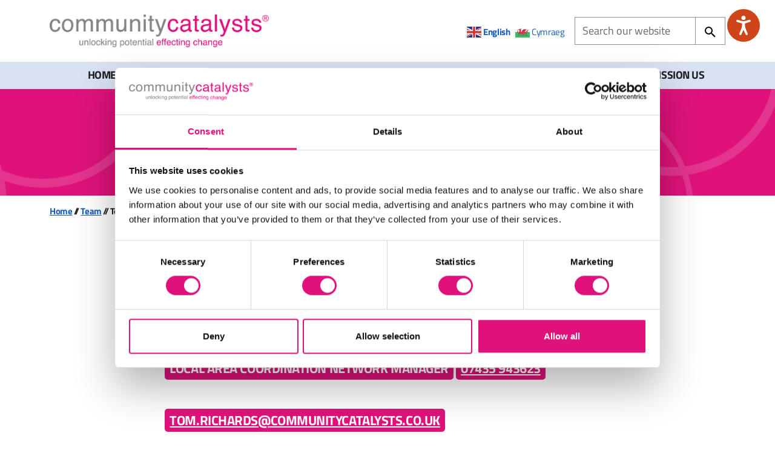

--- FILE ---
content_type: text/html; charset=UTF-8
request_url: https://www.communitycatalysts.co.uk/team/tom-richards/
body_size: 10920
content:
<!DOCTYPE html>
<html lang="en-GB">
    <head>
        <script>
const cookiebotPlaceholders = (d, i, c) => {
        ce = e => d.createElement(e);
        d.querySelectorAll(i).forEach(e => {
            const div = ce('div');

            let width = (e.width == '' || typeof(e.width) === 'undefined') ? '100%' : e.width + 'px';
            let height = (e.height == '' || typeof(e.width) === 'undefined') ? '100%' : e.height + 'px';

            let fallbackHeight = (e.offsetWidth / 100) * 30;
            if (fallbackHeight === 0) {
                fallbackHeight = '200';
            }

            height = (width === height && height === '100%') ? fallbackHeight + 'px' : height;

            const placeholderText = getPlaceholderText(e);

            div.setAttribute('class', 'cookiebot-placeholder');
            div.setAttribute('style', `margin-top:1em;margin-bottom:1em;background:#f1f5f8;position:relative;height:auto;width:100%;aspect-ratio:6/4;display:flex;justify-content:center;align-items:center;`);
            div.innerHTML = `<p style="margin: 0;">${placeholderText}</p>`;

            if (!hasConsent(e, c)) {
                let a = e.parentNode.insertBefore(div, e);

                d.querySelectorAll('.cookiebot-renew').forEach(e => {
                    e.addEventListener('click', (ee) => { Cookiebot.renew(); ee.preventDefault(); });
                });

                // Add support for responsive video plugin
                if (e.parentNode.classList.contains('cgit-wp-responsive-video__inner')) {
                    div.style.height = '100%';
                    div.style.position = 'absolute';
                }
            }

        })
    };

    /**
     * Passed an element with a data-cookieconsent attribute, and a CookieBot
     * instance, it will check if the element's consent has been fully provided
     */
    const hasConsent = (element, cookieBot) => {
        let classificationData = element.getAttribute('data-cookieconsent');
        var classification = classificationData.split(',').map(item => item.trim());

        // Check each classification to see if we have consent for it
        var consent = classification.map(item => (typeof(cookieBot.consent[item]) !== 'undefined' && cookieBot.consent[item]));

        return consent.every(value => value);
    };

    const getPlaceholderText = (element) => {
        return element.getAttribute('data-cookieconsent-placeholder-text');
    };

    /**
     * Remove cookiebot placeholders and update them
     */
    const updatePlaceholders = () => {
        let elements = document.getElementsByClassName('cookiebot-placeholder');
        while(elements[0]) {
            elements[0].parentNode.removeChild(elements[0]);
        }

        cookiebotPlaceholders(document, '[data-cookieconsent-placeholder="true"]', Cookiebot);
    }

    // Update placeholders on consent change
    window.addEventListener('CookiebotOnConsentReady', updatePlaceholders);

    cookiebotPlaceholders(document, '[data-cookieconsent-placeholder="true"]', Cookiebot);
</script>
        <meta charset="UTF-8">
        <meta name="viewport" content="width=device-width, initial-scale=1">

        <link rel="preload" href="/wp-content/themes/cgit-community-catalysts/fonts/titilliumweb-regular-webfont.woff2" type="font/woff2" as="font" crossorigin="anonymous"/>
        <link rel="preload" href="/wp-content/themes/cgit-community-catalysts/fonts/titilliumweb-regular-webfont-latin.woff2" type="font/woff2" as="font" crossorigin="anonymous"/>
        <link rel="preload" href="/wp-content/themes/cgit-community-catalysts/fonts/titilliumweb-bold-webfont.woff2" type="font/woff2" as="font" crossorigin="anonymous"/>
        <link rel="preload" href="/wp-content/themes/cgit-community-catalysts/fonts/titilliumweb-bold-webfont-latin.woff2" type="font/woff2" as="font" crossorigin="anonymous"/>
        <link rel="preload" href="/wp-content/themes/cgit-community-catalysts/fonts/titilliumweb-semibold-webfont.woff2" type="font/woff2" as="font" crossorigin="anonymous"/>
        <link rel="preload" href="/wp-content/themes/cgit-community-catalysts/fonts/titilliumweb-semibold-webfont-latin.woff2" type="font/woff2" as="font" crossorigin="anonymous"/>

        <script data-cookieconsent="ignore">
            document.documentElement.classList.add('js');
        </script>

        <meta name='robots' content='index, follow, max-image-preview:large, max-snippet:-1, max-video-preview:-1' />

	<title>Tom Richards | Community Catalysts</title>
	<link rel="canonical" href="https://www.communitycatalysts.co.uk/team/tom-richards/" />
	<meta property="og:locale" content="en_GB" />
	<meta property="og:type" content="article" />
	<meta property="og:title" content="Tom Richards | Community Catalysts" />
	<meta property="og:description" content="Profile for Tom Richards" />
	<meta property="og:url" content="https://www.communitycatalysts.co.uk/team/tom-richards/" />
	<meta property="og:site_name" content="Community Catalysts" />
	<meta property="article:modified_time" content="2024-03-05T15:32:14+00:00" />
	<meta property="og:image" content="https://www.communitycatalysts.co.uk/wp-content/uploads/2024/01/Tom-Richards-scaled-e1709652691612.jpg" />
	<meta property="og:image:width" content="2560" />
	<meta property="og:image:height" content="1762" />
	<meta property="og:image:type" content="image/jpeg" />
	<meta name="twitter:card" content="summary_large_image" />
	<meta name="twitter:label1" content="Estimated reading time" />
	<meta name="twitter:data1" content="1 minute" />
	<script type="application/ld+json" class="yoast-schema-graph">{"@context":"https://schema.org","@graph":[{"@type":"WebPage","@id":"https://www.communitycatalysts.co.uk/team/tom-richards/","url":"https://www.communitycatalysts.co.uk/team/tom-richards/","name":"Tom Richards | Community Catalysts","isPartOf":{"@id":"https://www.communitycatalysts.co.uk/#website"},"primaryImageOfPage":{"@id":"https://www.communitycatalysts.co.uk/team/tom-richards/#primaryimage"},"image":{"@id":"https://www.communitycatalysts.co.uk/team/tom-richards/#primaryimage"},"thumbnailUrl":"https://www.communitycatalysts.co.uk/wp-content/uploads/2024/01/Tom-Richards-scaled-e1709652691612.jpg","datePublished":"2024-01-27T14:22:59+00:00","dateModified":"2024-03-05T15:32:14+00:00","breadcrumb":{"@id":"https://www.communitycatalysts.co.uk/team/tom-richards/#breadcrumb"},"inLanguage":"en-GB","potentialAction":[{"@type":"ReadAction","target":["https://www.communitycatalysts.co.uk/team/tom-richards/"]}]},{"@type":"ImageObject","inLanguage":"en-GB","@id":"https://www.communitycatalysts.co.uk/team/tom-richards/#primaryimage","url":"https://www.communitycatalysts.co.uk/wp-content/uploads/2024/01/Tom-Richards-scaled-e1709652691612.jpg","contentUrl":"https://www.communitycatalysts.co.uk/wp-content/uploads/2024/01/Tom-Richards-scaled-e1709652691612.jpg","width":2560,"height":1762,"caption":"Tom Richards"},{"@type":"BreadcrumbList","@id":"https://www.communitycatalysts.co.uk/team/tom-richards/#breadcrumb","itemListElement":[{"@type":"ListItem","position":1,"name":"Home","item":"https://www.communitycatalysts.co.uk/"},{"@type":"ListItem","position":2,"name":"Team","item":"https://www.communitycatalysts.co.uk/team/"},{"@type":"ListItem","position":3,"name":"Tom Richards"}]},{"@type":"WebSite","@id":"https://www.communitycatalysts.co.uk/#website","url":"https://www.communitycatalysts.co.uk/","name":"Community Catalysts","description":"","potentialAction":[{"@type":"SearchAction","target":{"@type":"EntryPoint","urlTemplate":"https://www.communitycatalysts.co.uk/?s={search_term_string}"},"query-input":{"@type":"PropertyValueSpecification","valueRequired":true,"valueName":"search_term_string"}}],"inLanguage":"en-GB"}]}</script>


<link rel="alternate" type="application/rss+xml" title="Community Catalysts &raquo; Feed" href="https://www.communitycatalysts.co.uk/feed/" />
<link rel="alternate" type="application/rss+xml" title="Community Catalysts &raquo; Comments Feed" href="https://www.communitycatalysts.co.uk/comments/feed/" />
<link rel="alternate" title="oEmbed (JSON)" type="application/json+oembed" href="https://www.communitycatalysts.co.uk/wp-json/oembed/1.0/embed?url=https%3A%2F%2Fwww.communitycatalysts.co.uk%2Fteam%2Ftom-richards%2F" />
<link rel="alternate" title="oEmbed (XML)" type="text/xml+oembed" href="https://www.communitycatalysts.co.uk/wp-json/oembed/1.0/embed?url=https%3A%2F%2Fwww.communitycatalysts.co.uk%2Fteam%2Ftom-richards%2F&#038;format=xml" />
<style id='wp-img-auto-sizes-contain-inline-css'>
img:is([sizes=auto i],[sizes^="auto," i]){contain-intrinsic-size:3000px 1500px}
/*# sourceURL=wp-img-auto-sizes-contain-inline-css */
</style>
<style id='classic-theme-styles-inline-css'>
/*! This file is auto-generated */
.wp-block-button__link{color:#fff;background-color:#32373c;border-radius:9999px;box-shadow:none;text-decoration:none;padding:calc(.667em + 2px) calc(1.333em + 2px);font-size:1.125em}.wp-block-file__button{background:#32373c;color:#fff;text-decoration:none}
/*# sourceURL=/wp-includes/css/classic-themes.min.css */
</style>
<link rel='stylesheet' id='anww-css' href='https://www.communitycatalysts.co.uk/wp-content/plugins/accessibility-new-window-warnings/assets/css/accessibility-new-window-warnings-min.css?ver=1.2.0' media='all' />
<link rel='stylesheet' id='community-catalysts-theme-style-css' href='https://www.communitycatalysts.co.uk/wp-content/themes/cgit-community-catalysts/dist/css/style.min.css?ver=677e4f95e666e37cb683d1c610a1b2e2' media='all' />
<script src="https://www.communitycatalysts.co.uk/wp-includes/js/jquery/jquery.min.js?ver=3.7.1" id="jquery-core-js"></script>
<script src="https://www.communitycatalysts.co.uk/wp-includes/js/jquery/jquery-migrate.min.js?ver=3.4.1" id="jquery-migrate-js"></script>
<script src="https://www.communitycatalysts.co.uk/wp-content/themes/cgit-community-catalysts/dist/js/main.min.js?ver=e898bee7af83f7d4731545f0a3ae7143" id="community-catalysts-theme-script-js"></script>
<script id="directory-favourites-js-js-extra">
var settings = {"ajax_url":"https://www.communitycatalysts.co.uk/wp-admin/admin-ajax.php"};
//# sourceURL=directory-favourites-js-js-extra
</script>
<script src="https://www.communitycatalysts.co.uk/wp-content/themes/cgit-community-catalysts/dist/js/favourites.js?ver=9436f7ee98d8856622449bef876ac1ba" id="directory-favourites-js-js"></script>
<link rel="https://api.w.org/" href="https://www.communitycatalysts.co.uk/wp-json/" /><link rel="EditURI" type="application/rsd+xml" title="RSD" href="https://www.communitycatalysts.co.uk/xmlrpc.php?rsd" />
<link rel='shortlink' href='https://www.communitycatalysts.co.uk/?p=786' />
<!-- Google Tag Manager -->
<script>(function(w,d,s,l,i){w[l]=w[l]||[];w[l].push({'gtm.start':
            new Date().getTime(),event:'gtm.js'});var f=d.getElementsByTagName(s)[0],
        j=d.createElement(s),dl=l!='dataLayer'?'&l='+l:'';j.async=true;j.src=
        'https://www.googletagmanager.com/gtm.js?id='+i+dl;f.parentNode.insertBefore(j,f);
    })(window,document,'script','dataLayer', 'GTM-5PZT5GN');</script>
<!-- End Google Tag Manager --><link rel="icon" href="https://www.communitycatalysts.co.uk/wp-content/themes/cgit-community-catalysts/images/icon.png" type="image/png">

            <style> 
                .text-colour {color: #1e1d1d;}
                .primary-background {background-color: #df127b;}
                .primary-text-colour {color: #df127b;}
                .primary-text {color: #ffffff;}
                .primary-heading {color: #2f5496;}
                .primary-button {background-color: #2f5496;}
                
                .secondary-background {background-color: #939393;}
                .secondary-text {color: #1e1d1d;}
                
                .accent-one-background {background-color: #f7c200;}
                .accent-one-text {color: #1e1d1d;}
                
                .accent-two-background {background-color: #e56b14;}
                .accent-two-text {color: #1e1d1d;}
                
                .accent-three-background {background-color: #c7d652;}
                .accent-three-text {color: #1e1d1d;}
                
                .primary-smallgoodstuff-background {background-color: #3d948d;}
                .primary-smallgoodstuff-text {color: #1e1d1d;}
                .primary-smallgoodstuff-heading {color: #2f5496;}
                .primary-smallgoodstuff-button {background-color: #2f5496;}
                .primary-smallgoodstuff-text-colour {color: #3d948d;}
                
                .secondary-smallgoodstuff-background {background-color: #df127b;}
                .secondary-smallgoodstuff-text {color: #ffffff;}
                
                .accent-one-smallgoodstuff-background {background-color: #295f8f;}
                .accent-one-smallgoodstuff-text {color: #ffffff;}
                
                .accent-two-smallgoodstuff-background {background-color: #002060;}
                .accent-two-smallgoodstuff-text {color: #ffffff;}
                
                .primary-lacnetwork-background {background-color: #00adef;}
                .primary-lacnetwork-text {color: #1e1d1d;}
                .primary-lacnetwork-heading {color: #002060;}
                .primary-lacnetwork-button {background-color: #002060;}
                .primary-lacnetwork-text-colour {color: #00adef;}
                
                .secondary-lacnetwork-background {background-color: #231f20;}
                .secondary-lacnetwork-text {color: #ffffff;}
                
                .accent-one-lacnetwork-background {background-color: #939393;}
                .accent-one-lacnetwork-text {color: #1e1d1d;}
                
                .accent-two-lacnetwork-background {background-color: #002060;}
                .accent-two-lacnetwork-text {color: #ffffff;}
                
                .primary-coalitionforpersonalisedcare-background {background-color: #ee7f20;}
                .primary-coalitionforpersonalisedcare-text {color: #1e1d1d;}
                .primary-coalitionforpersonalisedcare-heading {color: #597182;}
                .primary-coalitionforpersonalisedcare-button {background-color: #597182;}
                .primary-coalitionforpersonalisedcare-text-colour {color: #ee7f20;}
                
                .secondary-coalitionforpersonalisedcare-background {background-color: #8ab847;}
                .secondary-coalitionforpersonalisedcare-text {color: #1e1d1d;}
                
                .accent-one-coalitionforpersonalisedcare-background {background-color: #597182;}
                .accent-one-coalitionforpersonalisedcare-text {color: #ffffff;}
                
                .accent-two-coalitionforpersonalisedcare-background {background-color: #0babd7;}
                .accent-two-coalitionforpersonalisedcare-text {color: #1e1d1d;}
                
                .accent-three-coalitionforpersonalisedcare-background {background-color: #d6347b;}
                .accent-three-coalitionforpersonalisedcare-text {color: #ffffff;}
                
                .primary-fgcforadults-background {background-color: #af2879;}
                .primary-fgcforadults-text {color: #ffffff;}
                
                .primary-fgcforadults-heading {color: #af2879;}
                .primary-fgcforadults-button {background-color: #39827a;}
                .primary-fgcforadults-text-colour {color: #af2879;}
                
                .secondary-fgcforadults-background {background-color: #39827a;}
                .secondary-fgcforadults-text {color: #ffffff;}
                
                .primary-training-background {background-color: #df127b;}
                .primary-training-text-colour {color: #df127b;}
                .primary-training-text {color: #ffffff;}
                .primary-training-heading {color: #2f5496;}
                .primary-training-button {background-color: #2f5496;}
                
                .secondary-training-background {background-color: #939393;}
                .secondary-training-text {color: #1e1d1d;}
                
                .accent-one-training-background {background-color: #f7c200;}
                .accent-one-training-text {color: #1e1d1d;}
                
                .accent-two-training-background {background-color: #e56b14;}
                .accent-two-training-text {color: #1e1d1d;}
                
                .accent-three-training-background {background-color: #c7d652;}
                .accent-three-training-text {color: #1e1d1d;}
                
            </style>
<script type="application/ld+json">{"@context":"http://schema.org","@graph":[{"@type":"Organization","name":"Community Catalysts","url":"https://www.communitycatalysts.co.uk","email":"info@communitycatalysts.co.uk","address":"Community Catalysts CIC, York House, 10 Haywra Street, Harrogate, HG1 5BJ","telephone":"01423 503 937","logo":{"@type":"ImageObject","url":"https://www.communitycatalysts.co.uk/wp-content/uploads/2023/12/Community-Catalysts-logo.png"},"geo":{"@type":"GeoCoordinates","latitude":53.99495599999999,"longitude":-1.5367887}}]}</script>

				<style type="text/css" id="c4wp-checkout-css">
					.woocommerce-checkout .c4wp_captcha_field {
						margin-bottom: 10px;
						margin-top: 15px;
						position: relative;
						display: inline-block;
					}
				</style>
							<style type="text/css" id="c4wp-v3-lp-form-css">
				.login #login, .login #lostpasswordform {
					min-width: 350px !important;
				}
				.wpforms-field-c4wp iframe {
					width: 100% !important;
				}
			</style>
			    <style id='global-styles-inline-css'>
:root{--wp--preset--aspect-ratio--square: 1;--wp--preset--aspect-ratio--4-3: 4/3;--wp--preset--aspect-ratio--3-4: 3/4;--wp--preset--aspect-ratio--3-2: 3/2;--wp--preset--aspect-ratio--2-3: 2/3;--wp--preset--aspect-ratio--16-9: 16/9;--wp--preset--aspect-ratio--9-16: 9/16;--wp--preset--color--black: #000000;--wp--preset--color--cyan-bluish-gray: #abb8c3;--wp--preset--color--white: #ffffff;--wp--preset--color--pale-pink: #f78da7;--wp--preset--color--vivid-red: #cf2e2e;--wp--preset--color--luminous-vivid-orange: #ff6900;--wp--preset--color--luminous-vivid-amber: #fcb900;--wp--preset--color--light-green-cyan: #7bdcb5;--wp--preset--color--vivid-green-cyan: #00d084;--wp--preset--color--pale-cyan-blue: #8ed1fc;--wp--preset--color--vivid-cyan-blue: #0693e3;--wp--preset--color--vivid-purple: #9b51e0;--wp--preset--gradient--vivid-cyan-blue-to-vivid-purple: linear-gradient(135deg,rgb(6,147,227) 0%,rgb(155,81,224) 100%);--wp--preset--gradient--light-green-cyan-to-vivid-green-cyan: linear-gradient(135deg,rgb(122,220,180) 0%,rgb(0,208,130) 100%);--wp--preset--gradient--luminous-vivid-amber-to-luminous-vivid-orange: linear-gradient(135deg,rgb(252,185,0) 0%,rgb(255,105,0) 100%);--wp--preset--gradient--luminous-vivid-orange-to-vivid-red: linear-gradient(135deg,rgb(255,105,0) 0%,rgb(207,46,46) 100%);--wp--preset--gradient--very-light-gray-to-cyan-bluish-gray: linear-gradient(135deg,rgb(238,238,238) 0%,rgb(169,184,195) 100%);--wp--preset--gradient--cool-to-warm-spectrum: linear-gradient(135deg,rgb(74,234,220) 0%,rgb(151,120,209) 20%,rgb(207,42,186) 40%,rgb(238,44,130) 60%,rgb(251,105,98) 80%,rgb(254,248,76) 100%);--wp--preset--gradient--blush-light-purple: linear-gradient(135deg,rgb(255,206,236) 0%,rgb(152,150,240) 100%);--wp--preset--gradient--blush-bordeaux: linear-gradient(135deg,rgb(254,205,165) 0%,rgb(254,45,45) 50%,rgb(107,0,62) 100%);--wp--preset--gradient--luminous-dusk: linear-gradient(135deg,rgb(255,203,112) 0%,rgb(199,81,192) 50%,rgb(65,88,208) 100%);--wp--preset--gradient--pale-ocean: linear-gradient(135deg,rgb(255,245,203) 0%,rgb(182,227,212) 50%,rgb(51,167,181) 100%);--wp--preset--gradient--electric-grass: linear-gradient(135deg,rgb(202,248,128) 0%,rgb(113,206,126) 100%);--wp--preset--gradient--midnight: linear-gradient(135deg,rgb(2,3,129) 0%,rgb(40,116,252) 100%);--wp--preset--font-size--small: 13px;--wp--preset--font-size--medium: 20px;--wp--preset--font-size--large: 36px;--wp--preset--font-size--x-large: 42px;--wp--preset--spacing--20: 0.44rem;--wp--preset--spacing--30: 0.67rem;--wp--preset--spacing--40: 1rem;--wp--preset--spacing--50: 1.5rem;--wp--preset--spacing--60: 2.25rem;--wp--preset--spacing--70: 3.38rem;--wp--preset--spacing--80: 5.06rem;--wp--preset--shadow--natural: 6px 6px 9px rgba(0, 0, 0, 0.2);--wp--preset--shadow--deep: 12px 12px 50px rgba(0, 0, 0, 0.4);--wp--preset--shadow--sharp: 6px 6px 0px rgba(0, 0, 0, 0.2);--wp--preset--shadow--outlined: 6px 6px 0px -3px rgb(255, 255, 255), 6px 6px rgb(0, 0, 0);--wp--preset--shadow--crisp: 6px 6px 0px rgb(0, 0, 0);}:where(.is-layout-flex){gap: 0.5em;}:where(.is-layout-grid){gap: 0.5em;}body .is-layout-flex{display: flex;}.is-layout-flex{flex-wrap: wrap;align-items: center;}.is-layout-flex > :is(*, div){margin: 0;}body .is-layout-grid{display: grid;}.is-layout-grid > :is(*, div){margin: 0;}:where(.wp-block-columns.is-layout-flex){gap: 2em;}:where(.wp-block-columns.is-layout-grid){gap: 2em;}:where(.wp-block-post-template.is-layout-flex){gap: 1.25em;}:where(.wp-block-post-template.is-layout-grid){gap: 1.25em;}.has-black-color{color: var(--wp--preset--color--black) !important;}.has-cyan-bluish-gray-color{color: var(--wp--preset--color--cyan-bluish-gray) !important;}.has-white-color{color: var(--wp--preset--color--white) !important;}.has-pale-pink-color{color: var(--wp--preset--color--pale-pink) !important;}.has-vivid-red-color{color: var(--wp--preset--color--vivid-red) !important;}.has-luminous-vivid-orange-color{color: var(--wp--preset--color--luminous-vivid-orange) !important;}.has-luminous-vivid-amber-color{color: var(--wp--preset--color--luminous-vivid-amber) !important;}.has-light-green-cyan-color{color: var(--wp--preset--color--light-green-cyan) !important;}.has-vivid-green-cyan-color{color: var(--wp--preset--color--vivid-green-cyan) !important;}.has-pale-cyan-blue-color{color: var(--wp--preset--color--pale-cyan-blue) !important;}.has-vivid-cyan-blue-color{color: var(--wp--preset--color--vivid-cyan-blue) !important;}.has-vivid-purple-color{color: var(--wp--preset--color--vivid-purple) !important;}.has-black-background-color{background-color: var(--wp--preset--color--black) !important;}.has-cyan-bluish-gray-background-color{background-color: var(--wp--preset--color--cyan-bluish-gray) !important;}.has-white-background-color{background-color: var(--wp--preset--color--white) !important;}.has-pale-pink-background-color{background-color: var(--wp--preset--color--pale-pink) !important;}.has-vivid-red-background-color{background-color: var(--wp--preset--color--vivid-red) !important;}.has-luminous-vivid-orange-background-color{background-color: var(--wp--preset--color--luminous-vivid-orange) !important;}.has-luminous-vivid-amber-background-color{background-color: var(--wp--preset--color--luminous-vivid-amber) !important;}.has-light-green-cyan-background-color{background-color: var(--wp--preset--color--light-green-cyan) !important;}.has-vivid-green-cyan-background-color{background-color: var(--wp--preset--color--vivid-green-cyan) !important;}.has-pale-cyan-blue-background-color{background-color: var(--wp--preset--color--pale-cyan-blue) !important;}.has-vivid-cyan-blue-background-color{background-color: var(--wp--preset--color--vivid-cyan-blue) !important;}.has-vivid-purple-background-color{background-color: var(--wp--preset--color--vivid-purple) !important;}.has-black-border-color{border-color: var(--wp--preset--color--black) !important;}.has-cyan-bluish-gray-border-color{border-color: var(--wp--preset--color--cyan-bluish-gray) !important;}.has-white-border-color{border-color: var(--wp--preset--color--white) !important;}.has-pale-pink-border-color{border-color: var(--wp--preset--color--pale-pink) !important;}.has-vivid-red-border-color{border-color: var(--wp--preset--color--vivid-red) !important;}.has-luminous-vivid-orange-border-color{border-color: var(--wp--preset--color--luminous-vivid-orange) !important;}.has-luminous-vivid-amber-border-color{border-color: var(--wp--preset--color--luminous-vivid-amber) !important;}.has-light-green-cyan-border-color{border-color: var(--wp--preset--color--light-green-cyan) !important;}.has-vivid-green-cyan-border-color{border-color: var(--wp--preset--color--vivid-green-cyan) !important;}.has-pale-cyan-blue-border-color{border-color: var(--wp--preset--color--pale-cyan-blue) !important;}.has-vivid-cyan-blue-border-color{border-color: var(--wp--preset--color--vivid-cyan-blue) !important;}.has-vivid-purple-border-color{border-color: var(--wp--preset--color--vivid-purple) !important;}.has-vivid-cyan-blue-to-vivid-purple-gradient-background{background: var(--wp--preset--gradient--vivid-cyan-blue-to-vivid-purple) !important;}.has-light-green-cyan-to-vivid-green-cyan-gradient-background{background: var(--wp--preset--gradient--light-green-cyan-to-vivid-green-cyan) !important;}.has-luminous-vivid-amber-to-luminous-vivid-orange-gradient-background{background: var(--wp--preset--gradient--luminous-vivid-amber-to-luminous-vivid-orange) !important;}.has-luminous-vivid-orange-to-vivid-red-gradient-background{background: var(--wp--preset--gradient--luminous-vivid-orange-to-vivid-red) !important;}.has-very-light-gray-to-cyan-bluish-gray-gradient-background{background: var(--wp--preset--gradient--very-light-gray-to-cyan-bluish-gray) !important;}.has-cool-to-warm-spectrum-gradient-background{background: var(--wp--preset--gradient--cool-to-warm-spectrum) !important;}.has-blush-light-purple-gradient-background{background: var(--wp--preset--gradient--blush-light-purple) !important;}.has-blush-bordeaux-gradient-background{background: var(--wp--preset--gradient--blush-bordeaux) !important;}.has-luminous-dusk-gradient-background{background: var(--wp--preset--gradient--luminous-dusk) !important;}.has-pale-ocean-gradient-background{background: var(--wp--preset--gradient--pale-ocean) !important;}.has-electric-grass-gradient-background{background: var(--wp--preset--gradient--electric-grass) !important;}.has-midnight-gradient-background{background: var(--wp--preset--gradient--midnight) !important;}.has-small-font-size{font-size: var(--wp--preset--font-size--small) !important;}.has-medium-font-size{font-size: var(--wp--preset--font-size--medium) !important;}.has-large-font-size{font-size: var(--wp--preset--font-size--large) !important;}.has-x-large-font-size{font-size: var(--wp--preset--font-size--x-large) !important;}
/*# sourceURL=global-styles-inline-css */
</style>
</head>

    <body class="wp-singular team-template-default single single-team postid-786 wp-theme-cgit-community-catalysts">

    <!-- Google Tag Manager (noscript) -->
    <noscript><iframe src="https://www.googletagmanager.com/ns.html?id=" GTM-5PZT5GN                      height="0" width="0" style="display:none;visibility:hidden"></iframe></noscript>
    <!-- End Google Tag Manager (noscript) -->

        <div class="header">
    <div class="header__wrap">
        <div class="header__grid">
            <div class="header__title-section">
                
<h1 class="header-title">
    <a href="https://www.communitycatalysts.co.uk/" class="header-title__link">
        <img src="https://www.communitycatalysts.co.uk/wp-content/uploads/2023/12/Community-Catalysts-logo.png" alt="Tom Richards | Community Catalysts" class="header-title__image ">
    </a>
</h1>
            </div>
            <div class="header__additional-section ">
                <div class="header__translate">
<div class="gtranslate_wrapper" id="gt-wrapper-55377040"></div></div>
<div class="header__site-search">
    <form action="https://www.communitycatalysts.co.uk" method="get" class="site-search">
        <div class="form-group">
            <label for="search-term" class="screen-reader-text">Search our website</label>
            <input type="search" name="s" id="search-term" class="form-control" value="" placeholder="Search our website">
        </div>

        <button type="submit" class="site-search__button">
            <svg xmlns="http://www.w3.org/2000/svg" xmlns:xlink="http://www.w3.org/1999/xlink" version="1.1" width="24" height="24" viewBox="0 0 24 24">
                <path d="M9.5,3A6.5,6.5 0 0,1 16,9.5C16,11.11 15.41,12.59 14.44,13.73L14.71,14H15.5L20.5,19L19,20.5L14,15.5V14.71L13.73,14.44C12.59,15.41 11.11,16 9.5,16A6.5,6.5 0 0,1 3,9.5A6.5,6.5 0 0,1 9.5,3M9.5,5C7,5 5,7 5,9.5C5,12 7,14 9.5,14C12,14 14,12 14,9.5C14,7 12,5 9.5,5Z" />
                <title>Search the website</title>
            </svg>
        </button>
    </form>

</div>
            </div>
        </div>
    </div>
</div>

<div class="navigation">
    <div class="navigation__wrap">
        <div class="navigation__grid">
            <div class="navigation__nav-section">
                <div class="header-nav ">
    <ul id="menu-main" class="header-nav__list"><li id="menu-item-23" class="header-nav__item"><a href="https://www.communitycatalysts.co.uk/" class="header-nav__link">Home</a></li>
<li id="menu-item-5362" class="header-nav__item"><a href="https://www.communitycatalysts.co.uk/about-us/" class="header-nav__link">About us</a>
<ul class="header-nav__sub-list">
	<li id="menu-item-5394" class="header-nav__sub-item"><a href="https://www.communitycatalysts.co.uk/about-us/" class="header-nav__sub-link">About us</a></li>
	<li id="menu-item-32" class="header-nav__sub-item"><a href="https://www.communitycatalysts.co.uk/team/" class="header-nav__sub-link header-nav__sub-link--active">Meet the team</a></li>
	<li id="menu-item-27" class="header-nav__sub-item"><a href="https://www.communitycatalysts.co.uk/our-values/" class="header-nav__sub-link">Our values</a></li>
	<li id="menu-item-26" class="header-nav__sub-item"><a href="https://www.communitycatalysts.co.uk/join-our-team/" class="header-nav__sub-link">Join our team</a></li>
</ul>
</li>
<li id="menu-item-28" class="header-nav__item"><a href="https://www.communitycatalysts.co.uk/our-work/" class="header-nav__link">Our work</a></li>
<li id="menu-item-31" class="header-nav__item"><a href="https://www.communitycatalysts.co.uk/where-we-work/" class="header-nav__link">Where we work</a></li>
<li id="menu-item-24" class="header-nav__item"><a href="https://www.communitycatalysts.co.uk/news/" class="header-nav__link">News</a></li>
<li id="menu-item-3859" class="header-nav__item"><a href="https://www.communitycatalysts.co.uk/stories/" class="header-nav__link">Stories</a></li>
<li id="menu-item-29" class="header-nav__item"><a href="https://www.communitycatalysts.co.uk/publications/" class="header-nav__link">Publications</a></li>
<li id="menu-item-25" class="header-nav__item"><a href="https://www.communitycatalysts.co.uk/contact/" class="header-nav__link">Contact</a></li>
<li id="menu-item-5363" class="header-nav__item"><a href="https://www.communitycatalysts.co.uk/commission-us/" class="header-nav__link">Commission Us</a></li>
</ul></div>
            </div>
        </div>
    </div>
</div>

<div class="banner primary-background primary-text" style=" background-image: url('https://www.communitycatalysts.co.uk/wp-content/themes/cgit-community-catalysts/images/banner/banner-.png');">
    <div class="banner__wrap">
        <h1 class="banner__heading primary-heading">Team</h1>
    </div>
</div>
<div class="breadcrumb-nav">
    <div class="breadcrumb-nav__wrap">
        <a href="https://www.communitycatalysts.co.uk/" class="breadcrumb-nav__link">Home</a> // <a href="https://www.communitycatalysts.co.uk/team/" class="breadcrumb-nav__link">Team</a> // <span class="breadcrumb-nav__text">Tom Richards</span>    </div>
</div>

<div class="content content--reversed">
    <div class="content__wrap">
        <div class="content__grid">
            <div class="content__main">
                <a class="btn btn-simple btn-simple--no-padding btn--back-content" href="https://www.communitycatalysts.co.uk/team/" >
    <span>Back to all team</span>
    <span class="btn-icon" aria-hidden="true">
        <svg xmlns="http://www.w3.org/2000/svg" width="24" height="24" viewBox="0 0 24 24"><path d="M7.41 8.58L12 13.17l4.59-4.59L18 10l-6 6-6-6 1.41-1.42z" /></svg>    </span>
</a>


<div class="section">
            <h1 class="page-title">Tom Richards</h1>
                <div class="text-content">
                    </div>
        </div>
    <div class="post-meta primary-background primary-text">
        Local Area Coordination Network Manager    </div>
        <div class="post-meta primary-background primary-text">
        <a href="tel:07435 943623">
            07435 943623        </a>
    </div>
        <div class="post-meta primary-background primary-text">
        <a href="mailto:tom.richards@communitycatalysts.co.uk">
            tom.richards@communitycatalysts.co.uk        </a>
    </div>
    
<div class="section">
    <div class="figure">
        <img src="https://www.communitycatalysts.co.uk/wp-content/uploads/2024/01/Tom-Richards-scaled-e1709652691612-1024x705.jpg" alt="Tom Richards" class="figure__image" loading="lazy">

            </div>
</div>

<div class="section">
    <div class="text-content">
        <p>After working as a carpenter, in retail and a brief stint on film sets, Tom has spent the last 8 years working in community and organisational development roles across the UK. Most recently, Tom led a team of organisational development practitioners in Kensington and Chelsea, providing support to community organisations, charities and social enterprises in the aftermath of the Grenfell Tower tragedy.</p>
<p>Tom now works alongside the Local Area Coordination Network to build stronger relationships between members, co-produce learning opportunities and share successes, locally and nationally.</p>    </div>
</div>
            </div>

                    </div>
    </div>
</div>

        <div class="mega-footer  primary-button btn-primary">
    <div class="mega-footer__wrapper">
        <a href="#" class="back-to-top primary-background" role="button">
            <svg xmlns="http://www.w3.org/2000/svg" viewBox="0 0 24 24" width="25px" height="25px"><path d="M14,20H10V11L6.5,14.5L4.08,12.08L12,4.16L19.92,12.08L17.5,14.5L14,11V20Z" /></svg>            <span class="screen-reader-text"> Back to top</span>
        </a>
        <div class="footer-row">
                            <div class="footer-column">
                                            <h4 class="heading">Our address</h4>
                    
                                            <p class="contact-address">Community Catalysts CIC<br />
York House<br />
10 Haywra Street<br />
Harrogate<br />
HG1 5BJ</p>
                                    </div>
                                        <div class="footer-column">
                                            <h4 class="heading">Contact us</h4>
                    
                                            <a class="stylized-link stylized-link--tel" href="tel:01423503937">
                    <span class="stylized-link__icon primary-background primary-text">
                        <svg xmlns="http://www.w3.org/2000/svg" xmlns:xlink="http://www.w3.org/1999/xlink" width="28" height="24" viewBox="0 0 24 24"><path d="M6.62,10.79C8.06,13.62 10.38,15.94 13.21,17.38L15.41,15.18C15.69,14.9 16.08,14.82 16.43,14.93C17.55,15.3 18.75,15.5 20,15.5A1,1 0 0,1 21,16.5V20A1,1 0 0,1 20,21A17,17 0 0,1 3,4A1,1 0 0,1 4,3H7.5A1,1 0 0,1 8.5,4C8.5,5.25 8.7,6.45 9.07,7.57C9.18,7.92 9.1,8.31 8.82,8.59L6.62,10.79Z" /></svg>
                    </span>
                    <p class="stylized-link__text">01423 503 937</p>
                </a>                    
                                            <a class="stylized-link stylized-link--email" href="mailto:info@communitycatalysts.co.uk">
                    <span class="stylized-link__icon primary-background primary-text">
                        <svg xmlns="http://www.w3.org/2000/svg" xmlns:xlink="http://www.w3.org/1999/xlink" width="24" height="24" viewBox="0 0 24 24"><path d="M20,8L12,13L4,8V6L12,11L20,6M20,4H4C2.89,4 2,4.89 2,6V18A2,2 0 0,0 4,20H20A2,2 0 0,0 22,18V6C22,4.89 21.1,4 20,4Z" /></svg>
                    </span>
                    <p class="stylized-link__text">info@communitycatalysts.co.uk</p>
                </a>                                    </div>
                                        <div class="footer-column">
                                            <h4 class="heading">We&#039;re social too</h4>
                    
                    <div class="footer__social">
                        <a class="stylized-link stylized-link--social stylized-link--social-facebook" href="https://www.facebook.com/CommunityCatalystsUK">
                    <span class="stylized-link__icon primary-background primary-text">
                        <svg width="24px" viewBox="0 0 24 24" xmlns="http://www.w3.org/2000/svg">Facebook<path d="M24 12.073c0-6.627-5.373-12-12-12s-12 5.373-12 12c0 5.99 4.388 10.954 10.125 11.854v-8.385H7.078v-3.47h3.047V9.43c0-3.007 1.792-4.669 4.533-4.669 1.312 0 2.686.235 2.686.235v2.953H15.83c-1.491 0-1.956.925-1.956 1.874v2.25h3.328l-.532 3.47h-2.796v8.385C19.612 23.027 24 18.062 24 12.073z" /></svg>
                    </span>
                    <span class="screen-reader-text">facebook</span>
                </a> <a class="stylized-link stylized-link--social stylized-link--social-bluesky" href="https://bsky.app/profile/commcats.bsky.social">
                    <span class="stylized-link__icon primary-background primary-text">
                        <svg xmlns="http://www.w3.org/2000/svg" viewBox="0 0 568 501">Bluesky butterfly logo<path fill="currentColor" d="M123.121 33.664C188.241 82.553 258.281 181.68 284 234.873c25.719-53.192 95.759-152.32 160.879-201.21C491.866-1.611 568-28.906 568 57.947c0 17.346-9.945 145.713-15.778 166.555-20.275 72.453-94.155 90.933-159.875 79.748C507.222 323.8 536.444 388.56 473.333 453.32c-119.86 122.992-172.272-30.859-185.702-70.281-2.462-7.227-3.614-10.608-3.631-7.733-.017-2.875-1.169.506-3.631 7.733-13.43 39.422-65.842 193.273-185.702 70.281-63.111-64.76-33.89-129.52 80.986-149.071-65.72 11.185-139.6-7.295-159.875-79.748C9.945 203.659 0 75.291 0 57.946 0-28.906 76.135-1.612 123.121 33.664Z"></path></svg>
                    </span>
                    <span class="screen-reader-text">bluesky</span>
                </a> <a class="stylized-link stylized-link--social stylized-link--social-youtube" href="https://www.youtube.com/channel/UCzG-Fkbp8Ncsb7qksJjqFSA">
                    <span class="stylized-link__icon primary-background primary-text">
                        <svg viewBox="0 0 24 24" xmlns="http://www.w3.org/2000/svg">YouTube<path d="M23.498 6.186a3.016 3.016 0 0 0-2.122-2.136C19.505 3.545 12 3.545 12 3.545s-7.505 0-9.377.505A3.017 3.017 0 0 0 .502 6.186C0 8.07 0 12 0 12s0 3.93.502 5.814a3.016 3.016 0 0 0 2.122 2.136c1.871.505 9.376.505 9.376.505s7.505 0 9.377-.505a3.015 3.015 0 0 0 2.122-2.136C24 15.93 24 12 24 12s0-3.93-.502-5.814zM9.545 15.568V8.432L15.818 12l-6.273 3.568z" /></svg>
                    </span>
                    <span class="screen-reader-text">youtube</span>
                </a> <a class="stylized-link stylized-link--social stylized-link--social-linkedin" href="https://www.linkedin.com/company/community-catalysts-cic">
                    <span class="stylized-link__icon primary-background primary-text">
                        <svg viewBox="0 0 24 24" xmlns="http://www.w3.org/2000/svg">LinkedIn<path d="M20.447 20.452h-3.554v-5.569c0-1.328-.027-3.037-1.852-3.037-1.853 0-2.136 1.445-2.136 2.939v5.667H9.351V9h3.414v1.561h.046c.477-.9 1.637-1.85 3.37-1.85 3.601 0 4.267 2.37 4.267 5.455v6.286zM5.337 7.433c-1.144 0-2.063-.926-2.063-2.065 0-1.138.92-2.063 2.063-2.063 1.14 0 2.064.925 2.064 2.063 0 1.139-.925 2.065-2.064 2.065zm1.782 13.019H3.555V9h3.564v11.452zM22.225 0H1.771C.792 0 0 .774 0 1.729v20.542C0 23.227.792 24 1.771 24h20.451C23.2 24 24 23.227 24 22.271V1.729C24 .774 23.2 0 22.222 0h.003z" /></svg>
                    </span>
                    <span class="screen-reader-text">linkedin</span>
                </a>                    </div>
                </div>
                                        <div class="footer-column">
                                            <h4 class="heading">Keep up-to-date</h4>
                    
                    

                                            <a class="btn btn-primary primary-background primary-text" href="https://communitycatalysts.us8.list-manage.com/subscribe?u=43887f7a18cdb460ebf96dfa2&#038;id=c939e1ea8d">Join our mailing list</a>
                                    </div>
                        <div class="footer-column footer-column--full">
                <p class="footer-link-text">Proud to be Part of the Community Catalysts family</p>

                                    <div class="text-content footer-links">
                        <a href="https://www.communitycatalysts.co.uk/">Community Catalysts</a> &vert; <a href="https://www.communitycatalysts.co.uk/smallgoodstuff/">Small Good Stuff</a> &vert; <a href="https://www.communitycatalysts.co.uk/lacnetwork/">Local Area Coordination</a> &vert; <a href="https://www.communitycatalysts.co.uk/fgcforadults/">Family Group Conferencing</a>                    </div>
                                </div>
        </div>
    </div>
</div>

<div class="footer">
    <div class="footer__wrap">
        <div class="footer__grid">
            <div class="footer__column">
                <div class="text-content footer-copyright">
                    <p>Copyright &copy; Community Catalysts 2026. All rights reserved. Company number: 7034619.</p>
                </div>
            </div>

                            <div class="footer__column">
                    <div class="text-content footer-links">
                        <a href="https://www.communitycatalysts.co.uk/accessibility-statement/">Accessibility policy</a> &vert; <a href="https://www.communitycatalysts.co.uk/welsh-policy/">Welsh policy</a> &vert; <a href="https://www.communitycatalysts.co.uk/privacy-policy/">Privacy statement</a> &vert; <a href="https://www.communitycatalysts.co.uk/disclaimer/">Legal</a> &vert; <a href="https://www.communitycatalysts.co.uk/cookie-policy/">Cookie policy</a> &vert; <a href="https://www.communitycatalysts.co.uk/complaints-policy/">Complaints policy</a>                    </div>
                </div>
                        </div>
    </div>
</div>
<script type="speculationrules">
{"prefetch":[{"source":"document","where":{"and":[{"href_matches":"/*"},{"not":{"href_matches":["/wp-*.php","/wp-admin/*","/wp-content/uploads/*","/wp-content/*","/wp-content/plugins/*","/wp-content/themes/cgit-community-catalysts/*","/*\\?(.+)"]}},{"not":{"selector_matches":"a[rel~=\"nofollow\"]"}},{"not":{"selector_matches":".no-prefetch, .no-prefetch a"}}]},"eagerness":"conservative"}]}
</script>
<script id="anww-js-extra">
var anww_localized = {"opens_a_new_window":"opens a new window"};
//# sourceURL=anww-js-extra
</script>
<script src="https://www.communitycatalysts.co.uk/wp-content/plugins/accessibility-new-window-warnings/assets/js/accessibility-new-window-warnings-min.js?ver=1.2.0" id="anww-js"></script>
<script src="https://www.communitycatalysts.co.uk/wp-includes/js/dist/hooks.min.js?ver=dd5603f07f9220ed27f1" id="wp-hooks-js"></script>
<script src="https://www.communitycatalysts.co.uk/wp-includes/js/dist/i18n.min.js?ver=c26c3dc7bed366793375" id="wp-i18n-js"></script>
<script id="wp-i18n-js-after">
wp.i18n.setLocaleData( { 'text direction\u0004ltr': [ 'ltr' ] } );
//# sourceURL=wp-i18n-js-after
</script>
<script id="edac-frontend-fixes-js-extra">
var edac_frontend_fixes = [];
//# sourceURL=edac-frontend-fixes-js-extra
</script>
<script src="https://www.communitycatalysts.co.uk/wp-content/plugins/accessibility-checker/build/frontendFixes.bundle.js?ver=1.36.0" id="edac-frontend-fixes-js"></script>
<script src="https://www.communitycatalysts.co.uk/wp-content/plugins/accessibility-checker-pro/build/frontendFixes.bundle.js?ver=1.19.0" id="edacp-frontend-fixes-js"></script>
<script id="gt_widget_script_55377040-js-before">
window.gtranslateSettings = /* document.write */ window.gtranslateSettings || {};window.gtranslateSettings['55377040'] = {"default_language":"en","languages":["en","cy"],"url_structure":"sub_directory","native_language_names":1,"flag_style":"2d","flag_size":24,"wrapper_selector":"#gt-wrapper-55377040","alt_flags":[],"horizontal_position":"inline","flags_location":"\/wp-content\/plugins\/gtranslate\/flags\/"};
//# sourceURL=gt_widget_script_55377040-js-before
</script><script src="https://www.communitycatalysts.co.uk/wp-content/plugins/gtranslate/js/fn.js?ver=6.9" data-no-optimize="1" data-no-minify="1" data-gt-orig-url="/team/tom-richards/" data-gt-orig-domain="www.communitycatalysts.co.uk" data-gt-widget-id="55377040" defer></script><script type="text/javascript" src="https://www.browsealoud.com/plus/scripts/3.1.0/ba.js" crossorigin="anonymous" integrity="sha256-VCrJcQdV3IbbIVjmUyF7DnCqBbWD1BcZ/1sda2KWeFc= sha384-k2OQFn+wNFrKjU9HiaHAcHlEvLbfsVfvOnpmKBGWVBrpmGaIleDNHnnCJO4z2Y2H sha512-gxDfysgvGhVPSHDTieJ/8AlcIEjFbF3MdUgZZL2M5GXXDdIXCcX0CpH7Dh6jsHLOLOjRzTFdXASWZtxO+eMgyQ=="></script>    <script>(function(){function c(){var b=a.contentDocument||a.contentWindow.document;if(b){var d=b.createElement('script');d.innerHTML="window.__CF$cv$params={r:'9c15544629b0a8fe',t:'MTc2ODk4Mjk2NC4wMDAwMDA='};var a=document.createElement('script');a.nonce='';a.src='/cdn-cgi/challenge-platform/scripts/jsd/main.js';document.getElementsByTagName('head')[0].appendChild(a);";b.getElementsByTagName('head')[0].appendChild(d)}}if(document.body){var a=document.createElement('iframe');a.height=1;a.width=1;a.style.position='absolute';a.style.top=0;a.style.left=0;a.style.border='none';a.style.visibility='hidden';document.body.appendChild(a);if('loading'!==document.readyState)c();else if(window.addEventListener)document.addEventListener('DOMContentLoaded',c);else{var e=document.onreadystatechange||function(){};document.onreadystatechange=function(b){e(b);'loading'!==document.readyState&&(document.onreadystatechange=e,c())}}}})();</script></body>
</html>


--- FILE ---
content_type: text/css
request_url: https://www.communitycatalysts.co.uk/wp-content/themes/cgit-community-catalysts/dist/css/style.min.css?ver=677e4f95e666e37cb683d1c610a1b2e2
body_size: 44583
content:
@charset "UTF-8";
/*!
 * baguetteBox.js
 * @author  feimosi
 * @version 1.11.1
 * @url https://github.com/feimosi/baguetteBox.js
 */
@keyframes bounceFromRight{0%,to{margin-left:0}50%{margin-left:-30px}}@keyframes bounceFromLeft{0%,to{margin-left:0}50%{margin-left:30px}}@keyframes bounce{0%,to{transform:scale(0)}50%{transform:scale(1)}}#baguetteBox-overlay{display:none;opacity:0;position:fixed;overflow:hidden;top:0;left:0;width:100%;height:100%;z-index:1000000;background-color:#222;background-color:rgba(0,0,0,.8);transition:opacity .5s ease}#baguetteBox-overlay.visible{opacity:1}#baguetteBox-overlay .full-image{display:inline-block;position:relative;width:100%;height:100%;text-align:center}#baguetteBox-overlay .full-image figure{display:inline;margin:0;height:100%}#baguetteBox-overlay .full-image img{display:inline-block;width:auto;height:auto;max-height:100%;max-width:100%;vertical-align:middle;box-shadow:0 0 8px rgba(0,0,0,.6)}#baguetteBox-overlay .full-image figcaption{display:block;position:absolute;bottom:0;width:100%;text-align:center;line-height:1.8;white-space:normal;color:#ccc;background-color:#000;background-color:rgba(0,0,0,.6);font-family:sans-serif}#baguetteBox-overlay .full-image:before{content:"";display:inline-block;height:50%;width:1px;margin-right:-1px}#baguetteBox-slider{position:absolute;left:0;top:0;height:100%;width:100%;white-space:nowrap;transition:left .4s ease,transform .4s ease}#baguetteBox-slider.bounce-from-right{animation:bounceFromRight .4s ease-out}#baguetteBox-slider.bounce-from-left{animation:bounceFromLeft .4s ease-out}.baguetteBox-button#next-button,.baguetteBox-button#previous-button{top:50%;top:calc(50% - 30px);width:44px;height:60px}.baguetteBox-button{position:absolute;cursor:pointer;outline:0;padding:0;margin:0;border:0;border-radius:15%;background-color:#323232;background-color:rgba(50,50,50,.5);color:#ddd;font:1.6em sans-serif;transition:background-color .4s ease}.baguetteBox-button:focus,.baguetteBox-button:hover{background-color:rgba(50,50,50,.9)}.baguetteBox-button#next-button{right:2%}.baguetteBox-button#previous-button{left:2%}.baguetteBox-button#close-button{top:20px;right:2%;right:calc(2% + 6px);width:30px;height:30px}.baguetteBox-button svg{position:absolute;left:0;top:0}.baguetteBox-spinner{width:40px;height:40px;display:inline-block;position:absolute;top:50%;left:50%;margin-top:-20px;margin-left:-20px}.baguetteBox-double-bounce1,.baguetteBox-double-bounce2{width:100%;height:100%;border-radius:50%;background-color:#fff;opacity:.6;position:absolute;top:0;left:0;animation:bounce 2s infinite ease-in-out}.baguetteBox-double-bounce2{animation-delay:-1s}.slick-list,.slick-slider{position:relative;display:block}.slick-slider{box-sizing:border-box;-webkit-touch-callout:none;-webkit-user-select:none;-moz-user-select:none;user-select:none;touch-action:pan-y;-webkit-tap-highlight-color:transparent}.slick-list{overflow:hidden;margin:0;padding:0}.slick-list:focus{outline:0}.slick-list.dragging{cursor:pointer;cursor:hand}.slick-slider .slick-list,.slick-slider .slick-track{transform:translate3d(0,0,0)}.slick-track{position:relative;left:0;top:0;display:block;margin-left:auto;margin-right:auto}.slick-track:after,.slick-track:before{content:"";display:table}.slick-track:after{clear:both}.slick-loading .slick-track{visibility:hidden}.slick-slide{float:left;height:100%;min-height:1px;display:none}[dir=rtl] .slick-slide{float:right}.slick-initialized .slick-slide,.slick-slide img{display:block}.slick-slide.slick-loading img{display:none}.slick-slide.dragging img{pointer-events:none}.slick-loading .slick-slide{visibility:hidden}.slick-vertical .slick-slide{display:block;height:auto;border:1px solid transparent}.mfp-align-top .mfp-container:before,.slick-arrow.slick-hidden{display:none}.mfp-bg{z-index:1042;overflow:hidden;position:fixed;background:#0b0b0b;opacity:.8}.mfp-bg,.mfp-container,.mfp-wrap{width:100%;height:100%;left:0;top:0}.mfp-wrap{z-index:1043;position:fixed;outline:0!important;-webkit-backface-visibility:hidden}.mfp-container{text-align:center;position:absolute;padding:0 8px;box-sizing:border-box}.mfp-container:before,.mfp-content{display:inline-block;vertical-align:middle}.mfp-container:before{content:"";height:100%}.mfp-content{position:relative;margin:0 auto;text-align:left;z-index:1045}.mfp-ajax-holder .mfp-content,.mfp-inline-holder .mfp-content{width:100%;cursor:auto}.mfp-ajax-cur{cursor:progress}.mfp-zoom-out-cur,.mfp-zoom-out-cur .mfp-image-holder .mfp-close{cursor:zoom-out}.mfp-zoom{cursor:pointer;cursor:zoom-in}.mfp-auto-cursor .mfp-content{cursor:auto}.mfp-arrow,.mfp-close,.mfp-counter,.mfp-preloader{-webkit-user-select:none;-moz-user-select:none;user-select:none}.mfp-loading.mfp-figure,.mfp-s-error .mfp-content,.mfp-s-ready .mfp-preloader{display:none}.mfp-hide{display:none!important}.mfp-preloader{color:#ccc;position:absolute;top:50%;width:auto;text-align:center;margin-top:-.8em;left:8px;right:8px;z-index:1044}.mfp-preloader a{color:#ccc}.mfp-preloader a:hover{color:#fff}button.mfp-arrow,button.mfp-close{overflow:visible;cursor:pointer;background:0 0;border:0;-webkit-appearance:none;display:block;outline:0;padding:0;z-index:1046;box-shadow:none;touch-action:manipulation}button::-moz-focus-inner{padding:0;border:0}.mfp-close{width:44px;height:44px;line-height:44px;position:absolute;right:0;top:0;text-decoration:none;text-align:center;opacity:.65;padding:0 0 18px 10px;color:#fff;font-style:normal;font-size:28px;font-family:Arial,Baskerville,monospace}.mfp-close:focus,.mfp-close:hover{opacity:1}.mfp-close:active{top:1px}.mfp-close-btn-in .mfp-close{color:#333}.mfp-iframe-holder .mfp-close,.mfp-image-holder .mfp-close{color:#fff;right:-6px;text-align:right;padding-right:6px;width:100%}.mfp-counter{position:absolute;top:0;right:0;color:#ccc;font-size:12px;line-height:18px;white-space:nowrap}.mfp-arrow{position:absolute;opacity:.65;top:50%;margin:-55px 0 0;padding:0;width:90px;height:110px;-webkit-tap-highlight-color:transparent}.mfp-arrow:active{margin-top:-54px}.mfp-arrow:focus,.mfp-arrow:hover{opacity:1}.mfp-arrow:after,.mfp-arrow:before{content:"";display:block;width:0;height:0;position:absolute;left:0;top:0;margin-top:35px;margin-left:35px;border:medium inset transparent}.mfp-arrow:after{border-top-width:13px;border-bottom-width:13px;top:8px}.mfp-arrow:before{border-top-width:21px;border-bottom-width:21px;opacity:.7}.mfp-arrow-left{left:0}.mfp-arrow-left:after{border-right:17px solid #fff;margin-left:31px}.mfp-arrow-left:before{margin-left:25px;border-right:27px solid #3f3f3f}.mfp-arrow-right{right:0}.mfp-arrow-right:after{border-left:17px solid #fff;margin-left:39px}.mfp-arrow-right:before{border-left:27px solid #3f3f3f}.mfp-iframe-holder{padding-top:40px;padding-bottom:40px}.mfp-iframe-holder .mfp-content{line-height:0;width:100%;max-width:900px}.mfp-iframe-holder .mfp-close{top:-40px}.mfp-iframe-scaler{width:100%;height:0;overflow:hidden;padding-top:56.25%}.mfp-iframe-scaler iframe{position:absolute;display:block;top:0;left:0;width:100%;height:100%;box-shadow:0 0 8px rgba(0,0,0,.6);background:#000}.mfp-figure:after,img.mfp-img{display:block;width:auto;height:auto}img.mfp-img{max-width:100%;box-sizing:border-box;padding:40px 0;margin:0 auto}.mfp-figure,img.mfp-img{line-height:0}.mfp-figure:after{content:"";position:absolute;left:0;top:40px;bottom:40px;right:0;z-index:-1;box-shadow:0 0 8px rgba(0,0,0,.6);background:#444}.mfp-figure .small,.mfp-figure small{color:#bdbdbd;display:block;font-size:12px;line-height:14px}.mfp-figure figure{margin:0}.mfp-bottom-bar{margin-top:-36px;position:absolute;top:100%;left:0;width:100%;cursor:auto}.mfp-title{text-align:left;line-height:18px;color:#f3f3f3;word-wrap:break-word;padding-right:36px}.mfp-image-holder .mfp-content{max-width:100%}.mfp-gallery .mfp-image-holder .mfp-figure{cursor:pointer}@media screen and (max-width:800px) and (orientation:landscape),screen and (max-height:300px){.mfp-img-mobile .mfp-image-holder{padding-left:0;padding-right:0}.mfp-img-mobile img.mfp-img{padding:0}.mfp-img-mobile .mfp-figure:after{top:0;bottom:0}.mfp-img-mobile .mfp-figure .small,.mfp-img-mobile .mfp-figure small{display:inline;margin-left:5px}.mfp-img-mobile .mfp-bottom-bar{background:rgba(0,0,0,.6);bottom:0;margin:0;top:auto;padding:3px 5px;position:fixed;box-sizing:border-box}.mfp-img-mobile .mfp-bottom-bar:empty{padding:0}.mfp-img-mobile .mfp-counter{right:5px;top:3px}.mfp-img-mobile .mfp-close{top:0;right:0;width:35px;height:35px;line-height:35px;background:rgba(0,0,0,.6);position:fixed;text-align:center;padding:0}}@media all and (max-width:900px){.mfp-arrow{transform:scale(.75)}.mfp-arrow-left{transform-origin:0}.mfp-arrow-right{transform-origin:100%}.mfp-container{padding-left:6px;padding-right:6px}}:root{--bs-blue:#2f5496;--bs-indigo:#6610f2;--bs-purple:#6f42c1;--bs-pink:#d63384;--bs-red:#dc3545;--bs-orange:#fd7e14;--bs-yellow:#ffc107;--bs-green:#28a745;--bs-teal:#20c997;--bs-cyan:#0dcaf0;--bs-black:#000;--bs-white:#fff;--bs-gray:#666666;--bs-gray-dark:#333333;--bs-gray-100:#e6e6e6;--bs-gray-200:#cccccc;--bs-gray-300:#b3b3b3;--bs-gray-400:#999999;--bs-gray-500:gray;--bs-gray-600:#666666;--bs-gray-700:#4d4d4d;--bs-gray-800:#333333;--bs-gray-900:#1a1a1a;--bs-primary:#2f5496;--bs-secondary:#d9e2f3;--bs-success:#28a745;--bs-info:#2f5496;--bs-warning:#856404;--bs-danger:#dc3545;--bs-light:#e6e6e6;--bs-dark:#1a1a1a;--bs-primary-rgb:47, 84, 150;--bs-secondary-rgb:217, 226, 243;--bs-success-rgb:40, 167, 69;--bs-info-rgb:47, 84, 150;--bs-warning-rgb:133, 100, 4;--bs-danger-rgb:220, 53, 69;--bs-light-rgb:230, 230, 230;--bs-dark-rgb:26, 26, 26;--bs-white-rgb:255, 255, 255;--bs-black-rgb:0, 0, 0;--bs-body-color-rgb:30, 29, 29;--bs-body-bg-rgb:255, 255, 255;--bs-font-sans-serif:Titillium Web;--bs-font-monospace:monospace, monospace;--bs-gradient:linear-gradient(180deg, rgba(255, 255, 255, 0.15), rgba(255, 255, 255, 0));--bs-body-font-family:Titillium Web;--bs-body-font-size:1.125rem;--bs-body-font-weight:400;--bs-body-line-height:1.8;--bs-body-color:#1e1d1d;--bs-body-bg:#fff;--bs-border-width:0.125rem;--bs-border-style:solid;--bs-border-color:#fff;--bs-border-color-translucent:rgba(0, 0, 0, 0.175);--bs-border-radius:0.313rem;--bs-border-radius-sm:0.25rem;--bs-border-radius-lg:0.5rem;--bs-border-radius-xl:1rem;--bs-border-radius-2xl:2rem;--bs-border-radius-pill:50rem;--bs-link-color:#165bbc;--bs-link-hover-color:inherit;--bs-code-color:#d63384;--bs-highlight-bg:#fff3cd}*,::after,::before{box-sizing:border-box}@media (prefers-reduced-motion:no-preference){:root{scroll-behavior:smooth}}body{margin:0;font-family:var(--bs-body-font-family);font-size:var(--bs-body-font-size);font-weight:var(--bs-body-font-weight);line-height:var(--bs-body-line-height);color:var(--bs-body-color);text-align:var(--bs-body-text-align);background-color:var(--bs-body-bg);-webkit-text-size-adjust:100%;-webkit-tap-highlight-color:transparent;text-align:start;letter-spacing:-.45px}hr{margin:1.5rem 0;color:inherit;border:0;border-top:1px solid #2f5496;opacity:1;width:50%;margin-left:auto;margin-right:auto}.h6,.tooltip_wrap .tooltip-information,h5,h6{font-weight:500;color:#2f5496}.h6,.profile__role,.tooltip_wrap .tooltip-information,h5,h6{margin-top:0;margin-bottom:.75rem;line-height:1.2}.h5{margin-top:0;font-weight:500;color:#2f5496}.directory-side-content .section-title{margin-bottom:.75rem;font-weight:500;line-height:1.2;color:#2f5496}.card-box__subheading,.h5{margin-bottom:.75rem;line-height:1.2}.card-box--provider .card-box__wrap .provider-information .heading,.h4,.home__triple-column__wrap .column--alt .heading,.provider-card__title,h4{margin-top:0;margin-bottom:.75rem;font-weight:500;line-height:1.2;color:#2f5496}.resource__heading{margin-top:0;margin-bottom:.75rem;line-height:1.2}.profile__heading{margin-top:0;font-weight:500}.card-box__excerpt--large,.card-box__heading,.profile__heading{margin-bottom:.75rem;line-height:1.2}.card-box__excerpt--large{margin-top:0;font-weight:500}.h3,h3{font-weight:500;color:#2f5496}.home-testimonial-slide .quote-text,.section .category-description{margin-top:0;line-height:1.2}.h3,.home-banner--fgcforadults .carousel-heading,.home-section .section .feature-grid__text .text-content__heading,h3{margin-top:0;margin-bottom:.75rem;line-height:1.2}.home-banner--fgcforadults .carousel-heading{font-weight:500}.featured-provider-column .heading,.h2,.region-map-column .heading,h2{margin-top:0;margin-bottom:.75rem;font-weight:500;line-height:1.2;color:#2f5496}.local-directory-column .heading{margin-top:0}.home__triple-column__wrap .column .heading,.local-directory-column .heading{margin-bottom:.75rem;font-weight:500;line-height:1.2}.home-section .upper-container .heading{margin-top:0;line-height:1.2}.featured-provider .featured-news-column .heading,.home-checklist .heading,h1{margin-top:0;margin-bottom:.75rem;font-weight:500;line-height:1.2;color:#2f5496}.subnav__heading{font-weight:500;line-height:1.2;color:#2f5496}.h1,p{margin-top:0}.h1,.page-title,.post-title{line-height:1.2;color:#2f5496}.h1{margin-bottom:.75rem;font-weight:500}.home-banner--fgcforadults .banner-slide__heading{margin-top:0;margin-bottom:.75rem;font-weight:500;line-height:1.2}.home-banner .banner-column .heading{margin-top:0;font-weight:500;line-height:1.2}.page-title,.post-title{margin-top:0}.banner__heading{margin-bottom:.75rem;line-height:1.2}.banner__heading,.h1,.home-banner .banner-column .heading,.home-banner--fgcforadults .banner-slide__heading,.page-title,.post-title,h1{font-size:calc(1.404936rem + 1.859232vw)}@media (min-width:1200px){.banner__heading,.h1,.home-banner .banner-column .heading,.home-banner--fgcforadults .banner-slide__heading,.page-title,.post-title,h1{font-size:2.79936rem}}.featured-provider .featured-news-column .heading,.featured-provider-column .heading,.h2,.home-checklist .heading,.home-section .upper-container .heading,.home__triple-column__wrap .column .heading,.local-directory-column .heading,.region-map-column .heading,.subnav__heading,h2{font-size:calc(1.35828rem + 1.29936vw)}@media (min-width:1200px){.featured-provider .featured-news-column .heading,.featured-provider-column .heading,.h2,.home-checklist .heading,.home-section .upper-container .heading,.home__triple-column__wrap .column .heading,.local-directory-column .heading,.region-map-column .heading,.subnav__heading,h2{font-size:2.3328rem}}.h3,.home-banner--fgcforadults .carousel-heading,.home-section .section .feature-grid__text .text-content__heading,.home-testimonial-slide .quote-text,h3{font-size:calc(1.3194rem + .8328vw)}@media (min-width:1200px){.h3,.home-banner--fgcforadults .carousel-heading,.home-section .section .feature-grid__text .text-content__heading,.home-testimonial-slide .quote-text,h3{font-size:1.944rem}}.card-box--provider .card-box__wrap .provider-information .heading,.card-box__excerpt--large,.card-box__heading,.h4,.home__triple-column__wrap .column--alt .heading,.profile__heading,.provider-card__title,.resource__heading,.section .category-description,h4{font-size:calc(1.287rem + .444vw)}@media (min-width:1200px){.card-box--provider .card-box__wrap .provider-information .heading,.card-box__excerpt--large,.card-box__heading,.h4,.home__triple-column__wrap .column--alt .heading,.profile__heading,.provider-card__title,.resource__heading,.section .category-description,h4{font-size:1.62rem}}.card-box__subheading,.directory-side-content .section-title,.h5,.tooltip_wrap .tooltip-information,h5{font-size:calc(1.26rem + .12vw)}@media (min-width:1200px){.card-box__subheading,.directory-side-content .section-title,.h5,.tooltip_wrap .tooltip-information,h5{font-size:1.35rem}}.h6,h6{font-size:1.125rem}p{margin-bottom:1em}abbr[title]{-webkit-text-decoration:underline dotted;text-decoration:underline dotted;cursor:help;-webkit-text-decoration-skip-ink:none;text-decoration-skip-ink:none}address{font-style:normal;line-height:inherit}ol,ul{padding-left:2rem}address,dl,ol,ul{margin-bottom:1rem}dl,ol,ul{margin-top:0}ol ol,ol ul,ul ol,ul ul{margin-bottom:0}dt{font-weight:700}dd{margin-bottom:.5rem;margin-left:0}blockquote,figure{margin:0 0 1rem}b,strong{font-weight:bolder}.small,small{font-size:.875em}.mark,mark{padding:.1875em;background-color:var(--bs-highlight-bg)}sub,sup{position:relative;font-size:.75em;line-height:0;vertical-align:baseline}sub{bottom:-.25em}sup{top:-.5em}a{color:var(--bs-link-color);text-decoration:underline}a:hover{color:var(--bs-link-hover-color)}a:not([href]):not([class]),a:not([href]):not([class]):hover{color:inherit;text-decoration:none}code,kbd,pre,samp{font-family:monospace,monospace}samp{font-size:1em}pre{display:block;margin-top:0;margin-bottom:1rem;overflow:auto}pre code{font-size:inherit;word-break:normal}code,kbd,pre{font-size:.875em}code{color:var(--bs-code-color);word-wrap:break-word}a>code,pre code{color:inherit}kbd{padding:.1875rem .375rem;color:var(--bs-body-bg);background-color:var(--bs-body-color);border-radius:.25rem}kbd kbd{padding:0;font-size:1em}img,svg{vertical-align:middle}table{caption-side:bottom;border-collapse:collapse}caption{padding-top:.5rem;padding-bottom:.5rem;color:#666;text-align:left}th{text-align:inherit;text-align:-webkit-match-parent}tbody,td,tfoot,th,thead,tr{border-color:inherit;border-style:solid;border-width:0}label,output{display:inline-block}button{border-radius:0}button:focus:not(:focus-visible){outline:0}button,input,optgroup,select,textarea{margin:0;font-family:inherit;font-size:inherit;line-height:inherit}button,select{text-transform:none}[role=button]{cursor:pointer}select{word-wrap:normal}select:disabled{opacity:1}[list]:not([type=date]):not([type=datetime-local]):not([type=month]):not([type=week]):not([type=time])::-webkit-calendar-picker-indicator{display:none!important}[type=button],[type=reset],[type=submit],button{-webkit-appearance:button}[type=button]:not(:disabled),[type=reset]:not(:disabled),[type=submit]:not(:disabled),button:not(:disabled){cursor:pointer}::-moz-focus-inner{padding:0;border-style:none}textarea{resize:vertical}fieldset{min-width:0;padding:0;margin:0;border:0}legend{float:left;width:100%;padding:0;margin-bottom:.5rem;font-size:calc(1.275rem + .3vw);line-height:inherit}@media (min-width:1200px){legend{font-size:1.5rem}}legend+*{clear:left}::-webkit-datetime-edit-day-field,::-webkit-datetime-edit-fields-wrapper,::-webkit-datetime-edit-hour-field,::-webkit-datetime-edit-minute,::-webkit-datetime-edit-month-field,::-webkit-datetime-edit-text,::-webkit-datetime-edit-year-field{padding:0}::-webkit-inner-spin-button{height:auto}[type=search]{outline-offset:-2px;-webkit-appearance:textfield}::-webkit-search-decoration{-webkit-appearance:none}::-webkit-color-swatch-wrapper{padding:0}::file-selector-button{font:inherit;-webkit-appearance:button}iframe{border:0}summary{display:list-item;cursor:pointer}progress{vertical-align:baseline}[hidden]{display:none!important}.lead{font-size:calc(1.265625rem + .1875vw);font-weight:300}@media (min-width:1200px){.lead{font-size:1.40625rem}}.display-1{font-size:calc(1.625rem + 4.5vw);font-weight:300;line-height:1.2}@media (min-width:1200px){.display-1{font-size:5rem}}.display-2{font-size:calc(1.575rem + 3.9vw);font-weight:300;line-height:1.2}@media (min-width:1200px){.display-2{font-size:4.5rem}}.display-3{font-size:calc(1.525rem + 3.3vw);font-weight:300;line-height:1.2}@media (min-width:1200px){.display-3{font-size:4rem}}.display-4{font-size:calc(1.475rem + 2.7vw);font-weight:300;line-height:1.2}@media (min-width:1200px){.display-4{font-size:3.5rem}}.display-5{font-size:calc(1.425rem + 2.1vw);font-weight:300;line-height:1.2}@media (min-width:1200px){.display-5{font-size:3rem}}.display-6{font-size:calc(1.375rem + 1.5vw);font-weight:300;line-height:1.2}@media (min-width:1200px){.display-6{font-size:2.5rem}}.list-inline,.list-unstyled{padding-left:0;list-style:none}.list-inline-item{display:inline-block}.list-inline-item:not(:last-child){margin-right:.5rem}.initialism{font-size:.875em;text-transform:uppercase}.blockquote{margin-bottom:1.5rem;font-size:calc(1.265625rem + .1875vw)}@media (min-width:1200px){.blockquote{font-size:1.40625rem}}.blockquote>:last-child{margin-bottom:0}.blockquote-footer{margin-top:-1.5rem;margin-bottom:1.5rem;font-size:.875em;color:#666}.blockquote-footer::before{content:"— "}.banner__wrap,.breadcrumb-nav__wrap,.container,.container-fluid,.container-lg,.container-md,.container-sm,.container-xl,.container-xxl,.content--full-width,.content__wrap,.directory-console__wrap,.directory-popup__wrap,.footer__wrap,.header__wrap,.home-banner__wrap,.home-section .section,.home-section .upper-container,.home-section__wrap,.home__triple-column,.mega-footer__wrapper,.navigation__wrap,.timeline{--bs-gutter-x:1.5rem;--bs-gutter-y:0;width:100%;padding-right:calc(var(--bs-gutter-x)*.5);padding-left:calc(var(--bs-gutter-x)*.5);margin-right:auto;margin-left:auto}@media (min-width:576px){.banner__wrap,.breadcrumb-nav__wrap,.container,.container-sm,.content--full-width,.content__wrap,.directory-console__wrap,.directory-popup__wrap,.footer__wrap,.header__wrap,.home-banner__wrap,.home-section .section,.home-section .upper-container,.home-section__wrap,.home__triple-column,.mega-footer__wrapper,.navigation__wrap,.timeline{max-width:540px}}@media (min-width:768px){.banner__wrap,.breadcrumb-nav__wrap,.container,.container-md,.container-sm,.content--full-width,.content__wrap,.directory-console__wrap,.directory-popup__wrap,.footer__wrap,.header__wrap,.home-banner__wrap,.home-section .section,.home-section .upper-container,.home-section__wrap,.home__triple-column,.mega-footer__wrapper,.navigation__wrap,.timeline{max-width:720px}}@media (min-width:992px){.banner__wrap,.breadcrumb-nav__wrap,.container,.container-lg,.container-md,.container-sm,.content--full-width,.content__wrap,.directory-console__wrap,.directory-popup__wrap,.footer__wrap,.header__wrap,.home-banner__wrap,.home-section .section,.home-section .upper-container,.home-section__wrap,.home__triple-column,.mega-footer__wrapper,.navigation__wrap,.timeline{max-width:960px}}@media (min-width:1200px){.banner__wrap,.breadcrumb-nav__wrap,.container,.container-lg,.container-md,.container-sm,.container-xl,.content--full-width,.content__wrap,.directory-console__wrap,.directory-popup__wrap,.footer__wrap,.header__wrap,.home-banner__wrap,.home-section .section,.home-section .upper-container,.home-section__wrap,.home__triple-column,.mega-footer__wrapper,.navigation__wrap,.timeline{max-width:1140px}}@media (min-width:1400px){.banner__wrap,.breadcrumb-nav__wrap,.container,.container-lg,.container-md,.container-sm,.container-xl,.container-xxl,.content--full-width,.content__wrap,.directory-console__wrap,.directory-popup__wrap,.footer__wrap,.header__wrap,.home-banner__wrap,.home-section .section,.home-section .upper-container,.home-section__wrap,.home__triple-column,.mega-footer__wrapper,.navigation__wrap,.timeline{max-width:1320px}}.card-box--provider .card-box__lower,.card-box--provider .card-box__text-section .card-box__main,.card-box--provider .card-box__wrap,.row{display:flex;flex-wrap:wrap}.card-box--provider .card-box__lower,.card-box--provider .card-box__text-section .card-box__main,.card-box--provider .card-box__wrap,.directory-search__wrap,.row{--bs-gutter-x:1.5rem;--bs-gutter-y:0;margin-top:calc(-1*var(--bs-gutter-y));margin-right:calc(-.5*var(--bs-gutter-x));margin-left:calc(-.5*var(--bs-gutter-x))}.area-grid,.card-box__main,.card-grid,.carousel-slide__wrap,.content__grid,.cta-grid,.feature-grid,.featured-provider,.footer-row,.footer__grid,.home-banner--smallgoodstuff .area-grid,.home-banner--smallgoodstuff .card-box__main,.home-banner--smallgoodstuff .card-grid,.home-banner--smallgoodstuff .carousel-slide__wrap,.home-banner--smallgoodstuff .content__grid,.home-banner--smallgoodstuff .cta-grid,.home-banner--smallgoodstuff .directory-search__wrap,.home-banner--smallgoodstuff .feature-grid,.home-banner--smallgoodstuff .featured-provider,.home-banner--smallgoodstuff .footer-row,.home-banner--smallgoodstuff .footer__grid,.home-banner--smallgoodstuff .home-banner__row,.home-banner--smallgoodstuff .home-checklist__columns,.home-banner--smallgoodstuff .home-image-carousel,.home-banner--smallgoodstuff .home-section .section .feature-grid,.home-banner--smallgoodstuff .home-section__row,.home-banner--smallgoodstuff .home__latest_posts,.home-banner--smallgoodstuff .home__triple-column__wrap,.home-banner--smallgoodstuff .image-grid,.home-banner--smallgoodstuff .image-grid-extended,.home-banner--smallgoodstuff .post-grid,.home-banner--smallgoodstuff .profile__wrap,.home-banner--smallgoodstuff .resources-meta,.home-banner--smallgoodstuff .row,.home-banner--smallgoodstuff .timeline__wrapper,.home-banner--smallgoodstuff .upper-content,.home-banner--smallgoodstuff .wide-grid,.home-banner__row,.home-checklist__columns,.home-image-carousel,.home-section .section .feature-grid,.home-section .section .home-banner--smallgoodstuff .feature-grid,.home-section__row,.home__latest_posts,.home__triple-column__wrap,.image-grid,.image-grid-extended,.post-grid,.profile__wrap,.resources-meta,.section .provider__contact-details,.section--extended .card-grid,.timeline__wrapper,.upper-content,.wide-grid{--bs-gutter-x:1.5rem;--bs-gutter-y:0;display:flex;flex-wrap:wrap;margin-top:calc(-1*var(--bs-gutter-y));margin-right:calc(-.5*var(--bs-gutter-x));margin-left:calc(-.5*var(--bs-gutter-x))}.area-grid>*,.card-box--provider .card-box__lower>*,.card-box--provider .card-box__text-section .card-box__main>*,.card-box--provider .card-box__wrap>*,.card-box__main>*,.card-grid>*,.carousel-slide__wrap>*,.content__grid>*,.cta-grid>*,.directory-search__wrap>*,.feature-grid>*,.featured-provider>*,.footer-row>*,.footer__grid>*,.home-banner--smallgoodstuff .area-grid>*,.home-banner--smallgoodstuff .card-box__main>*,.home-banner--smallgoodstuff .card-grid>*,.home-banner--smallgoodstuff .carousel-slide__wrap>*,.home-banner--smallgoodstuff .content__grid>*,.home-banner--smallgoodstuff .cta-grid>*,.home-banner--smallgoodstuff .directory-search__wrap>*,.home-banner--smallgoodstuff .feature-grid>*,.home-banner--smallgoodstuff .featured-provider>*,.home-banner--smallgoodstuff .footer-row>*,.home-banner--smallgoodstuff .footer__grid>*,.home-banner--smallgoodstuff .home-banner__row>*,.home-banner--smallgoodstuff .home-checklist__columns>*,.home-banner--smallgoodstuff .home-image-carousel>*,.home-banner--smallgoodstuff .home-section .section .feature-grid>*,.home-banner--smallgoodstuff .home-section__row>*,.home-banner--smallgoodstuff .home__latest_posts>*,.home-banner--smallgoodstuff .home__triple-column__wrap>*,.home-banner--smallgoodstuff .image-grid-extended>*,.home-banner--smallgoodstuff .image-grid>*,.home-banner--smallgoodstuff .post-grid>*,.home-banner--smallgoodstuff .profile__wrap>*,.home-banner--smallgoodstuff .resources-meta>*,.home-banner--smallgoodstuff .row>*,.home-banner--smallgoodstuff .timeline__wrapper>*,.home-banner--smallgoodstuff .upper-content>*,.home-banner--smallgoodstuff .wide-grid>*,.home-banner__row>*,.home-checklist__columns>*,.home-image-carousel>*,.home-section .section .feature-grid>*,.home-section .section .home-banner--smallgoodstuff .feature-grid>*,.home-section__row>*,.home__latest_posts>*,.home__triple-column__wrap>*,.image-grid-extended>*,.image-grid>*,.post-grid>*,.profile__wrap>*,.resources-meta>*,.row>*,.section .provider__contact-details>*,.section--extended .card-grid>*,.timeline__wrapper>*,.upper-content>*,.wide-grid>*{flex-shrink:0;width:100%;max-width:100%;padding-right:calc(var(--bs-gutter-x)*.5);padding-left:calc(var(--bs-gutter-x)*.5);margin-top:var(--bs-gutter-y)}.col{flex:1 0 0%}.row-cols-auto>*{flex:0 0 auto;width:auto}.row-cols-1>*{flex:0 0 auto;width:100%}.row-cols-2>*{flex:0 0 auto;width:50%}.row-cols-3>*{flex:0 0 auto;width:33.3333333333%}.row-cols-4>*{flex:0 0 auto;width:25%}.row-cols-5>*{flex:0 0 auto;width:20%}.row-cols-6>*{flex:0 0 auto;width:16.6666666667%}.col-1,.col-auto{flex:0 0 auto;width:auto}.col-1{width:8.33333333%}.col-2,.col-3{flex:0 0 auto;width:16.66666667%}.col-3{width:25%}.card-box--provider .card-box__lower .provider-award,.card-box--provider .card-box__wrap .provider-logo,.col-4,.col-5{flex:0 0 auto;width:33.33333333%}.col-5{width:41.66666667%}.card-box__main .card-box__area,.col-6,.col-7{flex:0 0 auto;width:50%}.col-7{width:58.33333333%}.card-box--provider .card-box__lower .provider-link,.card-box--provider .card-box__wrap .provider-information,.col-8,.col-9{flex:0 0 auto;width:66.66666667%}.col-9{width:75%}.col-10,.col-11{flex:0 0 auto;width:83.33333333%}.col-11{width:91.66666667%}.carousel-slide__wrap .carousel-content,.col-12,.cta-grid .single-cta,.cta-grid .single-cta--alt,.directory-search__wrap .search-column,.footer__column,.home-banner .banner-column,.home-banner .banner-column--large,.home-banner--coalitionforpersonalisedcare .banner-column,.home-banner--lacnetwork .banner-column,.home__triple-column__wrap .column,.post-grid__item--full,.profile__image-section,.profile__text-section,.section .provider__contact-details .column--full{flex:0 0 auto;width:100%}.offset-1{margin-left:8.33333333%}.offset-2{margin-left:16.66666667%}.offset-3{margin-left:25%}.offset-4{margin-left:33.33333333%}.offset-5{margin-left:41.66666667%}.offset-6{margin-left:50%}.offset-7{margin-left:58.33333333%}.offset-8{margin-left:66.66666667%}.offset-9{margin-left:75%}.offset-10{margin-left:83.33333333%}.offset-11{margin-left:91.66666667%}.g-0,.gx-0{--bs-gutter-x:0}.g-0,.gy-0{--bs-gutter-y:0}.g-1,.gx-1{--bs-gutter-x:0.375rem}.g-1,.gy-1{--bs-gutter-y:0.375rem}.g-2,.gx-2{--bs-gutter-x:0.75rem}.g-2,.gy-2{--bs-gutter-y:0.75rem}.g-3,.gx-3{--bs-gutter-x:1.5rem}.g-3,.gy-3{--bs-gutter-y:1.5rem}.g-4,.gx-4{--bs-gutter-x:2.25rem}.g-4,.gy-4{--bs-gutter-y:2.25rem}.g-5,.gx-5{--bs-gutter-x:4.5rem}.g-5,.gy-5{--bs-gutter-y:4.5rem}@media (min-width:576px){.col-sm{flex:1 0 0%}.row-cols-sm-auto>*{flex:0 0 auto;width:auto}.row-cols-sm-1>*{flex:0 0 auto;width:100%}.row-cols-sm-2>*{flex:0 0 auto;width:50%}.row-cols-sm-3>*{flex:0 0 auto;width:33.3333333333%}.row-cols-sm-4>*{flex:0 0 auto;width:25%}.row-cols-sm-5>*{flex:0 0 auto;width:20%}.row-cols-sm-6>*{flex:0 0 auto;width:16.6666666667%}.col-sm-1,.col-sm-auto{flex:0 0 auto;width:auto}.col-sm-1{width:8.33333333%}.col-sm-2,.col-sm-3{flex:0 0 auto;width:16.66666667%}.col-sm-3{width:25%}.col-sm-4,.col-sm-5{flex:0 0 auto;width:33.33333333%}.col-sm-5{width:41.66666667%}.card-grid__item,.col-sm-6,.col-sm-7,.cta-grid .single-cta,.image-grid__item,.resources-meta .meta,.section--extended .card-grid__item{flex:0 0 auto;width:50%}.col-sm-7{width:58.33333333%}.col-sm-8,.col-sm-9{flex:0 0 auto;width:66.66666667%}.col-sm-9{width:75%}.col-sm-10,.col-sm-11{flex:0 0 auto;width:83.33333333%}.col-sm-11{width:91.66666667%}.col-sm-12,.cta-grid .single-cta--alt,.footer-row .footer-column,.home-checklist__columns .column{flex:0 0 auto;width:100%}.offset-sm-0{margin-left:0}.offset-sm-1{margin-left:8.33333333%}.offset-sm-2{margin-left:16.66666667%}.offset-sm-3{margin-left:25%}.offset-sm-4{margin-left:33.33333333%}.offset-sm-5{margin-left:41.66666667%}.offset-sm-6{margin-left:50%}.offset-sm-7{margin-left:58.33333333%}.offset-sm-8{margin-left:66.66666667%}.offset-sm-9{margin-left:75%}.offset-sm-10{margin-left:83.33333333%}.offset-sm-11{margin-left:91.66666667%}.g-sm-0,.gx-sm-0{--bs-gutter-x:0}.g-sm-0,.gy-sm-0{--bs-gutter-y:0}.g-sm-1,.gx-sm-1{--bs-gutter-x:0.375rem}.g-sm-1,.gy-sm-1{--bs-gutter-y:0.375rem}.g-sm-2,.gx-sm-2{--bs-gutter-x:0.75rem}.g-sm-2,.gy-sm-2{--bs-gutter-y:0.75rem}.g-sm-3,.gx-sm-3{--bs-gutter-x:1.5rem}.g-sm-3,.gy-sm-3{--bs-gutter-y:1.5rem}.g-sm-4,.gx-sm-4{--bs-gutter-x:2.25rem}.g-sm-4,.gy-sm-4{--bs-gutter-y:2.25rem}.g-sm-5,.gx-sm-5{--bs-gutter-x:4.5rem}.g-sm-5,.gy-sm-5{--bs-gutter-y:4.5rem}}@media (min-width:768px){.col-md{flex:1 0 0%}.row-cols-md-auto>*{flex:0 0 auto;width:auto}.row-cols-md-1>*{flex:0 0 auto;width:100%}.row-cols-md-2>*{flex:0 0 auto;width:50%}.row-cols-md-3>*{flex:0 0 auto;width:33.3333333333%}.row-cols-md-4>*{flex:0 0 auto;width:25%}.row-cols-md-5>*{flex:0 0 auto;width:20%}.col-md-auto,.row-cols-md-6>*{flex:0 0 auto;width:16.6666666667%}.col-md-auto{width:auto}.col-md-1,.col-md-2{flex:0 0 auto;width:8.33333333%}.col-md-2{width:16.66666667%}.col-md-3,.image-grid-extended .image-grid-extended__item,.profile__image-section,.upper-content .provider-logo{flex:0 0 auto;width:25%}.col-md-4,.section--extended .card-grid__item{flex:0 0 auto;width:33.33333333%}.col-md-5,.home-section .section .feature-grid--enlarge .feature-grid__text-section,.home-section .section .feature-grid__text-section{flex:0 0 auto;width:41.66666667%}.area-grid__item,.col-md-6,.directory-search__wrap .search-column,.feature-grid__image-section,.feature-grid__text-section,.feature-grid__video-section,.footer-row .footer-column,.home-checklist__columns .column,.home-section .image-grid-extended .image-grid-extended__item,.home-section .section .feature-grid__image-section,.home-section .section .feature-grid__video-section,.post-grid__item,.section .provider__contact-details .column,.wide-grid__item{flex:0 0 auto;width:50%}.col-md-7,.home-section .section .feature-grid--enlarge .feature-grid__image-section,.home-section .section .feature-grid--enlarge .feature-grid__video-section{flex:0 0 auto;width:58.33333333%}.col-md-8,.upper-content .provider-information{flex:0 0 auto;width:66.66666667%}.col-md-9,.profile__text-section{flex:0 0 auto;width:75%}.col-md-10,.col-md-11{flex:0 0 auto;width:83.33333333%}.col-md-11{width:91.66666667%}.col-md-12,.footer-row .footer-column--full,.post-grid__item--full,.timeline__mobile-column{flex:0 0 auto;width:100%}.offset-md-0{margin-left:0}.offset-md-1{margin-left:8.33333333%}.offset-md-2{margin-left:16.66666667%}.offset-md-3{margin-left:25%}.offset-md-4{margin-left:33.33333333%}.offset-md-5{margin-left:41.66666667%}.offset-md-6{margin-left:50%}.offset-md-7{margin-left:58.33333333%}.offset-md-8{margin-left:66.66666667%}.offset-md-9{margin-left:75%}.offset-md-10{margin-left:83.33333333%}.offset-md-11{margin-left:91.66666667%}.g-md-0,.gx-md-0{--bs-gutter-x:0}.g-md-0,.gy-md-0{--bs-gutter-y:0}.g-md-1,.gx-md-1{--bs-gutter-x:0.375rem}.g-md-1,.gy-md-1{--bs-gutter-y:0.375rem}.g-md-2,.gx-md-2{--bs-gutter-x:0.75rem}.g-md-2,.gy-md-2{--bs-gutter-y:0.75rem}.g-md-3,.gx-md-3{--bs-gutter-x:1.5rem}.g-md-3,.gy-md-3{--bs-gutter-y:1.5rem}.g-md-4,.gx-md-4{--bs-gutter-x:2.25rem}.g-md-4,.gy-md-4{--bs-gutter-y:2.25rem}.g-md-5,.gx-md-5{--bs-gutter-x:4.5rem}.g-md-5,.gy-md-5{--bs-gutter-y:4.5rem}}@media (min-width:992px){.col-lg{flex:1 0 0%}.row-cols-lg-auto>*{flex:0 0 auto;width:auto}.row-cols-lg-1>*{flex:0 0 auto;width:100%}.row-cols-lg-2>*{flex:0 0 auto;width:50%}.row-cols-lg-3>*{flex:0 0 auto;width:33.3333333333%}.row-cols-lg-4>*{flex:0 0 auto;width:25%}.row-cols-lg-5>*{flex:0 0 auto;width:20%}.col-lg-auto,.row-cols-lg-6>*{flex:0 0 auto;width:16.6666666667%}.col-lg-auto{width:auto}.col-lg-1,.col-lg-2{flex:0 0 auto;width:8.33333333%}.col-lg-2{width:16.66666667%}.col-lg-3,.content__side,.directory-search__wrap .search-column.search-column--small,.footer-row .footer-column,.home-checklist__columns .column,.home-section .image-grid-extended .image-grid-extended__item{flex:0 0 auto;width:25%}.col-lg-4,.cta-grid .single-cta,.directory-search__wrap .search-column,.home__latest_posts .latest_posts__item,.home__triple-column__wrap .column,.region-map-column--thin,.wide-grid__item{flex:0 0 auto;width:33.33333333%}.col-lg-5,.home-banner .banner-column,.local-directory-column--short{flex:0 0 auto;width:41.66666667%}.col-lg-6,.cta-grid .single-cta--alt,.directory-search__wrap .search-column.search-column--large,.featured-provider .featured-news-column .featured-news .card-box,.home-banner .banner-column--large,.home-section--featured .featured-provider-column,.local-directory-column--full,.post-grid--extended .post-grid__item,.timeline__left-column,.timeline__right-column{flex:0 0 auto;width:50%}.col-lg-7,.region-map-column--full{flex:0 0 auto;width:58.33333333%}.col-lg-8,.col-lg-9,.content__main{flex:0 0 auto;width:66.66666667%}.col-lg-9{width:75%}.col-lg-10,.col-lg-11{flex:0 0 auto;width:83.33333333%}.col-lg-11{width:91.66666667%}.col-lg-12,.content--full .content__main,.featured-provider .featured-news-column,.featured-provider-column,.footer-row .footer-column--full,.home-banner--coalitionforpersonalisedcare .banner-column,.home-banner--lacnetwork .banner-column{flex:0 0 auto;width:100%}.content--full .content__main:only-child,.content--reversed .content__side,.offset-lg-0{margin-left:0}.content--reversed .content__main:not(:only-child),.content__side,.offset-lg-1{margin-left:8.33333333%}.content__main:only-child,.offset-lg-2{margin-left:16.66666667%}.offset-lg-3{margin-left:25%}.offset-lg-4{margin-left:33.33333333%}.offset-lg-5{margin-left:41.66666667%}.offset-lg-6{margin-left:50%}.offset-lg-7{margin-left:58.33333333%}.offset-lg-8{margin-left:66.66666667%}.offset-lg-9{margin-left:75%}.offset-lg-10{margin-left:83.33333333%}.offset-lg-11{margin-left:91.66666667%}.g-lg-0,.gx-lg-0{--bs-gutter-x:0}.g-lg-0,.gy-lg-0{--bs-gutter-y:0}.g-lg-1,.gx-lg-1{--bs-gutter-x:0.375rem}.g-lg-1,.gy-lg-1{--bs-gutter-y:0.375rem}.g-lg-2,.gx-lg-2{--bs-gutter-x:0.75rem}.g-lg-2,.gy-lg-2{--bs-gutter-y:0.75rem}.g-lg-3,.gx-lg-3{--bs-gutter-x:1.5rem}.g-lg-3,.gy-lg-3{--bs-gutter-y:1.5rem}.g-lg-4,.gx-lg-4{--bs-gutter-x:2.25rem}.g-lg-4,.gy-lg-4{--bs-gutter-y:2.25rem}.g-lg-5,.gx-lg-5{--bs-gutter-x:4.5rem}.g-lg-5,.gy-lg-5{--bs-gutter-y:4.5rem}}@media (min-width:1200px){.col-xl{flex:1 0 0%}.row-cols-xl-auto>*{flex:0 0 auto;width:auto}.row-cols-xl-1>*{flex:0 0 auto;width:100%}.row-cols-xl-2>*{flex:0 0 auto;width:50%}.row-cols-xl-3>*{flex:0 0 auto;width:33.3333333333%}.row-cols-xl-4>*{flex:0 0 auto;width:25%}.row-cols-xl-5>*{flex:0 0 auto;width:20%}.col-xl-auto,.row-cols-xl-6>*{flex:0 0 auto;width:16.6666666667%}.col-xl-auto{width:auto}.col-xl-1,.col-xl-2{flex:0 0 auto;width:8.33333333%}.col-xl-2{width:16.66666667%}.col-xl-3,.wide-grid__item{flex:0 0 auto;width:25%}.col-xl-4,.col-xl-5,.post-grid--extended .post-grid__item{flex:0 0 auto;width:33.33333333%}.col-xl-5{width:41.66666667%}.carousel-slide__wrap .carousel-content,.col-xl-6,.col-xl-7{flex:0 0 auto;width:50%}.col-xl-7{width:58.33333333%}.col-xl-8,.col-xl-9{flex:0 0 auto;width:66.66666667%}.col-xl-9{width:75%}.col-xl-10,.col-xl-11{flex:0 0 auto;width:83.33333333%}.col-xl-11{width:91.66666667%}.col-xl-12,.post-grid__item--full{flex:0 0 auto;width:100%}.offset-xl-0{margin-left:0}.offset-xl-1{margin-left:8.33333333%}.offset-xl-2{margin-left:16.66666667%}.offset-xl-3{margin-left:25%}.offset-xl-4{margin-left:33.33333333%}.offset-xl-5{margin-left:41.66666667%}.offset-xl-6{margin-left:50%}.offset-xl-7{margin-left:58.33333333%}.offset-xl-8{margin-left:66.66666667%}.offset-xl-9{margin-left:75%}.offset-xl-10{margin-left:83.33333333%}.offset-xl-11{margin-left:91.66666667%}.g-xl-0,.gx-xl-0{--bs-gutter-x:0}.g-xl-0,.gy-xl-0{--bs-gutter-y:0}.g-xl-1,.gx-xl-1{--bs-gutter-x:0.375rem}.g-xl-1,.gy-xl-1{--bs-gutter-y:0.375rem}.g-xl-2,.gx-xl-2{--bs-gutter-x:0.75rem}.g-xl-2,.gy-xl-2{--bs-gutter-y:0.75rem}.g-xl-3,.gx-xl-3{--bs-gutter-x:1.5rem}.g-xl-3,.gy-xl-3{--bs-gutter-y:1.5rem}.g-xl-4,.gx-xl-4{--bs-gutter-x:2.25rem}.g-xl-4,.gy-xl-4{--bs-gutter-y:2.25rem}.g-xl-5,.gx-xl-5{--bs-gutter-x:4.5rem}.g-xl-5,.gy-xl-5{--bs-gutter-y:4.5rem}}@media (min-width:1400px){.col-xxl{flex:1 0 0%}.row-cols-xxl-auto>*{flex:0 0 auto;width:auto}.row-cols-xxl-1>*{flex:0 0 auto;width:100%}.row-cols-xxl-2>*{flex:0 0 auto;width:50%}.row-cols-xxl-3>*{flex:0 0 auto;width:33.3333333333%}.row-cols-xxl-4>*{flex:0 0 auto;width:25%}.row-cols-xxl-5>*{flex:0 0 auto;width:20%}.row-cols-xxl-6>*{flex:0 0 auto;width:16.6666666667%}.col-xxl-auto{flex:0 0 auto;width:auto}.col-xxl-1,.col-xxl-2{flex:0 0 auto;width:8.33333333%}.col-xxl-2{width:16.66666667%}.col-xxl-3,.col-xxl-4{flex:0 0 auto;width:25%}.col-xxl-4{width:33.33333333%}.col-xxl-5,.col-xxl-6{flex:0 0 auto;width:41.66666667%}.col-xxl-6{width:50%}.col-xxl-7,.col-xxl-8{flex:0 0 auto;width:58.33333333%}.col-xxl-8{width:66.66666667%}.col-xxl-10,.col-xxl-9{flex:0 0 auto;width:75%}.col-xxl-10{width:83.33333333%}.col-xxl-11,.col-xxl-12{flex:0 0 auto;width:91.66666667%}.col-xxl-12{width:100%}.offset-xxl-0{margin-left:0}.offset-xxl-1{margin-left:8.33333333%}.offset-xxl-2{margin-left:16.66666667%}.offset-xxl-3{margin-left:25%}.offset-xxl-4{margin-left:33.33333333%}.offset-xxl-5{margin-left:41.66666667%}.offset-xxl-6{margin-left:50%}.offset-xxl-7{margin-left:58.33333333%}.offset-xxl-8{margin-left:66.66666667%}.offset-xxl-9{margin-left:75%}.offset-xxl-10{margin-left:83.33333333%}.offset-xxl-11{margin-left:91.66666667%}.g-xxl-0,.gx-xxl-0{--bs-gutter-x:0}.g-xxl-0,.gy-xxl-0{--bs-gutter-y:0}.g-xxl-1,.gx-xxl-1{--bs-gutter-x:0.375rem}.g-xxl-1,.gy-xxl-1{--bs-gutter-y:0.375rem}.g-xxl-2,.gx-xxl-2{--bs-gutter-x:0.75rem}.g-xxl-2,.gy-xxl-2{--bs-gutter-y:0.75rem}.g-xxl-3,.gx-xxl-3{--bs-gutter-x:1.5rem}.g-xxl-3,.gy-xxl-3{--bs-gutter-y:1.5rem}.g-xxl-4,.gx-xxl-4{--bs-gutter-x:2.25rem}.g-xxl-4,.gy-xxl-4{--bs-gutter-y:2.25rem}.g-xxl-5,.gx-xxl-5{--bs-gutter-x:4.5rem}.g-xxl-5,.gy-xxl-5{--bs-gutter-y:4.5rem}}.form-label{margin-bottom:.5rem}.col-form-label{padding-top:1.5rem;padding-bottom:1.5rem;margin-bottom:0;font-size:inherit;line-height:1.8}.col-form-label-lg{padding-top:.625rem;padding-bottom:.625rem;font-size:calc(1.26rem + .12vw)}@media (min-width:1200px){.col-form-label-lg{font-size:1.35rem}}.col-form-label-sm{padding-top:.375rem;padding-bottom:.375rem;font-size:.9375rem}.form-text{margin-top:.25rem;font-size:.875em;color:#666}.form-control{display:block;width:100%}.form-control,.wp-comments .comment-form-author>input,.wp-comments .comment-form-author>textarea,.wp-comments .comment-form-comment>input,.wp-comments .comment-form-comment>textarea,.wp-comments .comment-form-email>input,.wp-comments .comment-form-email>textarea,.wp-comments .comment-form-url>input,.wp-comments .comment-form-url>textarea{padding:1.375rem;font-size:1.125rem;font-weight:400;line-height:1.8;color:#1e1d1d;background-color:#fff;background-clip:padding-box;border:.125rem solid #fff;-webkit-appearance:none;-moz-appearance:none;appearance:none;border-radius:.313rem;transition:border-color .15s ease-in-out,box-shadow .15s ease-in-out}@media (prefers-reduced-motion:reduce){.form-control,.wp-comments .comment-form-author>input,.wp-comments .comment-form-author>textarea,.wp-comments .comment-form-comment>input,.wp-comments .comment-form-comment>textarea,.wp-comments .comment-form-email>input,.wp-comments .comment-form-email>textarea,.wp-comments .comment-form-url>input,.wp-comments .comment-form-url>textarea{transition:none}}.form-control[type=file],.wp-comments .comment-form-author>input[type=file],.wp-comments .comment-form-author>textarea[type=file],.wp-comments .comment-form-comment>input[type=file],.wp-comments .comment-form-comment>textarea[type=file],.wp-comments .comment-form-email>input[type=file],.wp-comments .comment-form-email>textarea[type=file],.wp-comments .comment-form-url>input[type=file],.wp-comments .comment-form-url>textarea[type=file]{overflow:hidden}.form-control-color:not(:disabled):not([readonly]),.form-control[type=file]:not(:disabled):not([readonly]),.wp-comments .comment-form-author>input[type=file]:not(:disabled):not([readonly]),.wp-comments .comment-form-author>textarea[type=file]:not(:disabled):not([readonly]),.wp-comments .comment-form-comment>input[type=file]:not(:disabled):not([readonly]),.wp-comments .comment-form-comment>textarea[type=file]:not(:disabled):not([readonly]),.wp-comments .comment-form-email>input[type=file]:not(:disabled):not([readonly]),.wp-comments .comment-form-email>textarea[type=file]:not(:disabled):not([readonly]),.wp-comments .comment-form-url>input[type=file]:not(:disabled):not([readonly]),.wp-comments .comment-form-url>textarea[type=file]:not(:disabled):not([readonly]){cursor:pointer}.form-control:focus,.wp-comments .comment-form-author>input:focus,.wp-comments .comment-form-author>textarea:focus,.wp-comments .comment-form-comment>input:focus,.wp-comments .comment-form-comment>textarea:focus,.wp-comments .comment-form-email>input:focus,.wp-comments .comment-form-email>textarea:focus,.wp-comments .comment-form-url>input:focus,.wp-comments .comment-form-url>textarea:focus{color:#1e1d1d;background-color:#fff;border-color:#ecf1f9;outline:0;box-shadow:0 0 0 .25rem rgba(217,226,243,.25)}.form-control::-webkit-date-and-time-value,.wp-comments .comment-form-author>input::-webkit-date-and-time-value,.wp-comments .comment-form-author>textarea::-webkit-date-and-time-value,.wp-comments .comment-form-comment>input::-webkit-date-and-time-value,.wp-comments .comment-form-comment>textarea::-webkit-date-and-time-value,.wp-comments .comment-form-email>input::-webkit-date-and-time-value,.wp-comments .comment-form-email>textarea::-webkit-date-and-time-value,.wp-comments .comment-form-url>input::-webkit-date-and-time-value,.wp-comments .comment-form-url>textarea::-webkit-date-and-time-value{height:1.8em}.form-control::-moz-placeholder,.wp-comments .comment-form-author>input::-moz-placeholder,.wp-comments .comment-form-author>textarea::-moz-placeholder,.wp-comments .comment-form-comment>input::-moz-placeholder,.wp-comments .comment-form-comment>textarea::-moz-placeholder,.wp-comments .comment-form-email>input::-moz-placeholder,.wp-comments .comment-form-email>textarea::-moz-placeholder,.wp-comments .comment-form-url>input::-moz-placeholder,.wp-comments .comment-form-url>textarea::-moz-placeholder{color:#666;opacity:1}.form-control::placeholder,.wp-comments .comment-form-author>input::placeholder,.wp-comments .comment-form-author>textarea::placeholder,.wp-comments .comment-form-comment>input::placeholder,.wp-comments .comment-form-comment>textarea::placeholder,.wp-comments .comment-form-email>input::placeholder,.wp-comments .comment-form-email>textarea::placeholder,.wp-comments .comment-form-url>input::placeholder,.wp-comments .comment-form-url>textarea::placeholder{color:#666;opacity:1}.form-control:disabled,.wp-comments .comment-form-author>input:disabled,.wp-comments .comment-form-author>textarea:disabled,.wp-comments .comment-form-comment>input:disabled,.wp-comments .comment-form-comment>textarea:disabled,.wp-comments .comment-form-email>input:disabled,.wp-comments .comment-form-email>textarea:disabled,.wp-comments .comment-form-url>input:disabled,.wp-comments .comment-form-url>textarea:disabled{background-color:#ccc;opacity:1}.form-control::file-selector-button,.wp-comments .comment-form-author>input::file-selector-button,.wp-comments .comment-form-author>textarea::file-selector-button,.wp-comments .comment-form-comment>input::file-selector-button,.wp-comments .comment-form-comment>textarea::file-selector-button,.wp-comments .comment-form-email>input::file-selector-button,.wp-comments .comment-form-email>textarea::file-selector-button,.wp-comments .comment-form-url>input::file-selector-button,.wp-comments .comment-form-url>textarea::file-selector-button{padding:1.375rem;margin:-1.375rem;margin-inline-end:1.375rem;color:#1e1d1d;background-color:#ccc;pointer-events:none;border-color:inherit;border-style:solid;border-width:0;border-inline-end-width:.125rem;border-radius:0;transition:color 200ms ease,background-color 200ms ease,border-color 200ms ease,box-shadow 200ms ease}@media (prefers-reduced-motion:reduce){.form-control::file-selector-button,.wp-comments .comment-form-author>input::file-selector-button,.wp-comments .comment-form-author>textarea::file-selector-button,.wp-comments .comment-form-comment>input::file-selector-button,.wp-comments .comment-form-comment>textarea::file-selector-button,.wp-comments .comment-form-email>input::file-selector-button,.wp-comments .comment-form-email>textarea::file-selector-button,.wp-comments .comment-form-url>input::file-selector-button,.wp-comments .comment-form-url>textarea::file-selector-button{transition:none}}.form-control:hover:not(:disabled):not([readonly])::file-selector-button,.wp-comments .comment-form-author>input:hover:not(:disabled):not([readonly])::file-selector-button,.wp-comments .comment-form-author>textarea:hover:not(:disabled):not([readonly])::file-selector-button,.wp-comments .comment-form-comment>input:hover:not(:disabled):not([readonly])::file-selector-button,.wp-comments .comment-form-comment>textarea:hover:not(:disabled):not([readonly])::file-selector-button,.wp-comments .comment-form-email>input:hover:not(:disabled):not([readonly])::file-selector-button,.wp-comments .comment-form-email>textarea:hover:not(:disabled):not([readonly])::file-selector-button,.wp-comments .comment-form-url>input:hover:not(:disabled):not([readonly])::file-selector-button,.wp-comments .comment-form-url>textarea:hover:not(:disabled):not([readonly])::file-selector-button{background-color:#c2c2c2}.form-control-plaintext{display:block;width:100%;padding:1.375rem 0;margin-bottom:0;line-height:1.8;color:#1e1d1d;background-color:transparent;border:solid transparent;border-width:.125rem 0}.form-control-plaintext:focus{outline:0}.form-control-plaintext.form-control-lg,.form-control-plaintext.form-control-sm{padding-right:0;padding-left:0}.form-control-sm{min-height:calc(1.8em + .75rem);padding:.25rem .5rem;font-size:.9375rem;border-radius:.25rem}.form-control-sm::file-selector-button{padding:.25rem .5rem;margin:-.25rem -.5rem;margin-inline-end:.5rem}.form-control-lg{min-height:calc(1.8em + 1.25rem);padding:.5rem 1rem;font-size:calc(1.26rem + .12vw);border-radius:.5rem}@media (min-width:1200px){.form-control-lg{font-size:1.35rem}}.form-control-lg::file-selector-button{padding:.5rem 1rem;margin:-.5rem -1rem;margin-inline-end:1rem}.wp-comments .comment-form-author>textarea,.wp-comments .comment-form-comment>textarea,.wp-comments .comment-form-email>textarea,.wp-comments .comment-form-url>textarea,textarea.form-control{min-height:calc(1.8em + 3rem)}textarea.form-control-sm{min-height:calc(1.8em + .75rem)}textarea.form-control-lg{min-height:calc(1.8em + 1.25rem)}.form-control-color{width:3rem;height:calc(1.8em + 3rem);padding:1.375rem}.form-control-color::-moz-color-swatch{border:0!important;border-radius:.313rem}.form-control-color::-webkit-color-swatch{border-radius:.313rem}.form-control-color.form-control-sm{height:calc(1.8em + .75rem)}.form-control-color.form-control-lg{height:calc(1.8em + 1.25rem)}.form-select{display:block;width:100%;padding:1.375rem 4.125rem 1.375rem 1.375rem;-moz-padding-start:calc(1.375rem - 3px);font-size:1.125rem;font-weight:400;line-height:1.8;color:#1e1d1d;background-color:#fff;background-image:url("data:image/svg+xml,%3csvg xmlns='http://www.w3.org/2000/svg' viewBox='0 0 16 16'%3e%3cpath fill='none' stroke='%23333333' stroke-linecap='round' stroke-linejoin='round' stroke-width='2' d='m2 5 6 6 6-6'/%3e%3c/svg%3e");background-repeat:no-repeat;background-position:right 1.375rem center;background-size:16px 12px;border:.125rem solid #fff;border-radius:.313rem;transition:border-color .15s ease-in-out,box-shadow .15s ease-in-out;-webkit-appearance:none;-moz-appearance:none;appearance:none}@media (prefers-reduced-motion:reduce){.form-select{transition:none}}.form-select:focus{border-color:#ecf1f9;outline:0;box-shadow:0 0 0 .25rem rgba(217,226,243,.25)}.form-select[multiple],.form-select[size]:not([size="1"]){padding-right:1.375rem;background-image:none}.form-select:disabled{background-color:#ccc}.form-select:-moz-focusring{color:transparent;text-shadow:0 0 0 #1e1d1d}.form-select-sm{padding-top:.25rem;padding-bottom:.25rem;padding-left:.5rem;font-size:.9375rem;border-radius:.25rem}.form-select-lg{padding-top:.5rem;padding-bottom:.5rem;padding-left:1rem;font-size:calc(1.26rem + .12vw);border-radius:.5rem}@media (min-width:1200px){.form-select-lg{font-size:1.35rem}}.form-check{display:block;min-height:2.025rem;padding-left:1.5em;margin-bottom:.125rem}.form-check .form-check-input{float:left;margin-left:-1.5em}.form-check-reverse{padding-right:1.5em;padding-left:0;text-align:right}.form-check-reverse .form-check-input{float:right;margin-right:-1.5em;margin-left:0}.form-check-input{width:1em;height:1em;margin-top:.4em;vertical-align:top;background-color:#fff;background-repeat:no-repeat;background-position:center;background-size:contain;border:1px solid rgba(0,0,0,.25);-webkit-appearance:none;-moz-appearance:none;appearance:none;-webkit-print-color-adjust:exact;print-color-adjust:exact}.form-check-input[type=checkbox]{border-radius:.25em}.form-check-input[type=radio]{border-radius:50%}.form-check-input:active{filter:brightness(90%)}.form-check-input:focus{border-color:#ecf1f9;outline:0;box-shadow:0 0 0 .25rem rgba(217,226,243,.25)}.form-check-input:checked{background-color:#d9e2f3;border-color:#d9e2f3}.form-check-input:checked[type=checkbox]{background-image:url("data:image/svg+xml,%3csvg xmlns='http://www.w3.org/2000/svg' viewBox='0 0 20 20'%3e%3cpath fill='none' stroke='%23fff' stroke-linecap='round' stroke-linejoin='round' stroke-width='3' d='m6 10 3 3 6-6'/%3e%3c/svg%3e")}.form-check-input:checked[type=radio]{background-image:url("data:image/svg+xml,%3csvg xmlns='http://www.w3.org/2000/svg' viewBox='-4 -4 8 8'%3e%3ccircle r='2' fill='%23fff'/%3e%3c/svg%3e")}.form-check-input[type=checkbox]:indeterminate{background-color:#d9e2f3;border-color:#d9e2f3;background-image:url("data:image/svg+xml,%3csvg xmlns='http://www.w3.org/2000/svg' viewBox='0 0 20 20'%3e%3cpath fill='none' stroke='%23fff' stroke-linecap='round' stroke-linejoin='round' stroke-width='3' d='M6 10h8'/%3e%3c/svg%3e")}.form-check-input:disabled{pointer-events:none;filter:none;opacity:.5}.form-check-input:disabled~.form-check-label,.form-check-input[disabled]~.form-check-label{cursor:default;opacity:.5}.form-switch{padding-left:2.5em}.form-switch .form-check-input{width:2em;margin-left:-2.5em;background-image:url("data:image/svg+xml,%3csvg xmlns='http://www.w3.org/2000/svg' viewBox='-4 -4 8 8'%3e%3ccircle r='3' fill='rgba%280, 0, 0, 0.25%29'/%3e%3c/svg%3e");background-position:left center;border-radius:2em;transition:background-position .15s ease-in-out}@media (prefers-reduced-motion:reduce){.form-switch .form-check-input{transition:none}}.form-switch .form-check-input:focus{background-image:url("data:image/svg+xml,%3csvg xmlns='http://www.w3.org/2000/svg' viewBox='-4 -4 8 8'%3e%3ccircle r='3' fill='%23ecf1f9'/%3e%3c/svg%3e")}.form-switch .form-check-input:checked{background-position:right center;background-image:url("data:image/svg+xml,%3csvg xmlns='http://www.w3.org/2000/svg' viewBox='-4 -4 8 8'%3e%3ccircle r='3' fill='%23fff'/%3e%3c/svg%3e")}.form-switch.form-check-reverse{padding-right:2.5em;padding-left:0}.form-switch.form-check-reverse .form-check-input{margin-right:-2.5em;margin-left:0}.form-check-inline{display:inline-block;margin-right:1rem}.btn-check{position:absolute;clip:rect(0,0,0,0);pointer-events:none}.btn-check:disabled+.btn,.btn-check[disabled]+.btn,.directory-console .btn-check:disabled+#clear-selected-filters-button,.directory-console .btn-check[disabled]+#clear-selected-filters-button,.directory-console .facetwp-type-reset .btn-check:disabled+.facetwp-reset,.directory-console .facetwp-type-reset .btn-check[disabled]+.facetwp-reset,.directory-side-content .facetwp-type-reset .btn-check:disabled+.facetwp-reset,.directory-side-content .facetwp-type-reset .btn-check[disabled]+.facetwp-reset,.gform_wrapper.gravity-theme .btn-check:disabled+.gform_button,.gform_wrapper.gravity-theme .btn-check[disabled]+.gform_button,.wp-comments .form-submit>.btn-check:disabled+input[type=submit],.wp-comments .form-submit>.btn-check[disabled]+input[type=submit]{pointer-events:none;filter:none;opacity:.65}.form-range{width:100%;height:1.5rem;padding:0;background-color:transparent;-webkit-appearance:none;-moz-appearance:none;appearance:none}.form-range:focus{outline:0}.form-range:focus::-webkit-slider-thumb{box-shadow:0 0 0 1px #fff,0 0 0 .25rem rgba(217,226,243,.25)}.form-range:focus::-moz-range-thumb{box-shadow:0 0 0 1px #fff,0 0 0 .25rem rgba(217,226,243,.25)}.form-range::-moz-focus-outer{border:0}.form-range::-webkit-slider-thumb{width:1rem;height:1rem;margin-top:-.25rem;background-color:#d9e2f3;border:0;border-radius:1rem;-webkit-transition:background-color .15s ease-in-out,border-color .15s ease-in-out,box-shadow .15s ease-in-out;transition:background-color .15s ease-in-out,border-color .15s ease-in-out,box-shadow .15s ease-in-out;-webkit-appearance:none;appearance:none}@media (prefers-reduced-motion:reduce){.form-range::-webkit-slider-thumb{-webkit-transition:none;transition:none}}.form-range::-webkit-slider-thumb:active{background-color:#f4f6fb}.form-range::-webkit-slider-runnable-track{width:100%;height:.5rem;color:transparent;cursor:pointer;background-color:#b3b3b3;border-color:transparent;border-radius:1rem}.form-range::-moz-range-thumb{width:1rem;height:1rem;background-color:#d9e2f3;border:0;border-radius:1rem;-moz-transition:background-color .15s ease-in-out,border-color .15s ease-in-out,box-shadow .15s ease-in-out;transition:background-color .15s ease-in-out,border-color .15s ease-in-out,box-shadow .15s ease-in-out;-moz-appearance:none;appearance:none}@media (prefers-reduced-motion:reduce){.form-range::-moz-range-thumb{-moz-transition:none;transition:none}}.form-range::-moz-range-thumb:active{background-color:#f4f6fb}.form-range::-moz-range-track{width:100%;height:.5rem;color:transparent;cursor:pointer;background-color:#b3b3b3;border-color:transparent;border-radius:1rem}.form-range:disabled{pointer-events:none}.form-range:disabled::-webkit-slider-thumb{background-color:gray}.form-range:disabled::-moz-range-thumb{background-color:gray}.form-floating{position:relative}.form-floating>.form-control,.form-floating>.form-control-plaintext,.form-floating>.form-select,.wp-comments .comment-form-author.form-floating>input,.wp-comments .comment-form-author.form-floating>textarea,.wp-comments .comment-form-comment.form-floating>input,.wp-comments .comment-form-comment.form-floating>textarea,.wp-comments .comment-form-email.form-floating>input,.wp-comments .comment-form-email.form-floating>textarea,.wp-comments .comment-form-url.form-floating>input,.wp-comments .comment-form-url.form-floating>textarea{height:3.75rem;line-height:1.25}.form-floating>label{position:absolute;top:0;left:0;width:100%;height:100%;padding:1rem 1.375rem;overflow:hidden;text-align:start;text-overflow:ellipsis;white-space:nowrap;pointer-events:none;border:.125rem solid transparent;transform-origin:0 0;transition:opacity .1s ease-in-out,transform .1s ease-in-out}@media (prefers-reduced-motion:reduce){.form-floating>label{transition:none}}.form-floating>.form-control,.form-floating>.form-control-plaintext,.wp-comments .comment-form-author.form-floating>input,.wp-comments .comment-form-author.form-floating>textarea,.wp-comments .comment-form-comment.form-floating>input,.wp-comments .comment-form-comment.form-floating>textarea,.wp-comments .comment-form-email.form-floating>input,.wp-comments .comment-form-email.form-floating>textarea,.wp-comments .comment-form-url.form-floating>input,.wp-comments .comment-form-url.form-floating>textarea{padding:1rem 1.375rem}.form-floating>.form-control-plaintext::-moz-placeholder,.form-floating>.form-control::-moz-placeholder,.wp-comments .comment-form-author.form-floating>input::-moz-placeholder,.wp-comments .comment-form-author.form-floating>textarea::-moz-placeholder,.wp-comments .comment-form-comment.form-floating>input::-moz-placeholder,.wp-comments .comment-form-comment.form-floating>textarea::-moz-placeholder,.wp-comments .comment-form-email.form-floating>input::-moz-placeholder,.wp-comments .comment-form-email.form-floating>textarea::-moz-placeholder,.wp-comments .comment-form-url.form-floating>input::-moz-placeholder,.wp-comments .comment-form-url.form-floating>textarea::-moz-placeholder{color:transparent}.form-floating>.form-control-plaintext::placeholder,.form-floating>.form-control::placeholder,.wp-comments .comment-form-author.form-floating>input::placeholder,.wp-comments .comment-form-author.form-floating>textarea::placeholder,.wp-comments .comment-form-comment.form-floating>input::placeholder,.wp-comments .comment-form-comment.form-floating>textarea::placeholder,.wp-comments .comment-form-email.form-floating>input::placeholder,.wp-comments .comment-form-email.form-floating>textarea::placeholder,.wp-comments .comment-form-url.form-floating>input::placeholder,.wp-comments .comment-form-url.form-floating>textarea::placeholder{color:transparent}.form-floating>.form-control-plaintext:not(:-moz-placeholder-shown),.form-floating>.form-control:not(:-moz-placeholder-shown),.wp-comments .comment-form-author.form-floating>input:not(:-moz-placeholder-shown),.wp-comments .comment-form-author.form-floating>textarea:not(:-moz-placeholder-shown),.wp-comments .comment-form-comment.form-floating>input:not(:-moz-placeholder-shown),.wp-comments .comment-form-comment.form-floating>textarea:not(:-moz-placeholder-shown),.wp-comments .comment-form-email.form-floating>input:not(:-moz-placeholder-shown),.wp-comments .comment-form-email.form-floating>textarea:not(:-moz-placeholder-shown),.wp-comments .comment-form-url.form-floating>input:not(:-moz-placeholder-shown),.wp-comments .comment-form-url.form-floating>textarea:not(:-moz-placeholder-shown){padding-top:1.625rem;padding-bottom:.625rem}.form-floating>.form-control-plaintext:focus,.form-floating>.form-control-plaintext:not(:placeholder-shown),.form-floating>.form-control:focus,.form-floating>.form-control:not(:placeholder-shown),.wp-comments .comment-form-author.form-floating>input:focus,.wp-comments .comment-form-author.form-floating>input:not(:placeholder-shown),.wp-comments .comment-form-author.form-floating>textarea:focus,.wp-comments .comment-form-author.form-floating>textarea:not(:placeholder-shown),.wp-comments .comment-form-comment.form-floating>input:focus,.wp-comments .comment-form-comment.form-floating>input:not(:placeholder-shown),.wp-comments .comment-form-comment.form-floating>textarea:focus,.wp-comments .comment-form-comment.form-floating>textarea:not(:placeholder-shown),.wp-comments .comment-form-email.form-floating>input:focus,.wp-comments .comment-form-email.form-floating>input:not(:placeholder-shown),.wp-comments .comment-form-email.form-floating>textarea:focus,.wp-comments .comment-form-email.form-floating>textarea:not(:placeholder-shown),.wp-comments .comment-form-url.form-floating>input:focus,.wp-comments .comment-form-url.form-floating>input:not(:placeholder-shown),.wp-comments .comment-form-url.form-floating>textarea:focus,.wp-comments .comment-form-url.form-floating>textarea:not(:placeholder-shown){padding-top:1.625rem;padding-bottom:.625rem}.form-floating>.form-control-plaintext:-webkit-autofill,.form-floating>.form-control:-webkit-autofill,.wp-comments .comment-form-author.form-floating>input:-webkit-autofill,.wp-comments .comment-form-author.form-floating>textarea:-webkit-autofill,.wp-comments .comment-form-comment.form-floating>input:-webkit-autofill,.wp-comments .comment-form-comment.form-floating>textarea:-webkit-autofill,.wp-comments .comment-form-email.form-floating>input:-webkit-autofill,.wp-comments .comment-form-email.form-floating>textarea:-webkit-autofill,.wp-comments .comment-form-url.form-floating>input:-webkit-autofill,.wp-comments .comment-form-url.form-floating>textarea:-webkit-autofill{padding-top:1.625rem;padding-bottom:.625rem}.form-floating>.form-select{padding-top:1.625rem;padding-bottom:.625rem}.form-floating>.form-control:not(:-moz-placeholder-shown)~label,.wp-comments .comment-form-author.form-floating>input:not(:-moz-placeholder-shown)~label,.wp-comments .comment-form-author.form-floating>textarea:not(:-moz-placeholder-shown)~label,.wp-comments .comment-form-comment.form-floating>input:not(:-moz-placeholder-shown)~label,.wp-comments .comment-form-comment.form-floating>textarea:not(:-moz-placeholder-shown)~label,.wp-comments .comment-form-email.form-floating>input:not(:-moz-placeholder-shown)~label,.wp-comments .comment-form-email.form-floating>textarea:not(:-moz-placeholder-shown)~label,.wp-comments .comment-form-url.form-floating>input:not(:-moz-placeholder-shown)~label,.wp-comments .comment-form-url.form-floating>textarea:not(:-moz-placeholder-shown)~label{opacity:.65;transform:scale(.85) translateY(-.5rem) translateX(.15rem)}.form-floating>.form-control-plaintext~label,.form-floating>.form-control:focus~label,.form-floating>.form-control:not(:placeholder-shown)~label,.form-floating>.form-select~label,.wp-comments .comment-form-author.form-floating>input:focus~label,.wp-comments .comment-form-author.form-floating>input:not(:placeholder-shown)~label,.wp-comments .comment-form-author.form-floating>textarea:focus~label,.wp-comments .comment-form-author.form-floating>textarea:not(:placeholder-shown)~label,.wp-comments .comment-form-comment.form-floating>input:focus~label,.wp-comments .comment-form-comment.form-floating>input:not(:placeholder-shown)~label,.wp-comments .comment-form-comment.form-floating>textarea:focus~label,.wp-comments .comment-form-comment.form-floating>textarea:not(:placeholder-shown)~label,.wp-comments .comment-form-email.form-floating>input:focus~label,.wp-comments .comment-form-email.form-floating>input:not(:placeholder-shown)~label,.wp-comments .comment-form-email.form-floating>textarea:focus~label,.wp-comments .comment-form-email.form-floating>textarea:not(:placeholder-shown)~label,.wp-comments .comment-form-url.form-floating>input:focus~label,.wp-comments .comment-form-url.form-floating>input:not(:placeholder-shown)~label,.wp-comments .comment-form-url.form-floating>textarea:focus~label,.wp-comments .comment-form-url.form-floating>textarea:not(:placeholder-shown)~label{opacity:.65;transform:scale(.85) translateY(-.5rem) translateX(.15rem)}.form-floating>.form-control:-webkit-autofill~label,.wp-comments .comment-form-author.form-floating>input:-webkit-autofill~label,.wp-comments .comment-form-author.form-floating>textarea:-webkit-autofill~label,.wp-comments .comment-form-comment.form-floating>input:-webkit-autofill~label,.wp-comments .comment-form-comment.form-floating>textarea:-webkit-autofill~label,.wp-comments .comment-form-email.form-floating>input:-webkit-autofill~label,.wp-comments .comment-form-email.form-floating>textarea:-webkit-autofill~label,.wp-comments .comment-form-url.form-floating>input:-webkit-autofill~label,.wp-comments .comment-form-url.form-floating>textarea:-webkit-autofill~label{opacity:.65;transform:scale(.85) translateY(-.5rem) translateX(.15rem)}.form-floating>.form-control-plaintext~label{border-width:.125rem 0}.input-group{position:relative;display:flex;flex-wrap:wrap;align-items:stretch;width:100%}.input-group>.form-control,.input-group>.form-floating,.input-group>.form-select,.wp-comments .comment-form-author.input-group>input,.wp-comments .comment-form-author.input-group>textarea,.wp-comments .comment-form-comment.input-group>input,.wp-comments .comment-form-comment.input-group>textarea,.wp-comments .comment-form-email.input-group>input,.wp-comments .comment-form-email.input-group>textarea,.wp-comments .comment-form-url.input-group>input,.wp-comments .comment-form-url.input-group>textarea{position:relative;flex:1 1 auto;width:1%;min-width:0}.input-group>.form-control:focus,.input-group>.form-floating:focus-within,.input-group>.form-select:focus,.wp-comments .comment-form-author.input-group>input:focus,.wp-comments .comment-form-author.input-group>textarea:focus,.wp-comments .comment-form-comment.input-group>input:focus,.wp-comments .comment-form-comment.input-group>textarea:focus,.wp-comments .comment-form-email.input-group>input:focus,.wp-comments .comment-form-email.input-group>textarea:focus,.wp-comments .comment-form-url.input-group>input:focus,.wp-comments .comment-form-url.input-group>textarea:focus{z-index:5}.directory-console .facetwp-type-reset .input-group .facetwp-reset,.directory-console .input-group #clear-selected-filters-button,.directory-side-content .facetwp-type-reset .input-group .facetwp-reset,.gform_wrapper.gravity-theme .input-group .gform_button,.input-group .btn,.input-group .directory-console #clear-selected-filters-button,.input-group .directory-console .facetwp-type-reset .facetwp-reset,.input-group .directory-side-content .facetwp-type-reset .facetwp-reset,.input-group .gform_wrapper.gravity-theme .gform_button,.input-group .wp-comments .form-submit>input[type=submit],.wp-comments .input-group .form-submit>input[type=submit]{position:relative;z-index:2}.directory-console .facetwp-type-reset .input-group .facetwp-reset:focus,.directory-console .input-group #clear-selected-filters-button:focus,.directory-side-content .facetwp-type-reset .input-group .facetwp-reset:focus,.gform_wrapper.gravity-theme .input-group .gform_button:focus,.input-group .btn:focus,.input-group .directory-console #clear-selected-filters-button:focus,.input-group .directory-console .facetwp-type-reset .facetwp-reset:focus,.input-group .directory-side-content .facetwp-type-reset .facetwp-reset:focus,.input-group .gform_wrapper.gravity-theme .gform_button:focus,.input-group .wp-comments .form-submit>input[type=submit]:focus,.wp-comments .input-group .form-submit>input[type=submit]:focus{z-index:5}.input-group-text{display:flex;align-items:center;padding:1.375rem;font-size:1.125rem;font-weight:400;line-height:1.8;color:#1e1d1d;text-align:center;white-space:nowrap;background-color:#ccc;border:.125rem solid #fff;border-radius:.313rem}.directory-console .facetwp-type-reset .input-group-lg>.facetwp-reset,.directory-console .input-group-lg>#clear-selected-filters-button,.directory-side-content .facetwp-type-reset .input-group-lg>.facetwp-reset,.gform_wrapper.gravity-theme .input-group-lg>.gform_button,.input-group-lg>.btn,.input-group-lg>.form-control,.input-group-lg>.form-select,.input-group-lg>.input-group-text,.wp-comments .comment-form-author.input-group-lg>input,.wp-comments .comment-form-author.input-group-lg>textarea,.wp-comments .comment-form-comment.input-group-lg>input,.wp-comments .comment-form-comment.input-group-lg>textarea,.wp-comments .comment-form-email.input-group-lg>input,.wp-comments .comment-form-email.input-group-lg>textarea,.wp-comments .comment-form-url.input-group-lg>input,.wp-comments .comment-form-url.input-group-lg>textarea,.wp-comments .form-submit.input-group-lg>input[type=submit]{padding:.5rem 1rem;font-size:calc(1.26rem + .12vw);border-radius:.5rem}@media (min-width:1200px){.directory-console .facetwp-type-reset .input-group-lg>.facetwp-reset,.directory-console .input-group-lg>#clear-selected-filters-button,.directory-side-content .facetwp-type-reset .input-group-lg>.facetwp-reset,.gform_wrapper.gravity-theme .input-group-lg>.gform_button,.input-group-lg>.btn,.input-group-lg>.form-control,.input-group-lg>.form-select,.input-group-lg>.input-group-text,.wp-comments .comment-form-author.input-group-lg>input,.wp-comments .comment-form-author.input-group-lg>textarea,.wp-comments .comment-form-comment.input-group-lg>input,.wp-comments .comment-form-comment.input-group-lg>textarea,.wp-comments .comment-form-email.input-group-lg>input,.wp-comments .comment-form-email.input-group-lg>textarea,.wp-comments .comment-form-url.input-group-lg>input,.wp-comments .comment-form-url.input-group-lg>textarea,.wp-comments .form-submit.input-group-lg>input[type=submit]{font-size:1.35rem}}.directory-console .facetwp-type-reset .input-group-sm>.facetwp-reset,.directory-console .input-group-sm>#clear-selected-filters-button,.directory-side-content .facetwp-type-reset .input-group-sm>.facetwp-reset,.gform_wrapper.gravity-theme .input-group-sm>.gform_button,.input-group-sm>.btn,.input-group-sm>.form-control,.input-group-sm>.form-select,.input-group-sm>.input-group-text,.wp-comments .comment-form-author.input-group-sm>input,.wp-comments .comment-form-author.input-group-sm>textarea,.wp-comments .comment-form-comment.input-group-sm>input,.wp-comments .comment-form-comment.input-group-sm>textarea,.wp-comments .comment-form-email.input-group-sm>input,.wp-comments .comment-form-email.input-group-sm>textarea,.wp-comments .comment-form-url.input-group-sm>input,.wp-comments .comment-form-url.input-group-sm>textarea,.wp-comments .form-submit.input-group-sm>input[type=submit]{padding:.25rem .5rem;font-size:.9375rem;border-radius:.25rem}.input-group-lg>.form-select,.input-group-sm>.form-select{padding-right:5.5rem}.input-group.has-validation>.dropdown-toggle:nth-last-child(n+4),.input-group.has-validation>.form-floating:nth-last-child(n+3)>.form-control,.input-group.has-validation>.form-floating:nth-last-child(n+3)>.form-select,.input-group.has-validation>:nth-last-child(n+3):not(.dropdown-toggle):not(.dropdown-menu):not(.form-floating),.input-group:not(.has-validation)>.dropdown-toggle:nth-last-child(n+3),.input-group:not(.has-validation)>.form-floating:not(:last-child)>.form-control,.input-group:not(.has-validation)>.form-floating:not(:last-child)>.form-select,.input-group:not(.has-validation)>:not(:last-child):not(.dropdown-toggle):not(.dropdown-menu):not(.form-floating),.wp-comments .input-group.has-validation>.comment-form-author.form-floating:nth-last-child(n+3)>input,.wp-comments .input-group.has-validation>.comment-form-author.form-floating:nth-last-child(n+3)>textarea,.wp-comments .input-group.has-validation>.comment-form-comment.form-floating:nth-last-child(n+3)>input,.wp-comments .input-group.has-validation>.comment-form-comment.form-floating:nth-last-child(n+3)>textarea,.wp-comments .input-group.has-validation>.comment-form-email.form-floating:nth-last-child(n+3)>input,.wp-comments .input-group.has-validation>.comment-form-email.form-floating:nth-last-child(n+3)>textarea,.wp-comments .input-group.has-validation>.comment-form-url.form-floating:nth-last-child(n+3)>input,.wp-comments .input-group.has-validation>.comment-form-url.form-floating:nth-last-child(n+3)>textarea,.wp-comments .input-group:not(.has-validation)>.comment-form-author.form-floating:not(:last-child)>input,.wp-comments .input-group:not(.has-validation)>.comment-form-author.form-floating:not(:last-child)>textarea,.wp-comments .input-group:not(.has-validation)>.comment-form-comment.form-floating:not(:last-child)>input,.wp-comments .input-group:not(.has-validation)>.comment-form-comment.form-floating:not(:last-child)>textarea,.wp-comments .input-group:not(.has-validation)>.comment-form-email.form-floating:not(:last-child)>input,.wp-comments .input-group:not(.has-validation)>.comment-form-email.form-floating:not(:last-child)>textarea,.wp-comments .input-group:not(.has-validation)>.comment-form-url.form-floating:not(:last-child)>input,.wp-comments .input-group:not(.has-validation)>.comment-form-url.form-floating:not(:last-child)>textarea{border-top-right-radius:0;border-bottom-right-radius:0}.input-group>:not(:first-child):not(.dropdown-menu):not(.valid-tooltip):not(.valid-feedback):not(.invalid-tooltip):not(.invalid-feedback){margin-left:-.125rem;border-top-left-radius:0;border-bottom-left-radius:0}.input-group>.form-floating:not(:first-child)>.form-control,.input-group>.form-floating:not(:first-child)>.form-select,.wp-comments .input-group>.comment-form-author.form-floating:not(:first-child)>input,.wp-comments .input-group>.comment-form-author.form-floating:not(:first-child)>textarea,.wp-comments .input-group>.comment-form-comment.form-floating:not(:first-child)>input,.wp-comments .input-group>.comment-form-comment.form-floating:not(:first-child)>textarea,.wp-comments .input-group>.comment-form-email.form-floating:not(:first-child)>input,.wp-comments .input-group>.comment-form-email.form-floating:not(:first-child)>textarea,.wp-comments .input-group>.comment-form-url.form-floating:not(:first-child)>input,.wp-comments .input-group>.comment-form-url.form-floating:not(:first-child)>textarea{border-top-left-radius:0;border-bottom-left-radius:0}.valid-feedback{display:none;width:100%;margin-top:.25rem;font-size:.875em;color:#28a745}.valid-tooltip{position:absolute;top:100%;z-index:5;display:none;max-width:100%;padding:.375rem .75rem;margin-top:.1rem;font-size:.9375rem;color:#000;background-color:rgba(40,167,69,.9);border-radius:.313rem}.is-valid~.valid-feedback,.is-valid~.valid-tooltip,.was-validated :valid~.valid-feedback,.was-validated :valid~.valid-tooltip{display:block}.was-validated .form-control:valid,.was-validated .wp-comments .comment-form-author>input:valid,.wp-comments .was-validated .comment-form-author>input:valid{padding-right:calc(1.8em + 2.75rem);background-position:right calc(.45em + .6875rem) center}.was-validated .form-control:valid,.was-validated .wp-comments .comment-form-author>input:valid,.was-validated .wp-comments .comment-form-author>textarea:valid,.was-validated .wp-comments .comment-form-email>input:valid,.wp-comments .was-validated .comment-form-author>input:valid,.wp-comments .was-validated .comment-form-author>textarea:valid,.wp-comments .was-validated .comment-form-email>input:valid{border-color:#28a745;background-image:url("data:image/svg+xml,%3csvg xmlns='http://www.w3.org/2000/svg' viewBox='0 0 8 8'%3e%3cpath fill='%2328a745' d='M2.3 6.73.6 4.53c-.4-1.04.46-1.4 1.1-.8l1.1 1.4 3.4-3.8c.6-.63 1.6-.27 1.2.7l-4 4.6c-.43.5-.8.4-1.1.1z'/%3e%3c/svg%3e");background-repeat:no-repeat;background-size:calc(.9em + 1.375rem) calc(.9em + 1.375rem)}.was-validated .wp-comments .comment-form-email>input:valid,.wp-comments .was-validated .comment-form-email>input:valid{padding-right:calc(1.8em + 2.75rem);background-position:right calc(.45em + .6875rem) center}.was-validated .wp-comments .comment-form-url>input:valid,.wp-comments .was-validated .comment-form-url>input:valid{padding-right:calc(1.8em + 2.75rem);background-position:right calc(.45em + .6875rem) center}.was-validated .wp-comments .comment-form-comment>input:valid,.was-validated .wp-comments .comment-form-email>textarea:valid,.was-validated .wp-comments .comment-form-url>input:valid,.was-validated .wp-comments .comment-form-url>textarea:valid,.wp-comments .was-validated .comment-form-comment>input:valid,.wp-comments .was-validated .comment-form-email>textarea:valid,.wp-comments .was-validated .comment-form-url>input:valid,.wp-comments .was-validated .comment-form-url>textarea:valid{border-color:#28a745;background-image:url("data:image/svg+xml,%3csvg xmlns='http://www.w3.org/2000/svg' viewBox='0 0 8 8'%3e%3cpath fill='%2328a745' d='M2.3 6.73.6 4.53c-.4-1.04.46-1.4 1.1-.8l1.1 1.4 3.4-3.8c.6-.63 1.6-.27 1.2.7l-4 4.6c-.43.5-.8.4-1.1.1z'/%3e%3c/svg%3e");background-repeat:no-repeat;background-size:calc(.9em + 1.375rem) calc(.9em + 1.375rem)}.was-validated .wp-comments .comment-form-comment>input:valid,.wp-comments .was-validated .comment-form-comment>input:valid{padding-right:calc(1.8em + 2.75rem);background-position:right calc(.45em + .6875rem) center}.form-control.is-valid,.wp-comments .comment-form-author>input.is-valid,.wp-comments .comment-form-email>input.is-valid,.wp-comments .comment-form-url>input.is-valid{padding-right:calc(1.8em + 2.75rem);background-position:right calc(.45em + .6875rem) center}.form-control.is-valid,.was-validated .wp-comments .comment-form-comment>textarea:valid,.wp-comments .comment-form-author>input.is-valid,.wp-comments .comment-form-author>textarea.is-valid,.wp-comments .comment-form-comment>input.is-valid,.wp-comments .comment-form-comment>textarea.is-valid,.wp-comments .comment-form-email>input.is-valid,.wp-comments .comment-form-email>textarea.is-valid,.wp-comments .comment-form-url>input.is-valid,.wp-comments .comment-form-url>textarea.is-valid,.wp-comments .was-validated .comment-form-comment>textarea:valid{border-color:#28a745;background-image:url("data:image/svg+xml,%3csvg xmlns='http://www.w3.org/2000/svg' viewBox='0 0 8 8'%3e%3cpath fill='%2328a745' d='M2.3 6.73.6 4.53c-.4-1.04.46-1.4 1.1-.8l1.1 1.4 3.4-3.8c.6-.63 1.6-.27 1.2.7l-4 4.6c-.43.5-.8.4-1.1.1z'/%3e%3c/svg%3e");background-repeat:no-repeat;background-size:calc(.9em + 1.375rem) calc(.9em + 1.375rem)}.wp-comments .comment-form-comment>input.is-valid{padding-right:calc(1.8em + 2.75rem);background-position:right calc(.45em + .6875rem) center}.form-control.is-valid:focus,.was-validated .form-control:valid:focus,.was-validated .wp-comments .comment-form-author>input:valid:focus,.was-validated .wp-comments .comment-form-author>textarea:valid:focus,.was-validated .wp-comments .comment-form-comment>input:valid:focus,.was-validated .wp-comments .comment-form-comment>textarea:valid:focus,.was-validated .wp-comments .comment-form-email>input:valid:focus,.was-validated .wp-comments .comment-form-email>textarea:valid:focus,.was-validated .wp-comments .comment-form-url>input:valid:focus,.was-validated .wp-comments .comment-form-url>textarea:valid:focus,.wp-comments .comment-form-author>input.is-valid:focus,.wp-comments .comment-form-author>textarea.is-valid:focus,.wp-comments .comment-form-comment>input.is-valid:focus,.wp-comments .comment-form-comment>textarea.is-valid:focus,.wp-comments .comment-form-email>input.is-valid:focus,.wp-comments .comment-form-email>textarea.is-valid:focus,.wp-comments .comment-form-url>input.is-valid:focus,.wp-comments .comment-form-url>textarea.is-valid:focus,.wp-comments .was-validated .comment-form-author>input:valid:focus,.wp-comments .was-validated .comment-form-author>textarea:valid:focus,.wp-comments .was-validated .comment-form-comment>input:valid:focus,.wp-comments .was-validated .comment-form-comment>textarea:valid:focus,.wp-comments .was-validated .comment-form-email>input:valid:focus,.wp-comments .was-validated .comment-form-email>textarea:valid:focus,.wp-comments .was-validated .comment-form-url>input:valid:focus,.wp-comments .was-validated .comment-form-url>textarea:valid:focus{border-color:#28a745;box-shadow:0 0 0 .25rem rgba(40,167,69,.25)}.was-validated .wp-comments .comment-form-author>textarea:valid,.was-validated .wp-comments .comment-form-comment>textarea:valid,.was-validated .wp-comments .comment-form-email>textarea:valid,.was-validated .wp-comments .comment-form-url>textarea:valid,.was-validated textarea.form-control:valid,.wp-comments .comment-form-author>textarea.is-valid,.wp-comments .comment-form-comment>textarea.is-valid,.wp-comments .comment-form-email>textarea.is-valid,.wp-comments .comment-form-url>textarea.is-valid,.wp-comments .was-validated .comment-form-author>textarea:valid,.wp-comments .was-validated .comment-form-comment>textarea:valid,.wp-comments .was-validated .comment-form-email>textarea:valid,.wp-comments .was-validated .comment-form-url>textarea:valid,textarea.form-control.is-valid{padding-right:calc(1.8em + 2.75rem);background-position:top calc(.45em + .6875rem) right calc(.45em + .6875rem)}.form-select.is-valid,.was-validated .form-select:valid{border-color:#28a745}.form-select.is-valid:not([multiple]):not([size]),.form-select.is-valid:not([multiple])[size="1"],.was-validated .form-select:valid:not([multiple]):not([size]),.was-validated .form-select:valid:not([multiple])[size="1"]{padding-right:7.5625rem;background-image:url("data:image/svg+xml,%3csvg xmlns='http://www.w3.org/2000/svg' viewBox='0 0 16 16'%3e%3cpath fill='none' stroke='%23333333' stroke-linecap='round' stroke-linejoin='round' stroke-width='2' d='m2 5 6 6 6-6'/%3e%3c/svg%3e"),url("data:image/svg+xml,%3csvg xmlns='http://www.w3.org/2000/svg' viewBox='0 0 8 8'%3e%3cpath fill='%2328a745' d='M2.3 6.73.6 4.53c-.4-1.04.46-1.4 1.1-.8l1.1 1.4 3.4-3.8c.6-.63 1.6-.27 1.2.7l-4 4.6c-.43.5-.8.4-1.1.1z'/%3e%3c/svg%3e");background-position:right 1.375rem center,center right 4.125rem;background-size:16px 12px,calc(.9em + 1.375rem) calc(.9em + 1.375rem)}.form-select.is-valid:focus,.was-validated .form-select:valid:focus{border-color:#28a745;box-shadow:0 0 0 .25rem rgba(40,167,69,.25)}.form-control-color.is-valid,.was-validated .form-control-color:valid{width:calc(3rem + calc(1.8em + 2.75rem))}.form-check-input.is-valid,.was-validated .form-check-input:valid{border-color:#28a745}.form-check-input.is-valid:checked,.was-validated .form-check-input:valid:checked{background-color:#28a745}.form-check-input.is-valid:focus,.was-validated .form-check-input:valid:focus{box-shadow:0 0 0 .25rem rgba(40,167,69,.25)}.form-check-input.is-valid~.form-check-label,.was-validated .form-check-input:valid~.form-check-label{color:#28a745}.form-check-inline .form-check-input~.valid-feedback{margin-left:.5em}.input-group>.form-control:not(:focus).is-valid,.input-group>.form-floating:not(:focus-within).is-valid,.input-group>.form-select:not(:focus).is-valid,.was-validated .input-group>.form-control:not(:focus):valid,.was-validated .input-group>.form-floating:not(:focus-within):valid,.was-validated .input-group>.form-select:not(:focus):valid,.was-validated .wp-comments .comment-form-author.input-group>input:not(:focus):valid,.was-validated .wp-comments .comment-form-author.input-group>textarea:not(:focus):valid,.was-validated .wp-comments .comment-form-comment.input-group>input:not(:focus):valid,.was-validated .wp-comments .comment-form-comment.input-group>textarea:not(:focus):valid,.was-validated .wp-comments .comment-form-email.input-group>input:not(:focus):valid,.was-validated .wp-comments .comment-form-email.input-group>textarea:not(:focus):valid,.was-validated .wp-comments .comment-form-url.input-group>input:not(:focus):valid,.was-validated .wp-comments .comment-form-url.input-group>textarea:not(:focus):valid,.wp-comments .comment-form-author.input-group>input:not(:focus).is-valid,.wp-comments .comment-form-author.input-group>textarea:not(:focus).is-valid,.wp-comments .comment-form-comment.input-group>input:not(:focus).is-valid,.wp-comments .comment-form-comment.input-group>textarea:not(:focus).is-valid,.wp-comments .comment-form-email.input-group>input:not(:focus).is-valid,.wp-comments .comment-form-email.input-group>textarea:not(:focus).is-valid,.wp-comments .comment-form-url.input-group>input:not(:focus).is-valid,.wp-comments .comment-form-url.input-group>textarea:not(:focus).is-valid,.wp-comments .was-validated .comment-form-author.input-group>input:not(:focus):valid,.wp-comments .was-validated .comment-form-author.input-group>textarea:not(:focus):valid,.wp-comments .was-validated .comment-form-comment.input-group>input:not(:focus):valid,.wp-comments .was-validated .comment-form-comment.input-group>textarea:not(:focus):valid,.wp-comments .was-validated .comment-form-email.input-group>input:not(:focus):valid,.wp-comments .was-validated .comment-form-email.input-group>textarea:not(:focus):valid,.wp-comments .was-validated .comment-form-url.input-group>input:not(:focus):valid,.wp-comments .was-validated .comment-form-url.input-group>textarea:not(:focus):valid{z-index:3}.invalid-feedback{display:none;width:100%;margin-top:.25rem;font-size:.875em;color:#dc3545}.invalid-tooltip{position:absolute;top:100%;z-index:5;display:none;max-width:100%;padding:.375rem .75rem;margin-top:.1rem;font-size:.9375rem;color:#fff;background-color:rgba(220,53,69,.9);border-radius:.313rem}.is-invalid~.invalid-feedback,.is-invalid~.invalid-tooltip,.was-validated :invalid~.invalid-feedback,.was-validated :invalid~.invalid-tooltip{display:block}.was-validated .form-control:invalid,.was-validated .wp-comments .comment-form-author>input:invalid,.wp-comments .was-validated .comment-form-author>input:invalid{padding-right:calc(1.8em + 2.75rem);background-position:right calc(.45em + .6875rem) center}.was-validated .form-control:invalid,.was-validated .wp-comments .comment-form-author>input:invalid,.was-validated .wp-comments .comment-form-author>textarea:invalid,.was-validated .wp-comments .comment-form-email>input:invalid,.wp-comments .was-validated .comment-form-author>input:invalid,.wp-comments .was-validated .comment-form-author>textarea:invalid,.wp-comments .was-validated .comment-form-email>input:invalid{border-color:#dc3545;background-image:url("data:image/svg+xml,%3csvg xmlns='http://www.w3.org/2000/svg' viewBox='0 0 12 12' width='12' height='12' fill='none' stroke='%23dc3545'%3e%3ccircle cx='6' cy='6' r='4.5'/%3e%3cpath stroke-linejoin='round' d='M5.8 3.6h.4L6 6.5z'/%3e%3ccircle cx='6' cy='8.2' r='.6' fill='%23dc3545' stroke='none'/%3e%3c/svg%3e");background-repeat:no-repeat;background-size:calc(.9em + 1.375rem) calc(.9em + 1.375rem)}.was-validated .wp-comments .comment-form-email>input:invalid,.wp-comments .was-validated .comment-form-email>input:invalid{padding-right:calc(1.8em + 2.75rem);background-position:right calc(.45em + .6875rem) center}.was-validated .wp-comments .comment-form-url>input:invalid,.wp-comments .was-validated .comment-form-url>input:invalid{padding-right:calc(1.8em + 2.75rem);background-position:right calc(.45em + .6875rem) center}.was-validated .wp-comments .comment-form-comment>input:invalid,.was-validated .wp-comments .comment-form-email>textarea:invalid,.was-validated .wp-comments .comment-form-url>input:invalid,.was-validated .wp-comments .comment-form-url>textarea:invalid,.wp-comments .was-validated .comment-form-comment>input:invalid,.wp-comments .was-validated .comment-form-email>textarea:invalid,.wp-comments .was-validated .comment-form-url>input:invalid,.wp-comments .was-validated .comment-form-url>textarea:invalid{border-color:#dc3545;background-image:url("data:image/svg+xml,%3csvg xmlns='http://www.w3.org/2000/svg' viewBox='0 0 12 12' width='12' height='12' fill='none' stroke='%23dc3545'%3e%3ccircle cx='6' cy='6' r='4.5'/%3e%3cpath stroke-linejoin='round' d='M5.8 3.6h.4L6 6.5z'/%3e%3ccircle cx='6' cy='8.2' r='.6' fill='%23dc3545' stroke='none'/%3e%3c/svg%3e");background-repeat:no-repeat;background-size:calc(.9em + 1.375rem) calc(.9em + 1.375rem)}.was-validated .wp-comments .comment-form-comment>input:invalid,.wp-comments .was-validated .comment-form-comment>input:invalid{padding-right:calc(1.8em + 2.75rem);background-position:right calc(.45em + .6875rem) center}.form-control.is-invalid,.wp-comments .comment-form-author>input.is-invalid,.wp-comments .comment-form-email>input.is-invalid,.wp-comments .comment-form-url>input.is-invalid{padding-right:calc(1.8em + 2.75rem);background-position:right calc(.45em + .6875rem) center}.form-control.is-invalid,.was-validated .wp-comments .comment-form-comment>textarea:invalid,.wp-comments .comment-form-author>input.is-invalid,.wp-comments .comment-form-author>textarea.is-invalid,.wp-comments .comment-form-comment>input.is-invalid,.wp-comments .comment-form-comment>textarea.is-invalid,.wp-comments .comment-form-email>input.is-invalid,.wp-comments .comment-form-email>textarea.is-invalid,.wp-comments .comment-form-url>input.is-invalid,.wp-comments .comment-form-url>textarea.is-invalid,.wp-comments .was-validated .comment-form-comment>textarea:invalid{border-color:#dc3545;background-image:url("data:image/svg+xml,%3csvg xmlns='http://www.w3.org/2000/svg' viewBox='0 0 12 12' width='12' height='12' fill='none' stroke='%23dc3545'%3e%3ccircle cx='6' cy='6' r='4.5'/%3e%3cpath stroke-linejoin='round' d='M5.8 3.6h.4L6 6.5z'/%3e%3ccircle cx='6' cy='8.2' r='.6' fill='%23dc3545' stroke='none'/%3e%3c/svg%3e");background-repeat:no-repeat;background-size:calc(.9em + 1.375rem) calc(.9em + 1.375rem)}.wp-comments .comment-form-comment>input.is-invalid{padding-right:calc(1.8em + 2.75rem);background-position:right calc(.45em + .6875rem) center}.form-control.is-invalid:focus,.was-validated .form-control:invalid:focus,.was-validated .wp-comments .comment-form-author>input:invalid:focus,.was-validated .wp-comments .comment-form-author>textarea:invalid:focus,.was-validated .wp-comments .comment-form-comment>input:invalid:focus,.was-validated .wp-comments .comment-form-comment>textarea:invalid:focus,.was-validated .wp-comments .comment-form-email>input:invalid:focus,.was-validated .wp-comments .comment-form-email>textarea:invalid:focus,.was-validated .wp-comments .comment-form-url>input:invalid:focus,.was-validated .wp-comments .comment-form-url>textarea:invalid:focus,.wp-comments .comment-form-author>input.is-invalid:focus,.wp-comments .comment-form-author>textarea.is-invalid:focus,.wp-comments .comment-form-comment>input.is-invalid:focus,.wp-comments .comment-form-comment>textarea.is-invalid:focus,.wp-comments .comment-form-email>input.is-invalid:focus,.wp-comments .comment-form-email>textarea.is-invalid:focus,.wp-comments .comment-form-url>input.is-invalid:focus,.wp-comments .comment-form-url>textarea.is-invalid:focus,.wp-comments .was-validated .comment-form-author>input:invalid:focus,.wp-comments .was-validated .comment-form-author>textarea:invalid:focus,.wp-comments .was-validated .comment-form-comment>input:invalid:focus,.wp-comments .was-validated .comment-form-comment>textarea:invalid:focus,.wp-comments .was-validated .comment-form-email>input:invalid:focus,.wp-comments .was-validated .comment-form-email>textarea:invalid:focus,.wp-comments .was-validated .comment-form-url>input:invalid:focus,.wp-comments .was-validated .comment-form-url>textarea:invalid:focus{border-color:#dc3545;box-shadow:0 0 0 .25rem rgba(220,53,69,.25)}.was-validated .wp-comments .comment-form-author>textarea:invalid,.was-validated .wp-comments .comment-form-comment>textarea:invalid,.was-validated .wp-comments .comment-form-email>textarea:invalid,.was-validated .wp-comments .comment-form-url>textarea:invalid,.was-validated textarea.form-control:invalid,.wp-comments .comment-form-author>textarea.is-invalid,.wp-comments .comment-form-comment>textarea.is-invalid,.wp-comments .comment-form-email>textarea.is-invalid,.wp-comments .comment-form-url>textarea.is-invalid,.wp-comments .was-validated .comment-form-author>textarea:invalid,.wp-comments .was-validated .comment-form-comment>textarea:invalid,.wp-comments .was-validated .comment-form-email>textarea:invalid,.wp-comments .was-validated .comment-form-url>textarea:invalid,textarea.form-control.is-invalid{padding-right:calc(1.8em + 2.75rem);background-position:top calc(.45em + .6875rem) right calc(.45em + .6875rem)}.form-select.is-invalid,.was-validated .form-select:invalid{border-color:#dc3545}.form-select.is-invalid:not([multiple]):not([size]),.form-select.is-invalid:not([multiple])[size="1"],.was-validated .form-select:invalid:not([multiple]):not([size]),.was-validated .form-select:invalid:not([multiple])[size="1"]{padding-right:7.5625rem;background-image:url("data:image/svg+xml,%3csvg xmlns='http://www.w3.org/2000/svg' viewBox='0 0 16 16'%3e%3cpath fill='none' stroke='%23333333' stroke-linecap='round' stroke-linejoin='round' stroke-width='2' d='m2 5 6 6 6-6'/%3e%3c/svg%3e"),url("data:image/svg+xml,%3csvg xmlns='http://www.w3.org/2000/svg' viewBox='0 0 12 12' width='12' height='12' fill='none' stroke='%23dc3545'%3e%3ccircle cx='6' cy='6' r='4.5'/%3e%3cpath stroke-linejoin='round' d='M5.8 3.6h.4L6 6.5z'/%3e%3ccircle cx='6' cy='8.2' r='.6' fill='%23dc3545' stroke='none'/%3e%3c/svg%3e");background-position:right 1.375rem center,center right 4.125rem;background-size:16px 12px,calc(.9em + 1.375rem) calc(.9em + 1.375rem)}.form-select.is-invalid:focus,.was-validated .form-select:invalid:focus{border-color:#dc3545;box-shadow:0 0 0 .25rem rgba(220,53,69,.25)}.form-control-color.is-invalid,.was-validated .form-control-color:invalid{width:calc(3rem + calc(1.8em + 2.75rem))}.form-check-input.is-invalid,.was-validated .form-check-input:invalid{border-color:#dc3545}.form-check-input.is-invalid:checked,.was-validated .form-check-input:invalid:checked{background-color:#dc3545}.form-check-input.is-invalid:focus,.was-validated .form-check-input:invalid:focus{box-shadow:0 0 0 .25rem rgba(220,53,69,.25)}.form-check-input.is-invalid~.form-check-label,.was-validated .form-check-input:invalid~.form-check-label{color:#dc3545}.form-check-inline .form-check-input~.invalid-feedback{margin-left:.5em}.input-group>.form-control:not(:focus).is-invalid,.input-group>.form-floating:not(:focus-within).is-invalid,.input-group>.form-select:not(:focus).is-invalid,.was-validated .input-group>.form-control:not(:focus):invalid,.was-validated .input-group>.form-floating:not(:focus-within):invalid,.was-validated .input-group>.form-select:not(:focus):invalid,.was-validated .wp-comments .comment-form-author.input-group>input:not(:focus):invalid,.was-validated .wp-comments .comment-form-author.input-group>textarea:not(:focus):invalid,.was-validated .wp-comments .comment-form-comment.input-group>input:not(:focus):invalid,.was-validated .wp-comments .comment-form-comment.input-group>textarea:not(:focus):invalid,.was-validated .wp-comments .comment-form-email.input-group>input:not(:focus):invalid,.was-validated .wp-comments .comment-form-email.input-group>textarea:not(:focus):invalid,.was-validated .wp-comments .comment-form-url.input-group>input:not(:focus):invalid,.was-validated .wp-comments .comment-form-url.input-group>textarea:not(:focus):invalid,.wp-comments .comment-form-author.input-group>input:not(:focus).is-invalid,.wp-comments .comment-form-author.input-group>textarea:not(:focus).is-invalid,.wp-comments .comment-form-comment.input-group>input:not(:focus).is-invalid,.wp-comments .comment-form-comment.input-group>textarea:not(:focus).is-invalid,.wp-comments .comment-form-email.input-group>input:not(:focus).is-invalid,.wp-comments .comment-form-email.input-group>textarea:not(:focus).is-invalid,.wp-comments .comment-form-url.input-group>input:not(:focus).is-invalid,.wp-comments .comment-form-url.input-group>textarea:not(:focus).is-invalid,.wp-comments .was-validated .comment-form-author.input-group>input:not(:focus):invalid,.wp-comments .was-validated .comment-form-author.input-group>textarea:not(:focus):invalid,.wp-comments .was-validated .comment-form-comment.input-group>input:not(:focus):invalid,.wp-comments .was-validated .comment-form-comment.input-group>textarea:not(:focus):invalid,.wp-comments .was-validated .comment-form-email.input-group>input:not(:focus):invalid,.wp-comments .was-validated .comment-form-email.input-group>textarea:not(:focus):invalid,.wp-comments .was-validated .comment-form-url.input-group>input:not(:focus):invalid,.wp-comments .was-validated .comment-form-url.input-group>textarea:not(:focus):invalid{z-index:4}.btn,.directory-console #clear-selected-filters-button,.directory-console .facetwp-type-reset .facetwp-reset,.directory-side-content .facetwp-type-reset .facetwp-reset,.gform_wrapper.gravity-theme .gform_button,.wp-comments .form-submit>input[type=submit]{--bs-btn-padding-x:1.375rem;--bs-btn-padding-y:1.375rem;--bs-btn-font-family: ;--bs-btn-font-size:1.125rem;--bs-btn-font-weight:400;--bs-btn-line-height:1;--bs-btn-color:#1e1d1d;--bs-btn-bg:transparent;--bs-btn-border-width:0.125rem;--bs-btn-border-color:transparent;--bs-btn-border-radius:0.313rem;--bs-btn-hover-border-color:transparent;--bs-btn-box-shadow:inset 0 1px 0 rgba(255, 255, 255, 0.15), 0 1px 1px rgba(0, 0, 0, 0.075);--bs-btn-disabled-opacity:0.65;--bs-btn-focus-box-shadow:0 0 0 0.25rem rgba(var(--bs-btn-focus-shadow-rgb), .5);display:inline-block;padding:var(--bs-btn-padding-y) var(--bs-btn-padding-x);font-family:var(--bs-btn-font-family);font-size:var(--bs-btn-font-size);font-weight:var(--bs-btn-font-weight);line-height:var(--bs-btn-line-height);color:var(--bs-btn-color);text-align:center;text-decoration:none;vertical-align:middle;cursor:pointer;-webkit-user-select:none;-moz-user-select:none;user-select:none;border:var(--bs-btn-border-width) solid var(--bs-btn-border-color);border-radius:var(--bs-btn-border-radius);background-color:var(--bs-btn-bg);transition:color 200ms ease,background-color 200ms ease,border-color 200ms ease,box-shadow 200ms ease}@media (prefers-reduced-motion:reduce){.btn,.directory-console #clear-selected-filters-button,.directory-console .facetwp-type-reset .facetwp-reset,.directory-side-content .facetwp-type-reset .facetwp-reset,.gform_wrapper.gravity-theme .gform_button,.wp-comments .form-submit>input[type=submit]{transition:none}}.btn:hover,.directory-console #clear-selected-filters-button:hover,.directory-console .facetwp-type-reset .facetwp-reset:hover,.directory-side-content .facetwp-type-reset .facetwp-reset:hover,.gform_wrapper.gravity-theme .gform_button:hover,.wp-comments .form-submit>input[type=submit]:hover{color:var(--bs-btn-hover-color);background-color:var(--bs-btn-hover-bg);border-color:var(--bs-btn-hover-border-color)}.btn-check+.btn:hover,.directory-console .btn-check+#clear-selected-filters-button:hover,.directory-console .facetwp-type-reset .btn-check+.facetwp-reset:hover,.directory-side-content .facetwp-type-reset .btn-check+.facetwp-reset:hover,.gform_wrapper.gravity-theme .btn-check+.gform_button:hover,.wp-comments .form-submit>.btn-check+input[type=submit]:hover{color:var(--bs-btn-color);background-color:var(--bs-btn-bg);border-color:var(--bs-btn-border-color)}.btn:focus-visible,.directory-console #clear-selected-filters-button:focus-visible,.directory-console .facetwp-type-reset .facetwp-reset:focus-visible,.directory-side-content .facetwp-type-reset .facetwp-reset:focus-visible,.gform_wrapper.gravity-theme .gform_button:focus-visible,.wp-comments .form-submit>input[type=submit]:focus-visible{color:var(--bs-btn-hover-color);background-color:var(--bs-btn-hover-bg);border-color:var(--bs-btn-hover-border-color);outline:0;box-shadow:var(--bs-btn-focus-box-shadow)}.btn-check:focus-visible+.btn,.directory-console .btn-check:focus-visible+#clear-selected-filters-button,.directory-console .facetwp-type-reset .btn-check:focus-visible+.facetwp-reset,.directory-side-content .facetwp-type-reset .btn-check:focus-visible+.facetwp-reset,.gform_wrapper.gravity-theme .btn-check:focus-visible+.gform_button,.wp-comments .form-submit>.btn-check:focus-visible+input[type=submit]{border-color:var(--bs-btn-hover-border-color);outline:0;box-shadow:var(--bs-btn-focus-box-shadow)}.btn-check:checked+.btn,.btn.active,.btn.show,.btn:first-child:active,.directory-console #clear-selected-filters-button:first-child:active,.directory-console .active#clear-selected-filters-button,.directory-console .btn-check:checked+#clear-selected-filters-button,.directory-console .facetwp-type-reset .active.facetwp-reset,.directory-console .facetwp-type-reset .btn-check:checked+.facetwp-reset,.directory-console .facetwp-type-reset .facetwp-reset:first-child:active,.directory-console .facetwp-type-reset .show.facetwp-reset,.directory-console .facetwp-type-reset :not(.btn-check)+.facetwp-reset:active,.directory-console .show#clear-selected-filters-button,.directory-console :not(.btn-check)+#clear-selected-filters-button:active,.directory-side-content .facetwp-type-reset .active.facetwp-reset,.directory-side-content .facetwp-type-reset .btn-check:checked+.facetwp-reset,.directory-side-content .facetwp-type-reset .facetwp-reset:first-child:active,.directory-side-content .facetwp-type-reset .show.facetwp-reset,.directory-side-content .facetwp-type-reset :not(.btn-check)+.facetwp-reset:active,.gform_wrapper.gravity-theme .active.gform_button,.gform_wrapper.gravity-theme .btn-check:checked+.gform_button,.gform_wrapper.gravity-theme .gform_button:first-child:active,.gform_wrapper.gravity-theme .show.gform_button,.gform_wrapper.gravity-theme :not(.btn-check)+.gform_button:active,.wp-comments .form-submit>.btn-check:checked+input[type=submit],.wp-comments .form-submit>:not(.btn-check)+input[type=submit]:active,.wp-comments .form-submit>input.active[type=submit],.wp-comments .form-submit>input.show[type=submit],.wp-comments .form-submit>input[type=submit]:first-child:active,:not(.btn-check)+.btn:active{color:var(--bs-btn-active-color);background-color:var(--bs-btn-active-bg);border-color:var(--bs-btn-active-border-color)}.btn-check:checked+.btn:focus-visible,.btn.active:focus-visible,.btn.show:focus-visible,.btn:first-child:active:focus-visible,.directory-console #clear-selected-filters-button:first-child:active:focus-visible,.directory-console .active#clear-selected-filters-button:focus-visible,.directory-console .btn-check:checked+#clear-selected-filters-button:focus-visible,.directory-console .facetwp-type-reset .active.facetwp-reset:focus-visible,.directory-console .facetwp-type-reset .btn-check:checked+.facetwp-reset:focus-visible,.directory-console .facetwp-type-reset .facetwp-reset:first-child:active:focus-visible,.directory-console .facetwp-type-reset .show.facetwp-reset:focus-visible,.directory-console .facetwp-type-reset :not(.btn-check)+.facetwp-reset:active:focus-visible,.directory-console .show#clear-selected-filters-button:focus-visible,.directory-console :not(.btn-check)+#clear-selected-filters-button:active:focus-visible,.directory-side-content .facetwp-type-reset .active.facetwp-reset:focus-visible,.directory-side-content .facetwp-type-reset .btn-check:checked+.facetwp-reset:focus-visible,.directory-side-content .facetwp-type-reset .facetwp-reset:first-child:active:focus-visible,.directory-side-content .facetwp-type-reset .show.facetwp-reset:focus-visible,.directory-side-content .facetwp-type-reset :not(.btn-check)+.facetwp-reset:active:focus-visible,.gform_wrapper.gravity-theme .active.gform_button:focus-visible,.gform_wrapper.gravity-theme .btn-check:checked+.gform_button:focus-visible,.gform_wrapper.gravity-theme .gform_button:first-child:active:focus-visible,.gform_wrapper.gravity-theme .show.gform_button:focus-visible,.gform_wrapper.gravity-theme :not(.btn-check)+.gform_button:active:focus-visible,.wp-comments .form-submit>.btn-check:checked+input[type=submit]:focus-visible,.wp-comments .form-submit>:not(.btn-check)+input[type=submit]:active:focus-visible,.wp-comments .form-submit>input.active[type=submit]:focus-visible,.wp-comments .form-submit>input.show[type=submit]:focus-visible,.wp-comments .form-submit>input[type=submit]:first-child:active:focus-visible,:not(.btn-check)+.btn:active:focus-visible{box-shadow:var(--bs-btn-focus-box-shadow)}.btn.disabled,.btn:disabled,.directory-console #clear-selected-filters-button:disabled,.directory-console .disabled#clear-selected-filters-button,.directory-console .facetwp-type-reset .disabled.facetwp-reset,.directory-console .facetwp-type-reset .facetwp-reset:disabled,.directory-console .facetwp-type-reset fieldset:disabled .facetwp-reset,.directory-console fieldset:disabled #clear-selected-filters-button,.directory-side-content .facetwp-type-reset .disabled.facetwp-reset,.directory-side-content .facetwp-type-reset .facetwp-reset:disabled,.directory-side-content .facetwp-type-reset fieldset:disabled .facetwp-reset,.gform_wrapper.gravity-theme .disabled.gform_button,.gform_wrapper.gravity-theme .gform_button:disabled,.gform_wrapper.gravity-theme fieldset:disabled .gform_button,.wp-comments .form-submit>input.disabled[type=submit],.wp-comments .form-submit>input[type=submit]:disabled,.wp-comments fieldset:disabled .form-submit>input[type=submit],fieldset:disabled .btn,fieldset:disabled .directory-console #clear-selected-filters-button,fieldset:disabled .directory-console .facetwp-type-reset .facetwp-reset,fieldset:disabled .directory-side-content .facetwp-type-reset .facetwp-reset,fieldset:disabled .gform_wrapper.gravity-theme .gform_button,fieldset:disabled .wp-comments .form-submit>input[type=submit]{color:var(--bs-btn-disabled-color);pointer-events:none;background-color:var(--bs-btn-disabled-bg);border-color:var(--bs-btn-disabled-border-color);opacity:var(--bs-btn-disabled-opacity)}.btn-primary,.gform_wrapper.gravity-theme .gform_button,.wp-comments .form-submit>input[type=submit]{--bs-btn-color:#fff;--bs-btn-bg:#2f5496;--bs-btn-border-color:#2f5496;--bs-btn-hover-color:#fff;--bs-btn-hover-bg:#213b69;--bs-btn-hover-border-color:#264378;--bs-btn-focus-shadow-rgb:78, 110, 166;--bs-btn-active-color:#fff;--bs-btn-active-bg:#264378;--bs-btn-active-border-color:#233f71;--bs-btn-active-shadow:inset 0 3px 5px rgba(0, 0, 0, 0.125);--bs-btn-disabled-color:#fff;--bs-btn-disabled-bg:#2f5496;--bs-btn-disabled-border-color:#2f5496}.btn-secondary{--bs-btn-color:#000;--bs-btn-bg:#d9e2f3;--bs-btn-border-color:#d9e2f3;--bs-btn-hover-color:#000;--bs-btn-hover-bg:#dfe6f5;--bs-btn-hover-border-color:#dde5f4;--bs-btn-focus-shadow-rgb:184, 192, 207;--bs-btn-active-color:#000;--bs-btn-active-bg:#e1e8f5;--bs-btn-active-border-color:#dde5f4;--bs-btn-disabled-color:#000;--bs-btn-disabled-bg:#d9e2f3;--bs-btn-disabled-border-color:#d9e2f3}.btn-info,.btn-secondary,.btn-success{--bs-btn-active-shadow:inset 0 3px 5px rgba(0, 0, 0, 0.125)}.btn-success{--bs-btn-color:#000;--bs-btn-bg:#28a745;--bs-btn-border-color:#28a745;--bs-btn-hover-color:#000;--bs-btn-hover-bg:#48b461;--bs-btn-hover-border-color:#3eb058;--bs-btn-focus-shadow-rgb:34, 142, 59;--bs-btn-active-color:#000;--bs-btn-active-bg:#53b96a;--bs-btn-active-border-color:#3eb058;--bs-btn-disabled-color:#000;--bs-btn-disabled-bg:#28a745;--bs-btn-disabled-border-color:#28a745}.btn-info{--bs-btn-bg:#2f5496;--bs-btn-border-color:#2f5496;--bs-btn-hover-bg:#213b69;--bs-btn-hover-border-color:#264378;--bs-btn-focus-shadow-rgb:78, 110, 166;--bs-btn-active-bg:#264378;--bs-btn-active-border-color:#233f71;--bs-btn-disabled-bg:#2f5496;--bs-btn-disabled-border-color:#2f5496}.btn-danger,.btn-info,.btn-warning{--bs-btn-color:#fff;--bs-btn-hover-color:#fff;--bs-btn-active-color:#fff;--bs-btn-disabled-color:#fff}.btn-warning{--bs-btn-bg:#856404;--bs-btn-border-color:#856404;--bs-btn-hover-bg:#5d4603;--bs-btn-hover-border-color:#6a5003;--bs-btn-focus-shadow-rgb:151, 123, 42;--bs-btn-active-bg:#6a5003;--bs-btn-active-border-color:#644b03;--bs-btn-active-shadow:inset 0 3px 5px rgba(0, 0, 0, 0.125);--bs-btn-disabled-bg:#856404;--bs-btn-disabled-border-color:#856404}.btn-danger{--bs-btn-bg:#dc3545;--bs-btn-border-color:#dc3545;--bs-btn-hover-bg:#9a2530;--bs-btn-hover-border-color:#b02a37;--bs-btn-focus-shadow-rgb:225, 83, 97;--bs-btn-active-bg:#b02a37;--bs-btn-active-border-color:#a52834;--bs-btn-disabled-bg:#dc3545;--bs-btn-disabled-border-color:#dc3545}.btn-danger,.btn-dark,.btn-light,.btn-outline-primary{--bs-btn-active-shadow:inset 0 3px 5px rgba(0, 0, 0, 0.125)}.btn-light{--bs-btn-color:#000;--bs-btn-bg:#e6e6e6;--bs-btn-border-color:#e6e6e6;--bs-btn-hover-color:#000;--bs-btn-hover-bg:#a1a1a1;--bs-btn-hover-border-color:#b8b8b8;--bs-btn-focus-shadow-rgb:196, 196, 196;--bs-btn-active-color:#000;--bs-btn-active-bg:#b8b8b8;--bs-btn-active-border-color:#adadad;--bs-btn-disabled-color:#000;--bs-btn-disabled-bg:#e6e6e6;--bs-btn-disabled-border-color:#e6e6e6}.btn-dark,.btn-outline-primary{--bs-btn-hover-color:#fff;--bs-btn-active-color:#fff}.btn-dark{--bs-btn-color:#fff;--bs-btn-bg:#1a1a1a;--bs-btn-border-color:#1a1a1a;--bs-btn-hover-bg:#3c3c3c;--bs-btn-hover-border-color:#313131;--bs-btn-focus-shadow-rgb:60, 60, 60;--bs-btn-active-bg:#484848;--bs-btn-active-border-color:#313131;--bs-btn-disabled-color:#fff;--bs-btn-disabled-bg:#1a1a1a;--bs-btn-disabled-border-color:#1a1a1a}.btn-outline-primary{--bs-btn-color:#2f5496;--bs-btn-border-color:#2f5496;--bs-btn-hover-bg:#2f5496;--bs-btn-hover-border-color:#2f5496;--bs-btn-focus-shadow-rgb:47, 84, 150;--bs-btn-active-bg:#2f5496;--bs-btn-active-border-color:#2f5496;--bs-btn-disabled-color:#2f5496;--bs-btn-disabled-bg:transparent;--bs-btn-disabled-border-color:#2f5496;--bs-gradient:none}.btn-outline-secondary{--bs-btn-color:#d9e2f3;--bs-btn-border-color:#d9e2f3;--bs-btn-hover-color:#000;--bs-btn-hover-bg:#d9e2f3;--bs-btn-hover-border-color:#d9e2f3;--bs-btn-focus-shadow-rgb:217, 226, 243;--bs-btn-active-color:#000;--bs-btn-active-bg:#d9e2f3;--bs-btn-active-border-color:#d9e2f3;--bs-btn-disabled-color:#d9e2f3;--bs-btn-disabled-border-color:#d9e2f3}.btn-outline-info,.btn-outline-secondary,.btn-outline-success{--bs-btn-active-shadow:inset 0 3px 5px rgba(0, 0, 0, 0.125);--bs-btn-disabled-bg:transparent;--bs-gradient:none}.btn-outline-success{--bs-btn-color:#28a745;--bs-btn-border-color:#28a745;--bs-btn-hover-color:#000;--bs-btn-hover-bg:#28a745;--bs-btn-hover-border-color:#28a745;--bs-btn-focus-shadow-rgb:40, 167, 69;--bs-btn-active-color:#000;--bs-btn-active-bg:#28a745;--bs-btn-active-border-color:#28a745;--bs-btn-disabled-color:#28a745;--bs-btn-disabled-border-color:#28a745}.btn-outline-info{--bs-btn-color:#2f5496;--bs-btn-border-color:#2f5496;--bs-btn-hover-bg:#2f5496;--bs-btn-hover-border-color:#2f5496;--bs-btn-focus-shadow-rgb:47, 84, 150;--bs-btn-active-bg:#2f5496;--bs-btn-active-border-color:#2f5496;--bs-btn-disabled-color:#2f5496;--bs-btn-disabled-border-color:#2f5496}.btn-outline-danger,.btn-outline-info,.btn-outline-warning{--bs-btn-hover-color:#fff;--bs-btn-active-color:#fff}.btn-outline-warning{--bs-btn-color:#856404;--bs-btn-border-color:#856404;--bs-btn-hover-bg:#856404;--bs-btn-hover-border-color:#856404;--bs-btn-focus-shadow-rgb:133, 100, 4;--bs-btn-active-bg:#856404;--bs-btn-active-border-color:#856404;--bs-btn-active-shadow:inset 0 3px 5px rgba(0, 0, 0, 0.125);--bs-btn-disabled-color:#856404;--bs-btn-disabled-bg:transparent;--bs-btn-disabled-border-color:#856404;--bs-gradient:none}.btn-outline-danger{--bs-btn-color:#dc3545;--bs-btn-border-color:#dc3545;--bs-btn-hover-bg:#dc3545;--bs-btn-hover-border-color:#dc3545;--bs-btn-focus-shadow-rgb:220, 53, 69;--bs-btn-active-bg:#dc3545;--bs-btn-active-border-color:#dc3545;--bs-btn-disabled-color:#dc3545;--bs-btn-disabled-border-color:#dc3545}.btn-outline-danger,.btn-outline-dark,.btn-outline-light{--bs-btn-active-shadow:inset 0 3px 5px rgba(0, 0, 0, 0.125);--bs-btn-disabled-bg:transparent;--bs-gradient:none}.btn-outline-light{--bs-btn-color:#e6e6e6;--bs-btn-border-color:#e6e6e6;--bs-btn-hover-color:#000;--bs-btn-hover-bg:#e6e6e6;--bs-btn-hover-border-color:#e6e6e6;--bs-btn-focus-shadow-rgb:230, 230, 230;--bs-btn-active-color:#000;--bs-btn-active-bg:#e6e6e6;--bs-btn-active-border-color:#e6e6e6;--bs-btn-disabled-color:#e6e6e6;--bs-btn-disabled-border-color:#e6e6e6}.btn-outline-dark{--bs-btn-color:#1a1a1a;--bs-btn-border-color:#1a1a1a;--bs-btn-hover-color:#fff;--bs-btn-hover-bg:#1a1a1a;--bs-btn-hover-border-color:#1a1a1a;--bs-btn-focus-shadow-rgb:26, 26, 26;--bs-btn-active-color:#fff;--bs-btn-active-bg:#1a1a1a;--bs-btn-active-border-color:#1a1a1a;--bs-btn-disabled-color:#1a1a1a;--bs-btn-disabled-border-color:#1a1a1a}.btn-link{--bs-btn-font-weight:400;--bs-btn-color:var(--bs-link-color);--bs-btn-bg:transparent;--bs-btn-border-color:transparent;--bs-btn-hover-color:var(--bs-link-hover-color);--bs-btn-hover-border-color:transparent;--bs-btn-active-color:var(--bs-link-hover-color);--bs-btn-active-border-color:transparent;--bs-btn-disabled-color:#666666;--bs-btn-disabled-border-color:transparent;--bs-btn-box-shadow:none;--bs-btn-focus-shadow-rgb:184, 192, 207;text-decoration:underline}.btn-link:focus-visible{color:var(--bs-btn-color)}.btn-link:hover{color:var(--bs-btn-hover-color)}.btn-lg{--bs-btn-padding-y:0.5rem;--bs-btn-padding-x:1rem;--bs-btn-font-size:calc(1.26rem + 0.12vw);--bs-btn-border-radius:0.5rem}@media (min-width:1200px){.btn-lg{--bs-btn-font-size:1.35rem}}.btn-sm{--bs-btn-padding-y:0.25rem;--bs-btn-padding-x:0.5rem;--bs-btn-font-size:0.9375rem;--bs-btn-border-radius:0.25rem}.fade{transition:opacity .15s linear}@media (prefers-reduced-motion:reduce){.fade{transition:none}}.fade:not(.show){opacity:0}.collapse:not(.show){display:none}.collapsing{height:0;overflow:hidden;transition:height .35s ease}@media (prefers-reduced-motion:reduce){.collapsing{transition:none}}.collapsing.collapse-horizontal{width:0;height:auto;transition:width .35s ease}@media (prefers-reduced-motion:reduce){.collapsing.collapse-horizontal{transition:none}}.accordion,.directory-side__accordion{--bs-accordion-color:#1e1d1d;--bs-accordion-bg:#fff;--bs-accordion-transition:color 200ms ease, background-color 200ms ease, border-color 200ms ease, box-shadow 200ms ease, border-radius 0.15s ease;--bs-accordion-border-color:var(--bs-border-color);--bs-accordion-border-width:0.125rem;--bs-accordion-border-radius:0.313rem;--bs-accordion-inner-border-radius:0.188rem;--bs-accordion-btn-padding-x:1.25rem;--bs-accordion-btn-padding-y:1rem;--bs-accordion-btn-color:#1e1d1d;--bs-accordion-btn-bg:var(--bs-accordion-bg);--bs-accordion-btn-icon:url("data:image/svg+xml,%3csvg xmlns='http://www.w3.org/2000/svg' viewBox='0 0 24 24' fill='%231e1d1d'%3e%3cpath d='M17,13H13V17H11V13H7V11H11V7H13V11H17M12,2A10,10 0 0,0 2,12A10,10 0 0,0 12,22A10,10 0 0,0 22,12A10,10 0 0,0 12,2Z' /%3e%3c/svg%3e");--bs-accordion-btn-icon-width:1.25rem;--bs-accordion-btn-icon-transform:rotate(-180deg);--bs-accordion-btn-icon-transition:transform 0.2s ease-in-out;--bs-accordion-btn-active-icon:url("data:image/svg+xml,%3csvg xmlns='http://www.w3.org/2000/svg' viewBox='0 0 24 24' fill='%231e1d1d'%3e%3cpath d='M17,13H7V11H17M12,2A10,10 0 0,0 2,12A10,10 0 0,0 12,22A10,10 0 0,0 22,12A10,10 0 0,0 12,2Z' /%3e%3c/svg%3e");--bs-accordion-btn-focus-border-color:#ecf1f9;--bs-accordion-btn-focus-box-shadow:0 0 0 0.25rem rgba(217, 226, 243, 0.25);--bs-accordion-body-padding-x:1.25rem;--bs-accordion-body-padding-y:1rem;--bs-accordion-active-color:#c3cbdb;--bs-accordion-active-bg:#fbfcfe}.accordion-button{position:relative;display:flex;align-items:center;width:100%;padding:var(--bs-accordion-btn-padding-y) var(--bs-accordion-btn-padding-x);font-size:1.125rem;color:var(--bs-accordion-btn-color);text-align:left;background-color:var(--bs-accordion-btn-bg);border:0;border-radius:0;overflow-anchor:none;transition:var(--bs-accordion-transition)}@media (prefers-reduced-motion:reduce){.accordion-button{transition:none}}.accordion-button:not(.collapsed){color:var(--bs-accordion-active-color);background-color:var(--bs-accordion-active-bg);box-shadow:inset 0 calc(-1*var(--bs-accordion-border-width)) 0 var(--bs-accordion-border-color)}.accordion-button:not(.collapsed)::after{background-image:var(--bs-accordion-btn-active-icon);transform:var(--bs-accordion-btn-icon-transform)}.accordion-button::after{flex-shrink:0;width:var(--bs-accordion-btn-icon-width);height:var(--bs-accordion-btn-icon-width);margin-left:auto;content:"";background-image:var(--bs-accordion-btn-icon);background-repeat:no-repeat;background-size:var(--bs-accordion-btn-icon-width);transition:var(--bs-accordion-btn-icon-transition)}@media (prefers-reduced-motion:reduce){.accordion-button::after{transition:none}}.accordion-button:hover{z-index:2}.accordion-button:focus{z-index:3;border-color:var(--bs-accordion-btn-focus-border-color);outline:0;box-shadow:var(--bs-accordion-btn-focus-box-shadow)}.accordion-header,.gform_wrapper.gravity-theme .gform_validation_errors ol{margin-bottom:0}.accordion-item{color:var(--bs-accordion-color);background-color:var(--bs-accordion-bg);border:var(--bs-accordion-border-width) solid var(--bs-accordion-border-color)}.accordion-item:first-of-type{border-top-left-radius:var(--bs-accordion-border-radius);border-top-right-radius:var(--bs-accordion-border-radius)}.accordion-item:first-of-type .accordion-button{border-top-left-radius:var(--bs-accordion-inner-border-radius);border-top-right-radius:var(--bs-accordion-inner-border-radius)}.accordion-item:not(:first-of-type){border-top:0}.accordion-item:last-of-type,.accordion-item:last-of-type .accordion-collapse{border-bottom-right-radius:var(--bs-accordion-border-radius);border-bottom-left-radius:var(--bs-accordion-border-radius)}.accordion-item:last-of-type .accordion-button.collapsed{border-bottom-right-radius:var(--bs-accordion-inner-border-radius);border-bottom-left-radius:var(--bs-accordion-inner-border-radius)}.accordion-body{padding:var(--bs-accordion-body-padding-y) var(--bs-accordion-body-padding-x)}.accordion-flush .accordion-collapse{border-width:0}.accordion-flush .accordion-item{border-right:0;border-left:0;border-radius:0}.accordion-flush .accordion-item:first-child{border-top:0}.accordion-flush .accordion-item:last-child{border-bottom:0}.accordion-flush .accordion-item .accordion-button,.accordion-flush .accordion-item .accordion-button.collapsed{border-radius:0}.alert,.gform_confirmation_message{--bs-alert-bg:transparent;--bs-alert-padding-x:1.5rem;--bs-alert-padding-y:1.5rem;--bs-alert-margin-bottom:1rem;--bs-alert-color:inherit;--bs-alert-border-color:transparent;--bs-alert-border:0.125rem solid var(--bs-alert-border-color);--bs-alert-border-radius:0.313rem;position:relative;padding:var(--bs-alert-padding-y) var(--bs-alert-padding-x);margin-bottom:var(--bs-alert-margin-bottom);color:var(--bs-alert-color);background-color:var(--bs-alert-bg);border:var(--bs-alert-border);border-radius:var(--bs-alert-border-radius)}.alert-heading{color:inherit}.alert-link{font-weight:700}.alert-dismissible{padding-right:4.5rem}.alert-dismissible .btn-close{position:absolute;top:0;right:0;z-index:2;padding:1.875rem 1.5rem}.alert-primary{--bs-alert-color:#1c325a;--bs-alert-bg:#d5ddea;--bs-alert-border-color:#c1cce0}.alert-primary .alert-link{color:#162848}.alert-secondary{--bs-alert-color:#575a61;--bs-alert-bg:#f7f9fd;--bs-alert-border-color:#f4f6fb}.alert-secondary .alert-link{color:#46484e}.alert-success,.gform_confirmation_message{--bs-alert-color:#186429;--bs-alert-bg:#d4edda;--bs-alert-border-color:#bfe5c7}.alert-success .alert-link,.gform_confirmation_message .alert-link{color:#135021}.alert-info{--bs-alert-color:#1c325a;--bs-alert-bg:#d5ddea;--bs-alert-border-color:#c1cce0}.alert-info .alert-link{color:#162848}.alert-warning{--bs-alert-color:#503c02;--bs-alert-bg:#e7e0cd;--bs-alert-border-color:#dad1b4}.alert-warning .alert-link{color:#403002}.alert-danger{--bs-alert-color:#842029;--bs-alert-bg:#f8d7da;--bs-alert-border-color:#f5c2c7}.alert-danger .alert-link{color:#6a1a21}.alert-light{--bs-alert-color:#5c5c5c;--bs-alert-bg:#fafafa;--bs-alert-border-color:#f8f8f8}.alert-light .alert-link{color:#4a4a4a}.alert-dark{--bs-alert-color:#101010;--bs-alert-bg:#d1d1d1;--bs-alert-border-color:#bababa}.alert-dark .alert-link{color:#0d0d0d}.carousel,.carousel-inner{position:relative}.carousel.pointer-event{touch-action:pan-y}.carousel-inner{width:100%;overflow:hidden}.carousel-inner::after{display:block;clear:both;content:""}.carousel-item{position:relative;display:none;float:left;width:100%;margin-right:-100%;backface-visibility:hidden;transition:transform .6s ease-in-out}@media (prefers-reduced-motion:reduce){.carousel-item{transition:none}}.carousel-item-next,.carousel-item-prev,.carousel-item.active{display:block}.active.carousel-item-end,.carousel-item-next:not(.carousel-item-start){transform:translateX(100%)}.active.carousel-item-start,.carousel-item-prev:not(.carousel-item-end){transform:translateX(-100%)}.carousel-fade .carousel-item{opacity:0;transition-property:opacity;transform:none}.carousel-fade .carousel-item-next.carousel-item-start,.carousel-fade .carousel-item-prev.carousel-item-end,.carousel-fade .carousel-item.active{z-index:1;opacity:1}.carousel-fade .active.carousel-item-end,.carousel-fade .active.carousel-item-start{z-index:0;opacity:0;transition:opacity 0s .6s}@media (prefers-reduced-motion:reduce){.carousel-fade .active.carousel-item-end,.carousel-fade .active.carousel-item-start{transition:none}}.carousel-control-next,.carousel-control-prev{position:absolute;top:0;bottom:0;z-index:1;display:flex;align-items:center;justify-content:center;width:15%;padding:0;color:#fff;text-align:center;background:0 0;border:0;opacity:.5;transition:opacity .15s ease}@media (prefers-reduced-motion:reduce){.carousel-control-next,.carousel-control-prev{transition:none}}.carousel-control-next:focus,.carousel-control-next:hover,.carousel-control-prev:focus,.carousel-control-prev:hover{color:#fff;text-decoration:none;outline:0;opacity:.9}.carousel-control-prev{left:0}.carousel-control-next{right:0}.carousel-control-next-icon,.carousel-control-prev-icon{display:inline-block;width:2rem;height:2rem;background-repeat:no-repeat;background-position:50%;background-size:100% 100%}.carousel-control-prev-icon{background-image:url("data:image/svg+xml,%3csvg xmlns='http://www.w3.org/2000/svg' viewBox='0 0 16 16' fill='%23fff'%3e%3cpath d='M11.354 1.646a.5.5 0 0 1 0 .708L5.707 8l5.647 5.646a.5.5 0 0 1-.708.708l-6-6a.5.5 0 0 1 0-.708l6-6a.5.5 0 0 1 .708 0z'/%3e%3c/svg%3e")}.carousel-control-next-icon{background-image:url("data:image/svg+xml,%3csvg xmlns='http://www.w3.org/2000/svg' viewBox='0 0 16 16' fill='%23fff'%3e%3cpath d='M4.646 1.646a.5.5 0 0 1 .708 0l6 6a.5.5 0 0 1 0 .708l-6 6a.5.5 0 0 1-.708-.708L10.293 8 4.646 2.354a.5.5 0 0 1 0-.708z'/%3e%3c/svg%3e")}.carousel-indicators{position:absolute;right:0;bottom:0;left:0;z-index:2;display:flex;justify-content:center;padding:0;margin-right:15%;margin-bottom:1rem;margin-left:15%;list-style:none}.carousel-indicators [data-bs-target]{box-sizing:content-box;flex:0 1 auto;width:30px;height:3px;padding:0;margin-right:3px;margin-left:3px;text-indent:-999px;cursor:pointer;background-color:#fff;background-clip:padding-box;border:0;border-top:10px solid transparent;border-bottom:10px solid transparent;opacity:.5;transition:opacity .6s ease}@media (prefers-reduced-motion:reduce){.carousel-indicators [data-bs-target]{transition:none}}.carousel-indicators .active{opacity:1}.carousel-caption{position:absolute;right:15%;bottom:1.25rem;left:15%;padding-top:1.25rem;padding-bottom:1.25rem;color:#fff;text-align:center}.carousel-dark .carousel-control-next-icon,.carousel-dark .carousel-control-prev-icon{filter:invert(1) grayscale(100)}.carousel-dark .carousel-indicators [data-bs-target]{background-color:#000}.carousel-dark .carousel-caption{color:#000}.text-bg-primary{color:#fff!important;background-color:RGBA(47,84,150,var(--bs-bg-opacity, 1))!important}.text-bg-secondary{color:#000!important;background-color:RGBA(217,226,243,var(--bs-bg-opacity, 1))!important}.text-bg-success{color:#000!important;background-color:RGBA(40,167,69,var(--bs-bg-opacity, 1))!important}.text-bg-info{color:#fff!important;background-color:RGBA(47,84,150,var(--bs-bg-opacity, 1))!important}.text-bg-warning{color:#fff!important;background-color:RGBA(133,100,4,var(--bs-bg-opacity, 1))!important}.text-bg-danger{color:#fff!important;background-color:RGBA(220,53,69,var(--bs-bg-opacity, 1))!important}.text-bg-light{color:#000!important;background-color:RGBA(230,230,230,var(--bs-bg-opacity, 1))!important}.text-bg-dark{color:#fff!important;background-color:RGBA(26,26,26,var(--bs-bg-opacity, 1))!important}.cta-grid .single-cta__link::after,.directory-console .facetwp-type-reset .home__triple-column__wrap .column .facetwp-reset::after,.directory-console .home__triple-column__wrap .column #clear-selected-filters-button::after,.directory-side-content .facetwp-type-reset .home__triple-column__wrap .column .facetwp-reset::after,.gform_wrapper.gravity-theme .home__triple-column__wrap .column .gform_button::after,.home__triple-column__wrap .column .btn::after,.home__triple-column__wrap .column .directory-console #clear-selected-filters-button::after,.home__triple-column__wrap .column .directory-console .facetwp-type-reset .facetwp-reset::after,.home__triple-column__wrap .column .directory-side-content .facetwp-type-reset .facetwp-reset::after,.home__triple-column__wrap .column .gform_wrapper.gravity-theme .gform_button::after,.home__triple-column__wrap .column .wp-comments .form-submit>input[type=submit]::after,.stretched-link::after,.wp-comments .home__triple-column__wrap .column .form-submit>input[type=submit]::after{position:absolute;top:0;right:0;bottom:0;left:0;z-index:1;content:""}.directory-side-content .provider-days-field input,.screen-reader-text,.visually-hidden,.visually-hidden-focusable:not(:focus):not(:focus-within){position:absolute!important;width:1px!important;height:1px!important;padding:0!important;margin:-1px!important;overflow:hidden!important;clip:rect(0,0,0,0)!important;white-space:nowrap!important;border:0!important}.align-baseline{vertical-align:baseline!important}.align-top{vertical-align:top!important}.align-middle{vertical-align:middle!important}.align-bottom{vertical-align:bottom!important}.align-text-bottom{vertical-align:text-bottom!important}.align-text-top{vertical-align:text-top!important}.float-start{float:left!important}.float-end{float:right!important}.float-none{float:none!important}.opacity-0{opacity:0!important}.opacity-25{opacity:.25!important}.opacity-50{opacity:.5!important}.opacity-75{opacity:.75!important}.opacity-100{opacity:1!important}.overflow-auto{overflow:auto!important}.overflow-hidden{overflow:hidden!important}.overflow-visible{overflow:visible!important}.overflow-scroll{overflow:scroll!important}.d-inline{display:inline!important}.d-inline-block{display:inline-block!important}.d-block{display:block!important}.d-grid{display:grid!important}.d-table{display:table!important}.d-table-row{display:table-row!important}.d-table-cell{display:table-cell!important}.d-flex{display:flex!important}.d-inline-flex{display:inline-flex!important}.d-none,.directory-side-content__section:has(.facetwp-type-reset) .section-title-rule{display:none!important}.shadow{box-shadow:0 .5rem 1rem rgba(0,0,0,.15)!important}.shadow-sm{box-shadow:0 .125rem .25rem rgba(0,0,0,.075)!important}.shadow-lg{box-shadow:0 1rem 3rem rgba(0,0,0,.175)!important}.shadow-none{box-shadow:none!important}.position-static{position:static!important}.position-relative{position:relative!important}.position-absolute{position:absolute!important}.position-fixed{position:fixed!important}.position-sticky{position:sticky!important}.top-0{top:0!important}.top-50{top:50%!important}.top-100{top:100%!important}.bottom-0{bottom:0!important}.bottom-50{bottom:50%!important}.bottom-100{bottom:100%!important}.start-0{left:0!important}.start-50{left:50%!important}.start-100{left:100%!important}.end-0{right:0!important}.end-50{right:50%!important}.end-100{right:100%!important}.translate-middle{transform:translate(-50%,-50%)!important}.translate-middle-x{transform:translateX(-50%)!important}.translate-middle-y{transform:translateY(-50%)!important}.border{border:var(--bs-border-width) var(--bs-border-style) var(--bs-border-color)!important}.border-0{border:0!important}.border-top{border-top:var(--bs-border-width) var(--bs-border-style) var(--bs-border-color)!important}.border-top-0{border-top:0!important}.border-end{border-right:var(--bs-border-width) var(--bs-border-style) var(--bs-border-color)!important}.border-end-0{border-right:0!important}.border-bottom{border-bottom:var(--bs-border-width) var(--bs-border-style) var(--bs-border-color)!important}.border-bottom-0{border-bottom:0!important}.border-start{border-left:var(--bs-border-width) var(--bs-border-style) var(--bs-border-color)!important}.border-start-0{border-left:0!important}.border-primary{--bs-border-opacity:1;border-color:rgba(var(--bs-primary-rgb),var(--bs-border-opacity))!important}.border-secondary,.border-success{--bs-border-opacity:1;border-color:rgba(var(--bs-secondary-rgb),var(--bs-border-opacity))!important}.border-success{border-color:rgba(var(--bs-success-rgb),var(--bs-border-opacity))!important}.border-info,.border-warning{--bs-border-opacity:1;border-color:rgba(var(--bs-info-rgb),var(--bs-border-opacity))!important}.border-warning{border-color:rgba(var(--bs-warning-rgb),var(--bs-border-opacity))!important}.border-danger,.border-light{--bs-border-opacity:1;border-color:rgba(var(--bs-danger-rgb),var(--bs-border-opacity))!important}.border-light{border-color:rgba(var(--bs-light-rgb),var(--bs-border-opacity))!important}.border-dark,.border-white{--bs-border-opacity:1;border-color:rgba(var(--bs-dark-rgb),var(--bs-border-opacity))!important}.border-white{border-color:rgba(var(--bs-white-rgb),var(--bs-border-opacity))!important}.border-1{--bs-border-width:1px}.border-2{--bs-border-width:2px}.border-3{--bs-border-width:3px}.border-4{--bs-border-width:4px}.border-5{--bs-border-width:5px}.border-opacity-10{--bs-border-opacity:0.1}.border-opacity-25{--bs-border-opacity:0.25}.border-opacity-50{--bs-border-opacity:0.5}.border-opacity-75{--bs-border-opacity:0.75}.border-opacity-100{--bs-border-opacity:1}.w-25{width:25%!important}.w-50{width:50%!important}.w-75{width:75%!important}.w-100{width:100%!important}.w-auto{width:auto!important}.mw-100{max-width:100%!important}.vw-100{width:100vw!important}.min-vw-100{min-width:100vw!important}.h-25{height:25%!important}.h-50{height:50%!important}.h-75{height:75%!important}.h-100{height:100%!important}.h-auto{height:auto!important}.mh-100{max-height:100%!important}.vh-100{height:100vh!important}.min-vh-100{min-height:100vh!important}.flex-fill{flex:1 1 auto!important}.flex-row{flex-direction:row!important}.flex-column{flex-direction:column!important}.flex-row-reverse{flex-direction:row-reverse!important}.flex-column-reverse{flex-direction:column-reverse!important}.flex-grow-0{flex-grow:0!important}.flex-grow-1{flex-grow:1!important}.flex-shrink-0{flex-shrink:0!important}.flex-shrink-1{flex-shrink:1!important}.flex-wrap{flex-wrap:wrap!important}.flex-nowrap{flex-wrap:nowrap!important}.flex-wrap-reverse{flex-wrap:wrap-reverse!important}.justify-content-start{justify-content:flex-start!important}.justify-content-end{justify-content:flex-end!important}.justify-content-center{justify-content:center!important}.justify-content-between{justify-content:space-between!important}.justify-content-around{justify-content:space-around!important}.justify-content-evenly{justify-content:space-evenly!important}.align-items-start{align-items:flex-start!important}.align-items-end{align-items:flex-end!important}.align-items-center,.feature-grid,.home-section .section .feature-grid{align-items:center!important}.align-items-baseline{align-items:baseline!important}.align-items-stretch{align-items:stretch!important}.align-content-start{align-content:flex-start!important}.align-content-end{align-content:flex-end!important}.align-content-center{align-content:center!important}.align-content-between{align-content:space-between!important}.align-content-around{align-content:space-around!important}.align-content-stretch{align-content:stretch!important}.align-self-auto{align-self:auto!important}.align-self-start{align-self:flex-start!important}.align-self-end{align-self:flex-end!important}.align-self-center{align-self:center!important}.align-self-baseline{align-self:baseline!important}.align-self-stretch{align-self:stretch!important}.order-first{order:-1!important}.order-0{order:0!important}.order-1{order:1!important}.order-2,.post-type-archive-provider .content--reversed .content__main{order:2!important}.order-3{order:3!important}.order-4{order:4!important}.order-5{order:5!important}.order-last{order:6!important}.m-0{margin:0!important}.m-1{margin:.375rem!important}.m-2{margin:.75rem!important}.m-3{margin:1.5rem!important}.m-4{margin:2.25rem!important}.m-5{margin:4.5rem!important}.m-auto{margin:auto!important}.mx-0{margin-right:0!important;margin-left:0!important}.mx-1{margin-right:.375rem!important;margin-left:.375rem!important}.mx-2{margin-right:.75rem!important;margin-left:.75rem!important}.mx-3{margin-right:1.5rem!important;margin-left:1.5rem!important}.mx-4{margin-right:2.25rem!important;margin-left:2.25rem!important}.mx-5{margin-right:4.5rem!important;margin-left:4.5rem!important}.mx-auto{margin-right:auto!important;margin-left:auto!important}.my-0{margin-top:0!important;margin-bottom:0!important}.my-1{margin-top:.375rem!important;margin-bottom:.375rem!important}.my-2{margin-top:.75rem!important;margin-bottom:.75rem!important}.my-3{margin-top:1.5rem!important;margin-bottom:1.5rem!important}.my-4{margin-top:2.25rem!important;margin-bottom:2.25rem!important}.my-5{margin-top:4.5rem!important;margin-bottom:4.5rem!important}.my-auto{margin-top:auto!important;margin-bottom:auto!important}.directory-side-content__section:has(.facetwp-type-reset) .section-content,.mt-0{margin-top:0!important}.mt-1{margin-top:.375rem!important}.mt-2{margin-top:.75rem!important}.mt-3{margin-top:1.5rem!important}.mt-4{margin-top:2.25rem!important}.mt-5{margin-top:4.5rem!important}.mt-auto{margin-top:auto!important}.me-0{margin-right:0!important}.me-1{margin-right:.375rem!important}.me-2{margin-right:.75rem!important}.me-3{margin-right:1.5rem!important}.me-4{margin-right:2.25rem!important}.me-5{margin-right:4.5rem!important}.me-auto{margin-right:auto!important}.mb-0{margin-bottom:0!important}.mb-1{margin-bottom:.375rem!important}.mb-2{margin-bottom:.75rem!important}.mb-3,.profile__content{margin-bottom:1.5rem!important}.home__triple-column__wrap .column,.mb-4{margin-bottom:2.25rem!important}.mb-5{margin-bottom:4.5rem!important}.mb-auto{margin-bottom:auto!important}.ms-0{margin-left:0!important}.ms-1{margin-left:.375rem!important}.ms-2{margin-left:.75rem!important}.ms-3{margin-left:1.5rem!important}.ms-4{margin-left:2.25rem!important}.ms-5{margin-left:4.5rem!important}.ms-auto{margin-left:auto!important}.directory-console .selected-filters .facetwp-selection-value:after,.p-0{padding:0!important}.p-1{padding:.375rem!important}.p-2{padding:.75rem!important}.form-box,.main-form__section,.p-3,.profile__content{padding:1.5rem!important}.p-4{padding:2.25rem!important}.p-5{padding:4.5rem!important}.px-0{padding-right:0!important;padding-left:0!important}.px-1{padding-right:.375rem!important;padding-left:.375rem!important}.px-2{padding-right:.75rem!important;padding-left:.75rem!important}.px-3{padding-right:1.5rem!important;padding-left:1.5rem!important}.px-4{padding-right:2.25rem!important;padding-left:2.25rem!important}.px-5{padding-right:4.5rem!important;padding-left:4.5rem!important}.py-0{padding-top:0!important;padding-bottom:0!important}.py-1{padding-top:.375rem!important;padding-bottom:.375rem!important}.py-2{padding-top:.75rem!important;padding-bottom:.75rem!important}.py-3{padding-top:1.5rem!important;padding-bottom:1.5rem!important}.py-4{padding-top:2.25rem!important;padding-bottom:2.25rem!important}.py-5{padding-top:4.5rem!important;padding-bottom:4.5rem!important}.pt-0{padding-top:0!important}.pt-1{padding-top:.375rem!important}.pt-2{padding-top:.75rem!important}.pt-3{padding-top:1.5rem!important}.pt-4{padding-top:2.25rem!important}.pt-5{padding-top:4.5rem!important}.pe-0{padding-right:0!important}.pe-1{padding-right:.375rem!important}.pe-2{padding-right:.75rem!important}.pe-3{padding-right:1.5rem!important}.pe-4{padding-right:2.25rem!important}.pe-5{padding-right:4.5rem!important}.pb-0{padding-bottom:0!important}.pb-1{padding-bottom:.375rem!important}.pb-2{padding-bottom:.75rem!important}.pb-3{padding-bottom:1.5rem!important}.pb-4{padding-bottom:2.25rem!important}.pb-5{padding-bottom:4.5rem!important}.ps-0{padding-left:0!important}.ps-1{padding-left:.375rem!important}.ps-2{padding-left:.75rem!important}.ps-3{padding-left:1.5rem!important}.ps-4{padding-left:2.25rem!important}.ps-5{padding-left:4.5rem!important}.gap-0{gap:0!important}.gap-1{gap:.375rem!important}.gap-2{gap:.75rem!important}.gap-3{gap:1.5rem!important}.gap-4{gap:2.25rem!important}.gap-5{gap:4.5rem!important}.font-monospace{font-family:var(--bs-font-monospace)!important}.fs-1{font-size:calc(1.404936rem + 1.859232vw)!important}.fs-2{font-size:calc(1.35828rem + 1.29936vw)!important}.fs-3{font-size:calc(1.3194rem + .8328vw)!important}.fs-4{font-size:calc(1.287rem + .444vw)!important}.fs-5{font-size:calc(1.26rem + .12vw)!important}.fs-6,.gform_wrapper.gravity-theme .gfield-choice-input+label{font-size:1.125rem!important}.fst-italic{font-style:italic!important}.fst-normal{font-style:normal!important}.fw-light{font-weight:300!important}.fw-lighter{font-weight:lighter!important}.fw-normal{font-weight:400!important}.fw-bold{font-weight:700!important}.fw-semibold{font-weight:600!important}.fw-bolder{font-weight:bolder!important}.lh-1,.lh-sm{line-height:1!important}.lh-base{line-height:1.8!important}.lh-lg{line-height:1.3!important}.text-start{text-align:left!important}.text-end{text-align:right!important}.text-center{text-align:center!important}.text-decoration-none{text-decoration:none!important}.text-decoration-underline{text-decoration:underline!important}.text-decoration-line-through{text-decoration:line-through!important}.text-lowercase{text-transform:lowercase!important}.text-uppercase{text-transform:uppercase!important}.text-capitalize{text-transform:capitalize!important}.text-wrap{white-space:normal!important}.text-nowrap{white-space:nowrap!important}.text-break{word-wrap:break-word!important;word-break:break-word!important}.text-primary{--bs-text-opacity:1;color:rgba(var(--bs-primary-rgb),var(--bs-text-opacity))!important}.text-secondary,.text-success{--bs-text-opacity:1;color:rgba(var(--bs-secondary-rgb),var(--bs-text-opacity))!important}.text-success{color:rgba(var(--bs-success-rgb),var(--bs-text-opacity))!important}.text-info,.text-warning{--bs-text-opacity:1;color:rgba(var(--bs-info-rgb),var(--bs-text-opacity))!important}.text-warning{color:rgba(var(--bs-warning-rgb),var(--bs-text-opacity))!important}.text-danger,.text-light{--bs-text-opacity:1;color:rgba(var(--bs-danger-rgb),var(--bs-text-opacity))!important}.text-light{color:rgba(var(--bs-light-rgb),var(--bs-text-opacity))!important}.text-black,.text-dark{--bs-text-opacity:1;color:rgba(var(--bs-dark-rgb),var(--bs-text-opacity))!important}.text-black{color:rgba(var(--bs-black-rgb),var(--bs-text-opacity))!important}.text-body,.text-white{--bs-text-opacity:1;color:rgba(var(--bs-white-rgb),var(--bs-text-opacity))!important}.text-body{color:rgba(var(--bs-body-color-rgb),var(--bs-text-opacity))!important}.text-muted{--bs-text-opacity:1;color:#666!important}.text-black-50,.text-white-50{--bs-text-opacity:1;color:rgba(0,0,0,.5)!important}.text-white-50{color:rgba(255,255,255,.5)!important}.text-reset{--bs-text-opacity:1;color:inherit!important}.text-opacity-25{--bs-text-opacity:0.25}.text-opacity-50{--bs-text-opacity:0.5}.text-opacity-75{--bs-text-opacity:0.75}.text-opacity-100{--bs-text-opacity:1}.bg-primary,.bg-secondary{--bs-bg-opacity:1;background-color:rgba(var(--bs-primary-rgb),var(--bs-bg-opacity))!important}.bg-secondary{background-color:rgba(var(--bs-secondary-rgb),var(--bs-bg-opacity))!important}.bg-info,.bg-success{--bs-bg-opacity:1;background-color:rgba(var(--bs-success-rgb),var(--bs-bg-opacity))!important}.bg-info{background-color:rgba(var(--bs-info-rgb),var(--bs-bg-opacity))!important}.bg-danger,.bg-warning{--bs-bg-opacity:1;background-color:rgba(var(--bs-warning-rgb),var(--bs-bg-opacity))!important}.bg-danger{background-color:rgba(var(--bs-danger-rgb),var(--bs-bg-opacity))!important}.bg-light,.form-box,.profile__content{--bs-bg-opacity:1;background-color:rgba(var(--bs-light-rgb),var(--bs-bg-opacity))!important}.bg-black,.bg-dark{--bs-bg-opacity:1;background-color:rgba(var(--bs-dark-rgb),var(--bs-bg-opacity))!important}.bg-black{background-color:rgba(var(--bs-black-rgb),var(--bs-bg-opacity))!important}.bg-body,.bg-white{--bs-bg-opacity:1;background-color:rgba(var(--bs-white-rgb),var(--bs-bg-opacity))!important}.bg-body{background-color:rgba(var(--bs-body-bg-rgb),var(--bs-bg-opacity))!important}.bg-transparent{--bs-bg-opacity:1;background-color:transparent!important}.bg-opacity-10{--bs-bg-opacity:0.1}.bg-opacity-25{--bs-bg-opacity:0.25}.bg-opacity-50{--bs-bg-opacity:0.5}.bg-opacity-75{--bs-bg-opacity:0.75}.bg-opacity-100{--bs-bg-opacity:1}.bg-gradient{background-image:var(--bs-gradient)!important}.user-select-all{-webkit-user-select:all!important;-moz-user-select:all!important;user-select:all!important}.user-select-auto{-webkit-user-select:auto!important;-moz-user-select:auto!important;user-select:auto!important}.user-select-none{-webkit-user-select:none!important;-moz-user-select:none!important;user-select:none!important}.pe-none{pointer-events:none!important}.pe-auto{pointer-events:auto!important}.form-box,.main-form__section,.profile__content,.rounded{border-radius:var(--bs-border-radius)!important}.rounded-0{border-radius:0!important}.rounded-1{border-radius:var(--bs-border-radius-sm)!important}.rounded-2{border-radius:var(--bs-border-radius)!important}.rounded-3{border-radius:var(--bs-border-radius-lg)!important}.rounded-4{border-radius:var(--bs-border-radius-xl)!important}.rounded-5{border-radius:var(--bs-border-radius-2xl)!important}.rounded-circle{border-radius:50%!important}.rounded-pill{border-radius:var(--bs-border-radius-pill)!important}.rounded-end,.rounded-top{border-top-right-radius:var(--bs-border-radius)!important}.rounded-top{border-top-left-radius:var(--bs-border-radius)!important}.rounded-end{border-bottom-right-radius:var(--bs-border-radius)!important}.rounded-bottom,.rounded-start{border-bottom-left-radius:var(--bs-border-radius)!important}.rounded-bottom{border-bottom-right-radius:var(--bs-border-radius)!important}.rounded-start{border-top-left-radius:var(--bs-border-radius)!important}.visible{visibility:visible!important}.invisible{visibility:hidden!important}@media (min-width:576px){.float-sm-start{float:left!important}.float-sm-end{float:right!important}.float-sm-none{float:none!important}.d-sm-inline{display:inline!important}.d-sm-inline-block{display:inline-block!important}.d-sm-block{display:block!important}.d-sm-grid{display:grid!important}.d-sm-table{display:table!important}.d-sm-table-row{display:table-row!important}.d-sm-table-cell{display:table-cell!important}.d-sm-flex{display:flex!important}.d-sm-inline-flex{display:inline-flex!important}.d-sm-none{display:none!important}.flex-sm-fill{flex:1 1 auto!important}.flex-sm-row{flex-direction:row!important}.flex-sm-column{flex-direction:column!important}.flex-sm-row-reverse{flex-direction:row-reverse!important}.flex-sm-column-reverse{flex-direction:column-reverse!important}.flex-sm-grow-0{flex-grow:0!important}.flex-sm-grow-1{flex-grow:1!important}.flex-sm-shrink-0{flex-shrink:0!important}.flex-sm-shrink-1{flex-shrink:1!important}.flex-sm-wrap{flex-wrap:wrap!important}.flex-sm-nowrap{flex-wrap:nowrap!important}.flex-sm-wrap-reverse{flex-wrap:wrap-reverse!important}.justify-content-sm-start{justify-content:flex-start!important}.justify-content-sm-end{justify-content:flex-end!important}.justify-content-sm-center{justify-content:center!important}.justify-content-sm-between{justify-content:space-between!important}.justify-content-sm-around{justify-content:space-around!important}.justify-content-sm-evenly{justify-content:space-evenly!important}.align-items-sm-start{align-items:flex-start!important}.align-items-sm-end{align-items:flex-end!important}.align-items-sm-center{align-items:center!important}.align-items-sm-baseline{align-items:baseline!important}.align-items-sm-stretch{align-items:stretch!important}.align-content-sm-start{align-content:flex-start!important}.align-content-sm-end{align-content:flex-end!important}.align-content-sm-center{align-content:center!important}.align-content-sm-between{align-content:space-between!important}.align-content-sm-around{align-content:space-around!important}.align-content-sm-stretch{align-content:stretch!important}.align-self-sm-auto{align-self:auto!important}.align-self-sm-start{align-self:flex-start!important}.align-self-sm-end{align-self:flex-end!important}.align-self-sm-center{align-self:center!important}.align-self-sm-baseline{align-self:baseline!important}.align-self-sm-stretch{align-self:stretch!important}.order-sm-first{order:-1!important}.order-sm-0{order:0!important}.order-sm-1{order:1!important}.order-sm-2{order:2!important}.order-sm-3{order:3!important}.order-sm-4{order:4!important}.order-sm-5{order:5!important}.order-sm-last{order:6!important}.m-sm-0{margin:0!important}.m-sm-1{margin:.375rem!important}.m-sm-2{margin:.75rem!important}.m-sm-3{margin:1.5rem!important}.m-sm-4{margin:2.25rem!important}.m-sm-5{margin:4.5rem!important}.m-sm-auto{margin:auto!important}.mx-sm-0{margin-right:0!important;margin-left:0!important}.mx-sm-1{margin-right:.375rem!important;margin-left:.375rem!important}.mx-sm-2{margin-right:.75rem!important;margin-left:.75rem!important}.mx-sm-3{margin-right:1.5rem!important;margin-left:1.5rem!important}.mx-sm-4{margin-right:2.25rem!important;margin-left:2.25rem!important}.mx-sm-5{margin-right:4.5rem!important;margin-left:4.5rem!important}.mx-sm-auto{margin-right:auto!important;margin-left:auto!important}.my-sm-0{margin-top:0!important;margin-bottom:0!important}.my-sm-1{margin-top:.375rem!important;margin-bottom:.375rem!important}.my-sm-2{margin-top:.75rem!important;margin-bottom:.75rem!important}.my-sm-3{margin-top:1.5rem!important;margin-bottom:1.5rem!important}.my-sm-4{margin-top:2.25rem!important;margin-bottom:2.25rem!important}.my-sm-5{margin-top:4.5rem!important;margin-bottom:4.5rem!important}.my-sm-auto{margin-top:auto!important;margin-bottom:auto!important}.mt-sm-0{margin-top:0!important}.mt-sm-1{margin-top:.375rem!important}.mt-sm-2{margin-top:.75rem!important}.mt-sm-3{margin-top:1.5rem!important}.mt-sm-4{margin-top:2.25rem!important}.mt-sm-5{margin-top:4.5rem!important}.mt-sm-auto{margin-top:auto!important}.me-sm-0{margin-right:0!important}.me-sm-1{margin-right:.375rem!important}.me-sm-2{margin-right:.75rem!important}.me-sm-3{margin-right:1.5rem!important}.me-sm-4{margin-right:2.25rem!important}.me-sm-5{margin-right:4.5rem!important}.me-sm-auto{margin-right:auto!important}.mb-sm-0{margin-bottom:0!important}.mb-sm-1{margin-bottom:.375rem!important}.mb-sm-2{margin-bottom:.75rem!important}.mb-sm-3{margin-bottom:1.5rem!important}.mb-sm-4{margin-bottom:2.25rem!important}.mb-sm-5{margin-bottom:4.5rem!important}.mb-sm-auto{margin-bottom:auto!important}.ms-sm-0{margin-left:0!important}.ms-sm-1{margin-left:.375rem!important}.ms-sm-2{margin-left:.75rem!important}.ms-sm-3{margin-left:1.5rem!important}.ms-sm-4{margin-left:2.25rem!important}.ms-sm-5{margin-left:4.5rem!important}.ms-sm-auto{margin-left:auto!important}.p-sm-0{padding:0!important}.p-sm-1{padding:.375rem!important}.p-sm-2{padding:.75rem!important}.p-sm-3{padding:1.5rem!important}.p-sm-4{padding:2.25rem!important}.p-sm-5{padding:4.5rem!important}.px-sm-0{padding-right:0!important;padding-left:0!important}.px-sm-1{padding-right:.375rem!important;padding-left:.375rem!important}.px-sm-2{padding-right:.75rem!important;padding-left:.75rem!important}.px-sm-3{padding-right:1.5rem!important;padding-left:1.5rem!important}.px-sm-4{padding-right:2.25rem!important;padding-left:2.25rem!important}.px-sm-5{padding-right:4.5rem!important;padding-left:4.5rem!important}.py-sm-0{padding-top:0!important;padding-bottom:0!important}.py-sm-1{padding-top:.375rem!important;padding-bottom:.375rem!important}.py-sm-2{padding-top:.75rem!important;padding-bottom:.75rem!important}.py-sm-3{padding-top:1.5rem!important;padding-bottom:1.5rem!important}.py-sm-4{padding-top:2.25rem!important;padding-bottom:2.25rem!important}.py-sm-5{padding-top:4.5rem!important;padding-bottom:4.5rem!important}.pt-sm-0{padding-top:0!important}.pt-sm-1{padding-top:.375rem!important}.pt-sm-2{padding-top:.75rem!important}.pt-sm-3{padding-top:1.5rem!important}.pt-sm-4{padding-top:2.25rem!important}.pt-sm-5{padding-top:4.5rem!important}.pe-sm-0{padding-right:0!important}.pe-sm-1{padding-right:.375rem!important}.pe-sm-2{padding-right:.75rem!important}.pe-sm-3{padding-right:1.5rem!important}.pe-sm-4{padding-right:2.25rem!important}.pe-sm-5{padding-right:4.5rem!important}.pb-sm-0{padding-bottom:0!important}.pb-sm-1{padding-bottom:.375rem!important}.pb-sm-2{padding-bottom:.75rem!important}.pb-sm-3{padding-bottom:1.5rem!important}.pb-sm-4{padding-bottom:2.25rem!important}.pb-sm-5{padding-bottom:4.5rem!important}.ps-sm-0{padding-left:0!important}.ps-sm-1{padding-left:.375rem!important}.ps-sm-2{padding-left:.75rem!important}.ps-sm-3{padding-left:1.5rem!important}.ps-sm-4{padding-left:2.25rem!important}.ps-sm-5{padding-left:4.5rem!important}.gap-sm-0{gap:0!important}.gap-sm-1{gap:.375rem!important}.gap-sm-2{gap:.75rem!important}.gap-sm-3{gap:1.5rem!important}.gap-sm-4{gap:2.25rem!important}.gap-sm-5{gap:4.5rem!important}.text-sm-start{text-align:left!important}.text-sm-end{text-align:right!important}.text-sm-center{text-align:center!important}}@media (min-width:768px){.float-md-start{float:left!important}.float-md-end{float:right!important}.float-md-none{float:none!important}.d-md-inline{display:inline!important}.d-md-inline-block{display:inline-block!important}.d-md-block{display:block!important}.d-md-grid{display:grid!important}.d-md-table{display:table!important}.d-md-table-row{display:table-row!important}.d-md-table-cell{display:table-cell!important}.d-md-flex{display:flex!important}.d-md-inline-flex{display:inline-flex!important}.d-md-none{display:none!important}.flex-md-fill{flex:1 1 auto!important}.flex-md-row{flex-direction:row!important}.flex-md-column{flex-direction:column!important}.flex-md-row-reverse{flex-direction:row-reverse!important}.flex-md-column-reverse{flex-direction:column-reverse!important}.flex-md-grow-0{flex-grow:0!important}.flex-md-grow-1{flex-grow:1!important}.flex-md-shrink-0{flex-shrink:0!important}.flex-md-shrink-1{flex-shrink:1!important}.flex-md-wrap{flex-wrap:wrap!important}.flex-md-nowrap,.provider-card__grid{flex-wrap:nowrap!important}.flex-md-wrap-reverse{flex-wrap:wrap-reverse!important}.justify-content-md-start{justify-content:flex-start!important}.justify-content-md-end{justify-content:flex-end!important}.justify-content-md-center{justify-content:center!important}.justify-content-md-between{justify-content:space-between!important}.justify-content-md-around{justify-content:space-around!important}.justify-content-md-evenly{justify-content:space-evenly!important}.align-items-md-start{align-items:flex-start!important}.align-items-md-end{align-items:flex-end!important}.align-items-md-center{align-items:center!important}.align-items-md-baseline{align-items:baseline!important}.align-items-md-stretch{align-items:stretch!important}.align-content-md-start{align-content:flex-start!important}.align-content-md-end{align-content:flex-end!important}.align-content-md-center{align-content:center!important}.align-content-md-between{align-content:space-between!important}.align-content-md-around{align-content:space-around!important}.align-content-md-stretch{align-content:stretch!important}.align-self-md-auto{align-self:auto!important}.align-self-md-start{align-self:flex-start!important}.align-self-md-end{align-self:flex-end!important}.align-self-md-center{align-self:center!important}.align-self-md-baseline{align-self:baseline!important}.align-self-md-stretch{align-self:stretch!important}.order-md-first{order:-1!important}.order-md-0{order:0!important}.feature-grid--alt .feature-grid__text-section,.home-section .section .feature-grid--alt .home-section .section .feature-grid__text-section,.home-section .section .feature-grid--enlarge--alt .home-section .section .feature-grid--enlarge .feature-grid__text-section,.order-md-1{order:1!important}.feature-grid--alt .feature-grid__image-section,.feature-grid--alt .feature-grid__video-section,.home-section .section .feature-grid--alt .home-section .section .feature-grid__image-section,.home-section .section .feature-grid--alt .home-section .section .feature-grid__video-section,.home-section .section .feature-grid--enlarge--alt .home-section .section .feature-grid--enlarge .feature-grid__image-section,.home-section .section .feature-grid--enlarge--alt .home-section .section .feature-grid--enlarge .feature-grid__video-section,.order-md-2{order:2!important}.order-md-3{order:3!important}.order-md-4{order:4!important}.order-md-5{order:5!important}.order-md-last{order:6!important}.m-md-0{margin:0!important}.m-md-1{margin:.375rem!important}.m-md-2{margin:.75rem!important}.m-md-3{margin:1.5rem!important}.m-md-4{margin:2.25rem!important}.m-md-5{margin:4.5rem!important}.m-md-auto{margin:auto!important}.mx-md-0{margin-right:0!important;margin-left:0!important}.mx-md-1{margin-right:.375rem!important;margin-left:.375rem!important}.mx-md-2{margin-right:.75rem!important;margin-left:.75rem!important}.mx-md-3{margin-right:1.5rem!important;margin-left:1.5rem!important}.mx-md-4{margin-right:2.25rem!important;margin-left:2.25rem!important}.mx-md-5{margin-right:4.5rem!important;margin-left:4.5rem!important}.mx-md-auto{margin-right:auto!important;margin-left:auto!important}.my-md-0{margin-top:0!important;margin-bottom:0!important}.my-md-1{margin-top:.375rem!important;margin-bottom:.375rem!important}.my-md-2{margin-top:.75rem!important;margin-bottom:.75rem!important}.my-md-3{margin-top:1.5rem!important;margin-bottom:1.5rem!important}.my-md-4{margin-top:2.25rem!important;margin-bottom:2.25rem!important}.my-md-5{margin-top:4.5rem!important;margin-bottom:4.5rem!important}.my-md-auto{margin-top:auto!important;margin-bottom:auto!important}.mt-md-0{margin-top:0!important}.mt-md-1{margin-top:.375rem!important}.mt-md-2{margin-top:.75rem!important}.mt-md-3{margin-top:1.5rem!important}.mt-md-4{margin-top:2.25rem!important}.mt-md-5{margin-top:4.5rem!important}.mt-md-auto{margin-top:auto!important}.me-md-0{margin-right:0!important}.me-md-1{margin-right:.375rem!important}.me-md-2{margin-right:.75rem!important}.me-md-3{margin-right:1.5rem!important}.me-md-4{margin-right:2.25rem!important}.me-md-5{margin-right:4.5rem!important}.me-md-auto{margin-right:auto!important}.mb-md-0{margin-bottom:0!important}.mb-md-1{margin-bottom:.375rem!important}.mb-md-2{margin-bottom:.75rem!important}.mb-md-3{margin-bottom:1.5rem!important}.mb-md-4{margin-bottom:2.25rem!important}.mb-md-5{margin-bottom:4.5rem!important}.mb-md-auto{margin-bottom:auto!important}.ms-md-0{margin-left:0!important}.ms-md-1{margin-left:.375rem!important}.ms-md-2{margin-left:.75rem!important}.ms-md-3{margin-left:1.5rem!important}.ms-md-4{margin-left:2.25rem!important}.ms-md-5{margin-left:4.5rem!important}.ms-md-auto{margin-left:auto!important}.p-md-0{padding:0!important}.p-md-1{padding:.375rem!important}.p-md-2{padding:.75rem!important}.p-md-3{padding:1.5rem!important}.p-md-4{padding:2.25rem!important}.p-md-5{padding:4.5rem!important}.px-md-0{padding-right:0!important;padding-left:0!important}.px-md-1{padding-right:.375rem!important;padding-left:.375rem!important}.px-md-2{padding-right:.75rem!important;padding-left:.75rem!important}.px-md-3{padding-right:1.5rem!important;padding-left:1.5rem!important}.px-md-4{padding-right:2.25rem!important;padding-left:2.25rem!important}.px-md-5{padding-right:4.5rem!important;padding-left:4.5rem!important}.py-md-0{padding-top:0!important;padding-bottom:0!important}.py-md-1{padding-top:.375rem!important;padding-bottom:.375rem!important}.py-md-2{padding-top:.75rem!important;padding-bottom:.75rem!important}.py-md-3{padding-top:1.5rem!important;padding-bottom:1.5rem!important}.py-md-4{padding-top:2.25rem!important;padding-bottom:2.25rem!important}.py-md-5{padding-top:4.5rem!important;padding-bottom:4.5rem!important}.pt-md-0{padding-top:0!important}.pt-md-1{padding-top:.375rem!important}.pt-md-2{padding-top:.75rem!important}.pt-md-3{padding-top:1.5rem!important}.pt-md-4{padding-top:2.25rem!important}.pt-md-5{padding-top:4.5rem!important}.pe-md-0{padding-right:0!important}.pe-md-1{padding-right:.375rem!important}.pe-md-2{padding-right:.75rem!important}.pe-md-3{padding-right:1.5rem!important}.pe-md-4{padding-right:2.25rem!important}.pe-md-5{padding-right:4.5rem!important}.pb-md-0{padding-bottom:0!important}.pb-md-1{padding-bottom:.375rem!important}.pb-md-2{padding-bottom:.75rem!important}.pb-md-3{padding-bottom:1.5rem!important}.pb-md-4{padding-bottom:2.25rem!important}.pb-md-5{padding-bottom:4.5rem!important}.ps-md-0{padding-left:0!important}.ps-md-1{padding-left:.375rem!important}.ps-md-2{padding-left:.75rem!important}.ps-md-3{padding-left:1.5rem!important}.ps-md-4{padding-left:2.25rem!important}.ps-md-5{padding-left:4.5rem!important}.gap-md-0{gap:0!important}.gap-md-1{gap:.375rem!important}.gap-md-2{gap:.75rem!important}.gap-md-3{gap:1.5rem!important}.gap-md-4{gap:2.25rem!important}.gap-md-5{gap:4.5rem!important}.text-md-start{text-align:left!important}.text-md-end{text-align:right!important}.text-md-center{text-align:center!important}}@media (min-width:992px){.float-lg-start{float:left!important}.float-lg-end{float:right!important}.float-lg-none{float:none!important}.d-lg-inline{display:inline!important}.d-lg-inline-block{display:inline-block!important}.d-lg-block{display:block!important}.d-lg-grid{display:grid!important}.d-lg-table{display:table!important}.d-lg-table-row{display:table-row!important}.d-lg-table-cell{display:table-cell!important}.d-lg-flex{display:flex!important}.d-lg-inline-flex{display:inline-flex!important}.d-lg-none{display:none!important}.flex-lg-fill{flex:1 1 auto!important}.flex-lg-row{flex-direction:row!important}.flex-lg-column{flex-direction:column!important}.flex-lg-row-reverse{flex-direction:row-reverse!important}.flex-lg-column-reverse{flex-direction:column-reverse!important}.flex-lg-grow-0{flex-grow:0!important}.flex-lg-grow-1{flex-grow:1!important}.flex-lg-shrink-0{flex-shrink:0!important}.flex-lg-shrink-1{flex-shrink:1!important}.flex-lg-wrap{flex-wrap:wrap!important}.flex-lg-nowrap{flex-wrap:nowrap!important}.flex-lg-wrap-reverse{flex-wrap:wrap-reverse!important}.justify-content-lg-start{justify-content:flex-start!important}.justify-content-lg-end{justify-content:flex-end!important}.justify-content-lg-center{justify-content:center!important}.justify-content-lg-between{justify-content:space-between!important}.justify-content-lg-around{justify-content:space-around!important}.justify-content-lg-evenly{justify-content:space-evenly!important}.align-items-lg-start{align-items:flex-start!important}.align-items-lg-end{align-items:flex-end!important}.align-items-lg-center{align-items:center!important}.align-items-lg-baseline{align-items:baseline!important}.align-items-lg-stretch{align-items:stretch!important}.align-content-lg-start{align-content:flex-start!important}.align-content-lg-end{align-content:flex-end!important}.align-content-lg-center{align-content:center!important}.align-content-lg-between{align-content:space-between!important}.align-content-lg-around{align-content:space-around!important}.align-content-lg-stretch{align-content:stretch!important}.align-self-lg-auto{align-self:auto!important}.align-self-lg-start{align-self:flex-start!important}.align-self-lg-end{align-self:flex-end!important}.align-self-lg-center{align-self:center!important}.align-self-lg-baseline{align-self:baseline!important}.align-self-lg-stretch{align-self:stretch!important}.order-lg-first{order:-1!important}.order-lg-0{order:0!important}.content--reversed .content__side,.order-lg-1{order:1!important}.content--reversed .content__main:not(:only-child),.order-lg-2{order:2!important}.order-lg-3{order:3!important}.order-lg-4{order:4!important}.order-lg-5{order:5!important}.order-lg-last{order:6!important}.m-lg-0{margin:0!important}.m-lg-1{margin:.375rem!important}.m-lg-2{margin:.75rem!important}.m-lg-3{margin:1.5rem!important}.m-lg-4{margin:2.25rem!important}.m-lg-5{margin:4.5rem!important}.m-lg-auto{margin:auto!important}.mx-lg-0{margin-right:0!important;margin-left:0!important}.mx-lg-1{margin-right:.375rem!important;margin-left:.375rem!important}.mx-lg-2{margin-right:.75rem!important;margin-left:.75rem!important}.mx-lg-3{margin-right:1.5rem!important;margin-left:1.5rem!important}.mx-lg-4{margin-right:2.25rem!important;margin-left:2.25rem!important}.mx-lg-5{margin-right:4.5rem!important;margin-left:4.5rem!important}.mx-lg-auto{margin-right:auto!important;margin-left:auto!important}.my-lg-0{margin-top:0!important;margin-bottom:0!important}.my-lg-1{margin-top:.375rem!important;margin-bottom:.375rem!important}.my-lg-2{margin-top:.75rem!important;margin-bottom:.75rem!important}.my-lg-3{margin-top:1.5rem!important;margin-bottom:1.5rem!important}.my-lg-4{margin-top:2.25rem!important;margin-bottom:2.25rem!important}.my-lg-5{margin-top:4.5rem!important;margin-bottom:4.5rem!important}.my-lg-auto{margin-top:auto!important;margin-bottom:auto!important}.mt-lg-0{margin-top:0!important}.mt-lg-1{margin-top:.375rem!important}.mt-lg-2{margin-top:.75rem!important}.mt-lg-3{margin-top:1.5rem!important}.mt-lg-4{margin-top:2.25rem!important}.mt-lg-5{margin-top:4.5rem!important}.mt-lg-auto{margin-top:auto!important}.me-lg-0{margin-right:0!important}.me-lg-1{margin-right:.375rem!important}.me-lg-2{margin-right:.75rem!important}.me-lg-3{margin-right:1.5rem!important}.me-lg-4{margin-right:2.25rem!important}.me-lg-5{margin-right:4.5rem!important}.me-lg-auto{margin-right:auto!important}.home__triple-column__wrap .column,.mb-lg-0{margin-bottom:0!important}.mb-lg-1{margin-bottom:.375rem!important}.mb-lg-2{margin-bottom:.75rem!important}.mb-lg-3{margin-bottom:1.5rem!important}.mb-lg-4{margin-bottom:2.25rem!important}.mb-lg-5{margin-bottom:4.5rem!important}.mb-lg-auto{margin-bottom:auto!important}.ms-lg-0{margin-left:0!important}.ms-lg-1{margin-left:.375rem!important}.ms-lg-2{margin-left:.75rem!important}.ms-lg-3{margin-left:1.5rem!important}.ms-lg-4{margin-left:2.25rem!important}.ms-lg-5{margin-left:4.5rem!important}.ms-lg-auto{margin-left:auto!important}.p-lg-0{padding:0!important}.p-lg-1{padding:.375rem!important}.p-lg-2{padding:.75rem!important}.p-lg-3{padding:1.5rem!important}.p-lg-4{padding:2.25rem!important}.p-lg-5{padding:4.5rem!important}.px-lg-0{padding-right:0!important;padding-left:0!important}.px-lg-1{padding-right:.375rem!important;padding-left:.375rem!important}.px-lg-2{padding-right:.75rem!important;padding-left:.75rem!important}.px-lg-3{padding-right:1.5rem!important;padding-left:1.5rem!important}.px-lg-4{padding-right:2.25rem!important;padding-left:2.25rem!important}.px-lg-5{padding-right:4.5rem!important;padding-left:4.5rem!important}.py-lg-0{padding-top:0!important;padding-bottom:0!important}.py-lg-1{padding-top:.375rem!important;padding-bottom:.375rem!important}.py-lg-2{padding-top:.75rem!important;padding-bottom:.75rem!important}.py-lg-3{padding-top:1.5rem!important;padding-bottom:1.5rem!important}.py-lg-4{padding-top:2.25rem!important;padding-bottom:2.25rem!important}.py-lg-5{padding-top:4.5rem!important;padding-bottom:4.5rem!important}.pt-lg-0{padding-top:0!important}.pt-lg-1{padding-top:.375rem!important}.pt-lg-2{padding-top:.75rem!important}.pt-lg-3{padding-top:1.5rem!important}.pt-lg-4{padding-top:2.25rem!important}.pt-lg-5{padding-top:4.5rem!important}.pe-lg-0{padding-right:0!important}.pe-lg-1{padding-right:.375rem!important}.pe-lg-2{padding-right:.75rem!important}.pe-lg-3{padding-right:1.5rem!important}.pe-lg-4{padding-right:2.25rem!important}.pe-lg-5{padding-right:4.5rem!important}.pb-lg-0{padding-bottom:0!important}.pb-lg-1{padding-bottom:.375rem!important}.pb-lg-2{padding-bottom:.75rem!important}.pb-lg-3{padding-bottom:1.5rem!important}.pb-lg-4{padding-bottom:2.25rem!important}.pb-lg-5{padding-bottom:4.5rem!important}.ps-lg-0{padding-left:0!important}.ps-lg-1{padding-left:.375rem!important}.ps-lg-2{padding-left:.75rem!important}.ps-lg-3{padding-left:1.5rem!important}.ps-lg-4{padding-left:2.25rem!important}.ps-lg-5{padding-left:4.5rem!important}.gap-lg-0{gap:0!important}.gap-lg-1{gap:.375rem!important}.gap-lg-2{gap:.75rem!important}.gap-lg-3{gap:1.5rem!important}.gap-lg-4{gap:2.25rem!important}.gap-lg-5{gap:4.5rem!important}.text-lg-start{text-align:left!important}.text-lg-end{text-align:right!important}.text-lg-center{text-align:center!important}}@media (min-width:1200px){.float-xl-start{float:left!important}.float-xl-end{float:right!important}.float-xl-none{float:none!important}.d-xl-inline{display:inline!important}.d-xl-inline-block{display:inline-block!important}.d-xl-block{display:block!important}.d-xl-grid{display:grid!important}.d-xl-table{display:table!important}.d-xl-table-row{display:table-row!important}.d-xl-table-cell{display:table-cell!important}.d-xl-flex{display:flex!important}.d-xl-inline-flex{display:inline-flex!important}.d-xl-none{display:none!important}.flex-xl-fill{flex:1 1 auto!important}.flex-xl-row{flex-direction:row!important}.flex-xl-column{flex-direction:column!important}.flex-xl-row-reverse{flex-direction:row-reverse!important}.flex-xl-column-reverse{flex-direction:column-reverse!important}.flex-xl-grow-0{flex-grow:0!important}.flex-xl-grow-1{flex-grow:1!important}.flex-xl-shrink-0{flex-shrink:0!important}.flex-xl-shrink-1{flex-shrink:1!important}.flex-xl-wrap{flex-wrap:wrap!important}.flex-xl-nowrap{flex-wrap:nowrap!important}.flex-xl-wrap-reverse{flex-wrap:wrap-reverse!important}.justify-content-xl-start{justify-content:flex-start!important}.justify-content-xl-end{justify-content:flex-end!important}.justify-content-xl-center{justify-content:center!important}.justify-content-xl-between{justify-content:space-between!important}.justify-content-xl-around{justify-content:space-around!important}.justify-content-xl-evenly{justify-content:space-evenly!important}.align-items-xl-start{align-items:flex-start!important}.align-items-xl-end{align-items:flex-end!important}.align-items-xl-center{align-items:center!important}.align-items-xl-baseline{align-items:baseline!important}.align-items-xl-stretch{align-items:stretch!important}.align-content-xl-start{align-content:flex-start!important}.align-content-xl-end{align-content:flex-end!important}.align-content-xl-center{align-content:center!important}.align-content-xl-between{align-content:space-between!important}.align-content-xl-around{align-content:space-around!important}.align-content-xl-stretch{align-content:stretch!important}.align-self-xl-auto{align-self:auto!important}.align-self-xl-start{align-self:flex-start!important}.align-self-xl-end{align-self:flex-end!important}.align-self-xl-center{align-self:center!important}.align-self-xl-baseline{align-self:baseline!important}.align-self-xl-stretch{align-self:stretch!important}.order-xl-first{order:-1!important}.order-xl-0{order:0!important}.order-xl-1{order:1!important}.order-xl-2{order:2!important}.order-xl-3{order:3!important}.order-xl-4{order:4!important}.order-xl-5{order:5!important}.order-xl-last{order:6!important}.m-xl-0{margin:0!important}.m-xl-1{margin:.375rem!important}.m-xl-2{margin:.75rem!important}.m-xl-3{margin:1.5rem!important}.m-xl-4{margin:2.25rem!important}.m-xl-5{margin:4.5rem!important}.m-xl-auto{margin:auto!important}.mx-xl-0{margin-right:0!important;margin-left:0!important}.mx-xl-1{margin-right:.375rem!important;margin-left:.375rem!important}.mx-xl-2{margin-right:.75rem!important;margin-left:.75rem!important}.mx-xl-3{margin-right:1.5rem!important;margin-left:1.5rem!important}.mx-xl-4{margin-right:2.25rem!important;margin-left:2.25rem!important}.mx-xl-5{margin-right:4.5rem!important;margin-left:4.5rem!important}.mx-xl-auto{margin-right:auto!important;margin-left:auto!important}.my-xl-0{margin-top:0!important;margin-bottom:0!important}.my-xl-1{margin-top:.375rem!important;margin-bottom:.375rem!important}.my-xl-2{margin-top:.75rem!important;margin-bottom:.75rem!important}.my-xl-3{margin-top:1.5rem!important;margin-bottom:1.5rem!important}.my-xl-4{margin-top:2.25rem!important;margin-bottom:2.25rem!important}.my-xl-5{margin-top:4.5rem!important;margin-bottom:4.5rem!important}.my-xl-auto{margin-top:auto!important;margin-bottom:auto!important}.mt-xl-0{margin-top:0!important}.mt-xl-1{margin-top:.375rem!important}.mt-xl-2{margin-top:.75rem!important}.mt-xl-3{margin-top:1.5rem!important}.mt-xl-4{margin-top:2.25rem!important}.mt-xl-5{margin-top:4.5rem!important}.mt-xl-auto{margin-top:auto!important}.me-xl-0{margin-right:0!important}.me-xl-1{margin-right:.375rem!important}.me-xl-2{margin-right:.75rem!important}.me-xl-3{margin-right:1.5rem!important}.me-xl-4{margin-right:2.25rem!important}.me-xl-5{margin-right:4.5rem!important}.me-xl-auto{margin-right:auto!important}.mb-xl-0{margin-bottom:0!important}.mb-xl-1{margin-bottom:.375rem!important}.mb-xl-2{margin-bottom:.75rem!important}.mb-xl-3{margin-bottom:1.5rem!important}.mb-xl-4{margin-bottom:2.25rem!important}.mb-xl-5{margin-bottom:4.5rem!important}.mb-xl-auto{margin-bottom:auto!important}.ms-xl-0{margin-left:0!important}.ms-xl-1{margin-left:.375rem!important}.ms-xl-2{margin-left:.75rem!important}.ms-xl-3{margin-left:1.5rem!important}.ms-xl-4{margin-left:2.25rem!important}.ms-xl-5{margin-left:4.5rem!important}.ms-xl-auto{margin-left:auto!important}.p-xl-0{padding:0!important}.p-xl-1{padding:.375rem!important}.p-xl-2{padding:.75rem!important}.p-xl-3{padding:1.5rem!important}.p-xl-4{padding:2.25rem!important}.p-xl-5{padding:4.5rem!important}.px-xl-0{padding-right:0!important;padding-left:0!important}.px-xl-1{padding-right:.375rem!important;padding-left:.375rem!important}.px-xl-2{padding-right:.75rem!important;padding-left:.75rem!important}.px-xl-3{padding-right:1.5rem!important;padding-left:1.5rem!important}.px-xl-4{padding-right:2.25rem!important;padding-left:2.25rem!important}.px-xl-5{padding-right:4.5rem!important;padding-left:4.5rem!important}.py-xl-0{padding-top:0!important;padding-bottom:0!important}.py-xl-1{padding-top:.375rem!important;padding-bottom:.375rem!important}.py-xl-2{padding-top:.75rem!important;padding-bottom:.75rem!important}.py-xl-3{padding-top:1.5rem!important;padding-bottom:1.5rem!important}.py-xl-4{padding-top:2.25rem!important;padding-bottom:2.25rem!important}.py-xl-5{padding-top:4.5rem!important;padding-bottom:4.5rem!important}.pt-xl-0{padding-top:0!important}.pt-xl-1{padding-top:.375rem!important}.pt-xl-2{padding-top:.75rem!important}.pt-xl-3{padding-top:1.5rem!important}.pt-xl-4{padding-top:2.25rem!important}.pt-xl-5{padding-top:4.5rem!important}.pe-xl-0{padding-right:0!important}.pe-xl-1{padding-right:.375rem!important}.pe-xl-2{padding-right:.75rem!important}.pe-xl-3{padding-right:1.5rem!important}.pe-xl-4{padding-right:2.25rem!important}.pe-xl-5{padding-right:4.5rem!important}.pb-xl-0{padding-bottom:0!important}.pb-xl-1{padding-bottom:.375rem!important}.pb-xl-2{padding-bottom:.75rem!important}.pb-xl-3{padding-bottom:1.5rem!important}.pb-xl-4{padding-bottom:2.25rem!important}.pb-xl-5{padding-bottom:4.5rem!important}.ps-xl-0{padding-left:0!important}.ps-xl-1{padding-left:.375rem!important}.ps-xl-2{padding-left:.75rem!important}.ps-xl-3{padding-left:1.5rem!important}.ps-xl-4{padding-left:2.25rem!important}.ps-xl-5{padding-left:4.5rem!important}.gap-xl-0{gap:0!important}.gap-xl-1{gap:.375rem!important}.gap-xl-2{gap:.75rem!important}.gap-xl-3{gap:1.5rem!important}.gap-xl-4{gap:2.25rem!important}.gap-xl-5{gap:4.5rem!important}.text-xl-start{text-align:left!important}.text-xl-end{text-align:right!important}.text-xl-center{text-align:center!important}}@media (min-width:1400px){.float-xxl-start{float:left!important}.float-xxl-end{float:right!important}.float-xxl-none{float:none!important}.d-xxl-inline{display:inline!important}.d-xxl-inline-block{display:inline-block!important}.d-xxl-block{display:block!important}.d-xxl-grid{display:grid!important}.d-xxl-table{display:table!important}.d-xxl-table-row{display:table-row!important}.d-xxl-table-cell{display:table-cell!important}.d-xxl-flex{display:flex!important}.d-xxl-inline-flex{display:inline-flex!important}.d-xxl-none{display:none!important}.flex-xxl-fill{flex:1 1 auto!important}.flex-xxl-row{flex-direction:row!important}.flex-xxl-column{flex-direction:column!important}.flex-xxl-row-reverse{flex-direction:row-reverse!important}.flex-xxl-column-reverse{flex-direction:column-reverse!important}.flex-xxl-grow-0{flex-grow:0!important}.flex-xxl-grow-1{flex-grow:1!important}.flex-xxl-shrink-0{flex-shrink:0!important}.flex-xxl-shrink-1{flex-shrink:1!important}.flex-xxl-wrap{flex-wrap:wrap!important}.flex-xxl-nowrap{flex-wrap:nowrap!important}.flex-xxl-wrap-reverse{flex-wrap:wrap-reverse!important}.justify-content-xxl-start{justify-content:flex-start!important}.justify-content-xxl-end{justify-content:flex-end!important}.justify-content-xxl-center{justify-content:center!important}.justify-content-xxl-between{justify-content:space-between!important}.justify-content-xxl-around{justify-content:space-around!important}.justify-content-xxl-evenly{justify-content:space-evenly!important}.align-items-xxl-start{align-items:flex-start!important}.align-items-xxl-end{align-items:flex-end!important}.align-items-xxl-center{align-items:center!important}.align-items-xxl-baseline{align-items:baseline!important}.align-items-xxl-stretch{align-items:stretch!important}.align-content-xxl-start{align-content:flex-start!important}.align-content-xxl-end{align-content:flex-end!important}.align-content-xxl-center{align-content:center!important}.align-content-xxl-between{align-content:space-between!important}.align-content-xxl-around{align-content:space-around!important}.align-content-xxl-stretch{align-content:stretch!important}.align-self-xxl-auto{align-self:auto!important}.align-self-xxl-start{align-self:flex-start!important}.align-self-xxl-end{align-self:flex-end!important}.align-self-xxl-center{align-self:center!important}.align-self-xxl-baseline{align-self:baseline!important}.align-self-xxl-stretch{align-self:stretch!important}.order-xxl-first{order:-1!important}.order-xxl-0{order:0!important}.order-xxl-1{order:1!important}.order-xxl-2{order:2!important}.order-xxl-3{order:3!important}.order-xxl-4{order:4!important}.order-xxl-5{order:5!important}.order-xxl-last{order:6!important}.m-xxl-0{margin:0!important}.m-xxl-1{margin:.375rem!important}.m-xxl-2{margin:.75rem!important}.m-xxl-3{margin:1.5rem!important}.m-xxl-4{margin:2.25rem!important}.m-xxl-5{margin:4.5rem!important}.m-xxl-auto{margin:auto!important}.mx-xxl-0{margin-right:0!important;margin-left:0!important}.mx-xxl-1{margin-right:.375rem!important;margin-left:.375rem!important}.mx-xxl-2{margin-right:.75rem!important;margin-left:.75rem!important}.mx-xxl-3{margin-right:1.5rem!important;margin-left:1.5rem!important}.mx-xxl-4{margin-right:2.25rem!important;margin-left:2.25rem!important}.mx-xxl-5{margin-right:4.5rem!important;margin-left:4.5rem!important}.mx-xxl-auto{margin-right:auto!important;margin-left:auto!important}.my-xxl-0{margin-top:0!important;margin-bottom:0!important}.my-xxl-1{margin-top:.375rem!important;margin-bottom:.375rem!important}.my-xxl-2{margin-top:.75rem!important;margin-bottom:.75rem!important}.my-xxl-3{margin-top:1.5rem!important;margin-bottom:1.5rem!important}.my-xxl-4{margin-top:2.25rem!important;margin-bottom:2.25rem!important}.my-xxl-5{margin-top:4.5rem!important;margin-bottom:4.5rem!important}.my-xxl-auto{margin-top:auto!important;margin-bottom:auto!important}.mt-xxl-0{margin-top:0!important}.mt-xxl-1{margin-top:.375rem!important}.mt-xxl-2{margin-top:.75rem!important}.mt-xxl-3{margin-top:1.5rem!important}.mt-xxl-4{margin-top:2.25rem!important}.mt-xxl-5{margin-top:4.5rem!important}.mt-xxl-auto{margin-top:auto!important}.me-xxl-0{margin-right:0!important}.me-xxl-1{margin-right:.375rem!important}.me-xxl-2{margin-right:.75rem!important}.me-xxl-3{margin-right:1.5rem!important}.me-xxl-4{margin-right:2.25rem!important}.me-xxl-5{margin-right:4.5rem!important}.me-xxl-auto{margin-right:auto!important}.mb-xxl-0{margin-bottom:0!important}.mb-xxl-1{margin-bottom:.375rem!important}.mb-xxl-2{margin-bottom:.75rem!important}.mb-xxl-3{margin-bottom:1.5rem!important}.mb-xxl-4{margin-bottom:2.25rem!important}.mb-xxl-5{margin-bottom:4.5rem!important}.mb-xxl-auto{margin-bottom:auto!important}.ms-xxl-0{margin-left:0!important}.ms-xxl-1{margin-left:.375rem!important}.ms-xxl-2{margin-left:.75rem!important}.ms-xxl-3{margin-left:1.5rem!important}.ms-xxl-4{margin-left:2.25rem!important}.ms-xxl-5{margin-left:4.5rem!important}.ms-xxl-auto{margin-left:auto!important}.p-xxl-0{padding:0!important}.p-xxl-1{padding:.375rem!important}.p-xxl-2{padding:.75rem!important}.p-xxl-3{padding:1.5rem!important}.p-xxl-4{padding:2.25rem!important}.p-xxl-5{padding:4.5rem!important}.px-xxl-0{padding-right:0!important;padding-left:0!important}.px-xxl-1{padding-right:.375rem!important;padding-left:.375rem!important}.px-xxl-2{padding-right:.75rem!important;padding-left:.75rem!important}.px-xxl-3{padding-right:1.5rem!important;padding-left:1.5rem!important}.px-xxl-4{padding-right:2.25rem!important;padding-left:2.25rem!important}.px-xxl-5{padding-right:4.5rem!important;padding-left:4.5rem!important}.py-xxl-0{padding-top:0!important;padding-bottom:0!important}.py-xxl-1{padding-top:.375rem!important;padding-bottom:.375rem!important}.py-xxl-2{padding-top:.75rem!important;padding-bottom:.75rem!important}.py-xxl-3{padding-top:1.5rem!important;padding-bottom:1.5rem!important}.py-xxl-4{padding-top:2.25rem!important;padding-bottom:2.25rem!important}.py-xxl-5{padding-top:4.5rem!important;padding-bottom:4.5rem!important}.pt-xxl-0{padding-top:0!important}.pt-xxl-1{padding-top:.375rem!important}.pt-xxl-2{padding-top:.75rem!important}.pt-xxl-3{padding-top:1.5rem!important}.pt-xxl-4{padding-top:2.25rem!important}.pt-xxl-5{padding-top:4.5rem!important}.pe-xxl-0{padding-right:0!important}.pe-xxl-1{padding-right:.375rem!important}.pe-xxl-2{padding-right:.75rem!important}.pe-xxl-3{padding-right:1.5rem!important}.pe-xxl-4{padding-right:2.25rem!important}.pe-xxl-5{padding-right:4.5rem!important}.pb-xxl-0{padding-bottom:0!important}.pb-xxl-1{padding-bottom:.375rem!important}.pb-xxl-2{padding-bottom:.75rem!important}.pb-xxl-3{padding-bottom:1.5rem!important}.pb-xxl-4{padding-bottom:2.25rem!important}.pb-xxl-5{padding-bottom:4.5rem!important}.ps-xxl-0{padding-left:0!important}.ps-xxl-1{padding-left:.375rem!important}.ps-xxl-2{padding-left:.75rem!important}.ps-xxl-3{padding-left:1.5rem!important}.ps-xxl-4{padding-left:2.25rem!important}.ps-xxl-5{padding-left:4.5rem!important}.gap-xxl-0{gap:0!important}.gap-xxl-1{gap:.375rem!important}.gap-xxl-2{gap:.75rem!important}.gap-xxl-3{gap:1.5rem!important}.gap-xxl-4{gap:2.25rem!important}.gap-xxl-5{gap:4.5rem!important}.text-xxl-start{text-align:left!important}.text-xxl-end{text-align:right!important}.text-xxl-center{text-align:center!important}}@media (min-width:1200px){.fs-1{font-size:2.79936rem!important}.fs-2{font-size:2.3328rem!important}.fs-3{font-size:1.944rem!important}.fs-4{font-size:1.62rem!important}.fs-5{font-size:1.35rem!important}}@media print{.d-print-inline{display:inline!important}.d-print-inline-block{display:inline-block!important}.d-print-block{display:block!important}.d-print-grid{display:grid!important}.d-print-table{display:table!important}.d-print-table-row{display:table-row!important}.d-print-table-cell{display:table-cell!important}.d-print-flex{display:flex!important}.d-print-inline-flex{display:inline-flex!important}.d-print-none{display:none!important}}blockquote:not([class]),blockquote[class=""]{margin-left:2rem;margin-right:2rem}@font-face{font-family:"Titillium Web";font-style:normal;font-weight:400;font-display:swap;src:url(./../../fonts/titilliumweb-regular-webfont.woff2) format("woff2");unicode-range:U+0100-02AF,U+0304,U+0308,U+0329,U+1E00-1E9F,U+1EF2-1EFF,U+2020,U+20A0-20AB,U+20AD-20C0,U+2113,U+2C60-2C7F,U+A720-A7FF}@font-face{font-family:"Titillium Web";font-style:normal;font-weight:400;font-display:swap;src:url(./../../fonts/titilliumweb-regular-webfont-latin.woff2) format("woff2");unicode-range:U+0000-00FF,U+0131,U+0152-0153,U+02BB-02BC,U+02C6,U+02DA,U+02DC,U+0304,U+0308,U+0329,U+2000-206F,U+2074,U+20AC,U+2122,U+2191,U+2193,U+2212,U+2215,U+FEFF,U+FFFD}@font-face{font-family:"Titillium Web";font-style:normal;font-weight:500;font-display:swap;src:url(./../../fonts/titilliumweb-semibold-webfont.woff2) format("woff2");unicode-range:U+0100-02AF,U+0304,U+0308,U+0329,U+1E00-1E9F,U+1EF2-1EFF,U+2020,U+20A0-20AB,U+20AD-20C0,U+2113,U+2C60-2C7F,U+A720-A7FF}@font-face{font-family:"Titillium Web";font-style:normal;font-weight:500;font-display:swap;src:url(./../../fonts/titilliumweb-semibold-webfont-latin.woff2) format("woff2");unicode-range:U+0000-00FF,U+0131,U+0152-0153,U+02BB-02BC,U+02C6,U+02DA,U+02DC,U+0304,U+0308,U+0329,U+2000-206F,U+2074,U+20AC,U+2122,U+2191,U+2193,U+2212,U+2215,U+FEFF,U+FFFD}@font-face{font-family:"Titillium Web";font-style:normal;font-weight:600;font-display:swap;src:url(./../../fonts/titilliumweb-bold-webfont.woff2) format("woff2");unicode-range:U+0100-02AF,U+0304,U+0308,U+0329,U+1E00-1E9F,U+1EF2-1EFF,U+2020,U+20A0-20AB,U+20AD-20C0,U+2113,U+2C60-2C7F,U+A720-A7FF}@font-face{font-family:"Titillium Web";font-style:normal;font-weight:600;font-display:swap;src:url(./../../fonts/titilliumweb-bold-webfont-latin.woff2) format("woff2");unicode-range:U+0000-00FF,U+0131,U+0152-0153,U+02BB-02BC,U+02C6,U+02DA,U+02DC,U+0304,U+0308,U+0329,U+2000-206F,U+2074,U+20AC,U+2122,U+2191,U+2193,U+2212,U+2215,U+FEFF,U+FFFD}.accordion .accordion-button:not([data-bs-target]),.directory-side__accordion .accordion-button:not([data-bs-target]){background:inherit;color:#1e1d1d;cursor:inherit;display:none}.accordion .accordion-button:not([data-bs-target])::after,.directory-side__accordion .accordion-button:not([data-bs-target])::after{content:none}.blockquote__content{padding:1.5rem 0 1.5rem 3rem;border-left:5px solid #d9e2f3}.blockquote__content .blockquote{font-size:1.944rem;font-weight:600;margin-bottom:0;line-height:1.3}.block-quote{padding:3rem 0;margin:0 auto;width:78%}.block-quote:after,.section--extended .card-grid:after,.section--extended .feature-grid:after{content:"";position:absolute;top:0;left:-2000px;width:6000px;height:100%;background-color:inherit;z-index:-1}.block-quote .blockquote__content{border-left:5px solid currentColor}.btn{-webkit-transition:-webkit-filter 200ms linear;transition-duration:200ms;transition-property:all,border-color,color,fill,opacity}.directory-console #clear-selected-filters-button,.directory-console .facetwp-type-reset .facetwp-reset,.directory-side-content .facetwp-type-reset .facetwp-reset{-webkit-transition:-webkit-filter 200ms linear;transition-duration:200ms;transition-property:all,border-color,color,fill,opacity;box-shadow:0 3px 15px 0 rgba(0,0,0,.28);text-transform:uppercase;font-weight:600}.btn,.gform_wrapper.gravity-theme .gform_button,.wp-comments .form-submit>input[type=submit]{border-color:#fff;box-shadow:0 3px 15px 0 rgba(0,0,0,.28);text-transform:uppercase;font-weight:600}.wp-comments .form-submit>input[type=submit]{-webkit-transition:-webkit-filter 200ms linear;transition-duration:200ms;transition-property:all,border-color,color,fill,opacity}.btn .btn-icon,.directory-console #clear-selected-filters-button .btn-icon,.directory-console .facetwp-type-reset .facetwp-reset .btn-icon,.directory-side-content .facetwp-type-reset .facetwp-reset .btn-icon,.gform_wrapper.gravity-theme .gform_button .btn-icon,.wp-comments .form-submit>input[type=submit] .btn-icon{display:inline-block;height:1em;margin-left:.25em;vertical-align:-.125em;width:1em}.btn .btn-icon svg,.directory-console #clear-selected-filters-button .btn-icon svg,.directory-console .facetwp-type-reset .facetwp-reset .btn-icon svg,.directory-side-content .facetwp-type-reset .facetwp-reset .btn-icon svg,.gform_wrapper.gravity-theme .gform_button .btn-icon svg,.wp-comments .form-submit>input[type=submit] .btn-icon svg{display:block;fill:currentColor;height:1.25em;margin-top:-.125em;width:1.25em}.btn-simple{text-transform:none;box-shadow:none;color:#165bbc;text-decoration:underline;border:transparent}.btn-simple--no-padding{padding:0}.btn--back-content{display:flex;flex-direction:row-reverse;justify-content:flex-end;margin-bottom:.75rem}.btn .btn-icon--reverse,.btn--back-content .btn-icon,.directory-console #clear-selected-filters-button .btn-icon--reverse,.directory-console .facetwp-type-reset .facetwp-reset .btn-icon--reverse,.directory-side-content .facetwp-type-reset .facetwp-reset .btn-icon--reverse,.gform_wrapper.gravity-theme .gform_button .btn-icon--reverse,.wp-comments .form-submit>input[type=submit] .btn-icon--reverse{margin-right:.25em;margin-left:0}.btn--back-content .btn-icon svg{transform:rotate(90deg)}.btn--slim{padding:.75rem}.btn-header{color:#1e1d1d;text-decoration:none;position:relative}.btn-header .btn-icon{color:#2f5496}.btn-header .btn-counter{color:#fff;background-color:#df127b;border-radius:25px;padding:3px 5px;position:absolute;font-size:.9375rem;top:5px;right:.675rem}.btn:hover,.directory-console #clear-selected-filters-button:hover,.directory-console .facetwp-type-reset .facetwp-reset:hover,.directory-side-content .facetwp-type-reset .facetwp-reset:hover,.gform_wrapper.gravity-theme .gform_button:hover,.wp-comments .form-submit>input[type=submit]:hover{opacity:.8}.carousel .carousel-image{aspect-ratio:3/2;display:block;-o-object-fit:cover;object-fit:cover;width:100%}.wp-caption{margin:0 auto;display:block;width:auto!important}.wp-caption:not(:first-child){margin-top:1.5rem}.wp-caption:not(:last-child),.wp-comments .comment-list .comment:not(:last-child){margin-bottom:1.5rem}.wp-caption.alignnone img{margin-left:0;margin-right:0}.wp-caption img{margin-left:auto;margin-right:auto;display:block;height:auto;max-height:none;max-width:100%;width:auto}.wp-caption-text{font-size:.9375rem;color:#939393;margin:0}.wp-caption-text:not(:first-child){margin-top:.75rem}.wp-caption-text:not(:last-child){margin-bottom:.75rem}img.aligncenter{margin-left:auto;margin-right:auto;display:block}.alignleft{margin-top:0;margin-bottom:1.5rem;margin-left:0;margin-right:1.5rem;float:left;max-width:calc(50% - .75rem)}.alignleft:not(:first-child),.alignright:not(:first-child){margin-top:0}.alignright{margin-top:0;margin-bottom:1.5rem;margin-left:1.5rem;margin-right:0;float:right;max-width:calc(50% - .75rem)}.wp-comments .comment-list{display:block;margin:0;padding:0}.wp-comments .comment-list .comment{display:block}.wp-comments .comment-list .children{margin:0;padding-left:3rem}.wp-comments .comment-list .children:not(:first-child){margin-top:1.5rem}.wp-comments .comment-list .children:not(:last-child){margin-bottom:1.5rem}.wp-comments .comment-list .comment-author{margin-bottom:.75rem}.wp-comments .comment-list .comment-author .avatar{margin-right:.75rem}.wp-comments .comment-list .comment-metadata{font-size:.9375rem;color:#939393;margin-bottom:.75rem}.wp-comments .comment-list .comment-content{margin-bottom:.75rem}.wp-comments .comment-list .comment-content>:last-child,.wp-comments .comment-list .comment-content>:last-child>:last-child{margin-bottom:0}.wp-comments .comment-list .comment-reply{font-size:.9375rem}.wp-comments .comment-respond:not(:first-child){margin-top:3rem}.wp-comments .comment-form-author,.wp-comments .comment-form-comment,.wp-comments .comment-form-email,.wp-comments .comment-form-url{margin-bottom:1.5rem}.wp-comments .comment-form-author>label,.wp-comments .comment-form-comment>label,.wp-comments .comment-form-email>label,.wp-comments .comment-form-url>label{display:block;margin-bottom:.75rem}.wp-comments .comment-form-author>input,.wp-comments .comment-form-author>textarea,.wp-comments .comment-form-comment>input,.wp-comments .comment-form-comment>textarea,.wp-comments .comment-form-email>input,.wp-comments .comment-form-email>textarea,.wp-comments .comment-form-url>input,.wp-comments .comment-form-url>textarea{display:block;width:100%}.facetwp-pager,.wp-pagination{display:flex;flex-wrap:wrap;justify-content:center;margin:-.375rem}.facetwp-pager .facetwp-page,.facetwp-pager .page-numbers,.wp-pagination .facetwp-page,.wp-pagination .page-numbers{-webkit-transition:-webkit-filter 200ms linear;transition-duration:200ms;transition-property:all,border-color,color,fill,opacity;border:1px solid #333;border-left:0;color:#333;padding:1.2rem;text-align:center;text-decoration:none;line-height:1;font-weight:600;margin:0}.facetwp-pager .facetwp-page[href]:hover,.facetwp-pager .page-numbers[href]:hover,.facetwp-pager a.facetwp-page:hover,.wp-pagination .facetwp-page[href]:hover,.wp-pagination .page-numbers[href]:hover,.wp-pagination a.facetwp-page:hover{border-color:#333;background-color:#333;color:#fff;text-decoration:none}.facetwp-pager .facetwp-page.active,.facetwp-pager .facetwp-page.current,.facetwp-pager .page-numbers.active,.facetwp-pager .page-numbers.current,.wp-pagination .facetwp-page.active,.wp-pagination .facetwp-page.current,.wp-pagination .page-numbers.active,.wp-pagination .page-numbers.current{background:#333;color:#fff}.facetwp-pager .facetwp-page:first-child,.facetwp-pager .page-numbers:first-child,.wp-pagination .facetwp-page:first-child,.wp-pagination .page-numbers:first-child{border-left:1px solid #333;border-radius:999px 0 0 999px}.facetwp-pager .facetwp-page:last-child,.facetwp-pager .page-numbers:last-child,.wp-pagination .facetwp-page:last-child,.wp-pagination .page-numbers:last-child{border-radius:0 999px 999px 0}.accordion-item{border-top:1px solid #d9e2f3;border-bottom:1px solid #d9e2f3}.accordion .accordion-button,.directory-side__accordion .accordion-button{font-weight:600}.accordion .accordion-button:not(.collapsed),.directory-side__accordion .accordion-button:not(.collapsed){color:#1e1d1d;background-color:#d9e2f3;font-weight:600}.accordion .text-content+.text-content,.directory-side__accordion .text-content+.text-content{margin-top:1.5rem}.card-box__main .card-box__area{-webkit-transition:-webkit-filter 200ms linear;transition-duration:200ms;transition-property:all,border-color,color,fill,opacity;display:flex;flex-direction:row;align-items:center}.card-box__main .card-box__area-icon{display:flex;align-items:center;border-radius:999px;justify-content:center;height:3rem;width:3rem}@media (min-width:992px) and (max-width:1199.98px){.card-box__main .card-box__area-icon{height:1.875rem;width:1.875rem}}.card-box__main .card-box__area-icon svg,.footer-row .footer-column .footer__social .stylized-link__icon svg{fill:currentColor}@media (min-width:992px) and (max-width:1199.98px){.card-box__main .card-box__area-icon svg{height:1.125rem;width:1.125rem}}.card-box__main .card-box__area-text{color:#1e1d1d;font-weight:600;margin-bottom:0;margin-left:.375rem;text-decoration:underline}.card-box__main .card-box__area:nth-child(3n+1){margin-top:1.5rem}.card-box__main .card-box__area:hover{filter:brightness(.8)}@media (max-width:767.98px){.area-grid__item:nth-child(n+2){margin-top:1.5rem}}@media (min-width:768px){.area-grid__item:nth-child(n+3){margin-top:1.5rem}}.banner{background-position:center;background-repeat:no-repeat;background-size:cover;padding-top:1.5rem;padding-bottom:1.5rem}@media (min-width:992px){.banner{padding-top:3rem;padding-bottom:3rem}}.banner__wrap{display:flex;justify-content:center}.banner__heading{margin:0;color:#1e1d1d;background-color:#fff;border-radius:5px;padding:.8333333333rem 1.5rem;font-weight:600}.breadcrumb-nav{font-size:.9375rem;margin-top:.75rem;margin-bottom:.75rem}.breadcrumb-nav__wrap{font-weight:600}.button-grid{display:flex;flex-wrap:wrap;margin:-.375rem}.button-grid__item{margin:.375rem}.card-box,.card-box[href]:hover{color:inherit;text-decoration:inherit}.card-box{-webkit-transition:-webkit-filter 200ms linear;transition-duration:200ms;transition-property:all,border-color,color,fill,opacity;background:#d9e2f3;display:flex;flex-direction:column;height:100%;box-shadow:0 3px 15px 0 rgba(0,0,0,.28);border-radius:5px}.card-box[href]:hover{filter:brightness(.8)}.card-box__image-section--video-overlay{position:relative}.card-box__image-section--video-overlay .video-overlay{position:absolute;width:100%;height:100%;display:flex;justify-content:center;align-items:center}.card-box__image-section--video-overlay .video-overlay svg{height:4.5rem;width:4.5rem;fill:currentColor}.card-box__image{aspect-ratio:3/2;display:block;-o-object-fit:cover;object-fit:cover;width:100%;border-radius:5px 5px 0 0}.card-box__image--fit{-o-object-fit:contain;object-fit:contain;background-color:#fff;padding:.75rem}.card-box__label{display:inline-block;margin:0 1.5rem;padding:0 .375rem;border-radius:0 0 5px 5px;width:-moz-fit-content;width:fit-content;text-transform:uppercase;font-weight:600;font-size:.9375rem}.card-box__excerpt--large{color:#1e1d1d}.card-box__text-section{display:flex;flex-direction:column;flex-grow:1;padding:1.5rem}.card-box__main{flex-grow:1}.card-box__date,.card-box__meta{font-size:.9375rem;color:#939393;margin:0}.card-box__date:not(:last-child),.card-box__heading:not(:last-child),.card-box__meta:not(:last-child),.card-box__subheading:not(:last-child){margin-bottom:.75rem}.card-box__heading,.card-box__subheading{margin:0;color:#1e1d1d;font-weight:600}.card-box__more{margin-top:1.5rem}.card-box__more .btn-simple{transition:none;border:0;padding-left:0;padding-right:0;padding-bottom:0}@media (max-width:575.98px){.card-grid__item:nth-child(n+2){margin-top:1.5rem}}@media (min-width:576px){.card-grid__item:nth-child(n+3){margin-top:1.5rem}}.section--extended .card-grid{padding:3rem 0;margin:0 auto;max-width:91%;width:100%}@media (max-width:575.98px){.section--extended .card-grid__item:nth-child(n+3){margin-top:1.5rem}}@media (min-width:768px){.section--extended .card-grid__item:nth-child(n+4){margin-top:1.5rem}.section--extended .card-grid__item:nth-child(3){margin-top:0}}.section--extended .card-grid__item .card-box{background-color:transparent;box-shadow:none}.section--extended .card-grid__item .card-box__text-section{padding:.75rem 0 0}.section--extended .card-grid__item .card-box[href]:hover{opacity:.9;filter:none}.section--extended .card-grid__item .card-box__more{margin-top:0}.content,.sidebar__contact_map{margin-top:3rem}.sidebar__contact_map .contact-map{height:22.5rem;width:100%}.sidebar__contact_info .heading,.sidebar__contact_map .heading{border-bottom:1px solid #1e1d1d;padding-bottom:calc(1.5rem/1.2);margin-bottom:calc(1.5rem/1.2)}.sidebar__contact_info .contact-address,.sidebar__contact_map .contact-address{line-height:1.4;margin-bottom:1.5rem}.content{margin-bottom:3rem}@media (min-width:992px){.content{margin-top:4.5rem;margin-bottom:4.5rem}}.content--full-width .content__wrap{padding:0}.content--full-width .content__main{width:100%;margin-left:0}.content--full-width .content__main .section,.content--full-width .content__main>.btn,.content--full-width .directory-console .content__main>#clear-selected-filters-button,.content--full-width .directory-console .facetwp-type-reset .content__main>.facetwp-reset,.content--full-width .directory-side-content .facetwp-type-reset .content__main>.facetwp-reset,.content--full-width .gform_wrapper.gravity-theme .content__main>.gform_button,.content--full-width .wp-comments .form-submit.content__main>input[type=submit],.directory-console .content--full-width .content__main>#clear-selected-filters-button,.directory-console .facetwp-type-reset .content--full-width .content__main>.facetwp-reset,.directory-side-content .facetwp-type-reset .content--full-width .content__main>.facetwp-reset,.gform_wrapper.gravity-theme .content--full-width .content__main>.gform_button,.wp-comments .content--full-width .form-submit.content__main>input[type=submit]{margin:0 auto;width:100%}@media (min-width:992px){.content--full-width .content__main .section,.content--full-width .content__main>.btn,.content--full-width .directory-console .content__main>#clear-selected-filters-button,.content--full-width .directory-console .facetwp-type-reset .content__main>.facetwp-reset,.content--full-width .directory-side-content .facetwp-type-reset .content__main>.facetwp-reset,.content--full-width .gform_wrapper.gravity-theme .content__main>.gform_button,.content--full-width .wp-comments .form-submit.content__main>input[type=submit],.directory-console .content--full-width .content__main>#clear-selected-filters-button,.directory-console .facetwp-type-reset .content--full-width .content__main>.facetwp-reset,.directory-side-content .facetwp-type-reset .content--full-width .content__main>.facetwp-reset,.gform_wrapper.gravity-theme .content--full-width .content__main>.gform_button,.wp-comments .content--full-width .form-submit.content__main>input[type=submit]{width:66.666%}}.content--full-width .content__main .btn--back-content{margin:0 auto .75rem}.content--full-width .content__main .section:not(:last-child){margin:0 auto 3rem}@media (max-width:991.98px){.content__main:not(:last-child){margin-bottom:3rem}}.post-type-archive-provider .content--reversed .content__side{margin-bottom:3rem}.cgit-events-calendar{width:100%}.cgit-events-calendar .cgit-events-future,.cgit-events-calendar .cgit-events-past{color:#ccc}.cgit-events-calendar .cgit-events-current{font-weight:600}.cgit-events-calendar .cgit-events-today{font-weight:600;color:#dc3545}.cgit-events-calendar tbody tr,.cgit-events-calendar tr:not(:first-child){display:grid;grid-template-columns:repeat(7,1fr);grid-column-gap:5px;grid-row-gap:5px}.cgit-events-calendar thead tr:first-child{display:flex;justify-content:space-evenly}.cgit-events-calendar td,.cgit-events-calendar th{text-align:center}.feature-grid__caption{position:relative}.feature-grid__image,.feature-grid__video{display:block;-o-object-fit:contain;object-fit:contain;width:100%}@media (max-width:767.98px){.feature-grid__text-section{margin-top:1.5rem}}.feature-grid__more:not(:first-child),.feature-grid__text:not(:first-child){margin-top:1.5rem}.feature-grid__more:not(:last-child),.feature-grid__text:not(:last-child){margin-bottom:1.5rem}.feature-grid__text .text-content__section-heading{font-size:.9375rem;font-weight:600;text-transform:uppercase;display:inline-block;padding:0 .3rem;border-radius:5px;margin-bottom:0}.section--extended .feature-grid{padding:3rem 0;margin:0 auto;max-width:91%;width:100%}.figure{margin:0 auto;display:block;position:relative}.figure:not(:first-child){margin-top:1.5rem}.figure:not(:last-child){margin-bottom:1.5rem}.figure--left{margin-top:0;margin-bottom:1.5rem;margin-left:0;margin-right:1.5rem;float:left;max-width:calc(50% - .75rem)}.figure--left:not(:first-child),.figure--right:not(:first-child){margin-top:0}.figure--right{margin-top:0;margin-bottom:1.5rem;margin-left:1.5rem;margin-right:0;float:right;max-width:calc(50% - .75rem)}.figure__image,.figure__image-link{margin-left:auto;margin-right:auto;display:block}.figure__image{height:auto;max-height:none;max-width:100%;width:auto}.figure__caption{margin:0;position:absolute;bottom:0;left:0;background-color:#d9e2f3;padding:.75rem;font-size:.9375rem;color:#1e1d1d;font-weight:600}.figure__caption:not(:first-child){margin-top:.75rem}.figure__caption:not(:last-child){margin-bottom:.75rem}.footer{margin-top:1.5rem;margin-bottom:1.5rem;color:#1e1d1d;font-size:.9375rem;font-weight:600}.footer__column .footer-copyright{text-transform:uppercase}.footer__column .footer-links a{color:#1e1d1d;text-decoration:none}.footer__column .footer-links a:hover{text-decoration:underline}@media (max-width:767.98px){.footer__column:nth-child(n+2){margin-top:3rem}}@media (min-width:992px){.footer__column:nth-child(n+3){margin-top:3rem}}.main-form__section{background-color:#e6e6e6}.main-form__section,.main-form__text-field{display:flex;flex-direction:column}.directory-console .facetwp-type-reset .main-form__section .facetwp-reset,.directory-console .facetwp-type-reset .main-form__text-field .facetwp-reset,.directory-console .main-form__section #clear-selected-filters-button,.directory-console .main-form__text-field #clear-selected-filters-button,.directory-side-content .facetwp-type-reset .main-form__section .facetwp-reset,.directory-side-content .facetwp-type-reset .main-form__text-field .facetwp-reset,.gform_wrapper.gravity-theme .main-form__section .gform_button,.gform_wrapper.gravity-theme .main-form__text-field .gform_button,.main-form__section .btn,.main-form__section .directory-console #clear-selected-filters-button,.main-form__section .directory-console .facetwp-type-reset .facetwp-reset,.main-form__section .directory-side-content .facetwp-type-reset .facetwp-reset,.main-form__section .gform_wrapper.gravity-theme .gform_button,.main-form__section .wp-comments .form-submit>input[type=submit],.main-form__text-field .btn,.main-form__text-field .directory-console #clear-selected-filters-button,.main-form__text-field .directory-console .facetwp-type-reset .facetwp-reset,.main-form__text-field .directory-side-content .facetwp-type-reset .facetwp-reset,.main-form__text-field .gform_wrapper.gravity-theme .gform_button,.main-form__text-field .wp-comments .form-submit>input[type=submit],.wp-comments .main-form__section .form-submit>input[type=submit],.wp-comments .main-form__text-field .form-submit>input[type=submit]{align-self:baseline}.main-form__text-field,.main-form__text-field .main-form__text-label{margin-bottom:.75rem}.main-form__text-field .main-form__text-input{padding:.75rem;background-color:#fff}.main-form__text-note{font-size:.9375rem;font-style:italic}.gform_wrapper.gravity-theme .gfield_label,.gform_wrapper.gravity-theme label,.local-directory-column form label,.main-form__section .gfield_label,.main-form__section label{font-size:.9375rem;font-weight:600;text-transform:uppercase;margin-bottom:0}.gform_wrapper.gravity-theme .gfield input,.gform_wrapper.gravity-theme .gfield select,.gform_wrapper.gravity-theme .gfield textarea,.main-form__section input,.main-form__section select,.main-form__section textarea{border:1px solid #d9e2f3;background-color:#ecf0f9;border-radius:5px}.gform_wrapper.gravity-theme .gform_button{-webkit-transition:-webkit-filter 200ms linear;transition-duration:200ms;transition-property:all,border-color,color,fill,opacity}.gform_wrapper.gravity-theme .gform-body .gfield .gfield_validation_message{padding:.375rem}.gform_wrapper.gravity-theme .gform_validation_errors{padding:.75rem}.gfield_required{font-size:1.125rem}.gchoice{display:flex;align-items:baseline}.gchoice input{margin-right:.75rem}.gchoice label{line-height:1.2}.header__site-search{max-width:33%;width:100%}@media (max-width:1199.98px){.header__site-search{max-width:50%}}@media (max-width:767.98px){.header__site-search{max-width:75%}}.header__site-search .site-search{display:flex;flex-direction:row;width:100%}.header__site-search .site-search .form-group{width:100%}.header__site-search .site-search input{padding:.375rem .75rem;border:1px solid #939393;border-radius:0}.header__site-search .site-search__button{-webkit-transition:-webkit-filter 200ms linear;transition-duration:200ms;transition-property:all,border-color,color,fill,opacity;border:1px solid #939393;border-left:0;background-color:transparent;padding:.375rem .75rem}.header__site-search .site-search__button:hover{background-color:#d9e2f3}.header__translate{margin-right:.75rem;min-height:30px}@media (max-width:991.98px){.header__translate{margin-bottom:.75rem;margin-right:0}}.header__site-buttons,.navigation-nav-button{align-items:center;display:flex;justify-content:center}.header__site-buttons{flex-direction:row;flex-wrap:wrap}.navigation-nav-button{-webkit-transition:-webkit-filter 200ms linear;transition-duration:200ms;transition-property:all,border-color,color,fill,opacity;background:0 0;border:0;font:inherit;height:3rem;line-height:inherit;padding:0;width:3rem}.navigation-nav-button svg{display:block;fill:currentColor;height:2rem;width:2rem}.header-nav__list{margin:0;padding:0}@media (min-width:992px){.header-nav__list{display:flex;flex-wrap:wrap;justify-content:center}}.header-nav__item{display:flex;flex-wrap:wrap;position:relative}@media (min-width:992px){.header-nav__item{align-items:center;margin-top:.375rem;margin-bottom:.375rem;margin-left:1.5rem}}@media (max-width:991.98px){.header-nav__item:nth-child(n+2){border-top:.125rem solid #d9e2f3}}.header-nav__link{-webkit-transition:-webkit-filter 200ms linear;transition-duration:200ms;transition-property:all,border-color,color,fill,opacity;color:#1e1d1d;display:block;position:relative;text-decoration:none;font-weight:600;text-transform:uppercase;border-left:4px solid transparent}@media (max-width:991.98px){.header-nav__link{background-color:#d9e2f3;padding:.75rem;width:100%}.header-nav__link:nth-last-child(3):first-child{width:calc(100% - 40px)}.header-nav__link--active{border-left:4px solid #2f5496}.header-nav__link--active:after{display:none}}@media (min-width:992px){.header-nav__link--active:after{content:"";display:block;width:100%;position:absolute;bottom:0;left:0;height:4px;background-color:#2f5496}}.header-nav__link:hover{color:#383636;text-decoration:none}.header-nav__link:hover:after{content:"";display:block;width:100%;position:absolute;bottom:0;left:0;height:4px;background-color:#2f5496}@media (max-width:991.98px){.header-nav__link:hover{background-color:#d9e2f3;border-left:4px solid #2f5496}.header-nav__link:hover:after{display:none}}.header-nav__sub-toggle{-webkit-transition:-webkit-filter 200ms linear;transition-duration:200ms;transition-property:all,border-color,color,fill,opacity;background:0 0;border:0;color:#1e1d1d;padding:0}@media (max-width:991.98px){.header-nav__sub-toggle{background-color:#d9e2f3;align-items:center;display:flex;justify-content:center;width:40px}}@media (min-width:992px){.header-nav__sub-toggle{border-radius:999px;margin-left:.1875rem}}.header-nav__sub-toggle--visible svg{transform:rotate(180deg)}@media (max-width:991.98px){.header-nav__sub-toggle:hover{background-color:#d9e2f3;color:#383636}}@media (min-width:992px){.header-nav__sub-toggle:hover{background-color:#1e1d1d;color:#fff}}.header-nav__sub-toggle svg{display:block;fill:currentColor;height:24px;width:24px}.header-nav__sub-list{display:none;margin:0;padding:0}@media (max-width:991.98px){.header-nav__sub-list{font-size:.9375rem;background-color:#d9e2f3;width:100%;padding-left:.75rem;padding-right:.75rem;padding-bottom:.75rem}}@media (min-width:992px){.header-nav__sub-list{background:#fff;box-shadow:0 .125rem .25rem rgba(0,0,0,.075);left:0;min-width:100%;position:absolute;top:100%;z-index:200}}.header-nav__sub-list--visible{display:block}@media (min-width:992px){.header-nav__sub-list--overflow{left:auto;right:0}}.header-nav__sub-item{display:block}@media (min-width:992px){.header-nav__sub-item:nth-child(n+2){border-top:.125rem solid #d9e2f3}}.header-nav__sub-link{-webkit-transition:-webkit-filter 200ms linear;transition-duration:200ms;transition-property:all,border-color,color,fill,opacity;color:#1e1d1d;text-decoration:none;display:inline-block;width:100%;border-left:4px solid transparent;padding-left:.75rem}@media (min-width:992px){.header-nav__sub-link{background-color:#d9e2f3;display:block;white-space:nowrap;padding:.75rem 1.5rem .75rem .75rem}}@media (max-width:991.98px){.header-nav__sub-link--active{border-left:4px solid #2f5496}}@media (min-width:992px){.header-nav__sub-link--active{border-left:4px solid #2f5496;padding-left:calc(.75rem - 4px)}}.header-nav__sub-link:hover{color:#383636;text-decoration:none}@media (max-width:991.98px){.header-nav__sub-link:hover{border-left:4px solid #2f5496}}@media (min-width:992px){.header-nav__sub-link:hover{border-left:4px solid #2f5496}}@media (max-width:991.98px){.header-nav--coalitionforpersonalisedcare .header-nav__link--active{border-left:4px solid #597182}}@media (min-width:992px){.header-nav--coalitionforpersonalisedcare .header-nav__link--active:after{background-color:#597182}}.header-nav--coalitionforpersonalisedcare .header-nav__link:hover:after{background-color:#597182}@media (max-width:991.98px){.header-nav--coalitionforpersonalisedcare .header-nav__link:hover,.header-nav--coalitionforpersonalisedcare .header-nav__sub-link--active{border-left:4px solid #597182}}@media (min-width:992px){.header-nav--coalitionforpersonalisedcare .header-nav__sub-link--active{border-left:4px solid #597182}}@media (max-width:991.98px){.header-nav--coalitionforpersonalisedcare .header-nav__sub-link:hover{border-left:4px solid #597182}}@media (min-width:992px){.header-nav--coalitionforpersonalisedcare .header-nav__sub-link:hover{border-left:4px solid #597182}}@media (max-width:991.98px){.header-nav--smallgoodstuff .header-nav__link--active{border-left:4px solid #295f8f}}@media (min-width:992px){.header-nav--smallgoodstuff .header-nav__link--active:after{background-color:#295f8f}}.header-nav--smallgoodstuff .header-nav__link:hover:after{background-color:#295f8f}@media (max-width:991.98px){.header-nav--smallgoodstuff .header-nav__link:hover,.header-nav--smallgoodstuff .header-nav__sub-link--active{border-left:4px solid #295f8f}}@media (min-width:992px){.header-nav--smallgoodstuff .header-nav__sub-link--active{border-left:4px solid #295f8f}}@media (max-width:991.98px){.header-nav--smallgoodstuff .header-nav__sub-link:hover{border-left:4px solid #295f8f}}@media (min-width:992px){.header-nav--smallgoodstuff .header-nav__sub-link:hover{border-left:4px solid #295f8f}}@media (max-width:991.98px){.header-nav--lacnetwork .header-nav__link--active{border-left:4px solid #002060}}@media (min-width:992px){.header-nav--lacnetwork .header-nav__link--active:after{background-color:#002060}}.header-nav--lacnetwork .header-nav__link:hover:after{background-color:#002060}@media (max-width:991.98px){.header-nav--lacnetwork .header-nav__link:hover,.header-nav--lacnetwork .header-nav__sub-link--active{border-left:4px solid #002060}}@media (min-width:992px){.header-nav--lacnetwork .header-nav__sub-link--active{border-left:4px solid #002060}}@media (max-width:991.98px){.header-nav--lacnetwork .header-nav__sub-link:hover{border-left:4px solid #002060}}@media (min-width:992px){.header-nav--lacnetwork .header-nav__sub-link:hover{border-left:4px solid #002060}}@media (max-width:991.98px){.header-nav--fgcforadults .header-nav__link--active{border-left:4px solid #af2879}}@media (min-width:992px){.header-nav--fgcforadults .header-nav__link--active:after{background-color:#af2879}}.header-nav--fgcforadults .header-nav__link:hover:after{background-color:#af2879}@media (max-width:991.98px){.header-nav--fgcforadults .header-nav__link:hover,.header-nav--fgcforadults .header-nav__sub-link--active{border-left:4px solid #af2879}}@media (min-width:992px){.header-nav--fgcforadults .header-nav__sub-link--active{border-left:4px solid #af2879}}@media (max-width:991.98px){.header-nav--fgcforadults .header-nav__sub-link:hover{border-left:4px solid #af2879}}@media (min-width:992px){.header-nav--fgcforadults .header-nav__sub-link:hover{border-left:4px solid #af2879}}.header-title{align-items:center;display:flex;justify-content:flex-start;margin:0}.header-title__link{-webkit-transition:-webkit-filter 200ms linear;transition-duration:200ms;transition-property:all,border-color,color,fill,opacity}.header-title__image{display:block;width:100%;max-width:375px}.header-title__image--coalitionforpersonalisedcare,.header-title__image--fgcforadults,.header-title__image--lacnetwork,.header-title__image--smallgoodstuff{max-width:250px}.header{margin-top:1.5rem;margin-bottom:1.5rem}.header__grid{align-items:center;display:flex;position:relative;justify-content:space-between}@media (max-width:991.98px){.header__grid{flex-wrap:wrap;justify-content:center}.header__title-section{display:flex;justify-content:center;width:calc(100% - 3rem - 1.5rem)}}.header__additional-section{display:flex;justify-content:flex-end;align-items:center;width:70%}@media (max-width:991.98px){.header__additional-section{display:flex;justify-content:center;margin-top:1.5rem;width:100%;flex-direction:column}}.header__additional-section--multiple{justify-content:space-between}@media (max-width:575.98px){.image-grid__item:nth-child(n+2){margin-top:1.5rem}}@media (min-width:576px){.image-grid__item:nth-child(n+3){margin-top:1.5rem}}.image-grid__link{display:block}.image-grid__link[href]:hover{filter:brightness(.8)}.image-grid__image{aspect-ratio:3/2;display:block;-o-object-fit:cover;object-fit:cover;width:100%}.image-grid-extended{-webkit-transition:-webkit-filter 200ms linear;transition-duration:200ms;transition-property:all,border-color,color,fill,opacity}@media (max-width:767.98px){.image-grid-extended .image-grid-extended__item:nth-child(n+2){margin-top:1.5rem}}@media (min-width:768px){.image-grid-extended .image-grid-extended__item:nth-child(n+5){margin-top:1.5rem}}.image-grid-extended__link{display:block}.image-grid-extended__link[href]:hover{filter:brightness(.8)}.image-grid-extended__image{aspect-ratio:3/2;display:block;-o-object-fit:cover;object-fit:cover;width:100%}.image-grid-extended--border .image-grid-extended__item-wrap{background-color:#fff;border:1px solid currentColor;padding:1.125rem 2.25rem}.image-grid-extended--border .image-grid-extended__image{-o-object-fit:contain;object-fit:contain}@media (max-width:991.98px){.home-section .image-grid-extended .image-grid-extended__item:nth-child(n+3){margin-top:1.5rem}}@media (min-width:992px){.home-section .image-grid-extended .image-grid-extended__item:nth-child(n+5){margin-top:1.5rem}}.mega-footer{background-color:#2f5496;color:#fff;padding-top:3rem;padding-bottom:1.5rem;width:100%}@media (min-width:992px){.mega-footer{padding-top:6rem;padding-bottom:3rem}}.mega-footer__wrapper{position:relative}.footer-row .footer-column .heading{color:#fff;border-bottom:1px solid #fff;padding-bottom:calc(1.5rem/1.2);margin-bottom:calc(1.5rem/1.2);font-size:1.62rem}.footer-row .footer-column .stylized-link,.footer-row .footer-column .stylized-link--email{color:#fff}.footer-row .footer-column .contact-address{margin-bottom:0}.footer-row .footer-column .footer-link-text{margin-bottom:.375rem;text-transform:uppercase;font-weight:600}.footer-row .footer-column .footer-mailing-text{margin-bottom:2.25rem}.footer-row .footer-column .footer__social .stylized-link__icon{height:3rem;width:3rem;min-width:3rem}@media (min-width:992px) and (max-width:1199.98px){.footer-row .footer-column .footer__social .stylized-link__icon svg{height:1.5rem;width:1.5rem}}.footer-row .footer-column .footer-links{color:inherit;text-transform:uppercase;font-weight:600}.footer-row .footer-column .footer-links a{color:inherit;text-decoration:none;margin-left:0;margin-right:0}.footer-row .footer-column .footer-links a:not(:first-child){margin-left:.375rem}.footer-row .footer-column .footer-links a:not(:last-child){margin-right:.375rem}.footer-row .footer-column .footer-links a:hover{text-decoration:underline}.back-to-top,.footer-row .footer-column--full{display:flex;justify-content:center;align-items:center}.footer-row .footer-column--full{padding-top:3rem;flex-direction:column}@media (min-width:992px){.footer-row .footer-column--full{padding-top:6rem}}@media (max-width:991.98px){.footer-row .footer-column{margin-top:0}.footer-row .footer-column:not(:first-child){margin-top:2.25rem}}.back-to-top{border-radius:9999px;background-color:#333;height:3rem;width:3rem;position:absolute;right:0;border:0;top:calc(-1.5rem - 3rem)}@media (min-width:992px){.back-to-top{top:calc(-1.5rem - 6rem)}}.back-to-top svg{fill:#fff}.back-to-top:hover{opacity:.9}.navigation{background-color:#d9e2f3;min-height:45px}.navigation__grid{align-items:center;display:flex;position:relative}@media (max-width:991.98px){.navigation__grid{flex-wrap:wrap;justify-content:space-between}}.navigation__nav-button-section{align-items:center;display:flex;flex-shrink:0;justify-content:center;width:100%}@media (min-width:992px){.navigation__nav-button-section{display:none}}@media (max-width:991.98px){.navigation__nav-section{margin-top:1.5rem;width:100%}}@media (min-width:992px){.navigation__nav-section{flex-grow:1}}@media (max-width:991.98px){.js .navigation__nav-section{background:#fff;box-shadow:0 .125rem .25rem rgba(0,0,0,.075);display:none;margin-top:0;max-width:280px;position:absolute;right:50%;transform:translateX(50%);top:100%;width:100%;z-index:200}}.js .navigation__nav-section--visible{display:block}.page-title,.post-title{margin-bottom:1.5rem;font-weight:600}.post-date{display:inline-block;padding:0 .375rem;border-radius:5px;width:-moz-fit-content;width:fit-content;text-transform:uppercase;font-size:1.35rem;font-weight:600;background-color:#333;color:#fff}.post-date:not(:first-child){margin-top:.75rem}.post-date:not(:last-child){margin-bottom:.75rem}@media (max-width:767.98px){.post-grid__item:nth-child(n+2){margin-top:1.5rem}}@media (min-width:768px){.post-grid__item:nth-child(n+3){margin-top:1.5rem}}.post-grid__item--full:not(:first-of-type){margin-top:1.5rem!important}@media (max-width:991.98px){.post-grid--extended .post-grid__item:nth-child(n+3){margin-top:1.5rem}}@media (max-width:1199.98px){.post-grid--extended .post-grid__item:nth-child(n+3){margin-top:1.5rem}}@media (min-width:1200px){.post-grid--extended .post-grid__item:nth-child(n+3){margin-top:0}.post-grid--extended .post-grid__item:nth-child(n+4){margin-top:1.5rem}}.post-meta{display:inline-block;padding:0 .525rem;border-radius:5px;width:-moz-fit-content;width:fit-content;text-transform:uppercase;font-size:1.35rem;font-weight:600;background-color:#333;color:#fff}.post-meta a{color:#fff;text-decoration:underline}.post-meta a:hover{opacity:.9;text-decoration:none}.post-meta:not(:first-child){margin-top:1.5rem}.post-meta:not(:last-child),.profile__excerpt:not(:last-child){margin-bottom:1.5rem}.content__side .section__side .top-categories a,.profile{-webkit-transition:-webkit-filter 200ms linear;transition-duration:200ms;transition-property:all,border-color,color,fill,opacity}.profile,.profile[href]:hover{color:inherit;text-decoration:inherit}.profile{background:#d9e2f3;height:100%;box-shadow:0 3px 15px 0 rgba(0,0,0,.28);border-radius:5px;padding:1.5rem;display:block}.profile[href]:hover{filter:brightness(.8)}@media (max-width:767.98px){.profile__image-section{display:flex;justify-content:center}}.profile__image{aspect-ratio:1/1;border-radius:999px;display:block;-o-object-fit:cover;object-fit:cover;overflow:hidden;width:100%}@media (max-width:767.98px){.profile__image{max-width:75%;margin-bottom:1.5rem}}.profile__text-section{display:flex;flex-direction:column;justify-content:center}.profile__heading{color:inherit;margin-bottom:0;margin-top:.375rem}.profile__label,.profile__role{color:inherit;text-transform:uppercase;font-size:.9375rem;font-weight:600}.profile__label{display:inline-block;padding:.15rem .75rem;border-radius:5px;width:-moz-fit-content;width:fit-content;background-color:#333;color:#fff}.profile__more{color:#165bbc;text-decoration:underline;font-weight:700}.content__side .section__side{background-color:#d9e2f3;border-radius:5px;padding:1.5rem}.content__side .section__side .top-categories a{font-weight:600}.content__side .section__side .top-categories p:last-of-type{margin-bottom:0}.content__side .section--provider{border:2px solid #295f8f;border-radius:15px;margin-bottom:1.5rem;padding:.75rem}.content__side .section--provider .provider-side-award{display:flex;justify-content:center;margin-bottom:.75rem}.content__side .section--provider .provider-side-award .award-container{position:relative}.content__side .section--provider .provider-side-award .award-container .award-main{border-radius:15px 15px 0 0;pointer-events:none;max-width:100%}.content__side .section--provider .provider-side-award .award-container .award-rosette{position:absolute;right:0;bottom:17%;max-width:30%}.content__side .section--provider:not(:last-child){margin-bottom:1.5rem}.tick-list{list-style:none;padding:0}.tick-list li svg{fill:#40991a}.provider-information__review{display:flex;flex-direction:row}.provider-information__review-link{margin-left:.75rem}.provider-information__review-stars{display:flex;margin-bottom:1.5rem;position:relative;width:-moz-fit-content;width:fit-content}.provider-card__cta-section .upper-content .provider-information__call-to-actions .btn--availability .btn-icon svg path:first-of-type,.provider-information__review-stars .rating-star svg path:first-of-type,.upper-content .provider-information__call-to-actions .btn--favourite .btn-icon svg path:first-of-type,.upper-content .provider-information__call-to-actions .provider-card__cta-section .btn--availability .btn-icon svg path:first-of-type,.upper-content .provider-information__review-stars .rating-star svg path:first-of-type{fill:transparent}.provider-card__cta-section .upper-content .provider-information__call-to-actions .btn--availability .btn-icon svg path:nth-child(2),.provider-information__review-stars .rating-star svg path:nth-child(2),.upper-content .provider-information__call-to-actions .btn--favourite .btn-icon svg path:nth-child(2),.upper-content .provider-information__call-to-actions .provider-card__cta-section .btn--availability .btn-icon svg path:nth-child(2),.upper-content .provider-information__review-stars .rating-star svg path:nth-child(2){fill:#df127b}.provider-information__review-stars .rating-star.full-star svg path,.upper-content .provider-information__review-stars .rating-star.full-star svg path{fill:#df127b}.provider-information__review-stars .rating-star.partial-star{position:relative}.provider-information__review-stars .rating-star.partial-star:before,.review-card_rating .rating-star.partial-star:before,.upper-content .provider-information__review-stars .rating-star.partial-star:before{content:"";position:absolute;top:0;left:0;height:100%;width:var(--partial-fill);pointer-events:none;background:#df127b;mask-image:url('data:image/svg+xml;utf8,<svg xmlns="http://www.w3.org/2000/svg" width="24" height="24" viewBox="0 0 24 24"><path id="outline" d="M12 17.27L18.18 21l-1.64-7.03L22 9.24l-7.19-.62L12 2 9.19 8.62 2 9.24l5.45 4.73L5.82 21 12 17.27z"/><path id="filled" d="M12,15.39L8.24,17.66L9.23,13.38L5.91,10.5L10.29,10.13L12,6.09L13.71,10.13L18.09,10.5L14.77,13.38L15.76,17.66M22,9.24L14.81,8.63L12,2L9.19,8.63L2,9.24L7.45,13.97L5.82,21L12,17.27L18.18,21L16.54,13.97L22,9.24Z" /></svg>');mask-size:cover;mask-repeat:no-repeat;mask-position:left center;-webkit-mask-image:url('data:image/svg+xml;utf8,<svg xmlns="http://www.w3.org/2000/svg" width="24" height="24" viewBox="0 0 24 24"><path id="outline" d="M12 17.27L18.18 21l-1.64-7.03L22 9.24l-7.19-.62L12 2 9.19 8.62 2 9.24l5.45 4.73L5.82 21 12 17.27z"/><path id="filled" d="M12,15.39L8.24,17.66L9.23,13.38L5.91,10.5L10.29,10.13L12,6.09L13.71,10.13L18.09,10.5L14.77,13.38L15.76,17.66M22,9.24L14.81,8.63L12,2L9.19,8.63L2,9.24L7.45,13.97L5.82,21L12,17.27L18.18,21L16.54,13.97L22,9.24Z" /></svg>');-webkit-mask-size:cover;-webkit-mask-repeat:no-repeat;-webkit-mask-position:left center}.upper-content .provider-information__keywords{display:flex;align-items:flex-start;flex-direction:row;flex-wrap:wrap;margin-bottom:1.5rem}.upper-content .provider-information__keywords .post-meta{font-size:.9375rem;margin-bottom:.75rem}.upper-content .provider-information__keywords .post-meta:not(:last-child){margin-right:.375rem;margin-top:0}.upper-content .provider-information__keywords .post-meta:not(:first-child){margin-top:0}.upper-content .provider-information__review-stars{display:flex;margin-bottom:1.5rem;width:-moz-fit-content;width:fit-content}.upper-content .provider-information__review-stars .rating-star.partial-star{position:relative}.upper-content .provider-information__call-to-actions{display:flex}.upper-content .provider-information__call-to-actions .single-provider-favourite-toggle{margin:0}.upper-content .provider-information__call-to-actions .btn--outline{border-color:#2f5496;background-color:transparent;color:#2f5496;box-shadow:none}.upper-content .provider-information__call-to-actions .btn--outline .btn-icon{margin-right:.375rem;margin-left:0}.provider-card__cta-section .upper-content .provider-information__call-to-actions .btn--availability,.upper-content .provider-information__call-to-actions .btn--favourite,.upper-content .provider-information__call-to-actions .provider-card__cta-section .btn--availability{-webkit-transition:-webkit-filter 200ms linear;transition-duration:200ms;transition-property:all,border-color,color,fill,opacity;display:flex;flex-direction:row-reverse;justify-content:flex-end}.provider-card__cta-section .upper-content .provider-information__call-to-actions .btn--availability .btn-icon,.upper-content .provider-information__call-to-actions .btn--favourite .btn-icon,.upper-content .provider-information__call-to-actions .provider-card__cta-section .btn--availability .btn-icon{margin-right:.525rem;margin-left:0}.provider-card__cta-section .upper-content .provider-information__call-to-actions .btn--availability:hover svg path:first-of-type,.upper-content .provider-information__call-to-actions .btn--favourite:hover svg path:first-of-type,.upper-content .provider-information__call-to-actions .provider-card__cta-section .btn--availability:hover svg path:first-of-type{fill:#df127b}.card-box--provider .card-box__wrap .provider-information__call-to-actions .btn--favourite-active svg path:first-of-type,.upper-content .provider-information__call-to-actions .btn--favourite-active svg path:first-of-type{fill:#df127b!important}.upper-content .provider-logo .logo__wrapper{display:flex;justify-content:center;align-items:center;padding:.75rem;border:1px solid #d9e2f3;aspect-ratio:1/1}.upper-content .provider-logo .logo__wrapper .logo{-o-object-fit:contain;object-fit:contain;width:100%;max-width:100%;aspect-ratio:1}.cookiebot-placeholder>p a,.section .provider__contact-details .column .stylized-link{color:#165bbc}.section .provider__contact-details .column .stylized-link .stylized-link__text{font-size:1.125rem}.section .provider__contact-details .column .provider-address{display:flex;margin-top:.75rem}.section .provider__contact-details .column .provider-address .address{margin-left:.375rem;margin-top:.525rem}.section .provider__contact-details .column--full{display:flex}.section .provider__contact-details .column--full .stylized-link:not(:first-child){margin-left:1.125rem}.section--background{background-color:#d9e2f3;padding:1.5rem;border-radius:5px}.favourites-button-row{display:flex}.directory-console .facetwp-type-reset .favourites-button-row .facetwp-reset:not(:first-child),.directory-console .favourites-button-row #clear-selected-filters-button:not(:first-child),.directory-side-content .facetwp-type-reset .favourites-button-row .facetwp-reset:not(:first-child),.favourites-button-row .btn:not(:first-child),.favourites-button-row .directory-console #clear-selected-filters-button:not(:first-child),.favourites-button-row .directory-console .facetwp-type-reset .facetwp-reset:not(:first-child),.favourites-button-row .directory-side-content .facetwp-type-reset .facetwp-reset:not(:first-child),.favourites-button-row .gform_wrapper.gravity-theme .gform_button:not(:first-child),.favourites-button-row .wp-comments .form-submit>input[type=submit]:not(:first-child),.gform_wrapper.gravity-theme .favourites-button-row .gform_button:not(:first-child),.wp-comments .favourites-button-row .form-submit>input[type=submit]:not(:first-child){margin-left:.75rem}.subsite-logo{max-width:35%;width:100%}.subsite-logo .logo__wrapper{display:flex;justify-content:center;align-items:center}.subsite-logo .logo__wrapper .logo{-o-object-fit:contain;object-fit:contain;width:100%;max-width:100%;max-height:100px}.review-card{background-color:#d9e2f3;padding:1.5rem}.review-card_author{color:#2f5496;margin-bottom:0}.review-card_date{color:#2f5496;font-weight:600;margin-bottom:.75rem}.review-card_rating{display:flex;margin-bottom:.75rem}.card-box--provider .card-box__wrap .provider-information__call-to-actions .btn--favourite .btn-icon svg path:first-of-type,.card-box--provider .card-box__wrap .provider-information__call-to-actions .provider-card__cta-section .btn--availability .btn-icon svg path:first-of-type,.provider-card__cta-section .card-box--provider .card-box__wrap .provider-information__call-to-actions .btn--availability .btn-icon svg path:first-of-type,.review-card_rating .rating-star svg path:first-of-type{fill:transparent}.card-box--provider .card-box__wrap .provider-information__call-to-actions .btn--favourite .btn-icon svg path:nth-child(2),.card-box--provider .card-box__wrap .provider-information__call-to-actions .provider-card__cta-section .btn--availability .btn-icon svg path:nth-child(2),.provider-card__cta-section .card-box--provider .card-box__wrap .provider-information__call-to-actions .btn--availability .btn-icon svg path:nth-child(2),.review-card_rating .rating-star svg path:nth-child(2){fill:#df127b}.gchoice.filled svg.star path,.review-card_rating .rating-star.full-star svg path{fill:#df127b}.review-card_rating .rating-star.partial-star{position:relative}.review-card_content{margin-bottom:1.5rem}.review-card+.review-card{margin-top:1.5rem}.review-card--reply{background-color:#f0f3fa;margin-left:1.5rem;margin-top:.375rem!important}@media (min-width:768px){.review-card--reply{margin-left:4.5rem}}.tooltip_wrap{position:relative;display:inline-block;text-decoration:underline;text-align:center}.tooltip_wrap .tooltip{visibility:hidden;width:100%;background-color:#de1e79;color:#fff;text-align:left;padding:5px;border-radius:6px;left:0;position:absolute;z-index:1}.tooltip_wrap:hover .tooltip{visibility:visible}.tooltip_wrap:focus .tooltip{visibility:visible}.publication-wrap,.stories-wrap{overflow:hidden;width:100%}.section--extended .extended-call-to-action{display:flex;flex-direction:column;justify-content:center;align-items:center;padding:3rem 0;margin:0 auto;max-width:75%;width:100%}.section--extended .extended-call-to-action .heading{color:inherit;font-weight:600;text-align:center}.section--extended .extended-call-to-action:after,.separator__wrap.separator__wrap--extended:after{content:"";position:absolute;top:0;left:-2000px;width:6000px;height:100%;background-color:inherit;z-index:-1}.resource{-webkit-transition:-webkit-filter 200ms linear;transition-duration:200ms;transition-property:all,border-color,color,fill,opacity;background:#d9e2f3;color:inherit;display:block;padding:1.5rem;text-decoration:inherit;border-radius:5px;box-shadow:0 3px 15px 0 rgba(0,0,0,.28)}.resource[href]:hover{filter:brightness(.8)}.resource__heading{color:#1e1d1d;font-weight:600}.resource__excerpt:not(:last-child),.resource__heading:not(:last-child),.resource__meta:not(:last-child){margin-bottom:.75rem}.resource__meta{font-size:.9375rem;color:#1e1d1d;text-transform:uppercase;font-weight:600}.resource__more,button.gm-ui-hover-effect span{margin:0}.resource__more .btn-simple{transition:none;padding-left:0;padding-right:0;border:0}.resource__more:not(:first-child){margin-top:1.5rem}.resources-meta{margin-top:3rem}.resources-meta .meta{display:flex;flex-direction:column}.resources-meta .meta:nth-child(n+3){margin-top:1.125rem}.resources-meta .meta-label{display:inline-block;padding:0 .375rem;border-radius:5px;width:-moz-fit-content;width:fit-content;text-transform:uppercase;font-weight:600;font-size:.9375rem}.resources-meta .meta-content{font-size:1.35rem;font-weight:600}.search-result:not(:last-child),.section:not(:last-child){margin-bottom:3rem}.section .category-heading{color:inherit;font-weight:600;margin-bottom:2.25rem;padding-bottom:1.125rem;border-bottom:1px solid currentColor}.section .category-heading:not(:last-child){margin-bottom:0;border-bottom:0;padding-bottom:0}.section .category-description{color:inherit;font-weight:600;margin-bottom:2.25rem;border-bottom:1px solid currentColor;padding-bottom:1.125rem}.section--resources{border-bottom:1px solid currentColor;padding-bottom:3rem}.section--category .video{margin:.75rem 0}.featured-news-column .featured-news .slick-slide{margin:0 24px}.featured-news-column .featured-news .slick-list{margin:0 -24px}.featured-provider{flex-direction:column}.featured-provider .featured-news-column .featured-news{margin-top:1.5rem}.featured-provider .featured-news-column .home__latest_posts,.featured-provider .featured-news-column .post-grid{margin:0;padding:0}.featured-provider .featured-news-column .home__latest_posts .post-grid__item,.featured-provider .featured-news-column .post-grid .post-grid__item{padding:0;width:100%}.featured-provider .featured-news-column .home__latest_posts .post-grid__item .card-box,.featured-provider .featured-news-column .post-grid .post-grid__item .card-box{box-shadow:none}.featured-provider .featured-news-column .featured-news__pager{display:flex;flex-direction:row;justify-content:flex-end;align-items:center;margin-top:1.125rem}.featured-provider .featured-news-column .featured-news__pager .slick-prev{order:1;background-image:url(../../images/icons/chevron-right-white.svg);background-position:center;transform:rotateY(180deg);font-size:0;width:1.5rem;height:1.5rem;margin-right:.375rem;border:0;background-color:#2f5496}.featured-provider .featured-news-column .featured-news__pager .slick-dots{order:2;margin-top:.375rem}.featured-provider .featured-news-column .featured-news__pager .slick-next{order:3;background-image:url(../../images/icons/chevron-right-white.svg);background-position:center;font-size:0;width:1.5rem;height:1.5rem;margin-left:.3rem;border:0;background-color:#2f5496}.featured-provider .featured-news-column .featured-news__pager .slick-arrow{display:inline-block;border-radius:999px}.featured-provider .featured-news-column .featured-news__pager .slick-dots li button,.home-banner--fgcforadults .banner-carousel__pager .slick-dots li button,.home-carousel__pager .slick-dots li button{font-size:0;line-height:0;display:block;width:10px;height:10px;padding:5px;cursor:pointer;color:transparent;border:0;outline:0;background:0 0}.featured-provider .featured-news-column .featured-news__pager .slick-dots{display:flex;flex-direction:row;justify-content:center;margin-bottom:0;margin-top:0;padding:0}.featured-provider .featured-news-column .featured-news__pager .slick-dots>li,.home-banner--fgcforadults .banner-carousel__pager .slick-dots>li,.home-carousel__pager .slick-dots>li,.home-image-carousel__pager .slick-dots>li,.home-testimonial-carousel__pager .slick-dots>li{list-style:none;width:auto;margin-left:.375rem;position:relative}.featured-provider .featured-news-column .featured-news__pager .slick-dots>li:before{background-color:#d9e2f3;border-radius:999px;content:"";display:block;width:.75rem;height:.75rem}.home-carousel__pager .slick-dots>li:before{border-radius:999px;content:"";display:block;width:.75rem;height:.75rem}.featured-provider .featured-news-column .featured-news__pager .slick-dots>li button,.home-banner--fgcforadults .banner-carousel__pager .slick-dots>li button,.home-carousel__pager .slick-dots>li button{position:absolute;top:0}.featured-provider .featured-news-column .featured-news__pager .slick-dots>li:first-child,.featured-provider-column .featured-providers__pager .slick-dots>li:first-child,.home-banner--fgcforadults .banner-carousel__pager .slick-dots>li:first-child,.home-carousel__pager .slick-dots>li:first-child,.home-image-carousel__pager .slick-dots>li:first-child,.home-testimonial-carousel__pager .slick-dots>li:first-child{margin-left:0}.featured-provider .featured-news-column .featured-news__pager .slick-dots .slick-active:before{background-color:#df127b}@media (max-width:991.98px){.featured-provider .featured-news-column{margin-bottom:2.25rem}}.content--full-width .content__main .section--extended{position:relative;width:100%}.separator{padding-top:1.5rem;padding-bottom:1.5rem}@media (max-width:767.98px){.separator{padding-top:.75rem;padding-bottom:.75rem}}.separator__wrap{display:flex;flex-direction:row;position:relative;width:100%}.separator__wrap:before{content:"";background-color:#fff;position:absolute;left:-6px;top:0;width:2rem;height:100%;z-index:1}.separator__wrap.separator__wrap--extended:before{display:none}.separator .separator-icon{display:flex;justify-content:center;align-items:center;position:absolute;border:6px solid currentColor;border-radius:9999px;background-color:inherit;left:0;top:50%;transform:translateY(-50%);height:9.375rem;width:9.375rem;z-index:1}@media (max-width:767.98px){.separator .separator-icon{height:4.875rem;width:4.875rem}}.separator .separator-icon svg{fill:currentColor;height:4.5rem;width:4.5rem}@media (max-width:767.98px){.separator .separator-icon svg{height:2.25rem;width:2.25rem}}.separator .heading{color:inherit;text-transform:uppercase;margin:0;font-weight:600;padding:2.25rem 0 2.25rem 10.875rem}@media (max-width:767.98px){.separator .heading{padding:1.125rem 0 1.125rem 5.625rem}}.stylized-link{-webkit-transition:-webkit-filter 200ms linear;transition-duration:200ms;transition-property:all,border-color,color,fill,opacity;display:flex;flex-direction:row;align-items:center;color:#1e1d1d}.stylized-link__icon{display:flex;align-items:center;border-radius:999px;justify-content:center;background-color:#d9e2f3;height:3rem;width:3rem;min-width:3rem}.stylized-link--social .stylized-link__icon svg,.stylized-link__icon svg{fill:currentColor}.stylized-link__text{color:inherit;font-weight:600;margin-bottom:0;margin-left:.375rem;text-decoration:underline}.stylized-link:nth-child(n+1){margin-top:.75rem}.section .social-share ul .cgit-socialize-email a:hover,.section .social-share ul .cgit-socialize-linkedin a:hover,.section .social-share ul .cgit-socialize-twitter a:hover,.stylized-link:hover{opacity:.8}.stylized-link--tel{text-decoration:none}.stylized-link--tel .stylized-link__text{text-decoration:none;font-size:1.35rem}.stylized-link--email{line-break:anywhere;color:#165bbc}.stylized-link--email .stylized-link__text{color:inherit}.stylized-link--social svg{max-width:50%;fill:currentColor}.stylized-link--social .stylized-link__icon{height:2.25rem;width:2.25rem;min-width:2.25rem}@media (min-width:992px) and (max-width:1199.98px){.stylized-link--social .stylized-link__icon{height:2.25rem;width:2.25rem;min-width:2.25rem}}@media (min-width:992px) and (max-width:1199.98px){.stylized-link--social .stylized-link__icon svg{height:1.125rem;width:1.125rem}}.footer__social,.sidebar__social{display:flex;margin-top:.75rem}.footer__social .stylized-link:not(:first-child),.sidebar__social .stylized-link:not(:first-child){margin-left:.525rem}.footer__social .stylized-link:nth-child(n+1),.sidebar__social .stylized-link:nth-child(n+1){margin-top:0}.social-share--label{display:block;margin-bottom:.375rem;text-align:center;font-size:.9375rem;font-weight:600;text-transform:uppercase}.section .social-share{display:flex;flex-direction:column;align-items:center;position:relative}.section .social-share ul{display:flex;flex-direction:row;justify-content:center;padding:0;margin:0;list-style:none;background-color:#fff}.section .social-share ul .cgit-socialize-email,.section .social-share ul .cgit-socialize-linkedin,.section .social-share ul .cgit-socialize-twitter{border-radius:999px;background-color:#333;height:3rem;width:3rem;margin:0 .375rem}.section .social-share ul .cgit-socialize-email a,.section .social-share ul .cgit-socialize-linkedin a,.section .social-share ul .cgit-socialize-twitter a{-webkit-transition:-webkit-filter 200ms linear;transition-duration:200ms;transition-property:all,border-color,color,fill,opacity;display:flex;justify-content:center;align-items:center;height:100%}.section .social-share ul .cgit-socialize-email svg,.section .social-share ul .cgit-socialize-linkedin svg,.section .social-share ul .cgit-socialize-twitter svg{width:50%}.section .social-share ul .cgit-socialize-email:first-child,.section .social-share ul .cgit-socialize-linkedin:first-child,.section .social-share ul .cgit-socialize-twitter:first-child{margin-left:.75rem}.section .social-share ul .cgit-socialize-email:last-child,.section .social-share ul .cgit-socialize-linkedin:last-child,.section .social-share ul .cgit-socialize-twitter:last-child{margin-right:.75rem}.section .social-share ul:before{background-color:#1e1d1d;content:"";display:block;height:1px;position:absolute;width:100%;top:50%;transform:translateY(-50%);z-index:-1}.subnav__heading{margin-top:0;margin-bottom:1.5rem}.subnav__list{border-top:.125rem solid #d9e2f3;margin:0;padding:0}.subnav__item{border-bottom:.125rem solid #d9e2f3;display:flex;flex-wrap:wrap;position:relative}.subnav__link,.subnav__link:hover{background-color:transparent;color:#1e1d1d;text-decoration:none}.subnav__link{-webkit-transition:-webkit-filter 200ms linear;transition-duration:200ms;transition-property:all,border-color,color,fill,opacity;flex-grow:1;font-weight:600;max-width:100%;padding:.75rem .75rem .75rem 1.125rem;display:flex;align-items:center}.subnav__link:hover{position:relative}.subnav__item--active .subnav__link:before,.subnav__link:hover:before{background-color:#d9e2f3;height:.6rem;width:.6rem;display:inline-block;content:"";left:0;position:absolute}.subnav__link:not(:last-child){max-width:calc(100% - 40px)}.subnav__item--active .subnav__link{background-color:transparent;color:#1e1d1d}.subnav__item--active .subnav__link:hover{filter:brightness(.8);color:#1e1d1d}.subnav__link--icon{padding-left:2.25rem}.subnav__link--icon:hover:before{display:none}.subnav__link--icon:hover .subnav__icon{-webkit-transition:-webkit-filter 200ms linear;transition-duration:200ms;transition-property:all,border-color,color,fill,opacity;filter:brightness(.8)}.subnav__link .subnav__icon{position:absolute;left:0}.subnav__link .subnav__icon svg{fill:currentColor}.subnav__toggle-button{align-items:center;border:0;display:flex;flex-shrink:0;justify-content:center;text-decoration:none;width:40px}.subnav__toggle-button:hover{filter:brightness(4);color:#1e1d1d;text-decoration:none}.subnav__item--active .subnav__toggle-button,.subnav__toggle-button{background-color:transparent;color:#1e1d1d}.subnav__item--active .subnav__toggle-button:hover{filter:brightness(4);color:#1e1d1d}.subnav__toggle-button svg{display:block;fill:currentColor;height:24px;transform:rotate(180deg);width:24px}.subnav__item--collapsed .subnav__toggle-button svg,.subnav__sub-item--collapsed .subnav__toggle-button svg{transform:none}.subnav__sub-list{margin:0;width:100%;margin-left:1.5rem;padding:.75rem .75rem .75rem 1.125rem;padding-right:0}.subnav__item--collapsed .subnav__sub-list{display:none}.subnav__sub-item{display:flex;flex-wrap:wrap}.subnav__sub-item:not(:last-child){margin-bottom:.375rem}.subnav__sub-item--active{font-weight:700}.subnav__sub-item--active .subnav__sub-link{position:relative}.subnav__sub-item--active .subnav__sub-link:before,.subnav__sub-link:hover:before,.subnav__sub-sub-item--active .subnav__sub-sub-link:before,.subnav__sub-sub-link:hover:before{background-color:#d9e2f3;height:.6rem;width:.6rem;display:inline-block;content:"";left:calc(-.975rem);position:absolute}.subnav__sub-link{-webkit-transition:-webkit-filter 200ms linear;transition-duration:200ms;transition-property:all,border-color,color,fill,opacity;color:#1e1d1d;text-decoration:none;display:flex;align-items:center;width:100%}.subnav__sub-link:not(:last-child){max-width:calc(100% - 40px)}.subnav__sub-link:hover{filter:brightness(.8);color:#1e1d1d;text-decoration:none}.subnav__sub-sub-list{font-size:.9375rem;margin:0;width:100%;position:relative;padding-top:.75rem;padding-bottom:.75rem;padding-left:1.125rem}.subnav__sub-item--collapsed .subnav__sub-sub-list{display:none}.subnav__sub-sub-item{display:flex;align-items:center}.subnav__sub-sub-item:not(:last-child){margin-bottom:.375rem}.subnav__sub-sub-link{-webkit-transition:-webkit-filter 200ms linear;transition-duration:200ms;transition-property:all,border-color,color,fill,opacity;color:#1e1d1d;text-decoration:none;display:flex;align-items:center;width:100%;position:relative}.subnav__sub-sub-link:hover{filter:brightness(.8);color:#1e1d1d;text-decoration:none}.home-checklist__columns .column p,.subnav__sub-item .facetwp-facet{margin-bottom:0}.timeline__wrapper{position:relative;padding:3rem 0 6rem}.timeline__wrapper:before{content:"";display:block;position:absolute;background-color:#e6e6e6;width:1px;height:100%;left:50%;transform:translateX(-50%);bottom:0}@media (max-width:991.98px){.timeline__wrapper:before{left:0;transform:none}}.timeline__year{display:inline-block;position:absolute;border-radius:5px;padding:.525rem;line-height:1;background-color:#1e1d1d;color:#fff;font-weight:600;width:auto}.timeline__year--starting{bottom:0;left:50%;transform:translateX(-50%)}@media (max-width:991.98px){.timeline__year--starting{left:0;transform:none}}.timeline__year--ending{top:0;left:50%;transform:translateX(-50%)}@media (max-width:991.98px){.timeline__year--ending{left:0;transform:none}}@media (min-width:992px){.timeline__mobile-column{display:none}}@media (max-width:991.98px){.timeline__left-column,.timeline__right-column{display:none}}.timeline__right-column{margin-top:4.5rem}@media (min-width:992px){.timeline__right-column .timeline__content:before{left:initial;right:-5px;transform:rotate(180deg)}.timeline__right-column .timeline__content:after{left:initial;right:calc(0px - .975rem - 1px/2 - 5px/2)}}.timeline__left-column{margin-top:1.5rem}.timeline__item{position:relative;background:#d9e2f3;margin:3rem 0 0 5px;border-radius:5px}.timeline__item:first-child{margin-top:0}.timeline__content{padding:1.5rem}.timeline__content:last-child{margin-bottom:0!important}.timeline__content:before{position:absolute;height:0;width:0;display:block;content:"";border-top:5px solid transparent;border-bottom:5px solid transparent;border-right:5px solid #d9e2f3;left:-5px;top:25%}.timeline__content:after{content:"";display:block;background:#1e1d1d;width:.75rem;height:.75rem;position:absolute;top:25%;left:calc(0px - .975rem - 1px/2 - .75rem/2);border-radius:100%;box-sizing:content-box;box-shadow:0 0 0 0 #1e1d1d;transform:scale(1)}.timeline__link{font-weight:600}.timeline__title{color:#1e1d1d;margin:0;margin-bottom:1.5rem}.timeline__tag{font-size:.9375rem;text-transform:uppercase;background:#d9e2f3;color:#d9e2f3;margin:0;line-height:1;padding:5px;border-radius:3px}.section .testimonial{padding:2.25rem;box-shadow:0 3px 15px 0 rgba(0,0,0,.28);border-radius:5px;position:relative}.section .testimonial .blockquote-bottom{display:block;right:12%;position:absolute;bottom:0}.section .testimonial .blockquote-bottom:after{content:"";display:inline-block;position:absolute;bottom:-1.5rem;width:0;height:0;border-style:solid;border-width:1.5rem 20.5px 0;border-color:currentColor transparent transparent;fill:currentColor}.section .testimonial .blockquote{font-size:1.5rem;font-weight:600;text-align:center;margin-bottom:.75rem;line-height:1.3}@media (max-width:991.98px){.section .testimonial .blockquote{font-size:1rem}}.section .testimonial .blockquote-footer{font-size:.9375rem;font-weight:600;text-align:center;text-transform:uppercase;color:inherit;margin-top:auto;margin-bottom:0}.section .testimonial .blockquote-footer:before{display:none}.card-box--provider .card-box__wrap .provider-information .text-content>.heading,.directory-side-content .text-content>.section-title,.featured-provider .featured-news-column .text-content>.heading,.featured-provider-column .text-content>.heading,.home-banner .banner-column .text-content>.heading,.home-banner--fgcforadults .text-content>.banner-slide__heading,.home-banner--fgcforadults .text-content>.carousel-heading,.home-checklist .text-content>.heading,.home-section .section .feature-grid__text .text-content>.text-content__heading,.home-section .upper-container .text-content>.heading,.home-testimonial-slide .text-content>.quote-text,.home__triple-column__wrap .column .text-content>.heading,.home__triple-column__wrap .column--alt .text-content>.heading,.local-directory-column .text-content>.heading,.region-map-column .text-content>.heading,.section .text-content>.category-description,.text-content>.banner__heading,.text-content>.card-box__excerpt--large,.text-content>.card-box__heading,.text-content>.card-box__subheading,.text-content>.h1,.text-content>.h2,.text-content>.h3,.text-content>.h4,.text-content>.h5,.text-content>.h6,.text-content>.page-title,.text-content>.post-title,.text-content>.profile__heading,.text-content>.profile__role,.text-content>.provider-card__title,.text-content>.resource__heading,.text-content>.subnav__heading,.text-content>h1,.text-content>h2,.text-content>h3,.text-content>h4,.text-content>h5,.text-content>h6,.tooltip_wrap .text-content>.tooltip-information{margin-bottom:.75rem}.card-box--provider .card-box__wrap .provider-information .text-content>.heading:not(:first-child),.directory-side-content .text-content>.section-title:not(:first-child),.featured-provider .featured-news-column .text-content>.heading:not(:first-child),.featured-provider-column .text-content>.heading:not(:first-child),.home-banner .banner-column .text-content>.heading:not(:first-child),.home-banner--fgcforadults .text-content>.banner-slide__heading:not(:first-child),.home-banner--fgcforadults .text-content>.carousel-heading:not(:first-child),.home-checklist .text-content>.heading:not(:first-child),.home-section .section .feature-grid__text .text-content>.text-content__heading:not(:first-child),.home-section .upper-container .text-content>.heading:not(:first-child),.home-testimonial-slide .text-content>.quote-text:not(:first-child),.home__triple-column__wrap .column .text-content>.heading:not(:first-child),.home__triple-column__wrap .column--alt .text-content>.heading:not(:first-child),.local-directory-column .text-content>.heading:not(:first-child),.region-map-column .text-content>.heading:not(:first-child),.section .text-content>.category-description:not(:first-child),.text-content>.banner__heading:not(:first-child),.text-content>.card-box__excerpt--large:not(:first-child),.text-content>.card-box__heading:not(:first-child),.text-content>.card-box__subheading:not(:first-child),.text-content>.h1:not(:first-child),.text-content>.h2:not(:first-child),.text-content>.h3:not(:first-child),.text-content>.h4:not(:first-child),.text-content>.h5:not(:first-child),.text-content>.h6:not(:first-child),.text-content>.page-title:not(:first-child),.text-content>.post-title:not(:first-child),.text-content>.profile__heading:not(:first-child),.text-content>.profile__role:not(:first-child),.text-content>.provider-card__title:not(:first-child),.text-content>.resource__heading:not(:first-child),.text-content>.subnav__heading:not(:first-child),.text-content>h1:not(:first-child),.text-content>h2:not(:first-child),.text-content>h3:not(:first-child),.text-content>h4:not(:first-child),.text-content>h5:not(:first-child),.text-content>h6:not(:first-child),.tooltip_wrap .text-content>.tooltip-information:not(:first-child){margin-top:1.5rem}.text-content>:last-child,.text-content>:last-child>:last-child{margin-bottom:0}.text-content img{height:auto;width:auto;max-height:none;max-width:100%}.text-content ul{list-style:none}.text-content ul li{margin-bottom:.525rem}.text-content ul li::before{content:"";background-color:#2f5496;display:inline-block;width:.6rem;height:.6rem;margin-right:.6rem;border-radius:999px;margin-bottom:2px}@media (max-width:767.98px){.wide-grid__item:nth-child(n+2){margin-top:1.5rem}}@media (min-width:768px) and (max-width:991.98px){.wide-grid__item:nth-child(n+3){margin-top:1.5rem}}@media (min-width:992px) and (max-width:1199.98px){.wide-grid__item:nth-child(n+4){margin-top:1.5rem}}@media (min-width:1200px){.wide-grid__item:nth-child(n+5){margin-top:1.5rem}}.map{width:100%;height:45rem}.map-container{margin-top:3rem}.map-container__key{display:flex;flex-direction:row;flex-wrap:wrap;margin-bottom:.375rem}.map-container__key .map-key{display:flex;align-items:center;font-weight:600}.map-container__key .map-key__item{display:inline-block;height:.75rem;width:.75rem;border-radius:999px;margin-right:.225rem}.map-container__key .map-key:not(:last-child){margin-right:1.5rem}.gm-style-iw-chr{position:absolute;right:0}.gm-style-iw-d{overflow:hidden!important}.gm-style-iw{padding:0!important}button.gm-ui-hover-effect{height:24px;width:24px}.map .info-window{padding:1rem}.map .info-window__title-small{font-weight:600;font-size:.9375rem;padding:.375rem;border-radius:5px;margin-bottom:.75rem;display:inline-block;margin-right:1rem}.map .info-window__title{color:#1e1d1d;font-size:1.62rem;margin-bottom:.5rem}.map .info-window__link{font-weight:600;font-size:1.125rem}.event-map{width:100%;height:22.5rem}.home-banner{background-position:center;background-repeat:no-repeat;background-size:cover;padding-top:3rem;padding-bottom:3rem}@media (min-width:992px){.home-banner{padding-top:5.25rem;padding-bottom:5.25rem}}.home-banner__row{justify-content:space-between}@media (max-width:991.98px){.home-banner__row{flex-direction:column-reverse}}.home-banner .banner-column{display:flex;flex-direction:column;justify-content:center;align-items:flex-start}@media (max-width:991.98px){.home-banner .banner-column--large{margin-bottom:1.5rem}}.home-banner .banner-column .heading{color:inherit;margin-bottom:1.5rem}.home-banner .banner-column .column-heading{color:inherit;margin-bottom:2.25rem}.home-banner .banner-column .column-label{display:inline-block;padding:0 .375rem;border-radius:5px;width:-moz-fit-content;width:fit-content;text-transform:uppercase;font-weight:600;font-size:.9375rem;margin-bottom:.75rem}.home-banner .banner-column .column-links{display:flex;align-items:baseline;flex-wrap:wrap}.directory-console .facetwp-type-reset .home-banner .banner-column .facetwp-reset,.directory-console .home-banner .banner-column #clear-selected-filters-button,.directory-side-content .facetwp-type-reset .home-banner .banner-column .facetwp-reset,.gform_wrapper.gravity-theme .home-banner .banner-column .gform_button,.home-banner .banner-column .btn,.home-banner .banner-column .directory-console #clear-selected-filters-button,.home-banner .banner-column .directory-console .facetwp-type-reset .facetwp-reset,.home-banner .banner-column .directory-side-content .facetwp-type-reset .facetwp-reset,.home-banner .banner-column .gform_wrapper.gravity-theme .gform_button,.home-banner .banner-column .wp-comments .form-submit>input[type=submit],.wp-comments .home-banner .banner-column .form-submit>input[type=submit]{margin-right:1.5rem;margin-bottom:1.5rem}.directory-console .facetwp-type-reset .home-banner .banner-column .facetwp-reset:not(:first-child),.directory-console .home-banner .banner-column #clear-selected-filters-button:not(:first-child),.directory-side-content .facetwp-type-reset .home-banner .banner-column .facetwp-reset:not(:first-child),.gform_wrapper.gravity-theme .home-banner .banner-column .gform_button:not(:first-child),.home-banner .banner-column .btn:not(:first-child),.home-banner .banner-column .directory-console #clear-selected-filters-button:not(:first-child),.home-banner .banner-column .directory-console .facetwp-type-reset .facetwp-reset:not(:first-child),.home-banner .banner-column .directory-side-content .facetwp-type-reset .facetwp-reset:not(:first-child),.home-banner .banner-column .gform_wrapper.gravity-theme .gform_button:not(:first-child),.home-banner .banner-column .wp-comments .form-submit>input[type=submit]:not(:first-child),.wp-comments .home-banner .banner-column .form-submit>input[type=submit]:not(:first-child){margin-right:0;margin-bottom:0}.home-banner--smallgoodstuff{padding-top:4.5rem;padding-bottom:4.5rem}@media (min-width:992px){.home-banner--smallgoodstuff{padding-top:6rem;padding-bottom:6rem}}.card-box--provider .card-box__text-section .home-banner--smallgoodstuff .card-box__main,.card-box--provider .home-banner--smallgoodstuff .card-box__lower,.card-box--provider .home-banner--smallgoodstuff .card-box__wrap,.home-banner--smallgoodstuff .area-grid,.home-banner--smallgoodstuff .card-box--provider .card-box__lower,.home-banner--smallgoodstuff .card-box--provider .card-box__text-section .card-box__main,.home-banner--smallgoodstuff .card-box--provider .card-box__wrap,.home-banner--smallgoodstuff .card-box__main,.home-banner--smallgoodstuff .card-grid,.home-banner--smallgoodstuff .carousel-slide__wrap,.home-banner--smallgoodstuff .content__grid,.home-banner--smallgoodstuff .cta-grid,.home-banner--smallgoodstuff .directory-search__wrap,.home-banner--smallgoodstuff .feature-grid,.home-banner--smallgoodstuff .featured-provider,.home-banner--smallgoodstuff .footer-row,.home-banner--smallgoodstuff .footer__grid,.home-banner--smallgoodstuff .home-banner__row,.home-banner--smallgoodstuff .home-checklist__columns,.home-banner--smallgoodstuff .home-image-carousel,.home-banner--smallgoodstuff .home-section .section .feature-grid,.home-banner--smallgoodstuff .home-section__row,.home-banner--smallgoodstuff .home__latest_posts,.home-banner--smallgoodstuff .home__triple-column__wrap,.home-banner--smallgoodstuff .image-grid,.home-banner--smallgoodstuff .image-grid-extended,.home-banner--smallgoodstuff .post-grid,.home-banner--smallgoodstuff .profile__wrap,.home-banner--smallgoodstuff .resources-meta,.home-banner--smallgoodstuff .row,.home-banner--smallgoodstuff .section .provider__contact-details,.home-banner--smallgoodstuff .timeline__wrapper,.home-banner--smallgoodstuff .upper-content,.home-banner--smallgoodstuff .wide-grid,.home-section .section .home-banner--smallgoodstuff .feature-grid,.section .home-banner--smallgoodstuff .provider__contact-details{justify-content:space-between}@media (max-width:991.98px){.card-box--provider .card-box__text-section .home-banner--smallgoodstuff .card-box__main,.card-box--provider .home-banner--smallgoodstuff .card-box__lower,.card-box--provider .home-banner--smallgoodstuff .card-box__wrap,.home-banner--smallgoodstuff .area-grid,.home-banner--smallgoodstuff .card-box--provider .card-box__lower,.home-banner--smallgoodstuff .card-box--provider .card-box__text-section .card-box__main,.home-banner--smallgoodstuff .card-box--provider .card-box__wrap,.home-banner--smallgoodstuff .card-box__main,.home-banner--smallgoodstuff .card-grid,.home-banner--smallgoodstuff .carousel-slide__wrap,.home-banner--smallgoodstuff .content__grid,.home-banner--smallgoodstuff .cta-grid,.home-banner--smallgoodstuff .directory-search__wrap,.home-banner--smallgoodstuff .feature-grid,.home-banner--smallgoodstuff .featured-provider,.home-banner--smallgoodstuff .footer-row,.home-banner--smallgoodstuff .footer__grid,.home-banner--smallgoodstuff .home-banner__row,.home-banner--smallgoodstuff .home-checklist__columns,.home-banner--smallgoodstuff .home-image-carousel,.home-banner--smallgoodstuff .home-section .section .feature-grid,.home-banner--smallgoodstuff .home-section__row,.home-banner--smallgoodstuff .home__latest_posts,.home-banner--smallgoodstuff .home__triple-column__wrap,.home-banner--smallgoodstuff .image-grid,.home-banner--smallgoodstuff .image-grid-extended,.home-banner--smallgoodstuff .post-grid,.home-banner--smallgoodstuff .profile__wrap,.home-banner--smallgoodstuff .resources-meta,.home-banner--smallgoodstuff .row,.home-banner--smallgoodstuff .section .provider__contact-details,.home-banner--smallgoodstuff .timeline__wrapper,.home-banner--smallgoodstuff .upper-content,.home-banner--smallgoodstuff .wide-grid,.home-section .section .home-banner--smallgoodstuff .feature-grid,.section .home-banner--smallgoodstuff .provider__contact-details{flex-direction:column}.home-banner--smallgoodstuff .banner-column{margin-bottom:0}.home-banner--smallgoodstuff .banner-column:first-child{margin-bottom:3rem}}.home-banner--smallgoodstuff .column-label{color:#df127b;background-color:#fff}.home-banner--subsite .column-label{color:#3d948d;background-color:#fff}.home-banner--coalitionforpersonalisedcare{padding-top:3.75rem;padding-bottom:3.75rem}@media (min-width:992px){.home-banner--coalitionforpersonalisedcare{padding-top:9.75rem;padding-bottom:9.75rem}}.home-banner--coalitionforpersonalisedcare .banner-column,.home-banner--lacnetwork .banner-column{align-items:center}.home-banner--coalitionforpersonalisedcare .banner-column .heading,.home-banner--lacnetwork .banner-column .heading{background-color:#fff;border-radius:5px;padding:calc(1.5rem/1.2) 1.5rem;margin-bottom:0;text-align:center}.home-banner--lacnetwork{padding-top:3.75rem;padding-bottom:3.75rem}@media (min-width:992px){.home-banner--lacnetwork{padding-top:9.75rem;padding-bottom:9.75rem}}.home-banner--fgcforadults{position:relative;padding-bottom:.75rem}.home-banner--fgcforadults .carousel-heading{color:#fff;background-color:#af2879;position:absolute;top:0;text-align:center;width:100%;padding:.375rem 0;margin-bottom:0}.home-banner--fgcforadults .home-banner__carousel{padding-top:15rem}.home-banner--fgcforadults .banner-slide{display:flex;justify-content:center}.home-banner--fgcforadults .banner-slide__heading{text-align:center;background-color:#fff;color:#af2879;padding:calc(.75rem/1.2) 1.5rem;border-radius:5px;margin-bottom:0}.home-banner--fgcforadults .banner-carousel__pager{margin:0 auto;display:flex;flex-direction:row;justify-content:center;align-items:center;margin-top:.75rem}.home-banner--fgcforadults .banner-carousel__pager .slick-prev{order:1;background-image:url(../../images/icons/chevron-right.svg);background-position:center;transform:rotateY(180deg);font-size:0;width:1.5rem;height:1.5rem;margin-right:.375rem;border:0}.home-banner--fgcforadults .banner-carousel__pager .slick-dots{order:2;margin-top:.375rem}.home-banner--fgcforadults .banner-carousel__pager .slick-next{order:3;background-image:url(../../images/icons/chevron-right.svg);background-position:center;font-size:0;width:1.5rem;height:1.5rem;margin-left:.3rem;border:0}.home-banner--fgcforadults .banner-carousel__pager .slick-arrow{-webkit-transition:-webkit-filter 200ms linear;transition-duration:200ms;transition-property:all,border-color,color,fill,opacity;display:inline-block;border-radius:999px}.home-banner--fgcforadults .banner-carousel__pager .slick-arrow:hover{opacity:.8}.home-banner--fgcforadults .banner-carousel__pager .slick-dots{display:flex;flex-direction:row;justify-content:center;margin-bottom:0;margin-top:0;padding:0}.home-banner--fgcforadults .banner-carousel__pager .slick-dots>li:before{background-color:#39827a;border-radius:999px;content:"";display:block;width:.75rem;height:.75rem}.home-banner--fgcforadults .banner-carousel__pager .slick-dots .slick-active:before{background-color:#fff}.carousel-slide{overflow:hidden}.carousel-slide__wrap .carousel-content{display:flex;flex-direction:column;justify-content:center;align-items:baseline}.carousel-slide__wrap .carousel-content__image{border-radius:9999px;margin-right:1px;margin-left:auto}@media (max-width:1399.98px){.carousel-slide__wrap .carousel-content__image{margin-left:auto;margin-right:auto;margin-top:3rem}}.carousel-content__small-heading{font-size:.9375rem;font-weight:600;text-transform:uppercase;display:inline-block;padding:0 .3rem;border-radius:5px;margin-bottom:0;margin-bottom:1.5rem}.carousel-content__heading{color:#fff}.carousel-content__text{margin-bottom:2.25rem}.carousel-content__link{color:#fff}.home-carousel__pager,.home-checklist{display:flex;justify-content:center;align-items:center}.home-carousel__pager{margin:0 auto;flex-direction:row;margin-top:1.125rem}.home-carousel__pager .slick-prev{order:1;background-image:url(../../images/icons/chevron-right.svg);background-position:center;transform:rotateY(180deg);font-size:0;width:1.5rem;height:1.5rem;margin-right:.375rem;border:0}.home-carousel__pager .slick-dots{order:2;margin-top:.375rem}.home-carousel__pager .slick-next{order:3;background-image:url(../../images/icons/chevron-right.svg);background-position:center;font-size:0;width:1.5rem;height:1.5rem;margin-left:.3rem;border:0}.home-carousel__pager .slick-arrow{display:inline-block;border-radius:999px}.home-carousel__pager .slick-dots{display:flex;flex-direction:row;justify-content:center;margin-bottom:0;margin-top:0;padding:0}.home-carousel__pager .slick-dots .slick-active:before{filter:brightness(1);background-color:#fff}.home-carousel__pager .slick-dots>li:before{background-color:#39827a}.home-checklist{flex-direction:column}.home-checklist .sub-heading{display:inline-block;padding:0 .375rem;border-radius:5px;width:-moz-fit-content;width:fit-content;text-transform:uppercase;font-weight:600;font-size:.9375rem;margin-bottom:.75rem;background-color:#df127b;color:#fff}.home-checklist__columns{text-align:center;margin-top:3rem}.home-checklist__columns .column{display:flex;flex-direction:column;align-items:center;font-size:1.35rem;font-weight:500}@media (max-width:991.98px){.home-checklist__columns .column{margin-bottom:.75rem}}.home-checklist__columns .column-icon{background-color:#df127b;display:flex;align-items:center;justify-content:center;height:4.5rem;width:4.5rem;border-radius:999px;margin-bottom:1.125rem}.home-checklist__columns .column-icon svg{fill:#fff;width:65%}.home-checklist__links{display:flex;flex-direction:row;flex-wrap:wrap;margin-top:4.5rem;align-items:baseline}@media (max-width:575.98px){.home-checklist__links{flex-direction:column;justify-content:center}}.directory-console .facetwp-type-reset .home-checklist__links .facetwp-reset,.directory-console .home-checklist__links #clear-selected-filters-button,.directory-side-content .facetwp-type-reset .home-checklist__links .facetwp-reset,.gform_wrapper.gravity-theme .home-checklist__links .gform_button,.home-checklist__links .btn,.home-checklist__links .directory-console #clear-selected-filters-button,.home-checklist__links .directory-console .facetwp-type-reset .facetwp-reset,.home-checklist__links .directory-side-content .facetwp-type-reset .facetwp-reset,.home-checklist__links .gform_wrapper.gravity-theme .gform_button,.home-checklist__links .wp-comments .form-submit>input[type=submit],.wp-comments .home-checklist__links .form-submit>input[type=submit]{margin-right:1.5rem;margin-bottom:1.5rem}@media (max-width:575.98px){.directory-console .facetwp-type-reset .home-checklist__links .facetwp-reset,.directory-console .home-checklist__links #clear-selected-filters-button,.directory-side-content .facetwp-type-reset .home-checklist__links .facetwp-reset,.gform_wrapper.gravity-theme .home-checklist__links .gform_button,.home-checklist__links .btn,.home-checklist__links .directory-console #clear-selected-filters-button,.home-checklist__links .directory-console .facetwp-type-reset .facetwp-reset,.home-checklist__links .directory-side-content .facetwp-type-reset .facetwp-reset,.home-checklist__links .gform_wrapper.gravity-theme .gform_button,.home-checklist__links .wp-comments .form-submit>input[type=submit],.wp-comments .home-checklist__links .form-submit>input[type=submit]{margin-right:0}}.directory-console .facetwp-type-reset .home-checklist__links .facetwp-reset:not(:first-child),.directory-console .home-checklist__links #clear-selected-filters-button:not(:first-child),.directory-side-content .facetwp-type-reset .home-checklist__links .facetwp-reset:not(:first-child),.gform_wrapper.gravity-theme .home-checklist__links .gform_button:not(:first-child),.home-checklist__links .btn:not(:first-child),.home-checklist__links .directory-console #clear-selected-filters-button:not(:first-child),.home-checklist__links .directory-console .facetwp-type-reset .facetwp-reset:not(:first-child),.home-checklist__links .directory-side-content .facetwp-type-reset .facetwp-reset:not(:first-child),.home-checklist__links .gform_wrapper.gravity-theme .gform_button:not(:first-child),.home-checklist__links .wp-comments .form-submit>input[type=submit]:not(:first-child),.wp-comments .home-checklist__links .form-submit>input[type=submit]:not(:first-child){margin-right:0;margin-bottom:0}.cta-grid .single-cta{-webkit-transition:-webkit-filter 200ms linear;transition-duration:200ms;transition-property:all,border-color,color,fill,opacity}.cta-grid .single-cta:hover,.featured-provider-column .top-categories ul li a:hover,.region-map-column .regions__list .region a:hover{opacity:.8}.cta-grid .single-cta__wrap{display:flex;justify-content:center;align-items:center;position:relative}.cta-grid .single-cta__image{max-width:100%;-o-object-fit:cover;object-fit:cover;width:100%;z-index:-1}.cta-grid .single-cta__link{position:absolute}.cta-grid .single-cta:nth-child(n+4){margin-top:1.5rem}@media (max-width:991.98px){.cta-grid .single-cta:nth-child(n+3){margin-top:1.5rem}}@media (max-width:575.98px){.cta-grid .single-cta:nth-child(n+2){margin-top:1.5rem}}.cta-grid .single-cta--alt .single-cta__image{z-index:1}.cta-grid .single-cta--alt .single-cta__link{z-index:2}.cta-grid .single-cta--alt:nth-child(n+3){margin-top:1.5rem}@media (max-width:991.98px){.cta-grid .single-cta--alt:nth-child(n+2){margin-top:1.5rem}}.cta-grid--alt .single-cta .single-cta__image{aspect-ratio:1/1}.full-cta{display:flex;flex-direction:column;align-items:center;text-align:center}.full-cta .heading{color:inherit}.full-cta__link{margin-top:1.5rem}.home-section{padding-top:4.5rem;padding-bottom:4.5rem;color:#2f5496}@media (min-width:992px){.home-section{padding-top:6rem;padding-bottom:6rem}}.home-section--blue{background-color:#2f5496;color:#fff}.home-section--pale{background-color:#d9e2f3;color:#2f5496}.home-section--background{background-position:center;background-repeat:no-repeat;background-size:cover;background-blend-mode:multiply}.home-section-carousel--fgcforadults{background-color:#af2879}.home-section__row{justify-content:space-between}.home-section .upper-container .heading{text-align:center;margin-bottom:3rem;font-weight:600;color:inherit}@media (min-width:992px){.home-section .upper-container .heading{margin-bottom:6rem}}.home-section .upper-container .heading--less-margin{margin-bottom:1.5rem}@media (min-width:992px){.home-section .upper-container .heading--less-margin{margin-bottom:2.25rem}}.home-post-grid .lower-container,.home-section .lower-container{display:flex;justify-content:center}.directory-console .facetwp-type-reset .home-section .lower-container .facetwp-reset,.directory-console .home-section .lower-container #clear-selected-filters-button,.directory-side-content .facetwp-type-reset .home-section .lower-container .facetwp-reset,.gform_wrapper.gravity-theme .home-section .lower-container .gform_button,.home-section .lower-container .btn,.home-section .lower-container .directory-console #clear-selected-filters-button,.home-section .lower-container .directory-console .facetwp-type-reset .facetwp-reset,.home-section .lower-container .directory-side-content .facetwp-type-reset .facetwp-reset,.home-section .lower-container .gform_wrapper.gravity-theme .gform_button,.home-section .lower-container .wp-comments .form-submit>input[type=submit],.wp-comments .home-section .lower-container .form-submit>input[type=submit]{margin-top:3rem;margin-left:auto;margin-right:auto}.home-section .section .feature-grid__text .text-content__heading{font-weight:600;color:inherit}.home-section .section .feature-grid{justify-content:space-between}.home-section .section .feature-grid__image,.home-section .section .feature-grid__video{display:block;-o-object-fit:contain;object-fit:contain;width:100%}@media (max-width:767.98px){.home-section .section .feature-grid__text-section{margin-top:1.5rem}}.home-section .section .feature-grid--enlarge{justify-content:space-between}@media (max-width:767.98px){.home-section .section .feature-grid--enlarge .feature-grid__text-section{margin-top:1.5rem}}.home-section--default{background-color:#d9e2f3}.home-section--fgcforadults{background-color:#fff;color:inherit}@media (max-width:991.98px){.home__latest_posts .latest_posts__item:nth-child(n+2){margin-top:1.5rem}}.home-post-grid .upper-container .heading{margin-bottom:3rem}.home-post-grid .lower-container .latest_posts__link{margin-top:3rem;margin-left:auto;margin-right:auto}.home-image-carousel .home-image-slide__wrap{padding-right:.75rem;padding-left:.75rem}.home-image-carousel .home-image-slide__wrap img{aspect-ratio:3/2;-o-object-fit:contain;object-fit:contain;background-color:#fff;max-width:100%;width:100%;padding:1.125rem}.home-section-carousel .upper-container .heading{margin-bottom:3rem}.home-image-carousel__pager,.home-testimonial-carousel__pager{margin:0 auto;display:flex;flex-direction:row;justify-content:center;align-items:center;margin-top:1.125rem}.home-image-carousel__pager .slick-prev{order:1;background-image:url(../../images/icons/chevron-right.svg);background-position:center;transform:rotateY(180deg);font-size:0;width:1.5rem;height:1.5rem;margin-right:.375rem;border:0}.home-image-carousel__pager .slick-dots{order:2;margin-top:.375rem}.home-image-carousel__pager .slick-next{order:3;background-image:url(../../images/icons/chevron-right.svg);background-position:center;font-size:0;width:1.5rem;height:1.5rem;margin-left:.3rem;border:0}.home-image-carousel__pager .slick-arrow{display:inline-block;border-radius:999px}.home-image-carousel__pager .slick-dots li button{font-size:0;line-height:0;display:block;width:10px;height:10px;padding:5px;cursor:pointer;color:transparent;border:0;outline:0;background:0 0}.home-image-carousel__pager .slick-dots{display:flex;flex-direction:row;justify-content:center;margin-bottom:0;margin-top:0;padding:0}.featured-provider-column .featured-providers__pager .slick-dots>li:before,.home-image-carousel__pager .slick-dots>li:before,.home-testimonial-carousel__pager .slick-dots>li:before{background-color:#d9e2f3;border-radius:999px;content:"";display:block;width:.75rem;height:.75rem}.home-image-carousel__pager .slick-dots>li button{position:absolute;top:0}.home-image-carousel__pager .slick-dots .slick-active:before,.home-testimonial-carousel__pager .slick-dots .slick-active:before{filter:brightness(.4)}.home-testimonial-slide .slide,.local-directory-column,.local-directory-column form{display:flex;flex-direction:column}.home-testimonial-slide .quote-name,.home-testimonial-slide .quote-text{margin-right:3rem;margin-left:3rem;text-align:center}.home-testimonial-slide .quote-text{font-weight:600;margin-bottom:1.5rem;color:inherit}.home-testimonial-slide .quote-name{margin-top:1.5rem;text-transform:uppercase;font-weight:600;color:currentColor}.home-testimonial-slide .quotemark svg{fill:currentColor}.home-testimonial-slide .quotemark--closed{margin-right:0;margin-left:auto}.home-testimonial-carousel__pager .slick-prev{order:1;background-image:url(../../images/icons/chevron-right.svg);background-position:center;transform:rotateY(180deg);font-size:0;width:1.5rem;height:1.5rem;margin-right:.375rem;border:0}.home-testimonial-carousel__pager .slick-dots{order:2;margin-top:.375rem}.home-testimonial-carousel__pager .slick-next{order:3;background-image:url(../../images/icons/chevron-right.svg);background-position:center;font-size:0;width:1.5rem;height:1.5rem;margin-left:.3rem;border:0}.home-testimonial-carousel__pager .slick-arrow{display:inline-block;border-radius:999px}.featured-provider-column .featured-providers__pager .slick-dots li button,.home-testimonial-carousel__pager .slick-dots li button{font-size:0;line-height:0;display:block;width:10px;height:10px;padding:5px;cursor:pointer;color:transparent;border:0;outline:0;background:0 0}.home-testimonial-carousel__pager .slick-dots{display:flex;flex-direction:row;justify-content:center;margin-bottom:0;margin-top:0;padding:0}.featured-provider-column .featured-providers__pager .slick-dots>li button,.home-testimonial-carousel__pager .slick-dots>li button{position:absolute;top:0}.home__triple-column__wrap .column{display:flex;flex-direction:column;align-items:baseline;position:relative}.home__triple-column__wrap .column .heading{margin-top:0;color:inherit;order:1}.home__triple-column__wrap .column .text-content{order:3}.directory-console .facetwp-type-reset .home__triple-column__wrap .column .facetwp-reset,.directory-console .home__triple-column__wrap .column #clear-selected-filters-button,.directory-side-content .facetwp-type-reset .home__triple-column__wrap .column .facetwp-reset,.gform_wrapper.gravity-theme .home__triple-column__wrap .column .gform_button,.home__triple-column__wrap .column .btn,.home__triple-column__wrap .column .directory-console #clear-selected-filters-button,.home__triple-column__wrap .column .directory-console .facetwp-type-reset .facetwp-reset,.home__triple-column__wrap .column .directory-side-content .facetwp-type-reset .facetwp-reset,.home__triple-column__wrap .column .gform_wrapper.gravity-theme .gform_button,.home__triple-column__wrap .column .wp-comments .form-submit>input[type=submit],.wp-comments .home__triple-column__wrap .column .form-submit>input[type=submit]{color:inherit;order:3}.home__triple-column__wrap .column .img{margin-bottom:1.125rem;max-width:100%;width:100%;order:1}.home__triple-column__wrap .column--alt .heading{order:2}.local-directory-column{justify-content:center}.local-directory-column .sub-heading{display:inline-block;padding:0 .375rem;border-radius:5px;width:-moz-fit-content;width:fit-content;text-transform:uppercase;font-weight:600;font-size:.9375rem;margin-bottom:.75rem;color:#df127b;background-color:#fff}.local-directory-column .heading,.local-directory-column .text-colour{color:#fff}.local-directory-column form{width:100%}.local-directory-column form select{border-radius:5px;padding:.75rem .375rem}.directory-console .facetwp-type-reset .local-directory-column form .facetwp-reset,.directory-console .local-directory-column form #clear-selected-filters-button,.directory-side-content .facetwp-type-reset .local-directory-column form .facetwp-reset,.gform_wrapper.gravity-theme .local-directory-column form .gform_button,.local-directory-column form .btn,.local-directory-column form .directory-console #clear-selected-filters-button,.local-directory-column form .directory-console .facetwp-type-reset .facetwp-reset,.local-directory-column form .directory-side-content .facetwp-type-reset .facetwp-reset,.local-directory-column form .gform_wrapper.gravity-theme .gform_button,.local-directory-column form .wp-comments .form-submit>input[type=submit],.wp-comments .local-directory-column form .form-submit>input[type=submit]{margin-top:.75rem}.region-map-column .sub-heading{display:inline-block;padding:0 .375rem;border-radius:5px;width:-moz-fit-content;width:fit-content;text-transform:uppercase;font-weight:600;font-size:.9375rem;margin-bottom:.75rem;background-color:#df127b;color:#fff}.region-map-column .regions__list{margin-top:1.5rem;-moz-column-count:2;column-count:2;padding:0}@media (max-width:767.98px){.region-map-column .regions__list{display:flex;flex-direction:column}}.featured-provider-column .top-categories ul li,.region-map-column .regions__list .region{display:flex;align-items:center;font-size:1.35rem;list-style:none}.featured-provider-column .top-categories ul li a,.region-map-column .regions__list .region a{color:#df127b;font-weight:500}.featured-provider-column .top-categories ul li:before,.region-map-column .regions__list .region:before{content:"";display:inline-block;width:1.5rem;height:1.5rem;margin-right:.6rem;background-image:url(/wp-content/themes/cgit-community-catalysts/images/icons/chevron-right.svg)}.region-map{display:flex}.region-map svg{display:flex;height:100%;width:100%}.gchoice label,.region-map svg [class^=region]:hover{cursor:pointer}.region-map svg [class^=region]:hover [class^=area]{fill:#2f5496}.region-map svg [class^=area]{fill:#d63384;transition:fill 200ms}.region-map svg [class^=label]{display:none}.region-map svg [id^=east-england]:hover~[id^=east-england-label],.region-map svg [id^=east-midlands]:hover~[id^=east-midlands-label],.region-map svg [id^=london]:hover~[id^=london-label],.region-map svg [id^=north-east]:hover~[id^=north-east-label],.region-map svg [id^=north-west]:hover~[id^=north-west-label],.region-map svg [id^=northern-ireland]:hover~[id^=northern-ireland-label],.region-map svg [id^=scotland]:hover~[id^=scotland-label],.region-map svg [id^=somerset]:hover~[id^=somerset-label],.region-map svg [id^=south-east]:hover~[id^=south-east-label],.region-map svg [id^=south-west]:hover~[id^=south-west-label],.region-map svg [id^=wales]:hover~[id^=wales-label],.region-map svg [id^=west-midlands]:hover~[id^=west-midlands-label],.region-map svg [id^=yorkshire-humber]:hover~[id^=yorkshire-humber-label]{display:block}.featured-provider-column .top-categories ul{margin-top:1.5rem;padding:0}.featured-provider-column .featured-providers{margin-top:1.5rem}.featured-provider-column .featured-providers .provider .card-box{box-shadow:none}.featured-provider-column .featured-providers__pager{display:flex;flex-direction:row;justify-content:flex-end;align-items:center;margin-top:1.125rem}.featured-provider-column .featured-providers__pager .slick-prev{order:1;background-image:url(../../images/icons/chevron-right-white.svg);background-position:center;transform:rotateY(180deg);font-size:0;width:1.5rem;height:1.5rem;margin-right:.375rem;border:0;background-color:#2f5496}.featured-provider-column .featured-providers__pager .slick-dots{order:2;margin-top:.375rem}.featured-provider-column .featured-providers__pager .slick-next{order:3;background-image:url(../../images/icons/chevron-right-white.svg);background-position:center;font-size:0;width:1.5rem;height:1.5rem;margin-left:.3rem;border:0;background-color:#2f5496}.featured-provider-column .featured-providers__pager .slick-arrow{display:inline-block;border-radius:999px}.featured-provider-column .featured-providers__pager .slick-dots{display:flex;flex-direction:row;justify-content:center;margin-bottom:0;margin-top:0;padding:0}.featured-provider-column .featured-providers__pager .slick-dots>li{list-style:none;width:auto;margin-left:.375rem;position:relative}.featured-provider-column .featured-providers__pager .slick-dots .slick-active:before{background-color:#df127b}.directory-search{background-color:#d9e2f3;border-radius:5px;padding:1.5rem}.directory-search__wrap{display:flex;flex-direction:row;flex-wrap:wrap}.directory-search__wrap .search-column{display:flex;flex-direction:column;margin-bottom:.75rem;justify-content:flex-end}.directory-console .directory-search__wrap .search-column.search-column--large #clear-selected-filters-button,.directory-console .facetwp-type-reset .directory-search__wrap .search-column.search-column--large .facetwp-reset,.directory-search__wrap .search-column.search-column--large .btn,.directory-search__wrap .search-column.search-column--large .directory-console #clear-selected-filters-button,.directory-search__wrap .search-column.search-column--large .directory-console .facetwp-type-reset .facetwp-reset,.directory-search__wrap .search-column.search-column--large .directory-side-content .facetwp-type-reset .facetwp-reset,.directory-search__wrap .search-column.search-column--large .gform_wrapper.gravity-theme .gform_button,.directory-search__wrap .search-column.search-column--large .wp-comments .form-submit>input[type=submit],.directory-side-content .facetwp-type-reset .directory-search__wrap .search-column.search-column--large .facetwp-reset,.gform_wrapper.gravity-theme .directory-search__wrap .search-column.search-column--large .gform_button,.wp-comments .directory-search__wrap .search-column.search-column--large .form-submit>input[type=submit]{border:0;box-shadow:none}.directory-search__wrap .search-column label{font-size:.9375rem;font-weight:600;text-transform:uppercase}.directory-search__wrap .search-column input,.directory-search__wrap .search-column select{line-height:1;padding:.75rem;border:0;border-radius:5px}.directory-search__wrap .search-column:nth-child(n+6){margin-bottom:0}@media (min-width:768px){.directory-search__wrap .search-column:nth-child(n+5){margin-bottom:0}}@media (min-width:992px){.directory-search__wrap .search-column:nth-child(n+4){margin-bottom:0}}.directory-search__wrap .search-column--hidden{display:none}.directory-sort{display:flex;justify-content:space-between}.directory-sort .sort-column{display:flex;align-items:center}.directory-sort .sort-column .contact-list{font-weight:600}.directory-sort .sort-column label{color:#2f5496;font-weight:600;margin-right:.75rem}.directory-sort .sort-column select{border:1px solid #dcdcdc;line-height:1;padding:1.2rem .75rem}.card-box--provider{border:5px solid #2f5496;background-color:#fff;padding:1.35rem 1.35rem 2.7rem}.card-box--provider .card-box__wrap{margin-bottom:2.25rem}.card-box--provider .card-box__wrap .provider-logo .logo__wrapper{display:flex;justify-content:center;align-items:center;padding:.75rem;border:1px solid #d9e2f3;aspect-ratio:1/1}.card-box--provider .card-box__wrap .provider-logo .logo__wrapper .logo{-o-object-fit:contain;object-fit:contain;width:100%;max-width:100%;aspect-ratio:1}.card-box--provider .card-box__wrap .provider-information{display:flex;flex-direction:column;justify-content:center}.card-box--provider .card-box__text-section,.card-box--provider .card-box__wrap .provider-information .btn,.card-box--provider .card-box__wrap .provider-information .directory-console #clear-selected-filters-button,.card-box--provider .card-box__wrap .provider-information .directory-console .facetwp-type-reset .facetwp-reset,.card-box--provider .card-box__wrap .provider-information .directory-side-content .facetwp-type-reset .facetwp-reset,.card-box--provider .card-box__wrap .provider-information .gform_wrapper.gravity-theme .gform_button,.card-box--provider .card-box__wrap .provider-information .wp-comments .form-submit>input[type=submit],.directory-console .card-box--provider .card-box__wrap .provider-information #clear-selected-filters-button,.directory-console .facetwp-type-reset .card-box--provider .card-box__wrap .provider-information .facetwp-reset,.directory-side-content .facetwp-type-reset .card-box--provider .card-box__wrap .provider-information .facetwp-reset,.gform_wrapper.gravity-theme .card-box--provider .card-box__wrap .provider-information .gform_button,.wp-comments .card-box--provider .card-box__wrap .provider-information .form-submit>input[type=submit]{padding:0}.card-box--provider .card-box__wrap .provider-information__review-stars{display:flex;margin-bottom:1.5rem}.card-box--provider .card-box__wrap .provider-information__call-to-actions .btn--favourite,.card-box--provider .card-box__wrap .provider-information__call-to-actions .provider-card__cta-section .btn--availability,.provider-card__cta-section .card-box--provider .card-box__wrap .provider-information__call-to-actions .btn--availability{-webkit-transition:-webkit-filter 200ms linear;transition-duration:200ms;transition-property:all,border-color,color,fill,opacity;display:flex;flex-direction:row-reverse;justify-content:flex-end;position:relative}.card-box--provider .card-box__wrap .provider-information__call-to-actions .btn--favourite .btn-icon,.card-box--provider .card-box__wrap .provider-information__call-to-actions .provider-card__cta-section .btn--availability .btn-icon,.provider-card__cta-section .card-box--provider .card-box__wrap .provider-information__call-to-actions .btn--availability .btn-icon{margin-right:.525rem;margin-left:0}.card-box--provider .card-box__wrap .provider-information__call-to-actions .btn--favourite:hover svg path:first-of-type,.card-box--provider .card-box__wrap .provider-information__call-to-actions .provider-card__cta-section .btn--availability:hover svg path:first-of-type,.gform_fields .star-rating .ginput_container_radio .gfield_radio .gchoice.active svg path:first-of-type,.gform_fields .star-rating .ginput_container_radio .gfield_radio .gchoice.hovered svg path:first-of-type,.gform_fields .star-rating .ginput_container_radio .gfield_radio .gchoice:hover svg path:first-of-type,.provider-card__cta-section .card-box--provider .card-box__wrap .provider-information__call-to-actions .btn--availability:hover svg path:first-of-type{fill:#df127b}.card-box--provider .card-box__wrap .provider-information__call-to-actions .btn--favourite::before,.card-box--provider .card-box__wrap .provider-information__call-to-actions .provider-card__cta-section .btn--availability::before,.provider-card__cta-section .btn--availability::before,.provider-card__cta-section .btn--favourite::before,.provider-card__cta-section .card-box--provider .card-box__wrap .provider-information__call-to-actions .btn--availability::before{position:absolute;background-color:#000;color:#fff;padding:5px;font-weight:400;border-radius:5px;min-width:112px;left:0;bottom:1.5rem;box-shadow:0 0 8px 0 gray}.card-box--provider .card-box__wrap .provider-information__call-to-actions .btn--favourite.added::before,.card-box--provider .card-box__wrap .provider-information__call-to-actions .provider-card__cta-section .added.btn--availability::before,.provider-card__cta-section .card-box--provider .card-box__wrap .provider-information__call-to-actions .added.btn--availability::before{content:"Added to contact list"}.card-box--provider .card-box__wrap .provider-information__call-to-actions .btn--favourite.removed::before,.card-box--provider .card-box__wrap .provider-information__call-to-actions .provider-card__cta-section .removed.btn--availability::before,.provider-card__cta-section .card-box--provider .card-box__wrap .provider-information__call-to-actions .removed.btn--availability::before{content:"Removed from contact list"}.card-box--provider .card-box__text-section .card-box__main .main-content .post-meta{font-size:.9375rem;margin-bottom:.375rem}.card-box--provider .card-box__text-section .card-box__main .main-content .text-content{margin-bottom:.75rem}.card-box--provider .card-box__lower .provider-award img{max-width:100%;width:100%}.card-box--provider .card-box__lower .provider-link{display:flex;align-items:flex-end}.card-box--provider .card-box__lower .provider-link .btn,.card-box--provider .card-box__lower .provider-link .directory-console #clear-selected-filters-button,.card-box--provider .card-box__lower .provider-link .directory-console .facetwp-type-reset .facetwp-reset,.card-box--provider .card-box__lower .provider-link .directory-side-content .facetwp-type-reset .facetwp-reset,.card-box--provider .card-box__lower .provider-link .gform_wrapper.gravity-theme .gform_button,.card-box--provider .card-box__lower .provider-link .wp-comments .form-submit>input[type=submit],.directory-console .card-box--provider .card-box__lower .provider-link #clear-selected-filters-button,.directory-console .facetwp-type-reset .card-box--provider .card-box__lower .provider-link .facetwp-reset,.directory-side-content .facetwp-type-reset .card-box--provider .card-box__lower .provider-link .facetwp-reset,.gform_wrapper.gravity-theme .card-box--provider .card-box__lower .provider-link .gform_button,.wp-comments .card-box--provider .card-box__lower .provider-link .form-submit>input[type=submit]{border:0;box-shadow:none}.gchoice svg.star{width:24px;height:24px}.gform_fields .star-rating .ginput_container_radio .gfield_radio{display:flex;flex-direction:row}.gform_fields .star-rating .ginput_container_radio .gfield_radio .gchoice svg path:first-of-type,.provider-card__ratings-section .rating-stars .rating-star svg path:first-of-type{fill:transparent}.gform_fields .star-rating .ginput_container_radio .gfield_radio .gchoice svg path:nth-child(2),.provider-card__ratings-section .rating-stars .rating-star svg path:nth-child(2){fill:#df127b}.gform_fields .star-rating .ginput_container_radio .gfield_radio .gchoice-active svg path:first-of-type,.provider-card__cta-section .btn--favourite-active svg path:first-of-type{fill:#df127b!important}.directory-console .directory-side-content .facetwp-type-reset .review-request .facetwp-reset+.facetwp-reset,.directory-console .facetwp-type-reset .gform_wrapper.gravity-theme .review-request .facetwp-reset+.gform_button,.directory-console .facetwp-type-reset .gform_wrapper.gravity-theme .review-request .gform_button+.facetwp-reset,.directory-console .facetwp-type-reset .review-request #clear-selected-filters-button+.facetwp-reset,.directory-console .facetwp-type-reset .review-request .btn+.facetwp-reset,.directory-console .facetwp-type-reset .review-request .facetwp-reset+#clear-selected-filters-button,.directory-console .facetwp-type-reset .review-request .facetwp-reset+.btn,.directory-console .facetwp-type-reset .review-request .facetwp-reset+.facetwp-reset,.directory-console .facetwp-type-reset .review-request .gform_wrapper.gravity-theme .facetwp-reset+.gform_button,.directory-console .facetwp-type-reset .review-request .gform_wrapper.gravity-theme .gform_button+.facetwp-reset,.directory-console .facetwp-type-reset .review-request .wp-comments .form-submit>.facetwp-reset+input[type=submit],.directory-console .facetwp-type-reset .review-request .wp-comments .form-submit>input[type=submit]+.facetwp-reset,.directory-console .facetwp-type-reset .wp-comments .review-request .form-submit>.facetwp-reset+input[type=submit],.directory-console .facetwp-type-reset .wp-comments .review-request .form-submit>input[type=submit]+.facetwp-reset,.directory-console .gform_wrapper.gravity-theme .review-request #clear-selected-filters-button+.gform_button,.directory-console .gform_wrapper.gravity-theme .review-request .gform_button+#clear-selected-filters-button,.directory-console .review-request #clear-selected-filters-button+#clear-selected-filters-button,.directory-console .review-request #clear-selected-filters-button+.btn,.directory-console .review-request .btn+#clear-selected-filters-button,.directory-console .review-request .directory-side-content .facetwp-type-reset #clear-selected-filters-button+.facetwp-reset,.directory-console .review-request .directory-side-content .facetwp-type-reset .facetwp-reset+#clear-selected-filters-button,.directory-console .review-request .facetwp-type-reset #clear-selected-filters-button+.facetwp-reset,.directory-console .review-request .gform_wrapper.gravity-theme #clear-selected-filters-button+.gform_button,.directory-console .review-request .gform_wrapper.gravity-theme .gform_button+#clear-selected-filters-button,.directory-console .review-request .wp-comments .form-submit>#clear-selected-filters-button+input[type=submit],.directory-console .review-request .wp-comments .form-submit>input[type=submit]+#clear-selected-filters-button,.directory-console .wp-comments .review-request .form-submit>#clear-selected-filters-button+input[type=submit],.directory-console .wp-comments .review-request .form-submit>input[type=submit]+#clear-selected-filters-button,.directory-side-content .directory-console .facetwp-type-reset .review-request .facetwp-reset+.facetwp-reset,.directory-side-content .facetwp-type-reset .directory-console .review-request #clear-selected-filters-button+.facetwp-reset,.directory-side-content .facetwp-type-reset .directory-console .review-request .facetwp-reset+#clear-selected-filters-button,.directory-side-content .facetwp-type-reset .gform_wrapper.gravity-theme .review-request .facetwp-reset+.gform_button,.directory-side-content .facetwp-type-reset .gform_wrapper.gravity-theme .review-request .gform_button+.facetwp-reset,.directory-side-content .facetwp-type-reset .review-request .btn+.facetwp-reset,.directory-side-content .facetwp-type-reset .review-request .directory-console #clear-selected-filters-button+.facetwp-reset,.directory-side-content .facetwp-type-reset .review-request .directory-console .facetwp-reset+#clear-selected-filters-button,.directory-side-content .facetwp-type-reset .review-request .facetwp-reset+.btn,.directory-side-content .facetwp-type-reset .review-request .facetwp-reset+.facetwp-reset,.directory-side-content .facetwp-type-reset .review-request .gform_wrapper.gravity-theme .facetwp-reset+.gform_button,.directory-side-content .facetwp-type-reset .review-request .gform_wrapper.gravity-theme .gform_button+.facetwp-reset,.directory-side-content .facetwp-type-reset .review-request .wp-comments .form-submit>.facetwp-reset+input[type=submit],.directory-side-content .facetwp-type-reset .review-request .wp-comments .form-submit>input[type=submit]+.facetwp-reset,.directory-side-content .facetwp-type-reset .wp-comments .review-request .form-submit>.facetwp-reset+input[type=submit],.directory-side-content .facetwp-type-reset .wp-comments .review-request .form-submit>input[type=submit]+.facetwp-reset,.directory-side-content .review-request .directory-console .facetwp-type-reset .facetwp-reset+.facetwp-reset,.gform_wrapper.gravity-theme .review-request .btn+.gform_button,.gform_wrapper.gravity-theme .review-request .directory-console #clear-selected-filters-button+.gform_button,.gform_wrapper.gravity-theme .review-request .directory-console .facetwp-type-reset .facetwp-reset+.gform_button,.gform_wrapper.gravity-theme .review-request .directory-console .facetwp-type-reset .gform_button+.facetwp-reset,.gform_wrapper.gravity-theme .review-request .directory-console .gform_button+#clear-selected-filters-button,.gform_wrapper.gravity-theme .review-request .directory-side-content .facetwp-type-reset .facetwp-reset+.gform_button,.gform_wrapper.gravity-theme .review-request .directory-side-content .facetwp-type-reset .gform_button+.facetwp-reset,.gform_wrapper.gravity-theme .review-request .gform_button+.btn,.gform_wrapper.gravity-theme .review-request .gform_button+.gform_button,.gform_wrapper.gravity-theme .review-request .wp-comments .form-submit>.gform_button+input[type=submit],.gform_wrapper.gravity-theme .review-request .wp-comments .form-submit>input[type=submit]+.gform_button,.gform_wrapper.gravity-theme .wp-comments .review-request .form-submit>input[type=submit]+.gform_button,.review-request .btn+.btn,.review-request .directory-console #clear-selected-filters-button+#clear-selected-filters-button,.review-request .directory-console #clear-selected-filters-button+.btn,.review-request .directory-console .btn+#clear-selected-filters-button,.review-request .directory-console .directory-side-content .facetwp-type-reset #clear-selected-filters-button+.facetwp-reset,.review-request .directory-console .directory-side-content .facetwp-type-reset .facetwp-reset+#clear-selected-filters-button,.review-request .directory-console .directory-side-content .facetwp-type-reset .facetwp-reset+.facetwp-reset,.review-request .directory-console .facetwp-type-reset #clear-selected-filters-button+.facetwp-reset,.review-request .directory-console .facetwp-type-reset .btn+.facetwp-reset,.review-request .directory-console .facetwp-type-reset .facetwp-reset+#clear-selected-filters-button,.review-request .directory-console .facetwp-type-reset .facetwp-reset+.btn,.review-request .directory-console .facetwp-type-reset .facetwp-reset+.facetwp-reset,.review-request .directory-side-content .facetwp-type-reset .btn+.facetwp-reset,.review-request .directory-side-content .facetwp-type-reset .facetwp-reset+.btn,.review-request .directory-side-content .facetwp-type-reset .facetwp-reset+.facetwp-reset,.review-request .gform_wrapper.gravity-theme .btn+.gform_button,.review-request .gform_wrapper.gravity-theme .directory-console #clear-selected-filters-button+.gform_button,.review-request .gform_wrapper.gravity-theme .directory-console .facetwp-type-reset .facetwp-reset+.gform_button,.review-request .gform_wrapper.gravity-theme .directory-console .facetwp-type-reset .gform_button+.facetwp-reset,.review-request .gform_wrapper.gravity-theme .directory-console .gform_button+#clear-selected-filters-button,.review-request .gform_wrapper.gravity-theme .directory-side-content .facetwp-type-reset .facetwp-reset+.gform_button,.review-request .gform_wrapper.gravity-theme .directory-side-content .facetwp-type-reset .gform_button+.facetwp-reset,.review-request .gform_wrapper.gravity-theme .gform_button+.btn,.review-request .gform_wrapper.gravity-theme .gform_button+.gform_button,.review-request .gform_wrapper.gravity-theme .wp-comments .form-submit>.gform_button+input[type=submit],.review-request .wp-comments .directory-console .facetwp-type-reset .form-submit>.facetwp-reset+input[type=submit],.review-request .wp-comments .directory-console .facetwp-type-reset .form-submit>input[type=submit]+.facetwp-reset,.review-request .wp-comments .directory-console .form-submit>#clear-selected-filters-button+input[type=submit],.review-request .wp-comments .directory-console .form-submit>input[type=submit]+#clear-selected-filters-button,.review-request .wp-comments .directory-side-content .facetwp-type-reset .form-submit>.facetwp-reset+input[type=submit],.review-request .wp-comments .directory-side-content .facetwp-type-reset .form-submit>input[type=submit]+.facetwp-reset,.review-request .wp-comments .form-submit>.btn+input[type=submit],.review-request .wp-comments .form-submit>input[type=submit]+.btn,.review-request .wp-comments .form-submit>input[type=submit]+input[type=submit],.review-request .wp-comments .gform_wrapper.gravity-theme .form-submit>input[type=submit]+.gform_button,.wp-comments .gform_wrapper.gravity-theme .review-request .form-submit>.gform_button+input[type=submit],.wp-comments .review-request .directory-console .facetwp-type-reset .form-submit>.facetwp-reset+input[type=submit],.wp-comments .review-request .directory-console .facetwp-type-reset .form-submit>input[type=submit]+.facetwp-reset,.wp-comments .review-request .directory-console .form-submit>#clear-selected-filters-button+input[type=submit],.wp-comments .review-request .directory-console .form-submit>input[type=submit]+#clear-selected-filters-button,.wp-comments .review-request .directory-side-content .facetwp-type-reset .form-submit>.facetwp-reset+input[type=submit],.wp-comments .review-request .directory-side-content .facetwp-type-reset .form-submit>input[type=submit]+.facetwp-reset,.wp-comments .review-request .form-submit>.btn+input[type=submit],.wp-comments .review-request .form-submit>input[type=submit]+.btn,.wp-comments .review-request .form-submit>input[type=submit]+input[type=submit],.wp-comments .review-request .gform_wrapper.gravity-theme .form-submit>.gform_button+input[type=submit],.wp-comments .review-request .gform_wrapper.gravity-theme .form-submit>input[type=submit]+.gform_button{margin-left:1rem}.review-request .review-qr{display:flex;max-width:60%;margin:1rem auto}.learndash-wrapper .ld-breadcrumbs .ld-breadcrumbs-segments,.learndash-wrapper .ld-breadcrumbs .ld-status.ld-status-complete,.learndash-wrapper .ld-button{font-size:1rem!important}.learndash-wrapper .ld-progress.ld-progress-inline{flex-direction:row!important}.learndash-wrapper .ld-progress.ld-progress-inline .ld-progress-stats{flex-direction:column}.learndash-wrapper.learndash-widget .ld-progress .ld-progress-bar{background-color:#fff!important}.cookiebot-placeholder{font-size:1.125rem;display:inline-block!important;position:relative;margin:0!important}.cookiebot-placeholder>p{color:#939393;padding:0 5rem;text-align:center;position:relative;top:50%;transform:translateY(-50%)}.directory-popup{display:flex;left:0;z-index:2;background-color:#df127b;color:#fff;font-weight:600;font-size:1.125rem}.directory-popup__wrap .popup-content{display:flex;flex-direction:row;align-items:center;margin:.75rem 0}@media (max-width:767.98px){.directory-popup__wrap .popup-content{flex-direction:column;align-items:start}}.directory-popup__wrap .popup-content p{margin-right:auto;margin-bottom:0}@media (max-width:767.98px){.directory-popup__wrap .popup-content p{margin-right:0;margin-bottom:1rem}}.directory-popup__wrap .popup-content a+a{margin-left:1.5rem}.directory-popup__wrap .popup-content:not(:has(p)){justify-content:space-between}.directory-popup .popup-close{background-color:#df127b;color:#fff;width:2.25rem;height:2.25rem;border-radius:999px;position:absolute;top:-1.125rem;right:3rem}.directory-popup .popup-close .close-button{display:flex;justify-content:center;align-items:center;border:0;background-color:transparent;width:2.25rem;height:2.25rem;fill:#fff}.directory-console{margin-top:3.9375rem;margin-bottom:6rem}@media (max-width:991.98px){.directory-console{margin-bottom:3rem}}.directory-console__search-options{margin-bottom:1.5rem}.directory-console__search-options .search-options__grid{display:flex;flex-wrap:wrap;-moz-column-gap:3rem;column-gap:3rem;row-gap:1.5rem}@media (min-width:768px){.directory-console__search-options .search-options__grid{justify-content:flex-end}}.directory-console__search-options .search-options__section{display:flex;align-items:center}.directory-console__search-options .search-options__section .facetwp-facet{margin-left:.25rem;margin-bottom:0}@media (min-width:768px){.directory-console__search-options .search-options__section:first-of-type{margin-right:auto}}.directory-console__search-options .search-options .heading{font-weight:700;color:#002060}.directory-console__search-options .search-options .contact-list-cta{display:flex;-moz-column-gap:.2505rem;column-gap:.2505rem}.directory-console__search-options .search-options .contact-list-cta .icon{fill:#df127b;width:24px;min-width:24px;height:auto;position:relative;top:2px}.directory-console__search-options .search-options .contact-list-cta .text{font-weight:700;color:#002060}.directory-console__search-options .search-options p{margin:0}.directory-console__search-options .search-options .facetwp-type-sort select{border:1px solid #dcdcdc;line-height:1;padding:.3rem}.directory-console__selected-filters{background-color:#d9e2f2;color:#1e1d1d;padding:1.5rem;font-size:1.125rem}.directory-console__selected-filters--hidden{display:none}.directory-console__selected-filters :not(button){font-size:inherit}.directory-console .selected-filters .facetwp-selection-value{-webkit-transition:-webkit-filter 200ms linear;transition-duration:200ms;transition-property:all,border-color,color,fill,opacity;font-weight:700;background-image:none;position:relative}.directory-console .selected-filters .facetwp-selection-value:after{-webkit-transition:-webkit-filter 200ms linear;transition-duration:200ms;transition-property:all,border-color,color,fill,opacity;position:absolute;top:0;right:0;color:#df127b;width:14px;height:14px;border:1px solid currentColor;border-radius:100%;background-color:transparent;outline-offset:4px;background-image:url('data:image/svg+xml;utf8,<svg fill="%23df127b" xmlns="http://www.w3.org/2000/svg" viewBox="0 0 24 24"><path d="M19,6.41L17.59,5L12,10.59L6.41,5L5,6.41L10.59,12L5,17.59L6.41,19L12,13.41L17.59,19L19,17.59L13.41,12L19,6.41Z" /></svg>');content:""}.directory-console .selected-filters .facetwp-selection-value:hover{opacity:.8}.directory-console .selected-filters__heading{font-size:1.125rem;color:inherit}@media (min-width:992px){.directory-console .selected-filters__heading{line-height:inherit;margin-bottom:0;min-width:7.065rem}}.directory-console .selected-filters__row{display:flex;flex-wrap:wrap;row-gap:1.5rem;-moz-column-gap:.75rem;column-gap:.75rem;justify-content:space-between}.directory-console .selected-filters__filter-list-column{flex-basis:100%;align-items:center;-moz-column-gap:.75rem;column-gap:.75rem}@media (min-width:992px){.directory-console .selected-filters__filter-list-column{display:flex}}@media (min-width:1200px){.directory-console .selected-filters__filter-list-column{flex-basis:auto}}.directory-console .selected-filters__button-column,.directory-console .selected-filters__filter-grid .filter-grid-column{flex-basis:100%}@media (min-width:1200px){.directory-console .selected-filters__button-column{flex-basis:auto}}.directory-console .selected-filters__filter-grid{display:flex;flex-wrap:wrap;align-items:center;-moz-column-gap:1.5rem;column-gap:1.5rem;row-gap:.75rem}@media (min-width:768px){.directory-console .selected-filters__filter-grid .filter-grid-column{flex-basis:auto}}.directory-console .selected-filters__filter-grid .facetwp-selections ul{padding:0;margin:0}.directory-console .selected-filter{position:relative;display:inline-block;padding-right:1.125rem}.directory-console .selected-filter .text{margin:0}.directory-console .facetwp-type-reset{margin-bottom:0}.directory-console #clear-selected-filters-button,.directory-console .facetwp-type-reset .facetwp-reset{padding-top:1.005rem;padding-bottom:1.005rem;box-shadow:none;border-color:#2f5496!important;border-width:1px}.directory-console #clear-selected-filters-button:hover,.directory-console .facetwp-type-reset .facetwp-reset:hover{background-color:#b3c5e5}.directory-console #clear-selected-filters-button:focus,.directory-console #clear-selected-filters-button:focus-visible,.directory-console .facetwp-type-reset .facetwp-reset:focus,.directory-console .facetwp-type-reset .facetwp-reset:focus-visible{outline:4px solid rgba(35,62,111,.5)}@media (max-width:991.98px){.directory-side-content{margin-top:1.5rem}}.directory-side-content .facetwp-type-dropdown .facetwp-dropdown,.directory-side-content .facetwp-type-search .facetwp-search,.directory-side-content .provider-weeks-field select{font-size:1.125rem;background:#fff;width:100%;padding:.4875rem .75rem;border:1px solid #002060;min-height:50px}.directory-side-content .provider-distance-field input[type=number]{font-size:1.125rem;background:#fff;padding:.4875rem .75rem;border:1px solid #002060;min-height:50px}.directory-side-content .is-loading{opacity:.3!important}.directory-side-content .is-loading .is-loading{opacity:1!important}.directory-side-content__section+.directory-side-content__section{margin-top:3rem}.directory-side-content .section-title{margin:0}.directory-side-content .section-title-rule{margin-left:0;margin-right:0;margin-top:.75rem;margin-bottom:0;width:100%}.directory-side-content .section-content{margin-top:1.5rem;width:100%}.directory-side-content .facet-heading{font-size:.9375rem;text-transform:uppercase;color:#1e1d1d}.directory-side-content .facetwp-type-search .facetwp-input-wrap{width:100%}.directory-side-content .facetwp-type-search .facetwp-icon{display:none}.directory-side-content .facetwp-type-dropdown .facetwp-dropdown{-webkit-appearance:none;-moz-appearance:none;appearance:none;background-image:url('data:image/svg+xml;utf8,<svg xmlns="http://www.w3.org/2000/svg" viewBox="0 0 24 24" fill="%23{$body-color}"><path d="M7.41 8.59L12 13.17l4.59-4.58L18 10l-6 6-6-6 1.41-1.41z"/></svg>');background-repeat:no-repeat;background-position:center right .375rem;background-size:24px auto;padding-right:calc(.75rem + 1em)}.directory-side-content .facetwp-type-slider{display:flex;flex-wrap:wrap;flex-direction:row-reverse;justify-content:space-between}.directory-side-content .facetwp-type-slider .facetwp-slider-label{width:85px;height:55px;display:flex;align-items:center;justify-content:center;border:1px solid #002060;padding:.75rem;font-size:.78125rem}.directory-side-content .facetwp-type-slider .facetwp-slider-wrap{flex-basis:calc(100% - (85px + 1.5rem));display:flex;align-items:center;padding:0}.directory-side-content .facetwp-type-slider .facetwp-slider{width:100%}.directory-side-content .facetwp-type-slider .facetwp-slider:before{content:"";width:5px;height:5px;border-radius:100%;left:-6px;position:absolute;background:#002060;top:50%;transform:translateY(-50%)}.directory-side-content .facetwp-type-slider .facetwp-slider:after{content:"";width:0;height:0;border-top:5px solid transparent;border-bottom:5px solid transparent;border-left:5px solid #002060;position:absolute;right:-2px;top:50%;transform:translateY(-50%)}.directory-side-content .facetwp-type-slider div:has(.facetwp-slider-reset){display:none}.directory-side-content .facetwp-type-slider .noUi-horizontal{height:1px;border-color:#002060}.directory-side-content .facetwp-type-slider .noUi-handle{top:-10px;background-color:transparent;border:0;border-radius:100%;background-image:url('data:image/svg+xml;utf8,<svg width="14" height="21" viewBox="0 0 14 21" fill="none" xmlns="http://www.w3.org/2000/svg"><path d="M7 0.5C3.13 0.5 0 3.63 0 7.5C0 12.75 7 20.5 7 20.5C7 20.5 14 12.75 14 7.5C14 3.63 10.87 0.5 7 0.5Z" fill="%23df127b"/></svg>');background-size:contain;background-repeat:no-repeat;background-position:center}.directory-side-content .facetwp-type-slider .noUi-handle:hover{cursor:pointer}.directory-side-content .facetwp-type-slider .noUi-handle-lower{display:none}.directory-side-content .facetwp-type-checkboxes{margin-bottom:0}.directory-side-content .facetwp-type-checkboxes .facetwp-checkbox{background-image:none;padding-left:2.25rem;position:relative;margin:0}.directory-side-content .facetwp-type-checkboxes .facetwp-checkbox:hover:before{background-color:#e6e6e6}.directory-side-content .facetwp-type-checkboxes .facetwp-checkbox:before{-webkit-transition:-webkit-filter 200ms linear;transition-duration:200ms;transition-property:all,border-color,color,fill,opacity;content:"";width:20px;height:20px;border:1px solid #002060;background-color:#fff;position:absolute;left:0;top:.375rem}.directory-side-content .facetwp-type-checkboxes .facetwp-checkbox.checked:after{content:"";position:absolute;top:7px;left:1px;width:18px;height:18px;background-image:url("data:image/svg+xml,%3csvg xmlns='http://www.w3.org/2000/svg' width='8' height='8' viewBox='0 0 8 8'%3e%3cpath fill='%23df127b' d='M6.564.75l-3.59 3.612-1.538-1.55L0 4.26l2.974 2.99L8 2.193z'/%3e%3c/svg%3e");background-repeat:no-repeat;background-size:10px auto;background-position:center}.directory-side-content .facetwp-type-checkboxes .facetwp-toggle{font-weight:700}.directory-side-content .facetwp-type-reset{margin:0}.directory-side-content .facetwp-type-reset .facetwp-reset{box-shadow:none;width:100%;background-color:transparent;color:#295f8f!important;border-color:currentColor!important}.directory-side-content .facetwp-type-reset .facetwp-reset:hover{background-color:#eaeff4}.directory-side-content .facetwp-type-reset .facetwp-reset:focus,.directory-side-content .facetwp-type-reset .facetwp-reset:focus-visible{outline:2px solid #000}.directory-side-content .provider-postcode-field input[name=postcode]{text-transform:uppercase}.directory-side-content .provider-postcode-field input[name=postcode]::-moz-placeholder{text-transform:none}.directory-side-content .provider-postcode-field input[name=postcode]::placeholder{text-transform:none}.directory-side-content .provider-postcode-field input[name=postcode].error{border-color:#dc3545}.directory-side-content .provider-postcode-field .postcode-error-message{font-size:.9375rem;color:#dc3545;display:block;margin-top:.375rem}.directory-side-content .provider-distance-field .provider-distance-field-grid{align-items:center;display:flex}.directory-side-content .provider-distance-field input[type=number]{margin-right:1em;text-align:center;width:3.5em;-webkit-appearance:textfield;-moz-appearance:textfield;appearance:textfield}.directory-side-content .provider-distance-field input[type=number]::-webkit-inner-spin-button,.directory-side-content .provider-distance-field input[type=number]::-webkit-outer-spin-button{-webkit-appearance:none;appearance:none;margin:0}.directory-side-content .provider-distance-field .provider-distance-field-range{align-items:center;display:flex;flex-grow:1;position:relative}.directory-side-content .provider-distance-field .provider-distance-field-range::before{content:"";position:absolute;top:50%;transform:translateY(-50%);z-index:10}.directory-side-content .provider-distance-field .provider-distance-field-range::after{position:absolute;top:50%;transform:translateY(-50%);z-index:10}.directory-side-content .provider-distance-field .provider-distance-field-range::before{background:#002060;border-radius:999px;height:8px;left:0;width:8px}.directory-side-content .provider-distance-field .provider-distance-field-range::after{border-color:transparent transparent transparent #002060;border-style:solid;border-width:5px 8px;content:"";height:0;width:0;right:-8px}.directory-side-content .provider-distance-field input[type=range]{-webkit-appearance:none;background:0 0;height:20px;margin-left:4px;position:relative;width:calc(100% - 11px);z-index:20}.directory-side-content .provider-distance-field input[type=range]::-moz-range-track{background:#002060;border:0;box-shadow:none;height:1px}.directory-side-content .provider-distance-field input[type=range]::-webkit-slider-runnable-track{background:#002060;border:0;box-shadow:none;height:1px}.directory-side-content .provider-distance-field input[type=range]::-moz-range-thumb{background-color:transparent;background-image:url(../../images/provider-distance-range-marker.svg);background-position:center;background-repeat:no-repeat;background-size:contain;border:0;height:20px;width:20px}.directory-side-content .provider-distance-field input[type=range]::-webkit-slider-thumb{-webkit-appearance:none;background-color:transparent;background-image:url(../../images/provider-distance-range-marker.svg);background-position:center;background-repeat:no-repeat;background-size:contain;border:0;height:20px;margin-top:-10px;width:20px}.directory-side-content .provider-days-field label{display:block;padding-left:2.25rem;position:relative}.directory-side-content .provider-days-field label::before{background-color:#fff;background-position:center;background-repeat:no-repeat;background-size:10px;border:1px solid #002060;content:"";height:20px;left:0;position:absolute;top:.375rem;width:20px}.directory-side-content .provider-days-field input:checked+label::before{background-image:url("data:image/svg+xml,%3csvg xmlns='http://www.w3.org/2000/svg' width='8' height='8' viewBox='0 0 8 8'%3e%3cpath fill='%23df127b' d='M6.564.75l-3.59 3.612-1.538-1.55L0 4.26l2.974 2.99L8 2.193z'/%3e%3c/svg%3e")}.directory-side-content .provider-days-field input:focus+label::before{outline:1px solid #002060}.directory-side-content .provider-weeks-field{align-items:center;display:flex;flex-wrap:wrap;margin-top:.75rem}.directory-side-content .provider-weeks-field .provider-weeks-field-post-input,.directory-side-content .provider-weeks-field .provider-weeks-field-pre-input{color:#2f5496;font-weight:700}.directory-side-content .provider-weeks-field .provider-weeks-field-pre-input{margin-right:.5rem}.directory-side-content .provider-weeks-field select{margin-right:.5rem;width:6rem}.directory-side__accordion{display:flex;justify-content:space-between;padding:.75rem;border-radius:7px;margin-bottom:0}@media (min-width:992px){.directory-side__accordion{display:none}}.directory-side__accordion:not(.collapsed){color:#fff;background-color:#2f5496;font-weight:600;text-transform:uppercase;text-decoration:none}.directory-side__accordion .filter-icon{display:flex;align-items:center;fill:#fff}.content__side .facet-heading{display:none}@media (min-width:992px){.content__side .facet-heading{display:block}}.provider-card{border:5px solid #2f5496;border-radius:5px;background-color:#fff;padding:1.5rem;box-shadow:0 4px 15px 0 rgba(0,0,0,.25)}.directory-console .facetwp-type-reset .provider-card .facetwp-reset:focus,.directory-console .facetwp-type-reset .provider-card .facetwp-reset:focus-visible,.directory-console .provider-card #clear-selected-filters-button:focus,.directory-console .provider-card #clear-selected-filters-button:focus-visible,.directory-side-content .facetwp-type-reset .provider-card .facetwp-reset:focus,.directory-side-content .facetwp-type-reset .provider-card .facetwp-reset:focus-visible,.gform_wrapper.gravity-theme .provider-card .gform_button:focus,.gform_wrapper.gravity-theme .provider-card .gform_button:focus-visible,.provider-card .btn:focus,.provider-card .btn:focus-visible,.provider-card .directory-console #clear-selected-filters-button:focus,.provider-card .directory-console #clear-selected-filters-button:focus-visible,.provider-card .directory-console .facetwp-type-reset .facetwp-reset:focus,.provider-card .directory-console .facetwp-type-reset .facetwp-reset:focus-visible,.provider-card .directory-side-content .facetwp-type-reset .facetwp-reset:focus,.provider-card .directory-side-content .facetwp-type-reset .facetwp-reset:focus-visible,.provider-card .gform_wrapper.gravity-theme .gform_button:focus,.provider-card .gform_wrapper.gravity-theme .gform_button:focus-visible,.provider-card .wp-comments .form-submit>input[type=submit]:focus,.provider-card .wp-comments .form-submit>input[type=submit]:focus-visible,.wp-comments .provider-card .form-submit>input[type=submit]:focus,.wp-comments .provider-card .form-submit>input[type=submit]:focus-visible{outline:2px solid #000}.provider-card__grid{display:flex;flex-wrap:wrap;gap:1.5rem}.provider-card__column{flex-basis:100%;min-height:100%}.provider-card__column:first-of-type{display:flex;flex-wrap:wrap;-moz-column-gap:1.5rem;column-gap:1.5rem;align-items:center}@media (min-width:768px){.provider-card__column:first-of-type{max-width:195px;display:block}.provider-card__column:nth-of-type(2){max-width:calc(100% - 345px)}.provider-card__column:nth-of-type(3){max-width:150px}}.provider-card__image-section{width:195px;height:195px;padding:.75rem;border:1px solid #e6e6e6;display:flex;justify-content:center;align-items:center}.provider-card__image{-o-object-fit:contain;object-fit:contain;-o-object-position:center;object-position:center;height:100%;width:100%}.provider-card__title{margin-bottom:0}.provider-card__description-section{font-size:1.125rem;margin-top:.75rem}.provider-card__description-section .text-content,.provider-card__description-section .text-content *{font-size:inherit}.provider-card__description-section .text-content>:last-child,.provider-card__description-section .text-content>:last-child :last-child{margin-bottom:0}.provider-card__ratings-section{display:flex;align-items:center;flex-wrap:wrap;-moz-column-gap:.75rem;column-gap:.75rem}.provider-card__ratings-section .rating-stars{display:flex}.provider-card__cta-section .btn--availability svg,.provider-card__ratings-section .rating-stars .rating-star.full-star svg path{fill:#df127b}.provider-card__ratings-section .rating-stars .rating-star.partial-star{position:relative}.provider-card__ratings-section .rating-stars .rating-star.partial-star:before{content:"";position:absolute;top:51%;left:0;height:24px;transform:translateY(-50%);width:var(--partial-fill);pointer-events:none;background:#df127b;mask-image:url('data:image/svg+xml;utf8,<svg xmlns="http://www.w3.org/2000/svg" width="24" height="24" viewBox="0 0 24 24"><path id="outline" d="M12 17.27L18.18 21l-1.64-7.03L22 9.24l-7.19-.62L12 2 9.19 8.62 2 9.24l5.45 4.73L5.82 21 12 17.27z"/><path id="filled" d="M12,15.39L8.24,17.66L9.23,13.38L5.91,10.5L10.29,10.13L12,6.09L13.71,10.13L18.09,10.5L14.77,13.38L15.76,17.66M22,9.24L14.81,8.63L12,2L9.19,8.63L2,9.24L7.45,13.97L5.82,21L12,17.27L18.18,21L16.54,13.97L22,9.24Z" /></svg>');mask-size:cover;mask-repeat:no-repeat;mask-position:left center;-webkit-mask-image:url('data:image/svg+xml;utf8,<svg xmlns="http://www.w3.org/2000/svg" width="24" height="24" viewBox="0 0 24 24"><path id="outline" d="M12 17.27L18.18 21l-1.64-7.03L22 9.24l-7.19-.62L12 2 9.19 8.62 2 9.24l5.45 4.73L5.82 21 12 17.27z"/><path id="filled" d="M12,15.39L8.24,17.66L9.23,13.38L5.91,10.5L10.29,10.13L12,6.09L13.71,10.13L18.09,10.5L14.77,13.38L15.76,17.66M22,9.24L14.81,8.63L12,2L9.19,8.63L2,9.24L7.45,13.97L5.82,21L12,17.27L18.18,21L16.54,13.97L22,9.24Z" /></svg>');-webkit-mask-size:cover;-webkit-mask-repeat:no-repeat;-webkit-mask-position:left center}.provider-card__ratings-section .review-link{color:#1e1d1d}.provider-card__areas-section,.provider-card__languages-section{margin-top:1.5rem}.provider-card__areas-section .area-list>:first-child,.provider-card__areas-section .area-list>:first-child :first-child{margin-top:0}.provider-card__areas-section .area-list>:last-child,.provider-card__areas-section .area-list>:last-child :last-child,.provider-card__areas-section .text-content>:last-child,.provider-card__areas-section .text-content>:last-child :last-child{margin-bottom:0}.provider-card__areas-section .text-content,.provider-card__areas-section .text-content *,.provider-card__languages-section .text-content,.provider-card__languages-section .text-content *{font-size:inherit}.provider-card__languages-section .language-list>:first-child,.provider-card__languages-section .language-list>:first-child :first-child{margin-top:0}.provider-card__languages-section .language-list>:last-child,.provider-card__languages-section .language-list>:last-child :last-child,.provider-card__languages-section .text-content>:last-child,.provider-card__languages-section .text-content>:last-child :last-child{margin-bottom:0}.provider-card__cta-section{margin-top:.75rem}.provider-card__cta-section .cta-item+.cta-item{margin-top:2.025rem}.directory-console .facetwp-type-reset .provider-card__cta-section .facetwp-reset,.directory-console .provider-card__cta-section #clear-selected-filters-button,.directory-side-content .facetwp-type-reset .provider-card__cta-section .facetwp-reset,.gform_wrapper.gravity-theme .provider-card__cta-section .gform_button,.provider-card__cta-section .btn,.provider-card__cta-section .directory-console #clear-selected-filters-button,.provider-card__cta-section .directory-console .facetwp-type-reset .facetwp-reset,.provider-card__cta-section .directory-side-content .facetwp-type-reset .facetwp-reset,.provider-card__cta-section .gform_wrapper.gravity-theme .gform_button,.provider-card__cta-section .wp-comments .form-submit>input[type=submit],.wp-comments .provider-card__cta-section .form-submit>input[type=submit]{padding:0}.provider-card__cta-section .btn--availability,.provider-card__cta-section .btn--favourite{-webkit-transition:-webkit-filter 200ms linear;transition-duration:200ms;transition-property:all,border-color,color,fill,opacity;display:flex;flex-direction:row-reverse;justify-content:flex-end;position:relative}.provider-card__cta-section .btn--availability .btn-icon,.provider-card__cta-section .btn--favourite .btn-icon{margin-right:.525rem;margin-left:0}.provider-card__cta-section .btn--availability .btn-icon svg path:first-of-type,.provider-card__cta-section .btn--favourite .btn-icon svg path:first-of-type{fill:transparent}.provider-card__cta-section .btn--availability .btn-icon svg path:nth-child(2),.provider-card__cta-section .btn--favourite .btn-icon svg path:nth-child(2){fill:#df127b}.provider-card__cta-section .btn--availability:hover svg path:first-of-type,.provider-card__cta-section .btn--favourite:hover svg path:first-of-type{fill:#df127b}.provider-card__cta-section .added.btn--availability::before,.provider-card__cta-section .btn--favourite.added::before{content:"Added to contact list"}.provider-card__cta-section .btn--favourite.removed::before,.provider-card__cta-section .removed.btn--availability::before{content:"Removed from contact list"}.provider-card__cta-section .btn--availability svg path{fill:unset!important}.provider-card__cta-section .availability-added,.provider-card__cta-section .availability-missing{display:flex;position:relative;margin:0;align-items:center;font-size:1rem;word-break:break-all}.provider-card__cta-section .availability-added .icon,.provider-card__cta-section .availability-missing .icon{margin-right:.525rem}.provider-card__cta-section .availability-added .icon svg{fill:#3d948d!important;width:17px;min-width:17px;height:auto}.provider-card__cta-section .availability-missing .icon svg{width:17px;min-width:17px;height:auto;fill:#dc3545!important}.provider-card__misc-section{height:100%;display:flex;flex-wrap:wrap;gap:1.5rem;align-items:flex-end}@media (min-width:768px){.provider-card__misc-section{flex-direction:column;justify-content:space-between;align-items:unset}}.directory-console .facetwp-type-reset .provider-card__misc-section .facetwp-reset,.directory-console .provider-card__misc-section #clear-selected-filters-button,.directory-side-content .facetwp-type-reset .provider-card__misc-section .facetwp-reset,.gform_wrapper.gravity-theme .provider-card__misc-section .gform_button,.provider-card__misc-section .btn,.provider-card__misc-section .directory-console #clear-selected-filters-button,.provider-card__misc-section .directory-console .facetwp-type-reset .facetwp-reset,.provider-card__misc-section .directory-side-content .facetwp-type-reset .facetwp-reset,.provider-card__misc-section .gform_wrapper.gravity-theme .gform_button,.provider-card__misc-section .wp-comments .form-submit>input[type=submit],.wp-comments .provider-card__misc-section .form-submit>input[type=submit]{border:0;box-shadow:none}@media (min-width:768px){.directory-console .facetwp-type-reset .provider-card__misc-section .facetwp-reset,.directory-console .provider-card__misc-section #clear-selected-filters-button,.directory-side-content .facetwp-type-reset .provider-card__misc-section .facetwp-reset,.gform_wrapper.gravity-theme .provider-card__misc-section .gform_button,.provider-card__misc-section .btn,.provider-card__misc-section .directory-console #clear-selected-filters-button,.provider-card__misc-section .directory-console .facetwp-type-reset .facetwp-reset,.provider-card__misc-section .directory-side-content .facetwp-type-reset .facetwp-reset,.provider-card__misc-section .gform_wrapper.gravity-theme .gform_button,.provider-card__misc-section .provider-link,.provider-card__misc-section .wp-comments .form-submit>input[type=submit],.wp-comments .provider-card__misc-section .form-submit>input[type=submit]{width:100%}}.provider-card__misc-section .provider-award{position:relative}.provider-card__misc-section .provider-award .award-rosette{position:absolute;right:0;bottom:17%;max-width:30%}.provider-card__misc-section .provider-award img{pointer-events:none;max-width:150px}.provider-card .stylised-title{font-size:1.125rem;display:flex;flex-wrap:nowrap;color:#2f5496;-moz-column-gap:5px;column-gap:5px;margin:0}.provider-card .stylised-title .icon{fill:#df127b;margin-left:-2px}.provider-card .stylised-title .icon svg{width:24px;height:auto}

--- FILE ---
content_type: application/javascript
request_url: https://www.communitycatalysts.co.uk/wp-content/themes/cgit-community-catalysts/dist/js/main.min.js?ver=e898bee7af83f7d4731545f0a3ae7143
body_size: 93769
content:
!function(e,t){"use strict";"object"==typeof module&&"object"==typeof module.exports?module.exports=e.document?t(e,!0):function(e){if(e.document)return t(e);throw new Error("jQuery requires a window with a document")}:t(e)}("undefined"!=typeof window?window:this,function(x,$){"use strict";function y(e){return"function"==typeof e&&"number"!=typeof e.nodeType&&"function"!=typeof e.item}function N(e){return null!=e&&e===e.window}var t=[],H=Object.getPrototypeOf,a=t.slice,q=t.flat?function(e){return t.flat.call(e)}:function(e){return t.concat.apply([],e)},R=t.push,b=t.indexOf,z={},F=z.toString,B=z.hasOwnProperty,W=B.toString,U=W.call(Object),g={},T=x.document,X={type:!0,src:!0,nonce:!0,noModule:!0};function V(e,t,n){var i,o,r=(n=n||T).createElement("script");if(r.text=e,t)for(i in X)(o=t[i]||t.getAttribute&&t.getAttribute(i))&&r.setAttribute(i,o);n.head.appendChild(r).parentNode.removeChild(r)}function G(e){return null==e?e+"":"object"==typeof e||"function"==typeof e?z[F.call(e)]||"object":typeof e}var e="3.7.1",Y=/HTML$/i,S=function(e,t){return new S.fn.init(e,t)};function Q(e){var t=!!e&&"length"in e&&e.length,n=G(e);return!y(e)&&!N(e)&&("array"===n||0===t||"number"==typeof t&&0<t&&t-1 in e)}function w(e,t){return e.nodeName&&e.nodeName.toLowerCase()===t.toLowerCase()}S.fn=S.prototype={jquery:e,constructor:S,length:0,toArray:function(){return a.call(this)},get:function(e){return null==e?a.call(this):e<0?this[e+this.length]:this[e]},pushStack:function(e){e=S.merge(this.constructor(),e);return e.prevObject=this,e},each:function(e){return S.each(this,e)},map:function(n){return this.pushStack(S.map(this,function(e,t){return n.call(e,t,e)}))},slice:function(){return this.pushStack(a.apply(this,arguments))},first:function(){return this.eq(0)},last:function(){return this.eq(-1)},even:function(){return this.pushStack(S.grep(this,function(e,t){return(t+1)%2}))},odd:function(){return this.pushStack(S.grep(this,function(e,t){return t%2}))},eq:function(e){var t=this.length,e=+e+(e<0?t:0);return this.pushStack(0<=e&&e<t?[this[e]]:[])},end:function(){return this.prevObject||this.constructor()},push:R,sort:t.sort,splice:t.splice},S.extend=S.fn.extend=function(){var e,t,n,i,o,r=arguments[0]||{},s=1,a=arguments.length,l=!1;for("boolean"==typeof r&&(l=r,r=arguments[s]||{},s++),"object"==typeof r||y(r)||(r={}),s===a&&(r=this,s--);s<a;s++)if(null!=(e=arguments[s]))for(t in e)n=e[t],"__proto__"!==t&&r!==n&&(l&&n&&(S.isPlainObject(n)||(i=Array.isArray(n)))?(o=r[t],o=i&&!Array.isArray(o)?[]:i||S.isPlainObject(o)?o:{},i=!1,r[t]=S.extend(l,o,n)):void 0!==n&&(r[t]=n));return r},S.extend({expando:"jQuery"+(e+Math.random()).replace(/\D/g,""),isReady:!0,error:function(e){throw new Error(e)},noop:function(){},isPlainObject:function(e){return!(!e||"[object Object]"!==F.call(e)||(e=H(e))&&("function"!=typeof(e=B.call(e,"constructor")&&e.constructor)||W.call(e)!==U))},isEmptyObject:function(e){for(var t in e)return!1;return!0},globalEval:function(e,t,n){V(e,{nonce:t&&t.nonce},n)},each:function(e,t){var n,i=0;if(Q(e))for(n=e.length;i<n&&!1!==t.call(e[i],i,e[i]);i++);else for(i in e)if(!1===t.call(e[i],i,e[i]))break;return e},text:function(e){var t,n="",i=0,o=e.nodeType;if(!o)for(;t=e[i++];)n+=S.text(t);return 1===o||11===o?e.textContent:9===o?e.documentElement.textContent:3===o||4===o?e.nodeValue:n},makeArray:function(e,t){t=t||[];return null!=e&&(Q(Object(e))?S.merge(t,"string"==typeof e?[e]:e):R.call(t,e)),t},inArray:function(e,t,n){return null==t?-1:b.call(t,e,n)},isXMLDoc:function(e){var t=e&&e.namespaceURI,e=e&&(e.ownerDocument||e).documentElement;return!Y.test(t||e&&e.nodeName||"HTML")},merge:function(e,t){for(var n=+t.length,i=0,o=e.length;i<n;i++)e[o++]=t[i];return e.length=o,e},grep:function(e,t,n){for(var i=[],o=0,r=e.length,s=!n;o<r;o++)!t(e[o],o)!=s&&i.push(e[o]);return i},map:function(e,t,n){var i,o,r=0,s=[];if(Q(e))for(i=e.length;r<i;r++)null!=(o=t(e[r],r,n))&&s.push(o);else for(r in e)null!=(o=t(e[r],r,n))&&s.push(o);return q(s)},guid:1,support:g}),"function"==typeof Symbol&&(S.fn[Symbol.iterator]=t[Symbol.iterator]),S.each("Boolean Number String Function Array Date RegExp Object Error Symbol".split(" "),function(e,t){z["[object "+t+"]"]=t.toLowerCase()});var K=t.pop,Z=t.sort,J=t.splice,n="[\\x20\\t\\r\\n\\f]",ee=new RegExp("^"+n+"+|((?:^|[^\\\\])(?:\\\\.)*)"+n+"+$","g"),te=(S.contains=function(e,t){t=t&&t.parentNode;return e===t||!(!t||1!==t.nodeType||!(e.contains?e.contains(t):e.compareDocumentPosition&&16&e.compareDocumentPosition(t)))},/([\0-\x1f\x7f]|^-?\d)|^-$|[^\x80-\uFFFF\w-]/g);function ne(e,t){return t?"\0"===e?"�":e.slice(0,-1)+"\\"+e.charCodeAt(e.length-1).toString(16)+" ":"\\"+e}S.escapeSelector=function(e){return(e+"").replace(te,ne)};var ie,k,oe,re,se,C,i,E,p,ae,o=T,le=R,A=le,L=S.expando,O=0,ce=0,ue=Oe(),de=Oe(),pe=Oe(),fe=Oe(),he=function(e,t){return e===t&&(se=!0),0},ge="checked|selected|async|autofocus|autoplay|controls|defer|disabled|hidden|ismap|loop|multiple|open|readonly|required|scoped",e="(?:\\\\[\\da-fA-F]{1,6}"+n+"?|\\\\[^\\r\\n\\f]|[\\w-]|[^\0-\\x7f])+",r="\\["+n+"*("+e+")(?:"+n+"*([*^$|!~]?=)"+n+"*(?:'((?:\\\\.|[^\\\\'])*)'|\"((?:\\\\.|[^\\\\\"])*)\"|("+e+"))|)"+n+"*\\]",s=":("+e+")(?:\\((('((?:\\\\.|[^\\\\'])*)'|\"((?:\\\\.|[^\\\\\"])*)\")|((?:\\\\.|[^\\\\()[\\]]|"+r+")*)|.*)\\)|)",me=new RegExp(n+"+","g"),ve=new RegExp("^"+n+"*,"+n+"*"),ye=new RegExp("^"+n+"*([>+~]|"+n+")"+n+"*"),be=new RegExp(n+"|>"),we=new RegExp(s),xe=new RegExp("^"+e+"$"),Te={ID:new RegExp("^#("+e+")"),CLASS:new RegExp("^\\.("+e+")"),TAG:new RegExp("^("+e+"|[*])"),ATTR:new RegExp("^"+r),PSEUDO:new RegExp("^"+s),CHILD:new RegExp("^:(only|first|last|nth|nth-last)-(child|of-type)(?:\\("+n+"*(even|odd|(([+-]|)(\\d*)n|)"+n+"*(?:([+-]|)"+n+"*(\\d+)|))"+n+"*\\)|)","i"),bool:new RegExp("^(?:"+ge+")$","i"),needsContext:new RegExp("^"+n+"*[>+~]|:(even|odd|eq|gt|lt|nth|first|last)(?:\\("+n+"*((?:-\\d)?\\d*)"+n+"*\\)|)(?=[^-]|$)","i")},Se=/^(?:input|select|textarea|button)$/i,ke=/^h\d$/i,Ce=/^(?:#([\w-]+)|(\w+)|\.([\w-]+))$/,Ee=/[+~]/,d=new RegExp("\\\\[\\da-fA-F]{1,6}"+n+"?|\\\\([^\\r\\n\\f])","g"),f=function(e,t){e="0x"+e.slice(1)-65536;return t||(e<0?String.fromCharCode(65536+e):String.fromCharCode(e>>10|55296,1023&e|56320))},Ae=function(){De()},Le=He(function(e){return!0===e.disabled&&w(e,"fieldset")},{dir:"parentNode",next:"legend"});try{A.apply(t=a.call(o.childNodes),o.childNodes),t[o.childNodes.length].nodeType}catch(e){A={apply:function(e,t){le.apply(e,a.call(t))},call:function(e){le.apply(e,a.call(arguments,1))}}}function _(t,e,n,i){var o,r,s,a,l,c,u=e&&e.ownerDocument,d=e?e.nodeType:9;if(n=n||[],"string"!=typeof t||!t||1!==d&&9!==d&&11!==d)return n;if(!i&&(De(e),e=e||C,E)){if(11!==d&&(a=Ce.exec(t)))if(o=a[1]){if(9===d){if(!(c=e.getElementById(o)))return n;if(c.id===o)return A.call(n,c),n}else if(u&&(c=u.getElementById(o))&&_.contains(e,c)&&c.id===o)return A.call(n,c),n}else{if(a[2])return A.apply(n,e.getElementsByTagName(t)),n;if((o=a[3])&&e.getElementsByClassName)return A.apply(n,e.getElementsByClassName(o)),n}if(!(fe[t+" "]||p&&p.test(t))){if(c=t,u=e,1===d&&(be.test(t)||ye.test(t))){for((u=Ee.test(t)&&Ie(e.parentNode)||e)==e&&g.scope||((s=e.getAttribute("id"))?s=S.escapeSelector(s):e.setAttribute("id",s=L)),r=(l=$e(t)).length;r--;)l[r]=(s?"#"+s:":scope")+" "+Ne(l[r]);c=l.join(",")}try{return A.apply(n,u.querySelectorAll(c)),n}catch(e){fe(t,!0)}finally{s===L&&e.removeAttribute("id")}}}return We(t.replace(ee,"$1"),e,n,i)}function Oe(){var n=[];function i(e,t){return n.push(e+" ")>k.cacheLength&&delete i[n.shift()],i[e+" "]=t}return i}function l(e){return e[L]=!0,e}function _e(e){var t=C.createElement("fieldset");try{return!!e(t)}catch(e){return!1}finally{t.parentNode&&t.parentNode.removeChild(t)}}function je(t){return function(e){return"form"in e?e.parentNode&&!1===e.disabled?"label"in e?"label"in e.parentNode?e.parentNode.disabled===t:e.disabled===t:e.isDisabled===t||e.isDisabled!==!t&&Le(e)===t:e.disabled===t:"label"in e&&e.disabled===t}}function Pe(s){return l(function(r){return r=+r,l(function(e,t){for(var n,i=s([],e.length,r),o=i.length;o--;)e[n=i[o]]&&(e[n]=!(t[n]=e[n]))})})}function Ie(e){return e&&void 0!==e.getElementsByTagName&&e}function De(e){var e=e?e.ownerDocument||e:o;return e!=C&&9===e.nodeType&&e.documentElement&&(i=(C=e).documentElement,E=!S.isXMLDoc(C),ae=i.matches||i.webkitMatchesSelector||i.msMatchesSelector,i.msMatchesSelector&&o!=C&&(e=C.defaultView)&&e.top!==e&&e.addEventListener("unload",Ae),g.getById=_e(function(e){return i.appendChild(e).id=S.expando,!C.getElementsByName||!C.getElementsByName(S.expando).length}),g.disconnectedMatch=_e(function(e){return ae.call(e,"*")}),g.scope=_e(function(){return C.querySelectorAll(":scope")}),g.cssHas=_e(function(){try{C.querySelector(":has(*,:jqfake)")}catch(e){return 1}}),g.getById?(k.filter.ID=function(e){var t=e.replace(d,f);return function(e){return e.getAttribute("id")===t}},k.find.ID=function(e,t){if(void 0!==t.getElementById&&E)return(t=t.getElementById(e))?[t]:[]}):(k.filter.ID=function(e){var t=e.replace(d,f);return function(e){e=void 0!==e.getAttributeNode&&e.getAttributeNode("id");return e&&e.value===t}},k.find.ID=function(e,t){if(void 0!==t.getElementById&&E){var n,i,o,r=t.getElementById(e);if(r){if((n=r.getAttributeNode("id"))&&n.value===e)return[r];for(o=t.getElementsByName(e),i=0;r=o[i++];)if((n=r.getAttributeNode("id"))&&n.value===e)return[r]}return[]}}),k.find.TAG=function(e,t){return void 0!==t.getElementsByTagName?t.getElementsByTagName(e):t.querySelectorAll(e)},k.find.CLASS=function(e,t){if(void 0!==t.getElementsByClassName&&E)return t.getElementsByClassName(e)},p=[],_e(function(e){var t;i.appendChild(e).innerHTML="<a id='"+L+"' href='' disabled='disabled'></a><select id='"+L+"-\r\\' disabled='disabled'><option selected=''></option></select>",e.querySelectorAll("[selected]").length||p.push("\\["+n+"*(?:value|"+ge+")"),e.querySelectorAll("[id~="+L+"-]").length||p.push("~="),e.querySelectorAll("a#"+L+"+*").length||p.push(".#.+[+~]"),e.querySelectorAll(":checked").length||p.push(":checked"),(t=C.createElement("input")).setAttribute("type","hidden"),e.appendChild(t).setAttribute("name","D"),i.appendChild(e).disabled=!0,2!==e.querySelectorAll(":disabled").length&&p.push(":enabled",":disabled"),(t=C.createElement("input")).setAttribute("name",""),e.appendChild(t),e.querySelectorAll("[name='']").length||p.push("\\["+n+"*name"+n+"*="+n+"*(?:''|\"\")")}),g.cssHas||p.push(":has"),p=p.length&&new RegExp(p.join("|")),he=function(e,t){var n;return e===t?(se=!0,0):(n=!e.compareDocumentPosition-!t.compareDocumentPosition)||(1&(n=(e.ownerDocument||e)==(t.ownerDocument||t)?e.compareDocumentPosition(t):1)||!g.sortDetached&&t.compareDocumentPosition(e)===n?e===C||e.ownerDocument==o&&_.contains(o,e)?-1:t===C||t.ownerDocument==o&&_.contains(o,t)?1:re?b.call(re,e)-b.call(re,t):0:4&n?-1:1)}),C}for(ie in _.matches=function(e,t){return _(e,null,null,t)},_.matchesSelector=function(e,t){if(De(e),E&&!fe[t+" "]&&(!p||!p.test(t)))try{var n=ae.call(e,t);if(n||g.disconnectedMatch||e.document&&11!==e.document.nodeType)return n}catch(e){fe(t,!0)}return 0<_(t,C,null,[e]).length},_.contains=function(e,t){return(e.ownerDocument||e)!=C&&De(e),S.contains(e,t)},_.attr=function(e,t){(e.ownerDocument||e)!=C&&De(e);var n=k.attrHandle[t.toLowerCase()],n=n&&B.call(k.attrHandle,t.toLowerCase())?n(e,t,!E):void 0;return void 0!==n?n:e.getAttribute(t)},_.error=function(e){throw new Error("Syntax error, unrecognized expression: "+e)},S.uniqueSort=function(e){var t,n=[],i=0,o=0;if(se=!g.sortStable,re=!g.sortStable&&a.call(e,0),Z.call(e,he),se){for(;t=e[o++];)t===e[o]&&(i=n.push(o));for(;i--;)J.call(e,n[i],1)}return re=null,e},S.fn.uniqueSort=function(){return this.pushStack(S.uniqueSort(a.apply(this)))},(k=S.expr={cacheLength:50,createPseudo:l,match:Te,attrHandle:{},find:{},relative:{">":{dir:"parentNode",first:!0}," ":{dir:"parentNode"},"+":{dir:"previousSibling",first:!0},"~":{dir:"previousSibling"}},preFilter:{ATTR:function(e){return e[1]=e[1].replace(d,f),e[3]=(e[3]||e[4]||e[5]||"").replace(d,f),"~="===e[2]&&(e[3]=" "+e[3]+" "),e.slice(0,4)},CHILD:function(e){return e[1]=e[1].toLowerCase(),"nth"===e[1].slice(0,3)?(e[3]||_.error(e[0]),e[4]=+(e[4]?e[5]+(e[6]||1):2*("even"===e[3]||"odd"===e[3])),e[5]=+(e[7]+e[8]||"odd"===e[3])):e[3]&&_.error(e[0]),e},PSEUDO:function(e){var t,n=!e[6]&&e[2];return Te.CHILD.test(e[0])?null:(e[3]?e[2]=e[4]||e[5]||"":n&&we.test(n)&&(t=(t=$e(n,!0))&&n.indexOf(")",n.length-t)-n.length)&&(e[0]=e[0].slice(0,t),e[2]=n.slice(0,t)),e.slice(0,3))}},filter:{TAG:function(e){var t=e.replace(d,f).toLowerCase();return"*"===e?function(){return!0}:function(e){return w(e,t)}},CLASS:function(e){var t=ue[e+" "];return t||(t=new RegExp("(^|"+n+")"+e+"("+n+"|$)"))&&ue(e,function(e){return t.test("string"==typeof e.className&&e.className||void 0!==e.getAttribute&&e.getAttribute("class")||"")})},ATTR:function(t,n,i){return function(e){e=_.attr(e,t);return null==e?"!="===n:!n||(e+="","="===n?e===i:"!="===n?e!==i:"^="===n?i&&0===e.indexOf(i):"*="===n?i&&-1<e.indexOf(i):"$="===n?i&&e.slice(-i.length)===i:"~="===n?-1<(" "+e.replace(me," ")+" ").indexOf(i):"|="===n&&(e===i||e.slice(0,i.length+1)===i+"-"))}},CHILD:function(f,e,t,h,g){var m="nth"!==f.slice(0,3),v="last"!==f.slice(-4),y="of-type"===e;return 1===h&&0===g?function(e){return!!e.parentNode}:function(e,t,n){var i,o,r,s,a,l=m!=v?"nextSibling":"previousSibling",c=e.parentNode,u=y&&e.nodeName.toLowerCase(),d=!n&&!y,p=!1;if(c){if(m){for(;l;){for(r=e;r=r[l];)if(y?w(r,u):1===r.nodeType)return!1;a=l="only"===f&&!a&&"nextSibling"}return!0}if(a=[v?c.firstChild:c.lastChild],v&&d){for(p=(s=(i=(o=c[L]||(c[L]={}))[f]||[])[0]===O&&i[1])&&i[2],r=s&&c.childNodes[s];r=++s&&r&&r[l]||(p=s=0,a.pop());)if(1===r.nodeType&&++p&&r===e){o[f]=[O,s,p];break}}else if(!1===(p=d?s=(i=(o=e[L]||(e[L]={}))[f]||[])[0]===O&&i[1]:p))for(;(r=++s&&r&&r[l]||(p=s=0,a.pop()))&&((y?!w(r,u):1!==r.nodeType)||!++p||(d&&((o=r[L]||(r[L]={}))[f]=[O,p]),r!==e)););return(p-=g)===h||p%h==0&&0<=p/h}}},PSEUDO:function(e,r){var t,s=k.pseudos[e]||k.setFilters[e.toLowerCase()]||_.error("unsupported pseudo: "+e);return s[L]?s(r):1<s.length?(t=[e,e,"",r],k.setFilters.hasOwnProperty(e.toLowerCase())?l(function(e,t){for(var n,i=s(e,r),o=i.length;o--;)e[n=b.call(e,i[o])]=!(t[n]=i[o])}):function(e){return s(e,0,t)}):s}},pseudos:{not:l(function(e){var i=[],o=[],a=Be(e.replace(ee,"$1"));return a[L]?l(function(e,t,n,i){for(var o,r=a(e,null,i,[]),s=e.length;s--;)(o=r[s])&&(e[s]=!(t[s]=o))}):function(e,t,n){return i[0]=e,a(i,null,n,o),i[0]=null,!o.pop()}}),has:l(function(t){return function(e){return 0<_(t,e).length}}),contains:l(function(t){return t=t.replace(d,f),function(e){return-1<(e.textContent||S.text(e)).indexOf(t)}}),lang:l(function(n){return xe.test(n||"")||_.error("unsupported lang: "+n),n=n.replace(d,f).toLowerCase(),function(e){var t;do{if(t=E?e.lang:e.getAttribute("xml:lang")||e.getAttribute("lang"))return(t=t.toLowerCase())===n||0===t.indexOf(n+"-")}while((e=e.parentNode)&&1===e.nodeType);return!1}}),target:function(e){var t=x.location&&x.location.hash;return t&&t.slice(1)===e.id},root:function(e){return e===i},focus:function(e){return e===function(){try{return C.activeElement}catch(e){}}()&&C.hasFocus()&&!!(e.type||e.href||~e.tabIndex)},enabled:je(!1),disabled:je(!0),checked:function(e){return w(e,"input")&&!!e.checked||w(e,"option")&&!!e.selected},selected:function(e){return e.parentNode&&e.parentNode.selectedIndex,!0===e.selected},empty:function(e){for(e=e.firstChild;e;e=e.nextSibling)if(e.nodeType<6)return!1;return!0},parent:function(e){return!k.pseudos.empty(e)},header:function(e){return ke.test(e.nodeName)},input:function(e){return Se.test(e.nodeName)},button:function(e){return w(e,"input")&&"button"===e.type||w(e,"button")},text:function(e){return w(e,"input")&&"text"===e.type&&(null==(e=e.getAttribute("type"))||"text"===e.toLowerCase())},first:Pe(function(){return[0]}),last:Pe(function(e,t){return[t-1]}),eq:Pe(function(e,t,n){return[n<0?n+t:n]}),even:Pe(function(e,t){for(var n=0;n<t;n+=2)e.push(n);return e}),odd:Pe(function(e,t){for(var n=1;n<t;n+=2)e.push(n);return e}),lt:Pe(function(e,t,n){for(var i=n<0?n+t:t<n?t:n;0<=--i;)e.push(i);return e}),gt:Pe(function(e,t,n){for(var i=n<0?n+t:n;++i<t;)e.push(i);return e})}}).pseudos.nth=k.pseudos.eq,{radio:!0,checkbox:!0,file:!0,password:!0,image:!0})k.pseudos[ie]=function(t){return function(e){return w(e,"input")&&e.type===t}}(ie);for(ie in{submit:!0,reset:!0})k.pseudos[ie]=function(t){return function(e){return(w(e,"input")||w(e,"button"))&&e.type===t}}(ie);function Me(){}function $e(e,t){var n,i,o,r,s,a,l,c=de[e+" "];if(c)return t?0:c.slice(0);for(s=e,a=[],l=k.preFilter;s;){for(r in n&&!(i=ve.exec(s))||(i&&(s=s.slice(i[0].length)||s),a.push(o=[])),n=!1,(i=ye.exec(s))&&(n=i.shift(),o.push({value:n,type:i[0].replace(ee," ")}),s=s.slice(n.length)),k.filter)!(i=Te[r].exec(s))||l[r]&&!(i=l[r](i))||(n=i.shift(),o.push({value:n,type:r,matches:i}),s=s.slice(n.length));if(!n)break}return t?s.length:s?_.error(e):de(e,a).slice(0)}function Ne(e){for(var t=0,n=e.length,i="";t<n;t++)i+=e[t].value;return i}function He(s,e,t){var a=e.dir,l=e.next,c=l||a,u=t&&"parentNode"===c,d=ce++;return e.first?function(e,t,n){for(;e=e[a];)if(1===e.nodeType||u)return s(e,t,n);return!1}:function(e,t,n){var i,o,r=[O,d];if(n){for(;e=e[a];)if((1===e.nodeType||u)&&s(e,t,n))return!0}else for(;e=e[a];)if(1===e.nodeType||u)if(o=e[L]||(e[L]={}),l&&w(e,l))e=e[a]||e;else{if((i=o[c])&&i[0]===O&&i[1]===d)return r[2]=i[2];if((o[c]=r)[2]=s(e,t,n))return!0}return!1}}function qe(o){return 1<o.length?function(e,t,n){for(var i=o.length;i--;)if(!o[i](e,t,n))return!1;return!0}:o[0]}function Re(e,t,n,i,o){for(var r,s=[],a=0,l=e.length,c=null!=t;a<l;a++)!(r=e[a])||n&&!n(r,i,o)||(s.push(r),c&&t.push(a));return s}function ze(f,h,g,m,v,e){return m&&!m[L]&&(m=ze(m)),v&&!v[L]&&(v=ze(v,e)),l(function(e,t,n,i){var o,r,s,a,l=[],c=[],u=t.length,d=e||function(e,t,n){for(var i=0,o=t.length;i<o;i++)_(e,t[i],n);return n}(h||"*",n.nodeType?[n]:n,[]),p=!f||!e&&h?d:Re(d,l,f,n,i);if(g?g(p,a=v||(e?f:u||m)?[]:t,n,i):a=p,m)for(o=Re(a,c),m(o,[],n,i),r=o.length;r--;)(s=o[r])&&(a[c[r]]=!(p[c[r]]=s));if(e){if(v||f){if(v){for(o=[],r=a.length;r--;)(s=a[r])&&o.push(p[r]=s);v(null,a=[],o,i)}for(r=a.length;r--;)(s=a[r])&&-1<(o=v?b.call(e,s):l[r])&&(e[o]=!(t[o]=s))}}else a=Re(a===t?a.splice(u,a.length):a),v?v(null,t,a,i):A.apply(t,a)})}function Fe(m,v){function e(e,t,n,i,o){var r,s,a,l=0,c="0",u=e&&[],d=[],p=oe,f=e||b&&k.find.TAG("*",o),h=O+=null==p?1:Math.random()||.1,g=f.length;for(o&&(oe=t==C||t||o);c!==g&&null!=(r=f[c]);c++){if(b&&r){for(s=0,t||r.ownerDocument==C||(De(r),n=!E);a=m[s++];)if(a(r,t||C,n)){A.call(i,r);break}o&&(O=h)}y&&((r=!a&&r)&&l--,e)&&u.push(r)}if(l+=c,y&&c!==l){for(s=0;a=v[s++];)a(u,d,t,n);if(e){if(0<l)for(;c--;)u[c]||d[c]||(d[c]=K.call(i));d=Re(d)}A.apply(i,d),o&&!e&&0<d.length&&1<l+v.length&&S.uniqueSort(i)}return o&&(O=h,oe=p),u}var y=0<v.length,b=0<m.length;return y?l(e):e}function Be(e,t){var n,i=[],o=[],r=pe[e+" "];if(!r){for(n=(t=t||$e(e)).length;n--;)((r=function e(t){for(var i,n,o,r=t.length,s=k.relative[t[0].type],a=s||k.relative[" "],l=s?1:0,c=He(function(e){return e===i},a,!0),u=He(function(e){return-1<b.call(i,e)},a,!0),d=[function(e,t,n){return e=!s&&(n||t!=oe)||((i=t).nodeType?c:u)(e,t,n),i=null,e}];l<r;l++)if(n=k.relative[t[l].type])d=[He(qe(d),n)];else{if((n=k.filter[t[l].type].apply(null,t[l].matches))[L]){for(o=++l;o<r&&!k.relative[t[o].type];o++);return ze(1<l&&qe(d),1<l&&Ne(t.slice(0,l-1).concat({value:" "===t[l-2].type?"*":""})).replace(ee,"$1"),n,l<o&&e(t.slice(l,o)),o<r&&e(t=t.slice(o)),o<r&&Ne(t))}d.push(n)}return qe(d)}(t[n]))[L]?i:o).push(r);(r=pe(e,Fe(o,i))).selector=e}return r}function We(e,t,n,i){var o,r,s,a,l,c="function"==typeof e&&e,u=!i&&$e(e=c.selector||e);if(n=n||[],1===u.length){if(2<(r=u[0]=u[0].slice(0)).length&&"ID"===(s=r[0]).type&&9===t.nodeType&&E&&k.relative[r[1].type]){if(!(t=(k.find.ID(s.matches[0].replace(d,f),t)||[])[0]))return n;c&&(t=t.parentNode),e=e.slice(r.shift().value.length)}for(o=Te.needsContext.test(e)?0:r.length;o--&&(s=r[o],!k.relative[a=s.type]);)if((l=k.find[a])&&(i=l(s.matches[0].replace(d,f),Ee.test(r[0].type)&&Ie(t.parentNode)||t))){if(r.splice(o,1),e=i.length&&Ne(r))break;return A.apply(n,i),n}}return(c||Be(e,u))(i,t,!E,n,!t||Ee.test(e)&&Ie(t.parentNode)||t),n}Me.prototype=k.filters=k.pseudos,k.setFilters=new Me,g.sortStable=L.split("").sort(he).join("")===L,De(),g.sortDetached=_e(function(e){return 1&e.compareDocumentPosition(C.createElement("fieldset"))}),S.find=_,S.expr[":"]=S.expr.pseudos,S.unique=S.uniqueSort,_.compile=Be,_.select=We,_.setDocument=De,_.tokenize=$e,_.escape=S.escapeSelector,_.getText=S.text,_.isXML=S.isXMLDoc,_.selectors=S.expr,_.support=S.support,_.uniqueSort=S.uniqueSort;function Ue(e,t,n){for(var i=[],o=void 0!==n;(e=e[t])&&9!==e.nodeType;)if(1===e.nodeType){if(o&&S(e).is(n))break;i.push(e)}return i}function Xe(e,t){for(var n=[];e;e=e.nextSibling)1===e.nodeType&&e!==t&&n.push(e);return n}var Ve=S.expr.match.needsContext,Ge=/^<([a-z][^\/\0>:\x20\t\r\n\f]*)[\x20\t\r\n\f]*\/?>(?:<\/\1>|)$/i;function Ye(e,n,i){return y(n)?S.grep(e,function(e,t){return!!n.call(e,t,e)!==i}):n.nodeType?S.grep(e,function(e){return e===n!==i}):"string"!=typeof n?S.grep(e,function(e){return-1<b.call(n,e)!==i}):S.filter(n,e,i)}S.filter=function(e,t,n){var i=t[0];return n&&(e=":not("+e+")"),1===t.length&&1===i.nodeType?S.find.matchesSelector(i,e)?[i]:[]:S.find.matches(e,S.grep(t,function(e){return 1===e.nodeType}))},S.fn.extend({find:function(e){var t,n,i=this.length,o=this;if("string"!=typeof e)return this.pushStack(S(e).filter(function(){for(t=0;t<i;t++)if(S.contains(o[t],this))return!0}));for(n=this.pushStack([]),t=0;t<i;t++)S.find(e,o[t],n);return 1<i?S.uniqueSort(n):n},filter:function(e){return this.pushStack(Ye(this,e||[],!1))},not:function(e){return this.pushStack(Ye(this,e||[],!0))},is:function(e){return!!Ye(this,"string"==typeof e&&Ve.test(e)?S(e):e||[],!1).length}});var Qe,Ke=/^(?:\s*(<[\w\W]+>)[^>]*|#([\w-]+))$/,Ze=((S.fn.init=function(e,t,n){if(e){if(n=n||Qe,"string"!=typeof e)return e.nodeType?(this[0]=e,this.length=1,this):y(e)?void 0!==n.ready?n.ready(e):e(S):S.makeArray(e,this);if(!(i="<"===e[0]&&">"===e[e.length-1]&&3<=e.length?[null,e,null]:Ke.exec(e))||!i[1]&&t)return(!t||t.jquery?t||n:this.constructor(t)).find(e);if(i[1]){if(t=t instanceof S?t[0]:t,S.merge(this,S.parseHTML(i[1],t&&t.nodeType?t.ownerDocument||t:T,!0)),Ge.test(i[1])&&S.isPlainObject(t))for(var i in t)y(this[i])?this[i](t[i]):this.attr(i,t[i])}else(n=T.getElementById(i[2]))&&(this[0]=n,this.length=1)}return this}).prototype=S.fn,Qe=S(T),/^(?:parents|prev(?:Until|All))/),Je={children:!0,contents:!0,next:!0,prev:!0};function et(e,t){for(;(e=e[t])&&1!==e.nodeType;);return e}S.fn.extend({has:function(e){var t=S(e,this),n=t.length;return this.filter(function(){for(var e=0;e<n;e++)if(S.contains(this,t[e]))return!0})},closest:function(e,t){var n,i=0,o=this.length,r=[],s="string"!=typeof e&&S(e);if(!Ve.test(e))for(;i<o;i++)for(n=this[i];n&&n!==t;n=n.parentNode)if(n.nodeType<11&&(s?-1<s.index(n):1===n.nodeType&&S.find.matchesSelector(n,e))){r.push(n);break}return this.pushStack(1<r.length?S.uniqueSort(r):r)},index:function(e){return e?"string"==typeof e?b.call(S(e),this[0]):b.call(this,e.jquery?e[0]:e):this[0]&&this[0].parentNode?this.first().prevAll().length:-1},add:function(e,t){return this.pushStack(S.uniqueSort(S.merge(this.get(),S(e,t))))},addBack:function(e){return this.add(null==e?this.prevObject:this.prevObject.filter(e))}}),S.each({parent:function(e){e=e.parentNode;return e&&11!==e.nodeType?e:null},parents:function(e){return Ue(e,"parentNode")},parentsUntil:function(e,t,n){return Ue(e,"parentNode",n)},next:function(e){return et(e,"nextSibling")},prev:function(e){return et(e,"previousSibling")},nextAll:function(e){return Ue(e,"nextSibling")},prevAll:function(e){return Ue(e,"previousSibling")},nextUntil:function(e,t,n){return Ue(e,"nextSibling",n)},prevUntil:function(e,t,n){return Ue(e,"previousSibling",n)},siblings:function(e){return Xe((e.parentNode||{}).firstChild,e)},children:function(e){return Xe(e.firstChild)},contents:function(e){return null!=e.contentDocument&&H(e.contentDocument)?e.contentDocument:(w(e,"template")&&(e=e.content||e),S.merge([],e.childNodes))}},function(i,o){S.fn[i]=function(e,t){var n=S.map(this,o,e);return(t="Until"!==i.slice(-5)?e:t)&&"string"==typeof t&&(n=S.filter(t,n)),1<this.length&&(Je[i]||S.uniqueSort(n),Ze.test(i))&&n.reverse(),this.pushStack(n)}});var j=/[^\x20\t\r\n\f]+/g;function tt(e){return e}function nt(e){throw e}function it(e,t,n,i){var o;try{e&&y(o=e.promise)?o.call(e).done(t).fail(n):e&&y(o=e.then)?o.call(e,t,n):t.apply(void 0,[e].slice(i))}catch(e){n.apply(void 0,[e])}}S.Callbacks=function(i){var e,n;i="string"==typeof i?(e=i,n={},S.each(e.match(j)||[],function(e,t){n[t]=!0}),n):S.extend({},i);function o(){for(a=a||i.once,s=r=!0;c.length;u=-1)for(t=c.shift();++u<l.length;)!1===l[u].apply(t[0],t[1])&&i.stopOnFalse&&(u=l.length,t=!1);i.memory||(t=!1),r=!1,a&&(l=t?[]:"")}var r,t,s,a,l=[],c=[],u=-1,d={add:function(){return l&&(t&&!r&&(u=l.length-1,c.push(t)),function n(e){S.each(e,function(e,t){y(t)?i.unique&&d.has(t)||l.push(t):t&&t.length&&"string"!==G(t)&&n(t)})}(arguments),t)&&!r&&o(),this},remove:function(){return S.each(arguments,function(e,t){for(var n;-1<(n=S.inArray(t,l,n));)l.splice(n,1),n<=u&&u--}),this},has:function(e){return e?-1<S.inArray(e,l):0<l.length},empty:function(){return l=l&&[],this},disable:function(){return a=c=[],l=t="",this},disabled:function(){return!l},lock:function(){return a=c=[],t||r||(l=t=""),this},locked:function(){return!!a},fireWith:function(e,t){return a||(t=[e,(t=t||[]).slice?t.slice():t],c.push(t),r)||o(),this},fire:function(){return d.fireWith(this,arguments),this},fired:function(){return!!s}};return d},S.extend({Deferred:function(e){var r=[["notify","progress",S.Callbacks("memory"),S.Callbacks("memory"),2],["resolve","done",S.Callbacks("once memory"),S.Callbacks("once memory"),0,"resolved"],["reject","fail",S.Callbacks("once memory"),S.Callbacks("once memory"),1,"rejected"]],o="pending",s={state:function(){return o},always:function(){return a.done(arguments).fail(arguments),this},catch:function(e){return s.then(null,e)},pipe:function(){var o=arguments;return S.Deferred(function(i){S.each(r,function(e,t){var n=y(o[t[4]])&&o[t[4]];a[t[1]](function(){var e=n&&n.apply(this,arguments);e&&y(e.promise)?e.promise().progress(i.notify).done(i.resolve).fail(i.reject):i[t[0]+"With"](this,n?[e]:arguments)})}),o=null}).promise()},then:function(t,n,i){var l=0;function c(o,r,s,a){return function(){function e(){var e,t;if(!(o<l)){if((e=s.apply(n,i))===r.promise())throw new TypeError("Thenable self-resolution");t=e&&("object"==typeof e||"function"==typeof e)&&e.then,y(t)?a?t.call(e,c(l,r,tt,a),c(l,r,nt,a)):(l++,t.call(e,c(l,r,tt,a),c(l,r,nt,a),c(l,r,tt,r.notifyWith))):(s!==tt&&(n=void 0,i=[e]),(a||r.resolveWith)(n,i))}}var n=this,i=arguments,t=a?e:function(){try{e()}catch(e){S.Deferred.exceptionHook&&S.Deferred.exceptionHook(e,t.error),l<=o+1&&(s!==nt&&(n=void 0,i=[e]),r.rejectWith(n,i))}};o?t():(S.Deferred.getErrorHook?t.error=S.Deferred.getErrorHook():S.Deferred.getStackHook&&(t.error=S.Deferred.getStackHook()),x.setTimeout(t))}}return S.Deferred(function(e){r[0][3].add(c(0,e,y(i)?i:tt,e.notifyWith)),r[1][3].add(c(0,e,y(t)?t:tt)),r[2][3].add(c(0,e,y(n)?n:nt))}).promise()},promise:function(e){return null!=e?S.extend(e,s):s}},a={};return S.each(r,function(e,t){var n=t[2],i=t[5];s[t[1]]=n.add,i&&n.add(function(){o=i},r[3-e][2].disable,r[3-e][3].disable,r[0][2].lock,r[0][3].lock),n.add(t[3].fire),a[t[0]]=function(){return a[t[0]+"With"](this===a?void 0:this,arguments),this},a[t[0]+"With"]=n.fireWith}),s.promise(a),e&&e.call(a,a),a},when:function(e){function t(t){return function(e){o[t]=this,r[t]=1<arguments.length?a.call(arguments):e,--n||s.resolveWith(o,r)}}var n=arguments.length,i=n,o=Array(i),r=a.call(arguments),s=S.Deferred();if(n<=1&&(it(e,s.done(t(i)).resolve,s.reject,!n),"pending"===s.state()||y(r[i]&&r[i].then)))return s.then();for(;i--;)it(r[i],t(i),s.reject);return s.promise()}});var ot=/^(Eval|Internal|Range|Reference|Syntax|Type|URI)Error$/,rt=(S.Deferred.exceptionHook=function(e,t){x.console&&x.console.warn&&e&&ot.test(e.name)&&x.console.warn("jQuery.Deferred exception: "+e.message,e.stack,t)},S.readyException=function(e){x.setTimeout(function(){throw e})},S.Deferred());function st(){T.removeEventListener("DOMContentLoaded",st),x.removeEventListener("load",st),S.ready()}S.fn.ready=function(e){return rt.then(e).catch(function(e){S.readyException(e)}),this},S.extend({isReady:!1,readyWait:1,ready:function(e){(!0===e?--S.readyWait:S.isReady)||(S.isReady=!0)!==e&&0<--S.readyWait||rt.resolveWith(T,[S])}}),S.ready.then=rt.then,"complete"===T.readyState||"loading"!==T.readyState&&!T.documentElement.doScroll?x.setTimeout(S.ready):(T.addEventListener("DOMContentLoaded",st),x.addEventListener("load",st));function u(e,t,n,i,o,r,s){var a=0,l=e.length,c=null==n;if("object"===G(n))for(a in o=!0,n)u(e,t,a,n[a],!0,r,s);else if(void 0!==i&&(o=!0,y(i)||(s=!0),t=c?s?(t.call(e,i),null):(c=t,function(e,t,n){return c.call(S(e),n)}):t))for(;a<l;a++)t(e[a],n,s?i:i.call(e[a],a,t(e[a],n)));return o?e:c?t.call(e):l?t(e[0],n):r}var at=/^-ms-/,lt=/-([a-z])/g;function ct(e,t){return t.toUpperCase()}function P(e){return e.replace(at,"ms-").replace(lt,ct)}function ut(e){return 1===e.nodeType||9===e.nodeType||!+e.nodeType}function dt(){this.expando=S.expando+dt.uid++}dt.uid=1,dt.prototype={cache:function(e){var t=e[this.expando];return t||(t={},ut(e)&&(e.nodeType?e[this.expando]=t:Object.defineProperty(e,this.expando,{value:t,configurable:!0}))),t},set:function(e,t,n){var i,o=this.cache(e);if("string"==typeof t)o[P(t)]=n;else for(i in t)o[P(i)]=t[i];return o},get:function(e,t){return void 0===t?this.cache(e):e[this.expando]&&e[this.expando][P(t)]},access:function(e,t,n){return void 0===t||t&&"string"==typeof t&&void 0===n?this.get(e,t):(this.set(e,t,n),void 0!==n?n:t)},remove:function(e,t){var n,i=e[this.expando];if(void 0!==i){if(void 0!==t){n=(t=Array.isArray(t)?t.map(P):(t=P(t))in i?[t]:t.match(j)||[]).length;for(;n--;)delete i[t[n]]}void 0!==t&&!S.isEmptyObject(i)||(e.nodeType?e[this.expando]=void 0:delete e[this.expando])}},hasData:function(e){e=e[this.expando];return void 0!==e&&!S.isEmptyObject(e)}};var v=new dt,c=new dt,pt=/^(?:\{[\w\W]*\}|\[[\w\W]*\])$/,ft=/[A-Z]/g;function ht(e,t,n){var i,o;if(void 0===n&&1===e.nodeType)if(i="data-"+t.replace(ft,"-$&").toLowerCase(),"string"==typeof(n=e.getAttribute(i))){try{n="true"===(o=n)||"false"!==o&&("null"===o?null:o===+o+""?+o:pt.test(o)?JSON.parse(o):o)}catch(e){}c.set(e,t,n)}else n=void 0;return n}S.extend({hasData:function(e){return c.hasData(e)||v.hasData(e)},data:function(e,t,n){return c.access(e,t,n)},removeData:function(e,t){c.remove(e,t)},_data:function(e,t,n){return v.access(e,t,n)},_removeData:function(e,t){v.remove(e,t)}}),S.fn.extend({data:function(n,e){var t,i,o,r=this[0],s=r&&r.attributes;if(void 0!==n)return"object"==typeof n?this.each(function(){c.set(this,n)}):u(this,function(e){var t;if(r&&void 0===e)return void 0!==(t=c.get(r,n))||void 0!==(t=ht(r,n))?t:void 0;this.each(function(){c.set(this,n,e)})},null,e,1<arguments.length,null,!0);if(this.length&&(o=c.get(r),1===r.nodeType)&&!v.get(r,"hasDataAttrs")){for(t=s.length;t--;)s[t]&&0===(i=s[t].name).indexOf("data-")&&(i=P(i.slice(5)),ht(r,i,o[i]));v.set(r,"hasDataAttrs",!0)}return o},removeData:function(e){return this.each(function(){c.remove(this,e)})}}),S.extend({queue:function(e,t,n){var i;if(e)return i=v.get(e,t=(t||"fx")+"queue"),n&&(!i||Array.isArray(n)?i=v.access(e,t,S.makeArray(n)):i.push(n)),i||[]},dequeue:function(e,t){t=t||"fx";var n=S.queue(e,t),i=n.length,o=n.shift(),r=S._queueHooks(e,t);"inprogress"===o&&(o=n.shift(),i--),o&&("fx"===t&&n.unshift("inprogress"),delete r.stop,o.call(e,function(){S.dequeue(e,t)},r)),!i&&r&&r.empty.fire()},_queueHooks:function(e,t){var n=t+"queueHooks";return v.get(e,n)||v.access(e,n,{empty:S.Callbacks("once memory").add(function(){v.remove(e,[t+"queue",n])})})}}),S.fn.extend({queue:function(t,n){var e=2;return"string"!=typeof t&&(n=t,t="fx",e--),arguments.length<e?S.queue(this[0],t):void 0===n?this:this.each(function(){var e=S.queue(this,t,n);S._queueHooks(this,t),"fx"===t&&"inprogress"!==e[0]&&S.dequeue(this,t)})},dequeue:function(e){return this.each(function(){S.dequeue(this,e)})},clearQueue:function(e){return this.queue(e||"fx",[])},promise:function(e,t){function n(){--o||r.resolveWith(s,[s])}var i,o=1,r=S.Deferred(),s=this,a=this.length;for("string"!=typeof e&&(t=e,e=void 0),e=e||"fx";a--;)(i=v.get(s[a],e+"queueHooks"))&&i.empty&&(o++,i.empty.add(n));return n(),r.promise(t)}});function gt(e,t){return"none"===(e=t||e).style.display||""===e.style.display&&bt(e)&&"none"===S.css(e,"display")}var e=/[+-]?(?:\d*\.|)\d+(?:[eE][+-]?\d+|)/.source,mt=new RegExp("^(?:([+-])=|)("+e+")([a-z%]*)$","i"),vt=["Top","Right","Bottom","Left"],yt=T.documentElement,bt=function(e){return S.contains(e.ownerDocument,e)},wt={composed:!0};yt.getRootNode&&(bt=function(e){return S.contains(e.ownerDocument,e)||e.getRootNode(wt)===e.ownerDocument});function xt(e,t,n,i){var o,r,s=20,a=i?function(){return i.cur()}:function(){return S.css(e,t,"")},l=a(),c=n&&n[3]||(S.cssNumber[t]?"":"px"),u=e.nodeType&&(S.cssNumber[t]||"px"!==c&&+l)&&mt.exec(S.css(e,t));if(u&&u[3]!==c){for(c=c||u[3],u=+(l/=2)||1;s--;)S.style(e,t,u+c),(1-r)*(1-(r=a()/l||.5))<=0&&(s=0),u/=r;S.style(e,t,(u*=2)+c),n=n||[]}return n&&(u=+u||+l||0,o=n[1]?u+(n[1]+1)*n[2]:+n[2],i)&&(i.unit=c,i.start=u,i.end=o),o}var Tt={};function St(e,t){for(var n,i,o,r,s,a=[],l=0,c=e.length;l<c;l++)(i=e[l]).style&&(n=i.style.display,t?("none"===n&&(a[l]=v.get(i,"display")||null,a[l]||(i.style.display="")),""===i.style.display&&gt(i)&&(a[l]=(s=r=void 0,r=(o=i).ownerDocument,o=o.nodeName,(s=Tt[o])||(r=r.body.appendChild(r.createElement(o)),s=S.css(r,"display"),r.parentNode.removeChild(r),Tt[o]=s="none"===s?"block":s),s))):"none"!==n&&(a[l]="none",v.set(i,"display",n)));for(l=0;l<c;l++)null!=a[l]&&(e[l].style.display=a[l]);return e}S.fn.extend({show:function(){return St(this,!0)},hide:function(){return St(this)},toggle:function(e){return"boolean"==typeof e?e?this.show():this.hide():this.each(function(){gt(this)?S(this).show():S(this).hide()})}});var kt=/^(?:checkbox|radio)$/i,Ct=/<([a-z][^\/\0>\x20\t\r\n\f]*)/i,Et=/^$|^module$|\/(?:java|ecma)script/i,h=(r=T.createDocumentFragment().appendChild(T.createElement("div")),(s=T.createElement("input")).setAttribute("type","radio"),s.setAttribute("checked","checked"),s.setAttribute("name","t"),r.appendChild(s),g.checkClone=r.cloneNode(!0).cloneNode(!0).lastChild.checked,r.innerHTML="<textarea>x</textarea>",g.noCloneChecked=!!r.cloneNode(!0).lastChild.defaultValue,r.innerHTML="<option></option>",g.option=!!r.lastChild,{thead:[1,"<table>","</table>"],col:[2,"<table><colgroup>","</colgroup></table>"],tr:[2,"<table><tbody>","</tbody></table>"],td:[3,"<table><tbody><tr>","</tr></tbody></table>"],_default:[0,"",""]});function m(e,t){var n=void 0!==e.getElementsByTagName?e.getElementsByTagName(t||"*"):void 0!==e.querySelectorAll?e.querySelectorAll(t||"*"):[];return void 0===t||t&&w(e,t)?S.merge([e],n):n}function At(e,t){for(var n=0,i=e.length;n<i;n++)v.set(e[n],"globalEval",!t||v.get(t[n],"globalEval"))}h.tbody=h.tfoot=h.colgroup=h.caption=h.thead,h.th=h.td,g.option||(h.optgroup=h.option=[1,"<select multiple='multiple'>","</select>"]);var Lt=/<|&#?\w+;/;function Ot(e,t,n,i,o){for(var r,s,a,l,c,u=t.createDocumentFragment(),d=[],p=0,f=e.length;p<f;p++)if((r=e[p])||0===r)if("object"===G(r))S.merge(d,r.nodeType?[r]:r);else if(Lt.test(r)){for(s=s||u.appendChild(t.createElement("div")),a=(Ct.exec(r)||["",""])[1].toLowerCase(),a=h[a]||h._default,s.innerHTML=a[1]+S.htmlPrefilter(r)+a[2],c=a[0];c--;)s=s.lastChild;S.merge(d,s.childNodes),(s=u.firstChild).textContent=""}else d.push(t.createTextNode(r));for(u.textContent="",p=0;r=d[p++];)if(i&&-1<S.inArray(r,i))o&&o.push(r);else if(l=bt(r),s=m(u.appendChild(r),"script"),l&&At(s),n)for(c=0;r=s[c++];)Et.test(r.type||"")&&n.push(r);return u}var _t=/^([^.]*)(?:\.(.+)|)/;function jt(){return!0}function Pt(){return!1}function It(e,t,n,i,o,r){var s,a;if("object"==typeof t){for(a in"string"!=typeof n&&(i=i||n,n=void 0),t)It(e,a,n,i,t[a],r);return e}if(null==i&&null==o?(o=n,i=n=void 0):null==o&&("string"==typeof n?(o=i,i=void 0):(o=i,i=n,n=void 0)),!1===o)o=Pt;else if(!o)return e;return 1===r&&(s=o,(o=function(e){return S().off(e),s.apply(this,arguments)}).guid=s.guid||(s.guid=S.guid++)),e.each(function(){S.event.add(this,t,o,i,n)})}function Dt(e,i,t){t?(v.set(e,i,!1),S.event.add(e,i,{namespace:!1,handler:function(e){var t,n=v.get(this,i);if(1&e.isTrigger&&this[i]){if(n)(S.event.special[i]||{}).delegateType&&e.stopPropagation();else if(n=a.call(arguments),v.set(this,i,n),this[i](),t=v.get(this,i),v.set(this,i,!1),n!==t)return e.stopImmediatePropagation(),e.preventDefault(),t}else n&&(v.set(this,i,S.event.trigger(n[0],n.slice(1),this)),e.stopPropagation(),e.isImmediatePropagationStopped=jt)}})):void 0===v.get(e,i)&&S.event.add(e,i,jt)}S.event={global:{},add:function(t,e,n,i,o){var r,s,a,l,c,u,d,p,f,h=v.get(t);if(ut(t))for(n.handler&&(n=(r=n).handler,o=r.selector),o&&S.find.matchesSelector(yt,o),n.guid||(n.guid=S.guid++),a=(a=h.events)||(h.events=Object.create(null)),s=(s=h.handle)||(h.handle=function(e){return void 0!==S&&S.event.triggered!==e.type?S.event.dispatch.apply(t,arguments):void 0}),l=(e=(e||"").match(j)||[""]).length;l--;)d=f=(p=_t.exec(e[l])||[])[1],p=(p[2]||"").split(".").sort(),d&&(c=S.event.special[d]||{},d=(o?c.delegateType:c.bindType)||d,c=S.event.special[d]||{},f=S.extend({type:d,origType:f,data:i,handler:n,guid:n.guid,selector:o,needsContext:o&&S.expr.match.needsContext.test(o),namespace:p.join(".")},r),(u=a[d])||((u=a[d]=[]).delegateCount=0,c.setup&&!1!==c.setup.call(t,i,p,s))||t.addEventListener&&t.addEventListener(d,s),c.add&&(c.add.call(t,f),f.handler.guid||(f.handler.guid=n.guid)),o?u.splice(u.delegateCount++,0,f):u.push(f),S.event.global[d]=!0)},remove:function(e,t,n,i,o){var r,s,a,l,c,u,d,p,f,h,g,m=v.hasData(e)&&v.get(e);if(m&&(l=m.events)){for(c=(t=(t||"").match(j)||[""]).length;c--;)if(f=g=(a=_t.exec(t[c])||[])[1],h=(a[2]||"").split(".").sort(),f){for(d=S.event.special[f]||{},p=l[f=(i?d.delegateType:d.bindType)||f]||[],a=a[2]&&new RegExp("(^|\\.)"+h.join("\\.(?:.*\\.|)")+"(\\.|$)"),s=r=p.length;r--;)u=p[r],!o&&g!==u.origType||n&&n.guid!==u.guid||a&&!a.test(u.namespace)||i&&i!==u.selector&&("**"!==i||!u.selector)||(p.splice(r,1),u.selector&&p.delegateCount--,d.remove&&d.remove.call(e,u));s&&!p.length&&(d.teardown&&!1!==d.teardown.call(e,h,m.handle)||S.removeEvent(e,f,m.handle),delete l[f])}else for(f in l)S.event.remove(e,f+t[c],n,i,!0);S.isEmptyObject(l)&&v.remove(e,"handle events")}},dispatch:function(e){var t,n,i,o,r,s=new Array(arguments.length),a=S.event.fix(e),e=(v.get(this,"events")||Object.create(null))[a.type]||[],l=S.event.special[a.type]||{};for(s[0]=a,t=1;t<arguments.length;t++)s[t]=arguments[t];if(a.delegateTarget=this,!l.preDispatch||!1!==l.preDispatch.call(this,a)){for(r=S.event.handlers.call(this,a,e),t=0;(i=r[t++])&&!a.isPropagationStopped();)for(a.currentTarget=i.elem,n=0;(o=i.handlers[n++])&&!a.isImmediatePropagationStopped();)a.rnamespace&&!1!==o.namespace&&!a.rnamespace.test(o.namespace)||(a.handleObj=o,a.data=o.data,void 0!==(o=((S.event.special[o.origType]||{}).handle||o.handler).apply(i.elem,s))&&!1===(a.result=o)&&(a.preventDefault(),a.stopPropagation()));return l.postDispatch&&l.postDispatch.call(this,a),a.result}},handlers:function(e,t){var n,i,o,r,s,a=[],l=t.delegateCount,c=e.target;if(l&&c.nodeType&&!("click"===e.type&&1<=e.button))for(;c!==this;c=c.parentNode||this)if(1===c.nodeType&&("click"!==e.type||!0!==c.disabled)){for(r=[],s={},n=0;n<l;n++)void 0===s[o=(i=t[n]).selector+" "]&&(s[o]=i.needsContext?-1<S(o,this).index(c):S.find(o,this,null,[c]).length),s[o]&&r.push(i);r.length&&a.push({elem:c,handlers:r})}return c=this,l<t.length&&a.push({elem:c,handlers:t.slice(l)}),a},addProp:function(t,e){Object.defineProperty(S.Event.prototype,t,{enumerable:!0,configurable:!0,get:y(e)?function(){if(this.originalEvent)return e(this.originalEvent)}:function(){if(this.originalEvent)return this.originalEvent[t]},set:function(e){Object.defineProperty(this,t,{enumerable:!0,configurable:!0,writable:!0,value:e})}})},fix:function(e){return e[S.expando]?e:new S.Event(e)},special:{load:{noBubble:!0},click:{setup:function(e){e=this||e;return kt.test(e.type)&&e.click&&w(e,"input")&&Dt(e,"click",!0),!1},trigger:function(e){e=this||e;return kt.test(e.type)&&e.click&&w(e,"input")&&Dt(e,"click"),!0},_default:function(e){e=e.target;return kt.test(e.type)&&e.click&&w(e,"input")&&v.get(e,"click")||w(e,"a")}},beforeunload:{postDispatch:function(e){void 0!==e.result&&e.originalEvent&&(e.originalEvent.returnValue=e.result)}}}},S.removeEvent=function(e,t,n){e.removeEventListener&&e.removeEventListener(t,n)},S.Event=function(e,t){if(!(this instanceof S.Event))return new S.Event(e,t);e&&e.type?(this.originalEvent=e,this.type=e.type,this.isDefaultPrevented=e.defaultPrevented||void 0===e.defaultPrevented&&!1===e.returnValue?jt:Pt,this.target=e.target&&3===e.target.nodeType?e.target.parentNode:e.target,this.currentTarget=e.currentTarget,this.relatedTarget=e.relatedTarget):this.type=e,t&&S.extend(this,t),this.timeStamp=e&&e.timeStamp||Date.now(),this[S.expando]=!0},S.Event.prototype={constructor:S.Event,isDefaultPrevented:Pt,isPropagationStopped:Pt,isImmediatePropagationStopped:Pt,isSimulated:!1,preventDefault:function(){var e=this.originalEvent;this.isDefaultPrevented=jt,e&&!this.isSimulated&&e.preventDefault()},stopPropagation:function(){var e=this.originalEvent;this.isPropagationStopped=jt,e&&!this.isSimulated&&e.stopPropagation()},stopImmediatePropagation:function(){var e=this.originalEvent;this.isImmediatePropagationStopped=jt,e&&!this.isSimulated&&e.stopImmediatePropagation(),this.stopPropagation()}},S.each({altKey:!0,bubbles:!0,cancelable:!0,changedTouches:!0,ctrlKey:!0,detail:!0,eventPhase:!0,metaKey:!0,pageX:!0,pageY:!0,shiftKey:!0,view:!0,char:!0,code:!0,charCode:!0,key:!0,keyCode:!0,button:!0,buttons:!0,clientX:!0,clientY:!0,offsetX:!0,offsetY:!0,pointerId:!0,pointerType:!0,screenX:!0,screenY:!0,targetTouches:!0,toElement:!0,touches:!0,which:!0},S.event.addProp),S.each({focus:"focusin",blur:"focusout"},function(i,o){function r(e){var t,n;T.documentMode?(t=v.get(this,"handle"),(n=S.event.fix(e)).type="focusin"===e.type?"focus":"blur",n.isSimulated=!0,t(e),n.target===n.currentTarget&&t(n)):S.event.simulate(o,e.target,S.event.fix(e))}S.event.special[i]={setup:function(){var e;if(Dt(this,i,!0),!T.documentMode)return!1;(e=v.get(this,o))||this.addEventListener(o,r),v.set(this,o,(e||0)+1)},trigger:function(){return Dt(this,i),!0},teardown:function(){var e;if(!T.documentMode)return!1;(e=v.get(this,o)-1)?v.set(this,o,e):(this.removeEventListener(o,r),v.remove(this,o))},_default:function(e){return v.get(e.target,i)},delegateType:o},S.event.special[o]={setup:function(){var e=this.ownerDocument||this.document||this,t=T.documentMode?this:e,n=v.get(t,o);n||(T.documentMode?this.addEventListener(o,r):e.addEventListener(i,r,!0)),v.set(t,o,(n||0)+1)},teardown:function(){var e=this.ownerDocument||this.document||this,t=T.documentMode?this:e,n=v.get(t,o)-1;n?v.set(t,o,n):(T.documentMode?this.removeEventListener(o,r):e.removeEventListener(i,r,!0),v.remove(t,o))}}}),S.each({mouseenter:"mouseover",mouseleave:"mouseout",pointerenter:"pointerover",pointerleave:"pointerout"},function(e,o){S.event.special[e]={delegateType:o,bindType:o,handle:function(e){var t,n=e.relatedTarget,i=e.handleObj;return n&&(n===this||S.contains(this,n))||(e.type=i.origType,t=i.handler.apply(this,arguments),e.type=o),t}}}),S.fn.extend({on:function(e,t,n,i){return It(this,e,t,n,i)},one:function(e,t,n,i){return It(this,e,t,n,i,1)},off:function(e,t,n){var i,o;if(e&&e.preventDefault&&e.handleObj)i=e.handleObj,S(e.delegateTarget).off(i.namespace?i.origType+"."+i.namespace:i.origType,i.selector,i.handler);else{if("object"!=typeof e)return!1!==t&&"function"!=typeof t||(n=t,t=void 0),!1===n&&(n=Pt),this.each(function(){S.event.remove(this,e,n,t)});for(o in e)this.off(o,t,e[o])}return this}});var Mt=/<script|<style|<link/i,$t=/checked\s*(?:[^=]|=\s*.checked.)/i,Nt=/^\s*<!\[CDATA\[|\]\]>\s*$/g;function Ht(e,t){return w(e,"table")&&w(11!==t.nodeType?t:t.firstChild,"tr")&&S(e).children("tbody")[0]||e}function qt(e){return e.type=(null!==e.getAttribute("type"))+"/"+e.type,e}function Rt(e){return"true/"===(e.type||"").slice(0,5)?e.type=e.type.slice(5):e.removeAttribute("type"),e}function zt(e,t){var n,i,o,r;if(1===t.nodeType){if(v.hasData(e)&&(r=v.get(e).events))for(o in v.remove(t,"handle events"),r)for(n=0,i=r[o].length;n<i;n++)S.event.add(t,o,r[o][n]);c.hasData(e)&&(e=c.access(e),e=S.extend({},e),c.set(t,e))}}function Ft(n,i,o,r){i=q(i);var e,t,s,a,l,c,u=0,d=n.length,p=d-1,f=i[0],h=y(f);if(h||1<d&&"string"==typeof f&&!g.checkClone&&$t.test(f))return n.each(function(e){var t=n.eq(e);h&&(i[0]=f.call(this,e,t.html())),Ft(t,i,o,r)});if(d&&(t=(e=Ot(i,n[0].ownerDocument,!1,n,r)).firstChild,1===e.childNodes.length&&(e=t),t||r)){for(a=(s=S.map(m(e,"script"),qt)).length;u<d;u++)l=e,u!==p&&(l=S.clone(l,!0,!0),a)&&S.merge(s,m(l,"script")),o.call(n[u],l,u);if(a)for(c=s[s.length-1].ownerDocument,S.map(s,Rt),u=0;u<a;u++)l=s[u],Et.test(l.type||"")&&!v.access(l,"globalEval")&&S.contains(c,l)&&(l.src&&"module"!==(l.type||"").toLowerCase()?S._evalUrl&&!l.noModule&&S._evalUrl(l.src,{nonce:l.nonce||l.getAttribute("nonce")},c):V(l.textContent.replace(Nt,""),l,c))}return n}function Bt(e,t,n){for(var i,o=t?S.filter(t,e):e,r=0;null!=(i=o[r]);r++)n||1!==i.nodeType||S.cleanData(m(i)),i.parentNode&&(n&&bt(i)&&At(m(i,"script")),i.parentNode.removeChild(i));return e}S.extend({htmlPrefilter:function(e){return e},clone:function(e,t,n){var i,o,r,s,a,l,c,u=e.cloneNode(!0),d=bt(e);if(!(g.noCloneChecked||1!==e.nodeType&&11!==e.nodeType||S.isXMLDoc(e)))for(s=m(u),i=0,o=(r=m(e)).length;i<o;i++)a=r[i],l=s[i],c=void 0,"input"===(c=l.nodeName.toLowerCase())&&kt.test(a.type)?l.checked=a.checked:"input"!==c&&"textarea"!==c||(l.defaultValue=a.defaultValue);if(t)if(n)for(r=r||m(e),s=s||m(u),i=0,o=r.length;i<o;i++)zt(r[i],s[i]);else zt(e,u);return 0<(s=m(u,"script")).length&&At(s,!d&&m(e,"script")),u},cleanData:function(e){for(var t,n,i,o=S.event.special,r=0;void 0!==(n=e[r]);r++)if(ut(n)){if(t=n[v.expando]){if(t.events)for(i in t.events)o[i]?S.event.remove(n,i):S.removeEvent(n,i,t.handle);n[v.expando]=void 0}n[c.expando]&&(n[c.expando]=void 0)}}}),S.fn.extend({detach:function(e){return Bt(this,e,!0)},remove:function(e){return Bt(this,e)},text:function(e){return u(this,function(e){return void 0===e?S.text(this):this.empty().each(function(){1!==this.nodeType&&11!==this.nodeType&&9!==this.nodeType||(this.textContent=e)})},null,e,arguments.length)},append:function(){return Ft(this,arguments,function(e){1!==this.nodeType&&11!==this.nodeType&&9!==this.nodeType||Ht(this,e).appendChild(e)})},prepend:function(){return Ft(this,arguments,function(e){var t;1!==this.nodeType&&11!==this.nodeType&&9!==this.nodeType||(t=Ht(this,e)).insertBefore(e,t.firstChild)})},before:function(){return Ft(this,arguments,function(e){this.parentNode&&this.parentNode.insertBefore(e,this)})},after:function(){return Ft(this,arguments,function(e){this.parentNode&&this.parentNode.insertBefore(e,this.nextSibling)})},empty:function(){for(var e,t=0;null!=(e=this[t]);t++)1===e.nodeType&&(S.cleanData(m(e,!1)),e.textContent="");return this},clone:function(e,t){return e=null!=e&&e,t=null==t?e:t,this.map(function(){return S.clone(this,e,t)})},html:function(e){return u(this,function(e){var t=this[0]||{},n=0,i=this.length;if(void 0===e&&1===t.nodeType)return t.innerHTML;if("string"==typeof e&&!Mt.test(e)&&!h[(Ct.exec(e)||["",""])[1].toLowerCase()]){e=S.htmlPrefilter(e);try{for(;n<i;n++)1===(t=this[n]||{}).nodeType&&(S.cleanData(m(t,!1)),t.innerHTML=e);t=0}catch(e){}}t&&this.empty().append(e)},null,e,arguments.length)},replaceWith:function(){var n=[];return Ft(this,arguments,function(e){var t=this.parentNode;S.inArray(this,n)<0&&(S.cleanData(m(this)),t)&&t.replaceChild(e,this)},n)}}),S.each({appendTo:"append",prependTo:"prepend",insertBefore:"before",insertAfter:"after",replaceAll:"replaceWith"},function(e,s){S.fn[e]=function(e){for(var t,n=[],i=S(e),o=i.length-1,r=0;r<=o;r++)t=r===o?this:this.clone(!0),S(i[r])[s](t),R.apply(n,t.get());return this.pushStack(n)}});function Wt(e){var t=e.ownerDocument.defaultView;return(t=t&&t.opener?t:x).getComputedStyle(e)}function Ut(e,t,n){var i,o={};for(i in t)o[i]=e.style[i],e.style[i]=t[i];for(i in n=n.call(e),t)e.style[i]=o[i];return n}var Xt,Vt,Gt,Yt,Qt,Kt,Zt,I,Jt=new RegExp("^("+e+")(?!px)[a-z%]+$","i"),en=/^--/,tn=new RegExp(vt.join("|"),"i");function nn(){var e;I&&(Zt.style.cssText="position:absolute;left:-11111px;width:60px;margin-top:1px;padding:0;border:0",I.style.cssText="position:relative;display:block;box-sizing:border-box;overflow:scroll;margin:auto;border:1px;padding:1px;width:60%;top:1%",yt.appendChild(Zt).appendChild(I),e=x.getComputedStyle(I),Xt="1%"!==e.top,Kt=12===on(e.marginLeft),I.style.right="60%",Yt=36===on(e.right),Vt=36===on(e.width),I.style.position="absolute",Gt=12===on(I.offsetWidth/3),yt.removeChild(Zt),I=null)}function on(e){return Math.round(parseFloat(e))}function rn(e,t,n){var i,o=en.test(t),r=e.style;return(n=n||Wt(e))&&(i=n.getPropertyValue(t)||n[t],""!==(i=o?i&&(i.replace(ee,"$1")||void 0):i)||bt(e)||(i=S.style(e,t)),!g.pixelBoxStyles())&&Jt.test(i)&&tn.test(t)&&(o=r.width,e=r.minWidth,t=r.maxWidth,r.minWidth=r.maxWidth=r.width=i,i=n.width,r.width=o,r.minWidth=e,r.maxWidth=t),void 0!==i?i+"":i}function sn(e,t){return{get:function(){if(!e())return(this.get=t).apply(this,arguments);delete this.get}}}Zt=T.createElement("div"),(I=T.createElement("div")).style&&(I.style.backgroundClip="content-box",I.cloneNode(!0).style.backgroundClip="",g.clearCloneStyle="content-box"===I.style.backgroundClip,S.extend(g,{boxSizingReliable:function(){return nn(),Vt},pixelBoxStyles:function(){return nn(),Yt},pixelPosition:function(){return nn(),Xt},reliableMarginLeft:function(){return nn(),Kt},scrollboxSize:function(){return nn(),Gt},reliableTrDimensions:function(){var e,t,n;return null==Qt&&(e=T.createElement("table"),t=T.createElement("tr"),n=T.createElement("div"),e.style.cssText="position:absolute;left:-11111px;border-collapse:separate",t.style.cssText="box-sizing:content-box;border:1px solid",t.style.height="1px",n.style.height="9px",n.style.display="block",yt.appendChild(e).appendChild(t).appendChild(n),n=x.getComputedStyle(t),Qt=parseInt(n.height,10)+parseInt(n.borderTopWidth,10)+parseInt(n.borderBottomWidth,10)===t.offsetHeight,yt.removeChild(e)),Qt}}));var an=["Webkit","Moz","ms"],ln=T.createElement("div").style,cn={};function un(e){var t=S.cssProps[e]||cn[e];return t||(e in ln?e:cn[e]=function(e){for(var t=e[0].toUpperCase()+e.slice(1),n=an.length;n--;)if((e=an[n]+t)in ln)return e}(e)||e)}var dn=/^(none|table(?!-c[ea]).+)/,pn={position:"absolute",visibility:"hidden",display:"block"},fn={letterSpacing:"0",fontWeight:"400"};function hn(e,t,n){var i=mt.exec(t);return i?Math.max(0,i[2]-(n||0))+(i[3]||"px"):t}function gn(e,t,n,i,o,r){var s="width"===t?1:0,a=0,l=0,c=0;if(n===(i?"border":"content"))return 0;for(;s<4;s+=2)"margin"===n&&(c+=S.css(e,n+vt[s],!0,o)),i?("content"===n&&(l-=S.css(e,"padding"+vt[s],!0,o)),"margin"!==n&&(l-=S.css(e,"border"+vt[s]+"Width",!0,o))):(l+=S.css(e,"padding"+vt[s],!0,o),"padding"!==n?l+=S.css(e,"border"+vt[s]+"Width",!0,o):a+=S.css(e,"border"+vt[s]+"Width",!0,o));return!i&&0<=r&&(l+=Math.max(0,Math.ceil(e["offset"+t[0].toUpperCase()+t.slice(1)]-r-l-a-.5))||0),l+c}function mn(e,t,n){var i=Wt(e),o=(!g.boxSizingReliable()||n)&&"border-box"===S.css(e,"boxSizing",!1,i),r=o,s=rn(e,t,i),a="offset"+t[0].toUpperCase()+t.slice(1);if(Jt.test(s)){if(!n)return s;s="auto"}return(!g.boxSizingReliable()&&o||!g.reliableTrDimensions()&&w(e,"tr")||"auto"===s||!parseFloat(s)&&"inline"===S.css(e,"display",!1,i))&&e.getClientRects().length&&(o="border-box"===S.css(e,"boxSizing",!1,i),r=a in e)&&(s=e[a]),(s=parseFloat(s)||0)+gn(e,t,n||(o?"border":"content"),r,i,s)+"px"}function D(e,t,n,i,o){return new D.prototype.init(e,t,n,i,o)}S.extend({cssHooks:{opacity:{get:function(e,t){if(t)return""===(t=rn(e,"opacity"))?"1":t}}},cssNumber:{animationIterationCount:!0,aspectRatio:!0,borderImageSlice:!0,columnCount:!0,flexGrow:!0,flexShrink:!0,fontWeight:!0,gridArea:!0,gridColumn:!0,gridColumnEnd:!0,gridColumnStart:!0,gridRow:!0,gridRowEnd:!0,gridRowStart:!0,lineHeight:!0,opacity:!0,order:!0,orphans:!0,scale:!0,widows:!0,zIndex:!0,zoom:!0,fillOpacity:!0,floodOpacity:!0,stopOpacity:!0,strokeMiterlimit:!0,strokeOpacity:!0},cssProps:{},style:function(e,t,n,i){if(e&&3!==e.nodeType&&8!==e.nodeType&&e.style){var o,r,s,a=P(t),l=en.test(t),c=e.style;if(l||(t=un(a)),s=S.cssHooks[t]||S.cssHooks[a],void 0===n)return s&&"get"in s&&void 0!==(o=s.get(e,!1,i))?o:c[t];"string"===(r=typeof n)&&(o=mt.exec(n))&&o[1]&&(n=xt(e,t,o),r="number"),null==n||n!=n||("number"!==r||l||(n+=o&&o[3]||(S.cssNumber[a]?"":"px")),g.clearCloneStyle||""!==n||0!==t.indexOf("background")||(c[t]="inherit"),s&&"set"in s&&void 0===(n=s.set(e,n,i)))||(l?c.setProperty(t,n):c[t]=n)}},css:function(e,t,n,i){var o,r=P(t);return en.test(t)||(t=un(r)),"normal"===(o=void 0===(o=(r=S.cssHooks[t]||S.cssHooks[r])&&"get"in r?r.get(e,!0,n):o)?rn(e,t,i):o)&&t in fn&&(o=fn[t]),(""===n||n)&&(r=parseFloat(o),!0===n||isFinite(r))?r||0:o}}),S.each(["height","width"],function(e,s){S.cssHooks[s]={get:function(e,t,n){if(t)return!dn.test(S.css(e,"display"))||e.getClientRects().length&&e.getBoundingClientRect().width?mn(e,s,n):Ut(e,pn,function(){return mn(e,s,n)})},set:function(e,t,n){var i=Wt(e),o=!g.scrollboxSize()&&"absolute"===i.position,r=(o||n)&&"border-box"===S.css(e,"boxSizing",!1,i),n=n?gn(e,s,n,r,i):0;return r&&o&&(n-=Math.ceil(e["offset"+s[0].toUpperCase()+s.slice(1)]-parseFloat(i[s])-gn(e,s,"border",!1,i)-.5)),n&&(r=mt.exec(t))&&"px"!==(r[3]||"px")&&(e.style[s]=t,t=S.css(e,s)),hn(0,t,n)}}}),S.cssHooks.marginLeft=sn(g.reliableMarginLeft,function(e,t){if(t)return(parseFloat(rn(e,"marginLeft"))||e.getBoundingClientRect().left-Ut(e,{marginLeft:0},function(){return e.getBoundingClientRect().left}))+"px"}),S.each({margin:"",padding:"",border:"Width"},function(o,r){S.cssHooks[o+r]={expand:function(e){for(var t=0,n={},i="string"==typeof e?e.split(" "):[e];t<4;t++)n[o+vt[t]+r]=i[t]||i[t-2]||i[0];return n}},"margin"!==o&&(S.cssHooks[o+r].set=hn)}),S.fn.extend({css:function(e,t){return u(this,function(e,t,n){var i,o,r={},s=0;if(Array.isArray(t)){for(i=Wt(e),o=t.length;s<o;s++)r[t[s]]=S.css(e,t[s],!1,i);return r}return void 0!==n?S.style(e,t,n):S.css(e,t)},e,t,1<arguments.length)}}),((S.Tween=D).prototype={constructor:D,init:function(e,t,n,i,o,r){this.elem=e,this.prop=n,this.easing=o||S.easing._default,this.options=t,this.start=this.now=this.cur(),this.end=i,this.unit=r||(S.cssNumber[n]?"":"px")},cur:function(){var e=D.propHooks[this.prop];return(e&&e.get?e:D.propHooks._default).get(this)},run:function(e){var t,n=D.propHooks[this.prop];return this.options.duration?this.pos=t=S.easing[this.easing](e,this.options.duration*e,0,1,this.options.duration):this.pos=t=e,this.now=(this.end-this.start)*t+this.start,this.options.step&&this.options.step.call(this.elem,this.now,this),(n&&n.set?n:D.propHooks._default).set(this),this}}).init.prototype=D.prototype,(D.propHooks={_default:{get:function(e){return 1!==e.elem.nodeType||null!=e.elem[e.prop]&&null==e.elem.style[e.prop]?e.elem[e.prop]:(e=S.css(e.elem,e.prop,""))&&"auto"!==e?e:0},set:function(e){S.fx.step[e.prop]?S.fx.step[e.prop](e):1!==e.elem.nodeType||!S.cssHooks[e.prop]&&null==e.elem.style[un(e.prop)]?e.elem[e.prop]=e.now:S.style(e.elem,e.prop,e.now+e.unit)}}}).scrollTop=D.propHooks.scrollLeft={set:function(e){e.elem.nodeType&&e.elem.parentNode&&(e.elem[e.prop]=e.now)}},S.easing={linear:function(e){return e},swing:function(e){return.5-Math.cos(e*Math.PI)/2},_default:"swing"},S.fx=D.prototype.init,S.fx.step={};var vn,yn,bn=/^(?:toggle|show|hide)$/,wn=/queueHooks$/;function xn(){yn&&(!1===T.hidden&&x.requestAnimationFrame?x.requestAnimationFrame(xn):x.setTimeout(xn,S.fx.interval),S.fx.tick())}function Tn(){return x.setTimeout(function(){vn=void 0}),vn=Date.now()}function Sn(e,t){var n,i=0,o={height:e};for(t=t?1:0;i<4;i+=2-t)o["margin"+(n=vt[i])]=o["padding"+n]=e;return t&&(o.opacity=o.width=e),o}function kn(e,t,n){for(var i,o=(M.tweeners[t]||[]).concat(M.tweeners["*"]),r=0,s=o.length;r<s;r++)if(i=o[r].call(n,t,e))return i}function M(o,e,t){var n,r,i,s,a,l,c,u=0,d=M.prefilters.length,p=S.Deferred().always(function(){delete f.elem}),f=function(){if(!r){for(var e=vn||Tn(),e=Math.max(0,h.startTime+h.duration-e),t=1-(e/h.duration||0),n=0,i=h.tweens.length;n<i;n++)h.tweens[n].run(t);if(p.notifyWith(o,[h,t,e]),t<1&&i)return e;i||p.notifyWith(o,[h,1,0]),p.resolveWith(o,[h])}return!1},h=p.promise({elem:o,props:S.extend({},e),opts:S.extend(!0,{specialEasing:{},easing:S.easing._default},t),originalProperties:e,originalOptions:t,startTime:vn||Tn(),duration:t.duration,tweens:[],createTween:function(e,t){t=S.Tween(o,h.opts,e,t,h.opts.specialEasing[e]||h.opts.easing);return h.tweens.push(t),t},stop:function(e){var t=0,n=e?h.tweens.length:0;if(!r){for(r=!0;t<n;t++)h.tweens[t].run(1);e?(p.notifyWith(o,[h,1,0]),p.resolveWith(o,[h,e])):p.rejectWith(o,[h,e])}return this}}),g=h.props,m=g,v=h.opts.specialEasing;for(i in m)if(a=v[s=P(i)],l=m[i],Array.isArray(l)&&(a=l[1],l=m[i]=l[0]),i!==s&&(m[s]=l,delete m[i]),(c=S.cssHooks[s])&&"expand"in c)for(i in l=c.expand(l),delete m[s],l)i in m||(m[i]=l[i],v[i]=a);else v[s]=a;for(;u<d;u++)if(n=M.prefilters[u].call(h,o,g,h.opts))return y(n.stop)&&(S._queueHooks(h.elem,h.opts.queue).stop=n.stop.bind(n)),n;return S.map(g,kn,h),y(h.opts.start)&&h.opts.start.call(o,h),h.progress(h.opts.progress).done(h.opts.done,h.opts.complete).fail(h.opts.fail).always(h.opts.always),S.fx.timer(S.extend(f,{elem:o,anim:h,queue:h.opts.queue})),h}S.Animation=S.extend(M,{tweeners:{"*":[function(e,t){var n=this.createTween(e,t);return xt(n.elem,e,mt.exec(t),n),n}]},tweener:function(e,t){for(var n,i=0,o=(e=y(e)?(t=e,["*"]):e.match(j)).length;i<o;i++)n=e[i],M.tweeners[n]=M.tweeners[n]||[],M.tweeners[n].unshift(t)},prefilters:[function(e,t,n){var i,o,r,s,a,l,c,u="width"in t||"height"in t,d=this,p={},f=e.style,h=e.nodeType&&gt(e),g=v.get(e,"fxshow");for(i in n.queue||(null==(s=S._queueHooks(e,"fx")).unqueued&&(s.unqueued=0,a=s.empty.fire,s.empty.fire=function(){s.unqueued||a()}),s.unqueued++,d.always(function(){d.always(function(){s.unqueued--,S.queue(e,"fx").length||s.empty.fire()})})),t)if(o=t[i],bn.test(o)){if(delete t[i],r=r||"toggle"===o,o===(h?"hide":"show")){if("show"!==o||!g||void 0===g[i])continue;h=!0}p[i]=g&&g[i]||S.style(e,i)}if((l=!S.isEmptyObject(t))||!S.isEmptyObject(p))for(i in u&&1===e.nodeType&&(n.overflow=[f.overflow,f.overflowX,f.overflowY],null==(c=g&&g.display)&&(c=v.get(e,"display")),"none"===(u=S.css(e,"display"))&&(c?u=c:(St([e],!0),c=e.style.display||c,u=S.css(e,"display"),St([e]))),"inline"===u||"inline-block"===u&&null!=c)&&"none"===S.css(e,"float")&&(l||(d.done(function(){f.display=c}),null==c&&(u=f.display,c="none"===u?"":u)),f.display="inline-block"),n.overflow&&(f.overflow="hidden",d.always(function(){f.overflow=n.overflow[0],f.overflowX=n.overflow[1],f.overflowY=n.overflow[2]})),l=!1,p)l||(g?"hidden"in g&&(h=g.hidden):g=v.access(e,"fxshow",{display:c}),r&&(g.hidden=!h),h&&St([e],!0),d.done(function(){for(i in h||St([e]),v.remove(e,"fxshow"),p)S.style(e,i,p[i])})),l=kn(h?g[i]:0,i,d),i in g||(g[i]=l.start,h&&(l.end=l.start,l.start=0))}],prefilter:function(e,t){t?M.prefilters.unshift(e):M.prefilters.push(e)}}),S.speed=function(e,t,n){var i=e&&"object"==typeof e?S.extend({},e):{complete:n||!n&&t||y(e)&&e,duration:e,easing:n&&t||t&&!y(t)&&t};return S.fx.off?i.duration=0:"number"!=typeof i.duration&&(i.duration in S.fx.speeds?i.duration=S.fx.speeds[i.duration]:i.duration=S.fx.speeds._default),null!=i.queue&&!0!==i.queue||(i.queue="fx"),i.old=i.complete,i.complete=function(){y(i.old)&&i.old.call(this),i.queue&&S.dequeue(this,i.queue)},i},S.fn.extend({fadeTo:function(e,t,n,i){return this.filter(gt).css("opacity",0).show().end().animate({opacity:t},e,n,i)},animate:function(t,e,n,i){function o(){var e=M(this,S.extend({},t),s);(r||v.get(this,"finish"))&&e.stop(!0)}var r=S.isEmptyObject(t),s=S.speed(e,n,i);return o.finish=o,r||!1===s.queue?this.each(o):this.queue(s.queue,o)},stop:function(o,e,r){function s(e){var t=e.stop;delete e.stop,t(r)}return"string"!=typeof o&&(r=e,e=o,o=void 0),e&&this.queue(o||"fx",[]),this.each(function(){var e=!0,t=null!=o&&o+"queueHooks",n=S.timers,i=v.get(this);if(t)i[t]&&i[t].stop&&s(i[t]);else for(t in i)i[t]&&i[t].stop&&wn.test(t)&&s(i[t]);for(t=n.length;t--;)n[t].elem!==this||null!=o&&n[t].queue!==o||(n[t].anim.stop(r),e=!1,n.splice(t,1));!e&&r||S.dequeue(this,o)})},finish:function(s){return!1!==s&&(s=s||"fx"),this.each(function(){var e,t=v.get(this),n=t[s+"queue"],i=t[s+"queueHooks"],o=S.timers,r=n?n.length:0;for(t.finish=!0,S.queue(this,s,[]),i&&i.stop&&i.stop.call(this,!0),e=o.length;e--;)o[e].elem===this&&o[e].queue===s&&(o[e].anim.stop(!0),o.splice(e,1));for(e=0;e<r;e++)n[e]&&n[e].finish&&n[e].finish.call(this);delete t.finish})}}),S.each(["toggle","show","hide"],function(e,i){var o=S.fn[i];S.fn[i]=function(e,t,n){return null==e||"boolean"==typeof e?o.apply(this,arguments):this.animate(Sn(i,!0),e,t,n)}}),S.each({slideDown:Sn("show"),slideUp:Sn("hide"),slideToggle:Sn("toggle"),fadeIn:{opacity:"show"},fadeOut:{opacity:"hide"},fadeToggle:{opacity:"toggle"}},function(e,i){S.fn[e]=function(e,t,n){return this.animate(i,e,t,n)}}),S.timers=[],S.fx.tick=function(){var e,t=0,n=S.timers;for(vn=Date.now();t<n.length;t++)(e=n[t])()||n[t]!==e||n.splice(t--,1);n.length||S.fx.stop(),vn=void 0},S.fx.timer=function(e){S.timers.push(e),S.fx.start()},S.fx.interval=13,S.fx.start=function(){yn||(yn=!0,xn())},S.fx.stop=function(){yn=null},S.fx.speeds={slow:600,fast:200,_default:400},S.fn.delay=function(i,e){return i=S.fx&&S.fx.speeds[i]||i,this.queue(e=e||"fx",function(e,t){var n=x.setTimeout(e,i);t.stop=function(){x.clearTimeout(n)}})},s=T.createElement("input"),r=T.createElement("select").appendChild(T.createElement("option")),s.type="checkbox",g.checkOn=""!==s.value,g.optSelected=r.selected,(s=T.createElement("input")).value="t",s.type="radio",g.radioValue="t"===s.value;var Cn,En=S.expr.attrHandle,An=(S.fn.extend({attr:function(e,t){return u(this,S.attr,e,t,1<arguments.length)},removeAttr:function(e){return this.each(function(){S.removeAttr(this,e)})}}),S.extend({attr:function(e,t,n){var i,o,r=e.nodeType;if(3!==r&&8!==r&&2!==r)return void 0===e.getAttribute?S.prop(e,t,n):(1===r&&S.isXMLDoc(e)||(o=S.attrHooks[t.toLowerCase()]||(S.expr.match.bool.test(t)?Cn:void 0)),void 0!==n?null===n?void S.removeAttr(e,t):o&&"set"in o&&void 0!==(i=o.set(e,n,t))?i:(e.setAttribute(t,n+""),n):!(o&&"get"in o&&null!==(i=o.get(e,t)))&&null==(i=S.find.attr(e,t))?void 0:i)},attrHooks:{type:{set:function(e,t){var n;if(!g.radioValue&&"radio"===t&&w(e,"input"))return n=e.value,e.setAttribute("type",t),n&&(e.value=n),t}}},removeAttr:function(e,t){var n,i=0,o=t&&t.match(j);if(o&&1===e.nodeType)for(;n=o[i++];)e.removeAttribute(n)}}),Cn={set:function(e,t,n){return!1===t?S.removeAttr(e,n):e.setAttribute(n,n),n}},S.each(S.expr.match.bool.source.match(/\w+/g),function(e,t){var s=En[t]||S.find.attr;En[t]=function(e,t,n){var i,o,r=t.toLowerCase();return n||(o=En[r],En[r]=i,i=null!=s(e,t,n)?r:null,En[r]=o),i}}),/^(?:input|select|textarea|button)$/i),Ln=/^(?:a|area)$/i;function On(e){return(e.match(j)||[]).join(" ")}function _n(e){return e.getAttribute&&e.getAttribute("class")||""}function jn(e){return Array.isArray(e)?e:"string"==typeof e&&e.match(j)||[]}S.fn.extend({prop:function(e,t){return u(this,S.prop,e,t,1<arguments.length)},removeProp:function(e){return this.each(function(){delete this[S.propFix[e]||e]})}}),S.extend({prop:function(e,t,n){var i,o,r=e.nodeType;if(3!==r&&8!==r&&2!==r)return 1===r&&S.isXMLDoc(e)||(t=S.propFix[t]||t,o=S.propHooks[t]),void 0!==n?o&&"set"in o&&void 0!==(i=o.set(e,n,t))?i:e[t]=n:o&&"get"in o&&null!==(i=o.get(e,t))?i:e[t]},propHooks:{tabIndex:{get:function(e){var t=S.find.attr(e,"tabindex");return t?parseInt(t,10):An.test(e.nodeName)||Ln.test(e.nodeName)&&e.href?0:-1}}},propFix:{for:"htmlFor",class:"className"}}),g.optSelected||(S.propHooks.selected={get:function(e){e=e.parentNode;return e&&e.parentNode&&e.parentNode.selectedIndex,null},set:function(e){e=e.parentNode;e&&(e.selectedIndex,e.parentNode)&&e.parentNode.selectedIndex}}),S.each(["tabIndex","readOnly","maxLength","cellSpacing","cellPadding","rowSpan","colSpan","useMap","frameBorder","contentEditable"],function(){S.propFix[this.toLowerCase()]=this}),S.fn.extend({addClass:function(t){var e,n,i,o,r,s;return y(t)?this.each(function(e){S(this).addClass(t.call(this,e,_n(this)))}):(e=jn(t)).length?this.each(function(){if(i=_n(this),n=1===this.nodeType&&" "+On(i)+" "){for(r=0;r<e.length;r++)o=e[r],n.indexOf(" "+o+" ")<0&&(n+=o+" ");s=On(n),i!==s&&this.setAttribute("class",s)}}):this},removeClass:function(t){var e,n,i,o,r,s;return y(t)?this.each(function(e){S(this).removeClass(t.call(this,e,_n(this)))}):arguments.length?(e=jn(t)).length?this.each(function(){if(i=_n(this),n=1===this.nodeType&&" "+On(i)+" "){for(r=0;r<e.length;r++)for(o=e[r];-1<n.indexOf(" "+o+" ");)n=n.replace(" "+o+" "," ");s=On(n),i!==s&&this.setAttribute("class",s)}}):this:this.attr("class","")},toggleClass:function(t,n){var e,i,o,r,s=typeof t,a="string"==s||Array.isArray(t);return y(t)?this.each(function(e){S(this).toggleClass(t.call(this,e,_n(this),n),n)}):"boolean"==typeof n&&a?n?this.addClass(t):this.removeClass(t):(e=jn(t),this.each(function(){if(a)for(r=S(this),o=0;o<e.length;o++)i=e[o],r.hasClass(i)?r.removeClass(i):r.addClass(i);else void 0!==t&&"boolean"!=s||((i=_n(this))&&v.set(this,"__className__",i),this.setAttribute&&this.setAttribute("class",!i&&!1!==t&&v.get(this,"__className__")||""))}))},hasClass:function(e){for(var t,n=0,i=" "+e+" ";t=this[n++];)if(1===t.nodeType&&-1<(" "+On(_n(t))+" ").indexOf(i))return!0;return!1}});function Pn(e){e.stopPropagation()}var In=/\r/g,Dn=(S.fn.extend({val:function(t){var n,e,i,o=this[0];return arguments.length?(i=y(t),this.each(function(e){1!==this.nodeType||(null==(e=i?t.call(this,e,S(this).val()):t)?e="":"number"==typeof e?e+="":Array.isArray(e)&&(e=S.map(e,function(e){return null==e?"":e+""})),(n=S.valHooks[this.type]||S.valHooks[this.nodeName.toLowerCase()])&&"set"in n&&void 0!==n.set(this,e,"value"))||(this.value=e)})):o?(n=S.valHooks[o.type]||S.valHooks[o.nodeName.toLowerCase()])&&"get"in n&&void 0!==(e=n.get(o,"value"))?e:"string"==typeof(e=o.value)?e.replace(In,""):null==e?"":e:void 0}}),S.extend({valHooks:{option:{get:function(e){var t=S.find.attr(e,"value");return null!=t?t:On(S.text(e))}},select:{get:function(e){for(var t,n=e.options,i=e.selectedIndex,o="select-one"===e.type,r=o?null:[],s=o?i+1:n.length,a=i<0?s:o?i:0;a<s;a++)if(((t=n[a]).selected||a===i)&&!t.disabled&&(!t.parentNode.disabled||!w(t.parentNode,"optgroup"))){if(t=S(t).val(),o)return t;r.push(t)}return r},set:function(e,t){for(var n,i,o=e.options,r=S.makeArray(t),s=o.length;s--;)((i=o[s]).selected=-1<S.inArray(S.valHooks.option.get(i),r))&&(n=!0);return n||(e.selectedIndex=-1),r}}}}),S.each(["radio","checkbox"],function(){S.valHooks[this]={set:function(e,t){if(Array.isArray(t))return e.checked=-1<S.inArray(S(e).val(),t)}},g.checkOn||(S.valHooks[this].get=function(e){return null===e.getAttribute("value")?"on":e.value})}),x.location),Mn={guid:Date.now()},$n=/\?/,Nn=(S.parseXML=function(e){var t,n;if(!e||"string"!=typeof e)return null;try{t=(new x.DOMParser).parseFromString(e,"text/xml")}catch(e){}return n=t&&t.getElementsByTagName("parsererror")[0],t&&!n||S.error("Invalid XML: "+(n?S.map(n.childNodes,function(e){return e.textContent}).join("\n"):e)),t},/^(?:focusinfocus|focusoutblur)$/),Hn=(S.extend(S.event,{trigger:function(e,t,n,i){var o,r,s,a,l,c,u,d=[n||T],p=B.call(e,"type")?e.type:e,f=B.call(e,"namespace")?e.namespace.split("."):[],h=u=r=n=n||T;if(3!==n.nodeType&&8!==n.nodeType&&!Nn.test(p+S.event.triggered)&&(-1<p.indexOf(".")&&(p=(f=p.split(".")).shift(),f.sort()),a=p.indexOf(":")<0&&"on"+p,(e=e[S.expando]?e:new S.Event(p,"object"==typeof e&&e)).isTrigger=i?2:3,e.namespace=f.join("."),e.rnamespace=e.namespace?new RegExp("(^|\\.)"+f.join("\\.(?:.*\\.|)")+"(\\.|$)"):null,e.result=void 0,e.target||(e.target=n),t=null==t?[e]:S.makeArray(t,[e]),c=S.event.special[p]||{},i||!c.trigger||!1!==c.trigger.apply(n,t))){if(!i&&!c.noBubble&&!N(n)){for(s=c.delegateType||p,Nn.test(s+p)||(h=h.parentNode);h;h=h.parentNode)d.push(h),r=h;r===(n.ownerDocument||T)&&d.push(r.defaultView||r.parentWindow||x)}for(o=0;(h=d[o++])&&!e.isPropagationStopped();)u=h,e.type=1<o?s:c.bindType||p,(l=(v.get(h,"events")||Object.create(null))[e.type]&&v.get(h,"handle"))&&l.apply(h,t),(l=a&&h[a])&&l.apply&&ut(h)&&(e.result=l.apply(h,t),!1===e.result)&&e.preventDefault();return e.type=p,i||e.isDefaultPrevented()||c._default&&!1!==c._default.apply(d.pop(),t)||!ut(n)||a&&y(n[p])&&!N(n)&&((r=n[a])&&(n[a]=null),S.event.triggered=p,e.isPropagationStopped()&&u.addEventListener(p,Pn),n[p](),e.isPropagationStopped()&&u.removeEventListener(p,Pn),S.event.triggered=void 0,r)&&(n[a]=r),e.result}},simulate:function(e,t,n){n=S.extend(new S.Event,n,{type:e,isSimulated:!0});S.event.trigger(n,null,t)}}),S.fn.extend({trigger:function(e,t){return this.each(function(){S.event.trigger(e,t,this)})},triggerHandler:function(e,t){var n=this[0];if(n)return S.event.trigger(e,t,n,!0)}}),/\[\]$/),qn=/\r?\n/g,Rn=/^(?:submit|button|image|reset|file)$/i,zn=/^(?:input|select|textarea|keygen)/i;S.param=function(e,t){function n(e,t){t=y(t)?t():t,o[o.length]=encodeURIComponent(e)+"="+encodeURIComponent(null==t?"":t)}var i,o=[];if(null==e)return"";if(Array.isArray(e)||e.jquery&&!S.isPlainObject(e))S.each(e,function(){n(this.name,this.value)});else for(i in e)!function n(i,e,o,r){if(Array.isArray(e))S.each(e,function(e,t){o||Hn.test(i)?r(i,t):n(i+"["+("object"==typeof t&&null!=t?e:"")+"]",t,o,r)});else if(o||"object"!==G(e))r(i,e);else for(var t in e)n(i+"["+t+"]",e[t],o,r)}(i,e[i],t,n);return o.join("&")},S.fn.extend({serialize:function(){return S.param(this.serializeArray())},serializeArray:function(){return this.map(function(){var e=S.prop(this,"elements");return e?S.makeArray(e):this}).filter(function(){var e=this.type;return this.name&&!S(this).is(":disabled")&&zn.test(this.nodeName)&&!Rn.test(e)&&(this.checked||!kt.test(e))}).map(function(e,t){var n=S(this).val();return null==n?null:Array.isArray(n)?S.map(n,function(e){return{name:t.name,value:e.replace(qn,"\r\n")}}):{name:t.name,value:n.replace(qn,"\r\n")}}).get()}});var Fn=/%20/g,Bn=/#.*$/,Wn=/([?&])_=[^&]*/,Un=/^(.*?):[ \t]*([^\r\n]*)$/gm,Xn=/^(?:GET|HEAD)$/,Vn=/^\/\//,Gn={},Yn={},Qn="*/".concat("*"),Kn=T.createElement("a");function Zn(r){return function(e,t){"string"!=typeof e&&(t=e,e="*");var n,i=0,o=e.toLowerCase().match(j)||[];if(y(t))for(;n=o[i++];)"+"===n[0]?(n=n.slice(1)||"*",(r[n]=r[n]||[]).unshift(t)):(r[n]=r[n]||[]).push(t)}}function Jn(t,i,o,r){var s={},a=t===Yn;function l(e){var n;return s[e]=!0,S.each(t[e]||[],function(e,t){t=t(i,o,r);return"string"!=typeof t||a||s[t]?a?!(n=t):void 0:(i.dataTypes.unshift(t),l(t),!1)}),n}return l(i.dataTypes[0])||!s["*"]&&l("*")}function ei(e,t){var n,i,o=S.ajaxSettings.flatOptions||{};for(n in t)void 0!==t[n]&&((o[n]?e:i=i||{})[n]=t[n]);return i&&S.extend(!0,e,i),e}Kn.href=Dn.href,S.extend({active:0,lastModified:{},etag:{},ajaxSettings:{url:Dn.href,type:"GET",isLocal:/^(?:about|app|app-storage|.+-extension|file|res|widget):$/.test(Dn.protocol),global:!0,processData:!0,async:!0,contentType:"application/x-www-form-urlencoded; charset=UTF-8",accepts:{"*":Qn,text:"text/plain",html:"text/html",xml:"application/xml, text/xml",json:"application/json, text/javascript"},contents:{xml:/\bxml\b/,html:/\bhtml/,json:/\bjson\b/},responseFields:{xml:"responseXML",text:"responseText",json:"responseJSON"},converters:{"* text":String,"text html":!0,"text json":JSON.parse,"text xml":S.parseXML},flatOptions:{url:!0,context:!0}},ajaxSetup:function(e,t){return t?ei(ei(e,S.ajaxSettings),t):ei(S.ajaxSettings,e)},ajaxPrefilter:Zn(Gn),ajaxTransport:Zn(Yn),ajax:function(e,t){"object"==typeof e&&(t=e,e=void 0);var l,c,u,n,d,p,f,i,h=S.ajaxSetup({},t=t||{}),g=h.context||h,m=h.context&&(g.nodeType||g.jquery)?S(g):S.event,v=S.Deferred(),y=S.Callbacks("once memory"),b=h.statusCode||{},o={},r={},s="canceled",w={readyState:0,getResponseHeader:function(e){var t;if(p){if(!n)for(n={};t=Un.exec(u);)n[t[1].toLowerCase()+" "]=(n[t[1].toLowerCase()+" "]||[]).concat(t[2]);t=n[e.toLowerCase()+" "]}return null==t?null:t.join(", ")},getAllResponseHeaders:function(){return p?u:null},setRequestHeader:function(e,t){return null==p&&(e=r[e.toLowerCase()]=r[e.toLowerCase()]||e,o[e]=t),this},overrideMimeType:function(e){return null==p&&(h.mimeType=e),this},statusCode:function(e){if(e)if(p)w.always(e[w.status]);else for(var t in e)b[t]=[b[t],e[t]];return this},abort:function(e){e=e||s;return l&&l.abort(e),a(0,e),this}};if(v.promise(w),h.url=((e||h.url||Dn.href)+"").replace(Vn,Dn.protocol+"//"),h.type=t.method||t.type||h.method||h.type,h.dataTypes=(h.dataType||"*").toLowerCase().match(j)||[""],null==h.crossDomain){e=T.createElement("a");try{e.href=h.url,e.href=e.href,h.crossDomain=Kn.protocol+"//"+Kn.host!=e.protocol+"//"+e.host}catch(e){h.crossDomain=!0}}if(h.data&&h.processData&&"string"!=typeof h.data&&(h.data=S.param(h.data,h.traditional)),Jn(Gn,h,t,w),!p){for(i in(f=S.event&&h.global)&&0==S.active++&&S.event.trigger("ajaxStart"),h.type=h.type.toUpperCase(),h.hasContent=!Xn.test(h.type),c=h.url.replace(Bn,""),h.hasContent?h.data&&h.processData&&0===(h.contentType||"").indexOf("application/x-www-form-urlencoded")&&(h.data=h.data.replace(Fn,"+")):(e=h.url.slice(c.length),h.data&&(h.processData||"string"==typeof h.data)&&(c+=($n.test(c)?"&":"?")+h.data,delete h.data),!1===h.cache&&(c=c.replace(Wn,"$1"),e=($n.test(c)?"&":"?")+"_="+Mn.guid+++e),h.url=c+e),h.ifModified&&(S.lastModified[c]&&w.setRequestHeader("If-Modified-Since",S.lastModified[c]),S.etag[c])&&w.setRequestHeader("If-None-Match",S.etag[c]),(h.data&&h.hasContent&&!1!==h.contentType||t.contentType)&&w.setRequestHeader("Content-Type",h.contentType),w.setRequestHeader("Accept",h.dataTypes[0]&&h.accepts[h.dataTypes[0]]?h.accepts[h.dataTypes[0]]+("*"!==h.dataTypes[0]?", "+Qn+"; q=0.01":""):h.accepts["*"]),h.headers)w.setRequestHeader(i,h.headers[i]);if(h.beforeSend&&(!1===h.beforeSend.call(g,w,h)||p))return w.abort();if(s="abort",y.add(h.complete),w.done(h.success),w.fail(h.error),l=Jn(Yn,h,t,w)){if(w.readyState=1,f&&m.trigger("ajaxSend",[w,h]),p)return w;h.async&&0<h.timeout&&(d=x.setTimeout(function(){w.abort("timeout")},h.timeout));try{p=!1,l.send(o,a)}catch(e){if(p)throw e;a(-1,e)}}else a(-1,"No Transport")}return w;function a(e,t,n,i){var o,r,s,a=t;p||(p=!0,d&&x.clearTimeout(d),l=void 0,u=i||"",w.readyState=0<e?4:0,i=200<=e&&e<300||304===e,n&&(s=function(e,t,n){for(var i,o,r,s,a=e.contents,l=e.dataTypes;"*"===l[0];)l.shift(),void 0===i&&(i=e.mimeType||t.getResponseHeader("Content-Type"));if(i)for(o in a)if(a[o]&&a[o].test(i)){l.unshift(o);break}if(l[0]in n)r=l[0];else{for(o in n){if(!l[0]||e.converters[o+" "+l[0]]){r=o;break}s=s||o}r=r||s}if(r)return r!==l[0]&&l.unshift(r),n[r]}(h,w,n)),!i&&-1<S.inArray("script",h.dataTypes)&&S.inArray("json",h.dataTypes)<0&&(h.converters["text script"]=function(){}),s=function(e,t,n,i){var o,r,s,a,l,c={},u=e.dataTypes.slice();if(u[1])for(s in e.converters)c[s.toLowerCase()]=e.converters[s];for(r=u.shift();r;)if(e.responseFields[r]&&(n[e.responseFields[r]]=t),!l&&i&&e.dataFilter&&(t=e.dataFilter(t,e.dataType)),l=r,r=u.shift())if("*"===r)r=l;else if("*"!==l&&l!==r){if(!(s=c[l+" "+r]||c["* "+r]))for(o in c)if((a=o.split(" "))[1]===r&&(s=c[l+" "+a[0]]||c["* "+a[0]])){!0===s?s=c[o]:!0!==c[o]&&(r=a[0],u.unshift(a[1]));break}if(!0!==s)if(s&&e.throws)t=s(t);else try{t=s(t)}catch(e){return{state:"parsererror",error:s?e:"No conversion from "+l+" to "+r}}}return{state:"success",data:t}}(h,s,w,i),i?(h.ifModified&&((n=w.getResponseHeader("Last-Modified"))&&(S.lastModified[c]=n),n=w.getResponseHeader("etag"))&&(S.etag[c]=n),204===e||"HEAD"===h.type?a="nocontent":304===e?a="notmodified":(a=s.state,o=s.data,i=!(r=s.error))):(r=a,!e&&a||(a="error",e<0&&(e=0))),w.status=e,w.statusText=(t||a)+"",i?v.resolveWith(g,[o,a,w]):v.rejectWith(g,[w,a,r]),w.statusCode(b),b=void 0,f&&m.trigger(i?"ajaxSuccess":"ajaxError",[w,h,i?o:r]),y.fireWith(g,[w,a]),f&&(m.trigger("ajaxComplete",[w,h]),--S.active||S.event.trigger("ajaxStop")))}},getJSON:function(e,t,n){return S.get(e,t,n,"json")},getScript:function(e,t){return S.get(e,void 0,t,"script")}}),S.each(["get","post"],function(e,o){S[o]=function(e,t,n,i){return y(t)&&(i=i||n,n=t,t=void 0),S.ajax(S.extend({url:e,type:o,dataType:i,data:t,success:n},S.isPlainObject(e)&&e))}}),S.ajaxPrefilter(function(e){for(var t in e.headers)"content-type"===t.toLowerCase()&&(e.contentType=e.headers[t]||"")}),S._evalUrl=function(e,t,n){return S.ajax({url:e,type:"GET",dataType:"script",cache:!0,async:!1,global:!1,converters:{"text script":function(){}},dataFilter:function(e){S.globalEval(e,t,n)}})},S.fn.extend({wrapAll:function(e){return this[0]&&(y(e)&&(e=e.call(this[0])),e=S(e,this[0].ownerDocument).eq(0).clone(!0),this[0].parentNode&&e.insertBefore(this[0]),e.map(function(){for(var e=this;e.firstElementChild;)e=e.firstElementChild;return e}).append(this)),this},wrapInner:function(n){return y(n)?this.each(function(e){S(this).wrapInner(n.call(this,e))}):this.each(function(){var e=S(this),t=e.contents();t.length?t.wrapAll(n):e.append(n)})},wrap:function(t){var n=y(t);return this.each(function(e){S(this).wrapAll(n?t.call(this,e):t)})},unwrap:function(e){return this.parent(e).not("body").each(function(){S(this).replaceWith(this.childNodes)}),this}}),S.expr.pseudos.hidden=function(e){return!S.expr.pseudos.visible(e)},S.expr.pseudos.visible=function(e){return!!(e.offsetWidth||e.offsetHeight||e.getClientRects().length)},S.ajaxSettings.xhr=function(){try{return new x.XMLHttpRequest}catch(e){}};var ti={0:200,1223:204},ni=S.ajaxSettings.xhr(),ii=(g.cors=!!ni&&"withCredentials"in ni,g.ajax=ni=!!ni,S.ajaxTransport(function(o){var r,s;if(g.cors||ni&&!o.crossDomain)return{send:function(e,t){var n,i=o.xhr();if(i.open(o.type,o.url,o.async,o.username,o.password),o.xhrFields)for(n in o.xhrFields)i[n]=o.xhrFields[n];for(n in o.mimeType&&i.overrideMimeType&&i.overrideMimeType(o.mimeType),o.crossDomain||e["X-Requested-With"]||(e["X-Requested-With"]="XMLHttpRequest"),e)i.setRequestHeader(n,e[n]);r=function(e){return function(){r&&(r=s=i.onload=i.onerror=i.onabort=i.ontimeout=i.onreadystatechange=null,"abort"===e?i.abort():"error"===e?"number"!=typeof i.status?t(0,"error"):t(i.status,i.statusText):t(ti[i.status]||i.status,i.statusText,"text"!==(i.responseType||"text")||"string"!=typeof i.responseText?{binary:i.response}:{text:i.responseText},i.getAllResponseHeaders()))}},i.onload=r(),s=i.onerror=i.ontimeout=r("error"),void 0!==i.onabort?i.onabort=s:i.onreadystatechange=function(){4===i.readyState&&x.setTimeout(function(){r&&s()})},r=r("abort");try{i.send(o.hasContent&&o.data||null)}catch(e){if(r)throw e}},abort:function(){r&&r()}}}),S.ajaxPrefilter(function(e){e.crossDomain&&(e.contents.script=!1)}),S.ajaxSetup({accepts:{script:"text/javascript, application/javascript, application/ecmascript, application/x-ecmascript"},contents:{script:/\b(?:java|ecma)script\b/},converters:{"text script":function(e){return S.globalEval(e),e}}}),S.ajaxPrefilter("script",function(e){void 0===e.cache&&(e.cache=!1),e.crossDomain&&(e.type="GET")}),S.ajaxTransport("script",function(n){var i,o;if(n.crossDomain||n.scriptAttrs)return{send:function(e,t){i=S("<script>").attr(n.scriptAttrs||{}).prop({charset:n.scriptCharset,src:n.url}).on("load error",o=function(e){i.remove(),o=null,e&&t("error"===e.type?404:200,e.type)}),T.head.appendChild(i[0])},abort:function(){o&&o()}}}),[]),oi=/(=)\?(?=&|$)|\?\?/,ri=(S.ajaxSetup({jsonp:"callback",jsonpCallback:function(){var e=ii.pop()||S.expando+"_"+Mn.guid++;return this[e]=!0,e}}),S.ajaxPrefilter("json jsonp",function(e,t,n){var i,o,r,s=!1!==e.jsonp&&(oi.test(e.url)?"url":"string"==typeof e.data&&0===(e.contentType||"").indexOf("application/x-www-form-urlencoded")&&oi.test(e.data)&&"data");if(s||"jsonp"===e.dataTypes[0])return i=e.jsonpCallback=y(e.jsonpCallback)?e.jsonpCallback():e.jsonpCallback,s?e[s]=e[s].replace(oi,"$1"+i):!1!==e.jsonp&&(e.url+=($n.test(e.url)?"&":"?")+e.jsonp+"="+i),e.converters["script json"]=function(){return r||S.error(i+" was not called"),r[0]},e.dataTypes[0]="json",o=x[i],x[i]=function(){r=arguments},n.always(function(){void 0===o?S(x).removeProp(i):x[i]=o,e[i]&&(e.jsonpCallback=t.jsonpCallback,ii.push(i)),r&&y(o)&&o(r[0]),r=o=void 0}),"script"}),g.createHTMLDocument=((e=T.implementation.createHTMLDocument("").body).innerHTML="<form></form><form></form>",2===e.childNodes.length),S.parseHTML=function(e,t,n){var i;return"string"!=typeof e?[]:("boolean"==typeof t&&(n=t,t=!1),t||(g.createHTMLDocument?((i=(t=T.implementation.createHTMLDocument("")).createElement("base")).href=T.location.href,t.head.appendChild(i)):t=T),i=!n&&[],(n=Ge.exec(e))?[t.createElement(n[1])]:(n=Ot([e],t,i),i&&i.length&&S(i).remove(),S.merge([],n.childNodes)))},S.fn.load=function(e,t,n){var i,o,r,s=this,a=e.indexOf(" ");return-1<a&&(i=On(e.slice(a)),e=e.slice(0,a)),y(t)?(n=t,t=void 0):t&&"object"==typeof t&&(o="POST"),0<s.length&&S.ajax({url:e,type:o||"GET",dataType:"html",data:t}).done(function(e){r=arguments,s.html(i?S("<div>").append(S.parseHTML(e)).find(i):e)}).always(n&&function(e,t){s.each(function(){n.apply(this,r||[e.responseText,t,e])})}),this},S.expr.pseudos.animated=function(t){return S.grep(S.timers,function(e){return t===e.elem}).length},S.offset={setOffset:function(e,t,n){var i,o,r,s,a=S.css(e,"position"),l=S(e),c={};"static"===a&&(e.style.position="relative"),r=l.offset(),i=S.css(e,"top"),s=S.css(e,"left"),a=("absolute"===a||"fixed"===a)&&-1<(i+s).indexOf("auto")?(o=(a=l.position()).top,a.left):(o=parseFloat(i)||0,parseFloat(s)||0),null!=(t=y(t)?t.call(e,n,S.extend({},r)):t).top&&(c.top=t.top-r.top+o),null!=t.left&&(c.left=t.left-r.left+a),"using"in t?t.using.call(e,c):l.css(c)}},S.fn.extend({offset:function(t){var e,n;return arguments.length?void 0===t?this:this.each(function(e){S.offset.setOffset(this,t,e)}):(n=this[0])?n.getClientRects().length?(e=n.getBoundingClientRect(),n=n.ownerDocument.defaultView,{top:e.top+n.pageYOffset,left:e.left+n.pageXOffset}):{top:0,left:0}:void 0},position:function(){if(this[0]){var e,t,n,i=this[0],o={top:0,left:0};if("fixed"===S.css(i,"position"))t=i.getBoundingClientRect();else{for(t=this.offset(),n=i.ownerDocument,e=i.offsetParent||n.documentElement;e&&(e===n.body||e===n.documentElement)&&"static"===S.css(e,"position");)e=e.parentNode;e&&e!==i&&1===e.nodeType&&((o=S(e).offset()).top+=S.css(e,"borderTopWidth",!0),o.left+=S.css(e,"borderLeftWidth",!0))}return{top:t.top-o.top-S.css(i,"marginTop",!0),left:t.left-o.left-S.css(i,"marginLeft",!0)}}},offsetParent:function(){return this.map(function(){for(var e=this.offsetParent;e&&"static"===S.css(e,"position");)e=e.offsetParent;return e||yt})}}),S.each({scrollLeft:"pageXOffset",scrollTop:"pageYOffset"},function(t,o){var r="pageYOffset"===o;S.fn[t]=function(e){return u(this,function(e,t,n){var i;if(N(e)?i=e:9===e.nodeType&&(i=e.defaultView),void 0===n)return i?i[o]:e[t];i?i.scrollTo(r?i.pageXOffset:n,r?n:i.pageYOffset):e[t]=n},t,e,arguments.length)}}),S.each(["top","left"],function(e,n){S.cssHooks[n]=sn(g.pixelPosition,function(e,t){if(t)return t=rn(e,n),Jt.test(t)?S(e).position()[n]+"px":t})}),S.each({Height:"height",Width:"width"},function(s,a){S.each({padding:"inner"+s,content:a,"":"outer"+s},function(i,r){S.fn[r]=function(e,t){var n=arguments.length&&(i||"boolean"!=typeof e),o=i||(!0===e||!0===t?"margin":"border");return u(this,function(e,t,n){var i;return N(e)?0===r.indexOf("outer")?e["inner"+s]:e.document.documentElement["client"+s]:9===e.nodeType?(i=e.documentElement,Math.max(e.body["scroll"+s],i["scroll"+s],e.body["offset"+s],i["offset"+s],i["client"+s])):void 0===n?S.css(e,t,o):S.style(e,t,n,o)},a,n?e:void 0,n)}})}),S.each(["ajaxStart","ajaxStop","ajaxComplete","ajaxError","ajaxSuccess","ajaxSend"],function(e,t){S.fn[t]=function(e){return this.on(t,e)}}),S.fn.extend({bind:function(e,t,n){return this.on(e,null,t,n)},unbind:function(e,t){return this.off(e,null,t)},delegate:function(e,t,n,i){return this.on(t,e,n,i)},undelegate:function(e,t,n){return 1===arguments.length?this.off(e,"**"):this.off(t,e||"**",n)},hover:function(e,t){return this.on("mouseenter",e).on("mouseleave",t||e)}}),S.each("blur focus focusin focusout resize scroll click dblclick mousedown mouseup mousemove mouseover mouseout mouseenter mouseleave change select submit keydown keypress keyup contextmenu".split(" "),function(e,n){S.fn[n]=function(e,t){return 0<arguments.length?this.on(n,null,e,t):this.trigger(n)}}),/^[\s\uFEFF\xA0]+|([^\s\uFEFF\xA0])[\s\uFEFF\xA0]+$/g),si=(S.proxy=function(e,t){var n,i;if("string"==typeof t&&(i=e[t],t=e,e=i),y(e))return n=a.call(arguments,2),(i=function(){return e.apply(t||this,n.concat(a.call(arguments)))}).guid=e.guid=e.guid||S.guid++,i},S.holdReady=function(e){e?S.readyWait++:S.ready(!0)},S.isArray=Array.isArray,S.parseJSON=JSON.parse,S.nodeName=w,S.isFunction=y,S.isWindow=N,S.camelCase=P,S.type=G,S.now=Date.now,S.isNumeric=function(e){var t=S.type(e);return("number"===t||"string"===t)&&!isNaN(e-parseFloat(e))},S.trim=function(e){return null==e?"":(e+"").replace(ri,"$1")},"function"==typeof define&&define.amd&&define("jquery",[],function(){return S}),x.jQuery),ai=x.$;return S.noConflict=function(e){return x.$===S&&(x.$=ai),e&&x.jQuery===S&&(x.jQuery=si),S},void 0===$&&(x.jQuery=x.$=S),S}),function(e,t){"use strict";"function"==typeof define&&define.amd?define(t):"object"==typeof exports?module.exports=t():e.baguetteBox=t()}(this,function(){"use strict";var l,c,u,d,o,N='<svg width="44" height="60"><polyline points="30 10 10 30 30 50" stroke="rgba(255,255,255,0.5)" stroke-width="4"stroke-linecap="butt" fill="none" stroke-linejoin="round"/></svg>',H='<svg width="44" height="60"><polyline points="14 10 34 30 14 50" stroke="rgba(255,255,255,0.5)" stroke-width="4"stroke-linecap="butt" fill="none" stroke-linejoin="round"/></svg>',q='<svg width="30" height="30"><g stroke="rgb(160,160,160)" stroke-width="4"><line x1="5" y1="5" x2="25" y2="25"/><line x1="5" y1="25" x2="25" y2="5"/></g></svg>',p={},f={captions:!0,buttons:"auto",fullScreen:!1,noScrollbars:!1,bodyClass:"baguetteBox-open",titleTag:!1,async:!1,preload:2,animation:"slideIn",afterShow:null,afterHide:null,onChange:null,overlayBackgroundColor:"rgba(0,0,0,.8)"},a={},h=[],i=0,n=!1,t={},r=!1,g=/.+\.(gif|jpe?g|png|webp)/i,m={},v=[],s=null,y=function(e){-1!==e.target.id.indexOf("baguette-img")&&E()},b=function(e){e.stopPropagation?e.stopPropagation():e.cancelBubble=!0,O()},w=function(e){e.stopPropagation?e.stopPropagation():e.cancelBubble=!0,L()},x=function(e){e.stopPropagation?e.stopPropagation():e.cancelBubble=!0,E()},T=function(e){t.count++,1<t.count&&(t.multitouch=!0),t.startX=e.changedTouches[0].pageX,t.startY=e.changedTouches[0].pageY},S=function(e){r||t.multitouch||(e.preventDefault?e.preventDefault():e.returnValue=!1,40<(e=e.touches[0]||e.changedTouches[0]).pageX-t.startX?(r=!0,O()):e.pageX-t.startX<-40?(r=!0,L()):100<t.startY-e.pageY&&E())},k=function(){t.count--,t.count<=0&&(t.multitouch=!1),r=!1},R=function(){k()},z=function(e){"block"===l.style.display&&l.contains&&!l.contains(e.target)&&(e.stopPropagation(),U())};function F(e){var t;m.hasOwnProperty(e)&&(t=m[e].galleries,[].forEach.call(t,function(e){[].forEach.call(e,function(e){D(e.imageElement,"click",e.eventHandler)}),h===e&&(h=[])}),delete m[e])}function C(e){switch(e.keyCode){case 37:O();break;case 39:L();break;case 27:E();break;case 36:var t=e;t&&t.preventDefault(),_(0);break;case 35:t=e;t&&t.preventDefault(),_(h.length-1)}}function B(e,t){if(h!==e){h=e;var n,i=t;for(n in i=i||{},f)p[n]=f[n],void 0!==i[n]&&(p[n]=i[n]);c.style.transition=c.style.webkitTransition="fadeIn"===p.animation?"opacity .4s ease":"slideIn"===p.animation?"":"none","auto"===p.buttons&&("ontouchstart"in window||1===h.length)&&(p.buttons=!1),u.style.display=d.style.display=p.buttons?"":"none";try{l.style.backgroundColor=p.overlayBackgroundColor}catch(e){}for(;c.firstChild;)c.removeChild(c.firstChild);for(var o,r=[],s=[],a=v.length=0;a<e.length;a++)(o=$("div")).className="full-image",o.id="baguette-img-"+a,v.push(o),r.push("baguetteBox-figure-"+a),s.push("baguetteBox-figcaption-"+a),c.appendChild(v[a]);l.setAttribute("aria-labelledby",r.join(" ")),l.setAttribute("aria-describedby",s.join(" "))}}function W(e){p.noScrollbars&&(document.documentElement.style.overflowY="hidden",document.body.style.overflowY="scroll"),"block"!==l.style.display&&(I(document,"keydown",C),t={count:0,startX:null,startY:null},A(i=e,function(){j(i),P(i)}),V(),l.style.display="block",p.fullScreen&&(l.requestFullscreen?l.requestFullscreen():l.webkitRequestFullscreen?l.webkitRequestFullscreen():l.mozRequestFullScreen&&l.mozRequestFullScreen()),setTimeout(function(){l.className="visible",p.bodyClass&&document.body.classList&&document.body.classList.add(p.bodyClass),p.afterShow&&p.afterShow()},50),p.onChange&&p.onChange(i,v.length),s=document.activeElement,U(),n=!0)}function U(){(p.buttons?u:o).focus()}function E(){p.noScrollbars&&(document.documentElement.style.overflowY="auto",document.body.style.overflowY="auto"),"none"!==l.style.display&&(D(document,"keydown",C),l.className="",setTimeout(function(){l.style.display="none",document.fullscreen&&(document.exitFullscreen?document.exitFullscreen():document.mozCancelFullScreen?document.mozCancelFullScreen():document.webkitExitFullscreen&&document.webkitExitFullscreen()),p.bodyClass&&document.body.classList&&document.body.classList.remove(p.bodyClass),p.afterHide&&p.afterHide(),s&&s.focus(),n=!1},500))}function A(t,n){var e,i,o,r,s=v[t],a=h[t];void 0!==s&&void 0!==a&&(s.getElementsByTagName("img")[0]?n&&n():(e=(a=a.imageElement).getElementsByTagName("img")[0],i="function"==typeof p.captions?p.captions.call(h,a):a.getAttribute("data-caption")||a.title,a=function(e){var t=e.href;if(e.dataset){var n,i=[];for(n in e.dataset)"at-"!==n.substring(0,3)||isNaN(n.substring(3))||(i[n.replace("at-","")]=e.dataset[n]);for(var o=Object.keys(i).sort(function(e,t){return parseInt(e,10)<parseInt(t,10)?-1:1}),r=window.innerWidth*window.devicePixelRatio,s=0;s<o.length-1&&o[s]<r;)s++;t=i[o[s]]||t}return t}(a),(o=$("figure")).id="baguetteBox-figure-"+t,o.innerHTML='<div class="baguetteBox-spinner"><div class="baguetteBox-double-bounce1"></div><div class="baguetteBox-double-bounce2"></div></div>',p.captions&&i&&((r=$("figcaption")).id="baguetteBox-figcaption-"+t,r.innerHTML=i,o.appendChild(r)),s.appendChild(o),(r=$("img")).onload=function(){var e=document.querySelector("#baguette-img-"+t+" .baguetteBox-spinner");o.removeChild(e),!p.async&&n&&n()},r.setAttribute("src",a),r.alt=e&&e.alt||"",p.titleTag&&i&&(r.title=i),o.appendChild(r),p.async&&n&&n()))}function L(){return _(i+1)}function O(){return _(i-1)}function _(e,t){if(!n&&0<=e&&e<t.length)B(t,p),W(e);else{if(e<0)return p.animation&&X("left"),!1;if(e>=v.length)return p.animation&&X("right"),!1;A(i=e,function(){j(i),P(i)}),V(),p.onChange&&p.onChange(i,v.length)}return!0}function X(e){c.className="bounce-from-"+e,setTimeout(function(){c.className=""},400)}function V(){var e=100*-i+"%";"fadeIn"===p.animation?(c.style.opacity=0,setTimeout(function(){a.transforms?c.style.transform=c.style.webkitTransform="translate3d("+e+",0,0)":c.style.left=e,c.style.opacity=1},400)):a.transforms?c.style.transform=c.style.webkitTransform="translate3d("+e+",0,0)":c.style.left=e}function j(e){e-i>=p.preload||A(e+1,function(){j(e+1)})}function P(e){i-e>=p.preload||A(e-1,function(){P(e-1)})}function I(e,t,n,i){e.addEventListener?e.addEventListener(t,n,i):e.attachEvent("on"+t,function(e){(e=e||window.event).target=e.target||e.srcElement,n(e)})}function D(e,t,n,i){e.removeEventListener?e.removeEventListener(t,n,i):e.detachEvent("on"+t,n)}function M(e){return document.getElementById(e)}function $(e){return document.createElement(e)}return[].forEach||(Array.prototype.forEach=function(e,t){for(var n=0;n<this.length;n++)e.call(t,this[n],n,this)}),[].filter||(Array.prototype.filter=function(e,t,n,i,o){for(n=this,i=[],o=0;o<n.length;o++)e.call(t,n[o],o,n)&&i.push(n[o]);return i}),{run:function(e,t){var n,r,i,s;return a.transforms=void 0!==(i=$("div")).style.perspective||void 0!==i.style.webkitPerspective,a.svg=((i=$("div")).innerHTML="<svg/>","http://www.w3.org/2000/svg"===(i.firstChild&&i.firstChild.namespaceURI)),a.passiveEvents=function(){var e=!1;try{var t=Object.defineProperty({},"passive",{get:function(){e=!0}});window.addEventListener("test",null,t)}catch(e){}return e}(),(l=M("baguetteBox-overlay"))?(c=M("baguetteBox-slider"),u=M("previous-button"),d=M("next-button"),o=M("close-button")):((l=$("div")).setAttribute("role","dialog"),l.id="baguetteBox-overlay",document.getElementsByTagName("body")[0].appendChild(l),(c=$("div")).id="baguetteBox-slider",l.appendChild(c),(u=$("button")).setAttribute("type","button"),u.id="previous-button",u.setAttribute("aria-label","Previous"),u.innerHTML=a.svg?N:"&lt;",l.appendChild(u),(d=$("button")).setAttribute("type","button"),d.id="next-button",d.setAttribute("aria-label","Next"),d.innerHTML=a.svg?H:"&gt;",l.appendChild(d),(o=$("button")).setAttribute("type","button"),o.id="close-button",o.setAttribute("aria-label","Close"),o.innerHTML=a.svg?q:"&times;",l.appendChild(o),u.className=d.className=o.className="baguetteBox-button",i=a.passiveEvents?{passive:!1}:null,n=a.passiveEvents?{passive:!0}:null,I(l,"click",y),I(u,"click",b),I(d,"click",w),I(o,"click",x),I(c,"contextmenu",R),I(l,"touchstart",T,n),I(l,"touchmove",S,i),I(l,"touchend",k),I(document,"focus",z,!0)),F(e),n=e,r=t,i=document.querySelectorAll(n),s={galleries:[],nodeList:i},m[n]=s,[].forEach.call(i,function(e){r&&r.filter&&(g=r.filter);var o,t=[],t="A"===e.tagName?[e]:e.getElementsByTagName("a");0!==(t=[].filter.call(t,function(e){if(-1===e.className.indexOf(r&&r.ignoreClass))return g.test(e.href)})).length&&(o=[],[].forEach.call(t,function(e,t){function n(e){e.preventDefault?e.preventDefault():e.returnValue=!1,B(o,r),W(t)}var i={eventHandler:n,imageElement:e};I(e,"click",n),o.push(i)}),s.galleries.push(o))}),s.galleries},show:_,showNext:L,showPrevious:O,hide:E,destroy:function(){var e,t,n;for(n in e=a.passiveEvents?{passive:!1}:null,t=a.passiveEvents?{passive:!0}:null,D(l,"click",y),D(u,"click",b),D(d,"click",w),D(o,"click",x),D(c,"contextmenu",R),D(l,"touchstart",T,t),D(l,"touchmove",S,e),D(l,"touchend",k),D(document,"focus",z,!0),m)m.hasOwnProperty(n)&&F(n);D(document,"keydown",C),document.getElementsByTagName("body")[0].removeChild(document.getElementById("baguetteBox-overlay")),m={},h=[],i=0}}}),this.google=this.google||{},this.google.maps=this.google.maps||{},this.google.maps.plugins=this.google.maps.plugins||{},this.google.maps.plugins.loader=function(e){"use strict";function $(){$=function(){return s};var s={},e=Object.prototype,l=e.hasOwnProperty,c=Object.defineProperty||function(e,t,n){e[t]=n.value},t="function"==typeof Symbol?Symbol:{},i=t.iterator||"@@iterator",n=t.asyncIterator||"@@asyncIterator",o=t.toStringTag||"@@toStringTag";function r(e,t,n){return Object.defineProperty(e,t,{value:n,enumerable:!0,configurable:!0,writable:!0}),e[t]}try{r({},"")}catch(s){r=function(e,t,n){return e[t]=n}}function a(e,t,n,i){var o,r,s,a,t=t&&t.prototype instanceof p?t:p,t=Object.create(t.prototype),i=new x(i||[]);return c(t,"_invoke",{value:(o=e,r=n,s=i,a="suspendedStart",function(e,t){if("executing"===a)throw new Error("Generator is already running");if("completed"===a){if("throw"===e)throw t;return S()}for(s.method=e,s.arg=t;;){var n=s.delegate;if(n){n=function e(t,n){var i=n.method,o=t.iterator[i];if(void 0===o)return n.delegate=null,"throw"===i&&t.iterator.return&&(n.method="return",n.arg=void 0,e(t,n),"throw"===n.method)||"return"!==i&&(n.method="throw",n.arg=new TypeError("The iterator does not provide a '"+i+"' method")),d;i=u(o,t.iterator,n.arg);if("throw"===i.type)return n.method="throw",n.arg=i.arg,n.delegate=null,d;o=i.arg;return o?o.done?(n[t.resultName]=o.value,n.next=t.nextLoc,"return"!==n.method&&(n.method="next",n.arg=void 0),n.delegate=null,d):o:(n.method="throw",n.arg=new TypeError("iterator result is not an object"),n.delegate=null,d)}(n,s);if(n){if(n===d)continue;return n}}if("next"===s.method)s.sent=s._sent=s.arg;else if("throw"===s.method){if("suspendedStart"===a)throw a="completed",s.arg;s.dispatchException(s.arg)}else"return"===s.method&&s.abrupt("return",s.arg);a="executing";n=u(o,r,s);if("normal"===n.type){if(a=s.done?"completed":"suspendedYield",n.arg===d)continue;return{value:n.arg,done:s.done}}"throw"===n.type&&(a="completed",s.method="throw",s.arg=n.arg)}})}),t}function u(e,t,n){try{return{type:"normal",arg:e.call(t,n)}}catch(e){return{type:"throw",arg:e}}}s.wrap=a;var d={};function p(){}function f(){}function h(){}var t={},g=(r(t,i,function(){return this}),Object.getPrototypeOf),g=g&&g(g(T([]))),m=(g&&g!==e&&l.call(g,i)&&(t=g),h.prototype=p.prototype=Object.create(t));function v(e){["next","throw","return"].forEach(function(t){r(e,t,function(e){return this._invoke(t,e)})})}function y(s,a){var t;c(this,"_invoke",{value:function(n,i){function e(){return new a(function(e,t){!function t(e,n,i,o){var r,e=u(s[e],s,n);if("throw"!==e.type)return(n=(r=e.arg).value)&&"object"==typeof n&&l.call(n,"__await")?a.resolve(n.__await).then(function(e){t("next",e,i,o)},function(e){t("throw",e,i,o)}):a.resolve(n).then(function(e){r.value=e,i(r)},function(e){return t("throw",e,i,o)});o(e.arg)}(n,i,e,t)})}return t=t?t.then(e,e):e()}})}function b(e){var t={tryLoc:e[0]};1 in e&&(t.catchLoc=e[1]),2 in e&&(t.finallyLoc=e[2],t.afterLoc=e[3]),this.tryEntries.push(t)}function w(e){var t=e.completion||{};t.type="normal",delete t.arg,e.completion=t}function x(e){this.tryEntries=[{tryLoc:"root"}],e.forEach(b,this),this.reset(!0)}function T(t){if(t){var n,e=t[i];if(e)return e.call(t);if("function"==typeof t.next)return t;if(!isNaN(t.length))return n=-1,(e=function e(){for(;++n<t.length;)if(l.call(t,n))return e.value=t[n],e.done=!1,e;return e.value=void 0,e.done=!0,e}).next=e}return{next:S}}function S(){return{value:void 0,done:!0}}return c(m,"constructor",{value:f.prototype=h,configurable:!0}),c(h,"constructor",{value:f,configurable:!0}),f.displayName=r(h,o,"GeneratorFunction"),s.isGeneratorFunction=function(e){e="function"==typeof e&&e.constructor;return!!e&&(e===f||"GeneratorFunction"===(e.displayName||e.name))},s.mark=function(e){return Object.setPrototypeOf?Object.setPrototypeOf(e,h):(e.__proto__=h,r(e,o,"GeneratorFunction")),e.prototype=Object.create(m),e},s.awrap=function(e){return{__await:e}},v(y.prototype),r(y.prototype,n,function(){return this}),s.AsyncIterator=y,s.async=function(e,t,n,i,o){void 0===o&&(o=Promise);var r=new y(a(e,t,n,i),o);return s.isGeneratorFunction(t)?r:r.next().then(function(e){return e.done?e.value:r.next()})},v(m),r(m,o,"Generator"),r(m,i,function(){return this}),r(m,"toString",function(){return"[object Generator]"}),s.keys=function(e){var t,n=Object(e),i=[];for(t in n)i.push(t);return i.reverse(),function e(){for(;i.length;){var t=i.pop();if(t in n)return e.value=t,e.done=!1,e}return e.done=!0,e}},s.values=T,x.prototype={constructor:x,reset:function(e){if(this.prev=0,this.next=0,this.sent=this._sent=void 0,this.done=!1,this.delegate=null,this.method="next",this.arg=void 0,this.tryEntries.forEach(w),!e)for(var t in this)"t"===t.charAt(0)&&l.call(this,t)&&!isNaN(+t.slice(1))&&(this[t]=void 0)},stop:function(){this.done=!0;var e=this.tryEntries[0].completion;if("throw"===e.type)throw e.arg;return this.rval},dispatchException:function(n){if(this.done)throw n;var i=this;function e(e,t){return r.type="throw",r.arg=n,i.next=e,t&&(i.method="next",i.arg=void 0),!!t}for(var t=this.tryEntries.length-1;0<=t;--t){var o=this.tryEntries[t],r=o.completion;if("root"===o.tryLoc)return e("end");if(o.tryLoc<=this.prev){var s=l.call(o,"catchLoc"),a=l.call(o,"finallyLoc");if(s&&a){if(this.prev<o.catchLoc)return e(o.catchLoc,!0);if(this.prev<o.finallyLoc)return e(o.finallyLoc)}else if(s){if(this.prev<o.catchLoc)return e(o.catchLoc,!0)}else{if(!a)throw new Error("try statement without catch or finally");if(this.prev<o.finallyLoc)return e(o.finallyLoc)}}}},abrupt:function(e,t){for(var n=this.tryEntries.length-1;0<=n;--n){var i=this.tryEntries[n];if(i.tryLoc<=this.prev&&l.call(i,"finallyLoc")&&this.prev<i.finallyLoc){var o=i;break}}var r=(o=o&&("break"===e||"continue"===e)&&o.tryLoc<=t&&t<=o.finallyLoc?null:o)?o.completion:{};return r.type=e,r.arg=t,o?(this.method="next",this.next=o.finallyLoc,d):this.complete(r)},complete:function(e,t){if("throw"===e.type)throw e.arg;return"break"===e.type||"continue"===e.type?this.next=e.arg:"return"===e.type?(this.rval=this.arg=e.arg,this.method="return",this.next="end"):"normal"===e.type&&t&&(this.next=t),d},finish:function(e){for(var t=this.tryEntries.length-1;0<=t;--t){var n=this.tryEntries[t];if(n.finallyLoc===e)return this.complete(n.completion,n.afterLoc),w(n),d}},catch:function(e){for(var t=this.tryEntries.length-1;0<=t;--t){var n,i,o=this.tryEntries[t];if(o.tryLoc===e)return"throw"===(n=o.completion).type&&(i=n.arg,w(o)),i}throw new Error("illegal catch attempt")},delegateYield:function(e,t,n){return this.delegate={iterator:T(e),resultName:t,nextLoc:n},"next"===this.method&&(this.arg=void 0),d}},s}function N(e,t){for(var n,i=0;i<t.length;i++){var o=t[i];o.enumerable=o.enumerable||!1,o.configurable=!0,"value"in o&&(o.writable=!0),Object.defineProperty(e,"symbol"==typeof(n=function(e){if("object"!=typeof e||null===e)return e;var t=e[Symbol.toPrimitive];if(void 0===t)return String(e);t=t.call(e,"string");if("object"!=typeof t)return t;throw new TypeError("@@toPrimitive must return a primitive value.")}(o.key))?n:String(n),o)}}function H(e,t){(null==t||t>e.length)&&(t=e.length);for(var n=0,i=new Array(t);n<t;n++)i[n]=e[n];return i}function q(e){return e&&e.Math==Math&&e}function t(e){try{return!!e()}catch(e){return!0}}var n="undefined"!=typeof globalThis?globalThis:"undefined"!=typeof window?window:"undefined"!=typeof global?global:"undefined"!=typeof self?self:{},n=q("object"==typeof globalThis&&globalThis)||q("object"==typeof window&&window)||q("object"==typeof self&&self)||q("object"==typeof n&&n)||function(){return this}()||n||Function("return this")(),i={},o=!t(function(){return 7!=Object.defineProperty({},1,{get:function(){return 7}})[1]}),r=!t(function(){var e=function(){}.bind();return"function"!=typeof e||e.hasOwnProperty("prototype")}),R=Function.prototype.call,s=r?R.bind(R):function(){return R.apply(R,arguments)},z={},a={}.propertyIsEnumerable,F=Object.getOwnPropertyDescriptor,l=F&&!a.call({1:2},1);z.f=l?function(e){e=F(this,e);return!!e&&e.enumerable}:a;function B(e,t){return{enumerable:!(1&e),configurable:!(2&e),writable:!(4&e),value:t}}function W(e){return re(oe(e),8,-1)}function U(e){return null==e}function X(e){if(ce(e))throw ue("Can't call method on "+e);return e}function V(e){return de(pe(e))}function G(e,t){return arguments.length<2?(n=me[e],ve(n)?n:void 0):me[e]&&me[e][t];var n}function Y(e){try{return Ce(e)}catch(e){return"Object"}}function Q(e){if(Ee(e))return e;throw Le(Ae(e)+" is not a function")}function K(e,t){return e=e[t],_e(e)?void 0:Oe(e)}function Z(t,n){try{$e(Me,t,{value:n,configurable:!0,writable:!0})}catch(e){Me[t]=n}return n}function J(e){return qe(He(e))}function ee(e){return"Symbol("+(void 0===e?"":e)+")_"+We(++Fe+Be,36)}function c(e){return Ue(Ge,e)||(Ge[e]=Xe&&Ue(Ve,e)?Ve[e]:Ye("Symbol."+e)),Ge[e]}function te(e){return e=function(e,t){if(!Ke(e)||Ze(e))return e;var n=Je(e,nt);if(n){if(n=Qe(n,e,t=void 0===t?"default":t),!Ke(n)||Ze(n))return n;throw tt("Can't convert object to primitive value")}return et(e,t=void 0===t?"number":t)}(e,"string"),it(e)?e:e+""}function ne(e){return rt?ot.createElement(e):{}}function u(e){if(gt(e))return e;throw vt(mt(e)+" is not an object")}var l=r,a=Function.prototype,ie=a.call,a=l&&a.bind.bind(ie,ie),l=l?a:function(e){return function(){return ie.apply(e,arguments)}},a=l,oe=a({}.toString),re=a("".slice),a=t,se=W,ae=Object,le=l("".split),a=a(function(){return!ae("z").propertyIsEnumerable(0)})?function(e){return"String"==se(e)?le(e,""):ae(e)}:ae,ce=U,ue=TypeError,de=a,pe=X,d="object"==typeof document&&document.all,d={all:d,IS_HTMLDDA:void 0===d&&void 0!==d},fe=d.all,p=d.IS_HTMLDDA?function(e){return"function"==typeof e||e===fe}:function(e){return"function"==typeof e},he=p,ge=d.all,d=d.IS_HTMLDDA?function(e){return"object"==typeof e?null!==e:he(e)||e===ge}:function(e){return"object"==typeof e?null!==e:he(e)},me=n,ve=p,f=l({}.isPrototypeOf),h="undefined"!=typeof navigator&&String(navigator.userAgent)||"",g=h,m=n.process,ye=n.Deno,m=m&&m.versions||ye&&ye.version,ye=m&&m.v8,m=y=!(y=ye?0<(v=ye.split("."))[0]&&v[0]<4?1:+(v[0]+v[1]):y)&&g&&(!(v=g.match(/Edge\/(\d+)/))||74<=v[1])&&(v=g.match(/Chrome\/(\d+)/))?+v[1]:y,be=m,ye=t,we=n.String,g=!!Object.getOwnPropertySymbols&&!ye(function(){var e=Symbol();return!we(e)||!(Object(e)instanceof Symbol)||!Symbol.sham&&be&&be<41}),v=g&&!Symbol.sham&&"symbol"==typeof Symbol.iterator,xe=G,Te=p,Se=f,ke=Object,y=v?function(e){return"symbol"==typeof e}:function(e){var t=xe("Symbol");return Te(t)&&Se(t.prototype,ke(e))},Ce=String,Ee=p,Ae=Y,Le=TypeError,Oe=Q,_e=U,je=s,Pe=p,Ie=d,De=TypeError,ye={exports:{}},Me=n,$e=Object.defineProperty,b=Z,w="__core-js_shared__",b=n[w]||b(w,{}),Ne=b,He=((ye.exports=function(e,t){return Ne[e]||(Ne[e]=void 0!==t?t:{})})("versions",[]).push({version:"3.30.2",mode:"global",copyright:"© 2014-2023 Denis Pushkarev (zloirock.ru)",license:"https://github.com/zloirock/core-js/blob/v3.30.2/LICENSE",source:"https://github.com/zloirock/core-js"}),X),qe=Object,Re=J,ze=l({}.hasOwnProperty),w=Object.hasOwn||function(e,t){return ze(Re(e),t)},x=l,Fe=0,Be=Math.random(),We=x(1..toString),x=ye.exports,Ue=w,T=ee,Xe=g,Ve=n.Symbol,Ge=x("wks"),Ye=v?Ve.for||Ve:Ve&&Ve.withoutSetter||T,Qe=s,Ke=d,Ze=y,Je=K,et=function(e,t){var n,i;if("string"===t&&Pe(n=e.toString)&&!Ie(i=je(n,e)))return i;if(Pe(n=e.valueOf)&&!Ie(i=je(n,e)))return i;if("string"!==t&&Pe(n=e.toString)&&!Ie(i=je(n,e)))return i;throw De("Can't convert object to primitive value")},tt=TypeError,nt=c("toPrimitive"),it=y,x=d,ot=n.document,rt=x(ot)&&x(ot.createElement),st=ne,v=!o&&!t(function(){return 7!=Object.defineProperty(st("div"),"a",{get:function(){return 7}}).a}),at=s,lt=z,ct=B,ut=V,dt=te,pt=w,ft=v,ht=Object.getOwnPropertyDescriptor,T=(i.f=o?ht:function(e,t){if(e=ut(e),t=dt(t),ft)try{return ht(e,t)}catch(e){}if(pt(e,t))return ct(!at(lt.f,e,t),e[t])},{}),x=o&&t(function(){return 42!=Object.defineProperty(function(){},"prototype",{value:42,writable:!1}).prototype}),gt=d,mt=String,vt=TypeError,yt=v,bt=u,wt=te,xt=TypeError,Tt=Object.defineProperty,St=Object.getOwnPropertyDescriptor,kt="enumerable",Ct="configurable",Et="writable",At=(T.f=o?x?function(e,t,n){var i;return bt(e),t=wt(t),bt(n),"function"==typeof e&&"prototype"===t&&"value"in n&&Et in n&&!n[Et]&&(i=St(e,t))&&i[Et]&&(e[t]=n.value,n={configurable:(Ct in n?n:i)[Ct],enumerable:(kt in n?n:i)[kt],writable:!1}),Tt(e,t,n)}:Tt:function(e,t,n){if(bt(e),t=wt(t),bt(n),yt)try{return Tt(e,t,n)}catch(e){}if("get"in n||"set"in n)throw xt("Accessors not supported");return"value"in n&&(e[t]=n.value),e},T),Lt=B,z=o?function(e,t,n){return At.f(e,t,Lt(1,n))}:function(e,t,n){return e[t]=n,e},v={exports:{}},S=o,Ot=w,k=Function.prototype,C=S&&Object.getOwnPropertyDescriptor,Ot=Ot(k,"name"),Ot={EXISTS:Ot,PROPER:Ot&&"something"===function(){}.name,CONFIGURABLE:Ot&&(!S||C(k,"name").configurable)},S=p,C=b,_t=l(Function.toString);S(C.inspectSource)||(C.inspectSource=function(e){return _t(e)});function jt(e){return tn[e]||(tn[e]=en(e))}function Pt(e,t,n,i){var o=(i=i||{}).enumerable,r=void 0!==i.name?i.name:t;if(kn(n)&&En(n,r,i),i.global)o?e[t]=n:An(t,n);else{try{i.unsafe?e[t]&&(o=!0):delete e[t]}catch(e){}o?e[t]=n:Cn.f(e,t,{value:n,enumerable:!1,configurable:!i.nonConfigurable,writable:!i.nonWritable})}return e}function It(e){return(e=+e)!=e||0==e?0:_n(e)}function Dt(e,t){return(e=jn(e))<0?Pn(e+t,0):In(e,t)}function Mt(e){return 0<e?Mn(Dn(e),9007199254740991):0}function $t(e){return $n(e.length)}function Nt(a){return function(e,t,n){var i,o=Nn(e),r=qn(o),s=Hn(n,r);if(a&&t!=t){for(;s<r;)if((i=o[s++])!=i)return!0}else for(;s<r;s++)if((a||s in o)&&o[s]===t)return a||s||0;return!a&&-1}}function Ht(e,t){var n,i=zn(e),o=0,r=[];for(n in i)!Rn(Bn,n)&&Rn(i,n)&&Wn(r,n);for(;t.length>o;)!Rn(i,n=t[o++])||~Fn(r,n)||Wn(r,n);return r}function qt(e,t){return(e=ri[oi(e)])==ai||e!=si&&(ni(t)?ti(t):!!t)}function E(e,t){var n,i,o,r,s=e.target,a=e.global,l=e.stat;if(n=a?li:l?li[s]||pi(s,{}):(li[s]||{}).prototype)for(i in t){if(o=t[i],r=e.dontCallGetSet?(r=ci(n,i))&&r.value:n[i],!fi(a?i:s+(l?".":"#")+i,e.forced)&&void 0!==r){if(typeof o==typeof r)continue;for(var c=o,u=r,d=m=g=h=f=p=void 0,p=Zn(u),f=ei.f,h=Jn.f,g=0;g<p.length;g++){var m=p[g];Kn(c,m)||d&&Kn(d,m)||f(c,m,h(u,m))}}(e.sham||r&&r.sham)&&ui(o,"sham",!0),di(n,i,o,e)}}function Rt(e,t,n){(t=mi(t))in e?vi.f(e,t,yi(0,n)):e[t]=n}function zt(){}function Ft(e){if(!Ci(e))return!1;try{return Oi(zt,Li,e),!0}catch(e){return!1}}function Bt(e){if(!Ci(e))return!1;switch(Ei(e)){case"AsyncFunction":case"GeneratorFunction":case"AsyncGeneratorFunction":return!1}try{return Pi||!!ji(_i,Ai(e))}catch(e){return!0}}function Wt(e,t){return new(void 0===(n=Ii(e=e)&&(n=e.constructor,Di(n)&&(n===Ni||Ii(n.prototype))||Mi(n)&&null===(n=n[$i]))?void 0:n)?Ni:n)(0===t?0:t);var n}function Ut(t){return 51<=qi||!Hi(function(){var e=[];return(e.constructor={})[Ri]=function(){return{foo:1}},1!==e[t](Boolean).foo})}function Xt(e){if(9007199254740991<e)throw gi("Maximum allowed index exceeded")}function Vt(e){if("Symbol"===Ki(e))throw TypeError("Cannot convert a Symbol value to a string");return Zi(e)}function Gt(e,t){var n=co(arguments),i=function(e){if(eo(e))return e;if(Ji(e)){for(var t=e.length,i=[],n=0;n<t;n++){var o=e[n];"string"==typeof o?io(i,o):"number"!=typeof o&&"Number"!=to(o)&&"String"!=to(o)||io(i,no(o))}var r=i.length,s=!0;return function(e,t){if(s)return s=!1,t;if(Ji(this))return t;for(var n=0;n<r;n++)if(i[n]===e)return t}}}(t);if(ao(i)||void 0!==e&&!lo(e))return n[1]=function(e,t){if(ao(i)&&(t=so(i,this,uo(e),t)),!lo(t))return t},ro(po,null,n)}function Yt(e,t,n){var i=ho(n,t-1),n=ho(n,t+1);return fo(bo,e)&&!fo(wo,n)||fo(wo,e)&&!fo(bo,i)?"\\u"+vo(go(e,0),16):e}var Qt,Kt,Zt,Jt,k=C.inspectSource,S=p,C=n.WeakMap,S=S(C)&&/native code/.test(String(C)),en=ee,tn=(0,ye.exports)("keys"),C={},nn=d,on=z,rn=w,sn=jt,A=C,an="Object already initialized",ln=n.TypeError,L=n.WeakMap,cn=S||b.state?((Zt=b.state||(b.state=new L)).get=Zt.get,Zt.has=Zt.has,Zt.set=Zt.set,Qt=function(e,t){if(Zt.has(e))throw ln(an);return t.facade=e,Zt.set(e,t),t},Kt=function(e){return Zt.get(e)||{}},function(e){return Zt.has(e)}):(A[Jt=sn("state")]=!0,Qt=function(e,t){if(rn(e,Jt))throw ln(an);return t.facade=e,on(e,Jt,t),t},Kt=function(e){return rn(e,Jt)?e[Jt]:{}},function(e){return rn(e,Jt)}),S={set:Qt,get:Kt,has:cn,enforce:function(e){return cn(e)?Kt(e):Qt(e,{})},getterFor:function(t){return function(e){if(nn(e)&&(e=Kt(e)).type===t)return e;throw ln("Incompatible receiver, "+t+" required")}}},b=l,L=t,un=p,dn=w,pn=o,fn=Ot.CONFIGURABLE,hn=k,gn=S.enforce,mn=S.get,vn=String,yn=Object.defineProperty,bn=b("".slice),wn=b("".replace),xn=b([].join),Tn=pn&&!L(function(){return 8!==yn(function(){},"length",{value:8}).length}),Sn=String(String).split("String"),A=v.exports=function(e,t,n){"Symbol("===bn(vn(t),0,7)&&(t="["+wn(vn(t),/^Symbol\(([^)]*)\)/,"$1")+"]"),n&&n.getter&&(t="get "+t),n&&n.setter&&(t="set "+t),(!dn(e,"name")||fn&&e.name!==t)&&(pn?yn(e,"name",{value:t,configurable:!0}):e.name=t),Tn&&n&&dn(n,"arity")&&e.length!==n.arity&&yn(e,"length",{value:n.arity});try{n&&dn(n,"constructor")&&n.constructor?pn&&yn(e,"prototype",{writable:!1}):e.prototype&&(e.prototype=void 0)}catch(e){}n=gn(e);return dn(n,"source")||(n.source=xn(Sn,"string"==typeof t?t:"")),e},kn=(Function.prototype.toString=A(function(){return un(this)&&mn(this).source||hn(this)},"toString"),p),Cn=T,En=v.exports,An=Z,sn={},Ln=Math.ceil,On=Math.floor,_n=Math.trunc||function(e){e=+e;return(0<e?On:Ln)(e)},jn=It,Pn=Math.max,In=Math.min,Dn=It,Mn=Math.min,$n=Mt,Nn=V,Hn=Dt,qn=$t,b={includes:Nt(!0),indexOf:Nt(!1)},Rn=w,zn=V,Fn=b.indexOf,Bn=C,Wn=l([].push),L=["constructor","hasOwnProperty","isPrototypeOf","propertyIsEnumerable","toLocaleString","toString","valueOf"],Un=Ht,Xn=L.concat("length","prototype"),A=(sn.f=Object.getOwnPropertyNames||function(e){return Un(e,Xn)},{}),b=(A.f=Object.getOwnPropertySymbols,G),Vn=sn,Gn=A,Yn=u,Qn=l([].concat),A=b("Reflect","ownKeys")||function(e){var t=Vn.f(Yn(e)),n=Gn.f;return n?Qn(t,n(e)):t},Kn=w,Zn=A,Jn=i,ei=T,ti=t,ni=p,ii=/#|\.prototype\./,oi=qt.normalize=function(e){return String(e).replace(ii,".").toLowerCase()},ri=qt.data={},si=qt.NATIVE="N",ai=qt.POLYFILL="P",b=qt,li=n,ci=i.f,ui=z,di=Pt,pi=Z,fi=b,hi=W,A=Array.isArray||function(e){return"Array"==hi(e)},gi=TypeError,mi=te,vi=T,yi=B,O={},O=(O[c("toStringTag")]="z","[object z]"===String(O)),bi=O,wi=p,xi=W,Ti=c("toStringTag"),Si=Object,ki="Arguments"==xi(function(){return arguments}()),bi=bi?xi:function(e){var t;return void 0===e?"Undefined":null===e?"Null":"string"==typeof(t=function(e,t){try{return e[t]}catch(e){}}(e=Si(e),Ti))?t:ki?xi(e):"Object"==(t=xi(e))&&wi(e.callee)?"Arguments":t},_=l,j=t,Ci=p,Ei=bi,Ai=k,Li=[],Oi=G("Reflect","construct"),_i=/^\s*(?:class|function)\b/,ji=_(_i.exec),Pi=!_i.exec(zt),_=(Bt.sham=!0,!Oi||j(function(){var e;return Ft(Ft.call)||!Ft(Object)||!Ft(function(){e=!0})||e})?Bt:Ft),Ii=A,Di=_,Mi=d,$i=c("species"),Ni=Array,Hi=t,qi=m,Ri=c("species"),j=E,P=t,zi=A,Fi=d,Bi=J,Wi=$t,Ui=Rt,Xi=Wt,I=Ut,Vi=m,Gi=c("isConcatSpreadable"),Vi=51<=Vi||!P(function(){var e=[];return e[Gi]=!1,e.concat()[0]!==e}),P=(j({target:"Array",proto:!0,arity:1,forced:!Vi||!I("concat")},{concat:function(e){for(var t,n,i,o,r,s=Bi(this),a=Xi(s,0),l=0,c=-1,u=arguments.length;c<u;c++)if(o=i=-1===c?s:arguments[c],r=void 0,!Fi(o)||(void 0!==(r=o[Gi])?!r:!zi(o)))Xt(l+1),Ui(a,l++,i);else for(n=Wi(i),Xt(l+n),t=0;t<n;t++,l++)t in i&&Ui(a,l,i[t]);return a.length=l,a}}),r),j=Function.prototype,Yi=j.apply,Qi=j.call,Vi="object"==typeof Reflect&&Reflect.apply||(P?Qi.bind(Yi):function(){return Qi.apply(Yi,arguments)}),I=l([].slice),Ki=bi,Zi=String,Ji=A,eo=p,to=W,no=Vt,io=l([].push),j=E,oo=G,ro=Vi,so=s,P=l,A=t,ao=p,lo=y,co=I,y=g,uo=String,po=oo("JSON","stringify"),fo=P(/./.exec),ho=P("".charAt),go=P("".charCodeAt),mo=P("".replace),vo=P(1..toString),yo=/[\uD800-\uDFFF]/g,bo=/^[\uD800-\uDBFF]$/,wo=/^[\uDC00-\uDFFF]$/,xo=!y||A(function(){var e=oo("Symbol")();return"[null]"!=po([e])||"{}"!=po({a:e})||"{}"!=po(Object(e))}),To=A(function(){return'"\\udf06\\ud834"'!==po("\udf06\ud834")||'"\\udead"'!==po("\udead")}),So=(po&&j({target:"JSON",stat:!0,arity:3,forced:xo||To},{stringify:function(e,t,n){var i=co(arguments),i=ro(xo?Gt:po,null,i);return To&&"string"==typeof i?mo(i,yo,Yt):i}}),bi);O||Pt(Object.prototype,"toString",O?{}.toString:function(){return"[object "+So(this)+"]"},{unsafe:!0});function ko(e,t,n){(e=e&&!n?e.prototype:e)&&!Wo(e,Uo)&&Bo(e,Uo,{configurable:!0,value:t})}function Co(e,t,n){return n.get&&Xo(n.get,t,{getter:!0}),n.set&&Xo(n.set,t,{setter:!0}),Vo.f(e,t,n)}function Eo(e){e=Go(e),Qo&&e&&!e[Ko]&&Yo(e,Ko,{configurable:!0,get:function(){return this}})}function Ao(e,t){if(Zo(t,e))return e;throw Jo("Incorrect invocation")}function Lo(e){if("Function"===sr(e))return ar(e)}function Oo(e,t){return lr(e),void 0===t?e:cr?ur(e,t):function(){return e.apply(t,arguments)}}function _o(e,t){if(e<t)throw dr("Not enough arguments");return e}function jo(e){return function(){Lr(e)}}function Po(e){Lr(e.data)}function Io(e){pr.postMessage(kr(e),Mo.protocol+"//"+Mo.host)}function Do(){this.head=null,this.tail=null}var Mo,$o,g="undefined"!=typeof process&&"process"==W(process),No=l,Ho=Q,qo=p,Ro=String,zo=TypeError,Fo=u,P=Object.setPrototypeOf||("__proto__"in{}?function(){var n,i=!1,e={};try{(n=function(e,t,n){try{return No(Ho(Object.getOwnPropertyDescriptor(e,t)[n]))}catch(e){}}(Object.prototype,"__proto__","set"))(e,[]),i=e instanceof Array}catch(n){}return function(e,t){return Fo(e),function(e){if("object"==typeof e||qo(e))return;throw zo("Can't set "+Ro(e)+" as a prototype")}(t),i?n(e,t):e.__proto__=t,e}}():void 0),Bo=T.f,Wo=w,Uo=c("toStringTag"),Xo=v.exports,Vo=T,Go=G,Yo=Co,Qo=o,Ko=c("species"),Zo=f,Jo=TypeError,er=_,tr=Y,nr=TypeError,ir=u,or=U,rr=c("species"),sr=W,ar=l,lr=Q,cr=r,ur=Lo(Lo.bind),y=G("document","documentElement"),dr=TypeError,A=/(?:ipad|iphone|ipod).*applewebkit/i.test(h),pr=n,fr=Vi,j=Oo,hr=p,gr=w,O=t,mr=y,vr=I,yr=ne,br=_o,v=A,_=g,r=pr.setImmediate,I=pr.clearImmediate,wr=pr.process,xr=pr.Dispatch,Tr=pr.Function,Sr=pr.MessageChannel,kr=pr.String,Cr=0,Er={},Ar="onreadystatechange",Lr=(O(function(){Mo=pr.location}),function(e){var t;gr(Er,e)&&(t=Er[e],delete Er[e],t())}),Sr=(r&&I||(r=function(e){br(arguments.length,1);var t=hr(e)?e:Tr(e),n=vr(arguments,1);return Er[++Cr]=function(){fr(t,void 0,n)},$o(Cr),Cr},I=function(e){delete Er[e]},_?$o=function(e){wr.nextTick(jo(e))}:xr&&xr.now?$o=function(e){xr.now(jo(e))}:Sr&&!v?(v=(_=new Sr).port2,_.port1.onmessage=Po,$o=j(v.postMessage,v)):pr.addEventListener&&hr(pr.postMessage)&&!pr.importScripts&&Mo&&"file:"!==Mo.protocol&&!O(Io)?($o=Io,pr.addEventListener("message",Po,!1)):$o=Ar in yr("script")?function(e){mr.appendChild(yr("script"))[Ar]=function(){mr.removeChild(this),Lr(e)}}:function(e){setTimeout(jo(e),0)}),{set:r,clear:I});Do.prototype={add:function(e){var e={item:e,next:null},t=this.tail;t?t.next=e:this.head=e,this.tail=e},get:function(){var e=this.head;if(e)return null===(this.head=e.next)&&(this.tail=null),e.item}};function Or(e){try{return{error:!1,value:e()}}catch(e){return{error:!0,value:e}}}function _r(e){var n,i;this.promise=new e(function(e,t){if(void 0!==n||void 0!==i)throw Qr("Bad Promise constructor");n=e,i=t}),this.resolve=Yr(n),this.reject=Yr(i)}var jr,Pr,Ir,Dr,Mr,$r,_=Do,j=/ipad|iphone|ipod/i.test(h)&&"undefined"!=typeof Pebble,v=/web0s(?!.*chrome)/i.test(h),O=n,r=Oo,I=i.f,Nr=Sr.set,h=_,i=A,A=j,j=v,Hr=g,v=O.MutationObserver||O.WebKitMutationObserver,qr=O.document,Rr=O.process,D=O.Promise,I=I(O,"queueMicrotask"),I=I&&I.value,i=(I||(Dr=new h,Mr=function(){var e,t;for(Hr&&(e=Rr.domain)&&e.exit();t=Dr.get();)try{t()}catch(e){throw Dr.head&&$r(),e}e&&e.enter()},$r=i||Hr||j||!v||!qr?!A&&D&&D.resolve?((h=D.resolve(void 0)).constructor=D,Ir=r(h.then,h),function(){Ir(Mr)}):Hr?function(){Rr.nextTick(Mr)}:(Nr=r(Nr,O),function(){Nr(Mr)}):(jr=!0,Pr=qr.createTextNode(""),new v(Mr).observe(Pr,{characterData:!0}),function(){Pr.data=jr=!jr}),I=function(e){Dr.head||$r(),Dr.add(e)}),I),j=n.Promise,A="object"==typeof Deno&&Deno&&"object"==typeof Deno.version,D=!A&&!g&&"object"==typeof window&&"object"==typeof document,h=n,zr=j,r=p,O=b,Fr=k,qr=c,Br=D,Wr=A,Ur=m,Xr=(zr&&zr.prototype,qr("species")),Vr=!1,Gr=r(h.PromiseRejectionEvent),v={CONSTRUCTOR:O("Promise",function(){var e=Fr(zr),t=e!==String(zr);if(!t&&66===Ur)return!0;if(!Ur||Ur<51||!/native code/.test(e)){var e=new zr(function(e){e(1)}),n=function(e){e(function(){},function(){})};if((e.constructor={})[Xr]=n,!(Vr=e.then(function(){})instanceof n))return!0}return!t&&(Br||Wr)&&!Gr}),REJECTION_EVENT:Gr,SUBCLASSING:Vr},I={},Yr=Q,Qr=TypeError;I.f=function(e){return new _r(e)};function Kr(e,t){var n,e=ir(e).constructor;if(void 0===e||or(n=ir(e)[rr]))return t;if(er(e=n))return e;throw nr(tr(e)+" is not a constructor")}function Zr(e,t){var n,i,o,r,s=t.value,a=1==t.state,l=a?e.ok:e.fail,c=e.resolve,u=e.reject,d=e.domain;try{l?(a||(2===t.rejection&&(r=t,os(cs,is,function(){var e=r.facade;ns?xs.emit("rejectionHandled",e):Ls("rejectionhandled",e,r.value)})),t.rejection=1),!0===l?n=s:(d&&d.enter(),n=l(s),d&&(d.exit(),o=!0)),n===e.promise?u(bs("Promise-chain cycle")):(i=Es(n))?os(i,n,c,u):c(n)):u(s)}catch(e){d&&!o&&d.exit(),u(e)}}var Jr,es,ts,k=E,ns=g,is=n,os=s,D=Pt,A=P,m=ko,qr=Eo,rs=Q,ss=p,as=d,ls=Ao,cs=Sr.set,us=i,ds=Or,ps=_,r=S,h=j,O=I,fs="Promise",g=v.CONSTRUCTOR,hs=v.REJECTION_EVENT,Sr=v.SUBCLASSING,gs=r.getterFor(fs),ms=r.set,i=h&&h.prototype,vs=h,ys=i,bs=is.TypeError,ws=is.document,xs=is.process,Ts=O.f,Ss=Ts,ks=!!(ws&&ws.createEvent&&is.dispatchEvent),Cs="unhandledrejection",Es=function(e){var t;return!(!as(e)||!ss(t=e.then))&&t},As=function(n,o){n.notified||(n.notified=!0,us(function(){for(var e,i,t=n.reactions;e=t.get();)Zr(e,n);n.notified=!1,o&&!n.rejection&&(i=n,os(cs,is,function(){var e,t=i.facade,n=i.value;if(Os(i)&&(e=ds(function(){ns?xs.emit("unhandledRejection",n,t):Ls(Cs,t,n)}),i.rejection=ns||Os(i)?2:1,e.error))throw e.value}))}))},Ls=function(e,t,n){var i;ks?((i=ws.createEvent("Event")).promise=t,i.reason=n,i.initEvent(e,!1,!0),is.dispatchEvent(i)):i={promise:t,reason:n},!hs&&(t=is["on"+e])?t(i):e===Cs&&function(e,t){try{1==arguments.length?console.error(e):console.error(e,t)}catch(e){}}("Unhandled promise rejection",n)},Os=function(e){return 1!==e.rejection&&!e.parent},_s=function(t,n,i){return function(e){t(n,e,i)}},js=function(e,t,n){e.done||(e.done=!0,(e=n?n:e).value=t,e.state=2,As(e,!0))},Ps=function(n,e,t){if(!n.done){n.done=!0,t&&(n=t);try{if(n.facade===e)throw bs("Promise can't be resolved itself");var i=Es(e);i?us(function(){var t={done:!1};try{os(i,e,_s(Ps,t,n),_s(js,t,n))}catch(e){js(t,e,n)}}):(n.value=e,n.state=1,As(n,!1))}catch(e){js({done:!1},e,n)}}};if(g&&(ys=(vs=function(e){ls(this,ys),rs(e),os(Jr,this);var t=gs(this);try{e(_s(Ps,t),_s(js,t))}catch(e){js(t,e)}}).prototype,(Jr=function(e){ms(this,{type:fs,done:!1,notified:!1,parent:!1,reactions:new ps,rejection:!1,state:0,value:void 0})}).prototype=D(ys,"then",function(e,t){var n=gs(this),i=Ts(Kr(this,vs));return n.parent=!0,i.ok=!ss(e)||e,i.fail=ss(t)&&t,i.domain=ns?xs.domain:void 0,0==n.state?n.reactions.add(i):us(function(){Zr(i,n)}),i.promise}),es=function(){var e=new Jr,t=gs(e);this.promise=e,this.resolve=_s(Ps,t),this.reject=_s(js,t)},O.f=Ts=function(e){return e===vs||void 0===e?new es:Ss(e)},ss(h))&&i!==Object.prototype){ts=i.then,Sr||D(i,"then",function(e,t){var n=this;return new vs(function(e,t){os(ts,n,e,t)}).then(e,t)},{unsafe:!0});try{delete i.constructor}catch(e){}A&&A(i,ys)}k({global:!0,constructor:!0,wrap:!0,forced:g},{Promise:vs}),m(vs,fs,!1),qr(fs);function Is(e){if(!Bs(e))return Fs(e,Us)||Fs(e,"@@iterator")||Ws[zs(e)]}function Ds(e,t){if(t=arguments.length<2?Qs(e):t,Vs(t))return Gs(Xs(t,e));throw Ks(Ys(e)+" is not iterable")}function Ms(e,t,n){var i,o;Js(e);try{if(!(i=ea(e,"return"))){if("throw"===t)throw n;return}i=Zs(i,e)}catch(e){o=!0,i=e}if("throw"===t)throw n;if(o)throw i;Js(i)}function $s(e,t){this.stopped=e,this.result=t}function Ns(e,t,n){function i(e){return r&&Ms(r,"normal",e),new $s(!0,e)}function o(e){return p?(ia(e),g?m(e[0],e[1],i):m(e[0],e[1])):g?m(e,i):m(e)}var r,s,a,l,c,u,d=n&&n.that,p=!(!n||!n.AS_ENTRIES),f=!(!n||!n.IS_RECORD),h=!(!n||!n.IS_ITERATOR),g=!(!n||!n.INTERRUPTED),m=ta(t,d);if(f)r=e.iterator;else if(h)r=e;else{if(!(n=la(e)))throw ca(oa(e)+" is not iterable");if(void 0!==(t=n)&&(Hs.Array===t||Rs[qs]===t)){for(s=0,a=ra(e);s<a;s++)if((l=o(e[s]))&&sa(ua,l))return l;return new $s(!1)}r=aa(e,n)}for(c=(f?e:r).next;!(u=na(c,r)).done;){try{l=o(u.value)}catch(e){Ms(r,"throw",e)}if("object"==typeof l&&l&&sa(ua,l))return l}return new $s(!1)}var _={},Hs=_,qs=c("iterator"),Rs=Array.prototype,zs=bi,Fs=K,Bs=U,Ws=_,Us=c("iterator"),Xs=s,Vs=Q,Gs=u,Ys=Y,Qs=Is,Ks=TypeError,Zs=s,Js=u,ea=K,ta=Oo,na=s,ia=u,oa=Y,ra=$t,sa=f,aa=Ds,la=Is,ca=TypeError,ua=$s.prototype,da=c("iterator"),pa=!1;try{var fa=0,M={next:function(){return{done:!!fa++}},return:function(){pa=!0}};M[da]=function(){return this},Array.from(M,function(){throw 2})}catch(e){}function ha(e,t){if(!t&&!pa)return!1;var n=!1;try{var i={};i[da]=function(){return{next:function(){return{done:n=!0}}}},e(i)}catch(e){}return n}function ga(p){var f=1==p,h=2==p,g=3==p,m=4==p,v=6==p,y=7==p,b=5==p||v;return function(e,t,n,i){for(var o,r,s=Ha(e),a=Na(s),l=$a(t,n),c=qa(a),u=0,t=i||Ra,d=f?t(e,c):h||y?t(e,0):void 0;u<c;u++)if((b||u in a)&&(r=l(o=a[u],u,s),p))if(f)d[u]=r;else if(r)switch(p){case 3:return!0;case 5:return o;case 6:return u;case 2:za(d,o)}else switch(p){case 4:return!1;case 7:za(d,o)}return v?-1:g||m?m:d}}function ma(t){if(t&&t.forEach!==Ua)try{Xa(t,"forEach",Ua)}catch(e){t.forEach=Ua}}var va,ya,ba,wa=j,r=v.CONSTRUCTOR||!ha(function(e){wa.all(e).then(void 0,function(){})}),xa=s,Ta=Q,Sa=I,ka=Or,Ca=Ns,O=(E({target:"Promise",stat:!0,forced:r},{all:function(e){var a=this,t=Sa.f(a),l=t.resolve,c=t.reject,n=ka(function(){var i=Ta(a.resolve),o=[],r=0,s=1;Ca(e,function(e){var t=r++,n=!1;s++,xa(i,a,e).then(function(e){n||(n=!0,o[t]=e,--s)||l(o)},c)}),--s||l(o)});return n.error&&c(n.value),t.promise}}),E),h=j,Sr=G,D=p,A=Pt,i=h&&h.prototype,Ea=(O({target:"Promise",proto:!0,forced:v.CONSTRUCTOR,real:!0},{catch:function(e){return this.then(void 0,e)}}),D(h)&&(k=Sr("Promise").prototype.catch,i.catch!==k)&&A(i,"catch",k,{unsafe:!0}),s),Aa=Q,La=I,Oa=Or,_a=Ns,ja=(E({target:"Promise",stat:!0,forced:r},{race:function(e){var n=this,i=La.f(n),o=i.reject,t=Oa(function(){var t=Aa(n.resolve);_a(e,function(e){Ea(t,n,e).then(i.resolve,o)})});return t.error&&o(t.value),i.promise}}),s),Pa=I,Ia=(E({target:"Promise",stat:!0,forced:v.CONSTRUCTOR},{reject:function(e){var t=Pa.f(this);return ja(t.reject,void 0,e),t.promise}}),u),Da=d,Ma=I,g=E,m=v.CONSTRUCTOR,qr=(G("Promise"),g({target:"Promise",stat:!0,forced:m},{resolve:function(e){return e=e,Ia(t=this),Da(e)&&e.constructor===t?e:((0,(t=Ma.f(t)).resolve)(e),t.promise);var t}}),{CSSRuleList:0,CSSStyleDeclaration:0,CSSValueList:0,ClientRectList:0,DOMRectList:0,DOMStringList:0,DOMTokenList:1,DataTransferItemList:0,FileList:0,HTMLAllCollection:0,HTMLCollection:0,HTMLFormElement:0,HTMLSelectElement:0,MediaList:0,MimeTypeArray:0,NamedNodeMap:0,NodeList:1,PaintRequestList:0,Plugin:0,PluginArray:0,SVGLengthList:0,SVGNumberList:0,SVGPathSegList:0,SVGPointList:0,SVGStringList:0,SVGTransformList:0,SourceBufferList:0,StyleSheetList:0,TextTrackCueList:0,TextTrackList:0,TouchList:0}),f=ne("span").classList,M=f&&f.constructor&&f.constructor.prototype,j=M===Object.prototype?void 0:M,$a=Oo,Na=a,Ha=J,qa=$t,Ra=Wt,za=l([].push),O={forEach:ga(0),map:ga(1),filter:ga(2),some:ga(3),every:ga(4),find:ga(5),findIndex:ga(6),filterReject:ga(7)},D=t,Fa=O.forEach,Ba=n,Wa=qr,h=j,Ua=!!(ya=[]["forEach"])&&D(function(){ya.call(null,va||function(){return 1},1)})?[].forEach:function(e){return Fa(this,e,1<arguments.length?arguments[1]:void 0)},Xa=z;for(ba in Wa)Wa[ba]&&ma(Ba[ba]&&Ba[ba].prototype);ma(h);var Va=Ht,Ga=L,Sr=Object.keys||function(e){return Va(e,Ga)},Ya=J,Qa=Sr,A=(E({target:"Object",stat:!0,forced:t(function(){Qa(1)})},{keys:function(e){return Qa(Ya(e))}}),{}),Ka=T,Za=u,Ja=V,el=Sr;A.f=o&&!x?Object.defineProperties:function(e,t){Za(e);for(var n,i=Ja(t),o=el(t),r=o.length,s=0;s<r;)Ka.f(e,n=o[s++],i[n]);return e};function tl(){}function nl(e){e.write(pl("")),e.close();var t=e.parentWindow.Object;return e=null,t}var il,ol=u,rl=A,sl=L,i=C,al=y,ll=ne,cl="prototype",ul="script",dl=jt("IE_PROTO"),pl=function(e){return"<"+ul+">"+e+"</"+ul+">"},fl=function(){try{il=new ActiveXObject("htmlfile")}catch(e){}var e,t,n;fl="undefined"==typeof document||document.domain&&il?nl(il):(t=ll("iframe"),n="java"+ul+":",t.style.display="none",al.appendChild(t),t.src=String(n),(e=t.contentWindow.document).open(),e.write(pl("document.F=Object")),e.close(),e.F);for(var i=sl.length;i--;)delete fl[cl][sl[i]];return fl()},k=(i[dl]=!0,Object.create||function(e,t){var n;return null!==e?(tl[cl]=ol(e),n=new tl,tl[cl]=null,n[dl]=e):n=fl(),void 0===t?n:rl.f(n,t)}),r=c,I=k,v=T.f,hl=r("unscopables"),gl=Array.prototype;null==gl[hl]&&v(gl,hl,{configurable:!0,value:I(null)});var ml,g=!t(function(){function e(){}return e.prototype.constructor=null,Object.getPrototypeOf(new e)!==e.prototype}),vl=w,yl=p,bl=J,m=g,wl=jt("IE_PROTO"),xl=Object,Tl=xl.prototype,f=m?xl.getPrototypeOf:function(e){var t,e=bl(e);return vl(e,wl)?e[wl]:(t=e.constructor,yl(t)&&e instanceof t?t.prototype:e instanceof xl?Tl:null)},M=t,a=p,D=d,h=f,Sr=Pt,Sl=c("iterator"),x=!1;[].keys&&("next"in(A=[].keys())?(L=h(h(A)))!==Object.prototype&&(ml=L):x=!0);function kl(){return this}function Cl(e,t,n,i){return t+=" Iterator",e.prototype=jl(_l,{next:Pl(+!i,n)}),Il(e,t,!1),Dl[t]=kl,e}function El(){return this}function Al(e,t,n,i,o,r,s){function a(e){if(e===o&&f)return f;if(!Gl&&e in d)return d[e];switch(e){case"keys":case Ql:case Kl:return function(){return new n(this,e)}}return function(){return new n(this)}}Hl(n,t,i);var l,c,i=t+" Iterator",u=!1,d=e.prototype,p=d[Yl]||d["@@iterator"]||o&&d[o],f=!Gl&&p||a(o),h="Array"==t&&d.entries||p;if(h&&(h=ql(h.call(new e)))!==Object.prototype&&h.next&&(ql(h)!==Vl&&(Rl?Rl(h,Vl):Nl(h[Yl])||Bl(h,Yl,El)),zl(h,i,!0)),Ul&&o==Ql&&p&&p.name!==Ql&&(Xl?Fl(d,"name",Ql):(u=!0,f=function(){return $l(p,this)})),o)if(l={values:a(Ql),keys:r?f:a("keys"),entries:a(Kl)},s)for(c in l)!Gl&&!u&&c in d||Bl(d,c,l[c]);else Ml({target:t,proto:!0,forced:Gl||u},l);return d[Yl]!==f&&Bl(d,Yl,f,{name:o}),Wl[t]=f,l}function Ll(e,t){return{value:e,done:t}}function Ol(e){gl[hl][e]=!0}a((ml=!D(ml)||M(function(){var e={};return ml[Sl].call(e)!==e})?{}:ml)[Sl])||Sr(ml,Sl,function(){return this});var y={IteratorPrototype:ml,BUGGY_SAFARI_ITERATORS:x},_l=y.IteratorPrototype,jl=k,Pl=B,Il=ko,Dl=_,Ml=E,$l=s,Nl=p,Hl=Cl,ql=f,Rl=P,zl=ko,Fl=z,Bl=Pt,Wl=_,Ul=Ot.PROPER,Xl=Ot.CONFIGURABLE,Vl=y.IteratorPrototype,Gl=y.BUGGY_SAFARI_ITERATORS,Yl=c("iterator"),Ql="values",Kl="entries",Zl=V,i=_,r=S,v=T.f,I=Al,Jl=Ll,g=o,ec="Array Iterator",tc=r.set,nc=r.getterFor(ec),m=I(Array,"Array",function(e,t){tc(this,{type:ec,target:Zl(e),index:0,kind:t})},function(){var e=nc(this),t=e.target,n=e.kind,i=e.index++;return!t||i>=t.length?(e.target=void 0,Jl(void 0,!0)):Jl("keys"==n?i:"values"==n?t[i]:[i,t[i]],!1)},"values"),h=i.Arguments=i.Array;if(Ol("keys"),Ol("values"),Ol("entries"),g&&"values"!==h.name)try{v(h,"name",{value:"values"})}catch(e){}function ic(e,t,n){for(var i=hc(e),o=fc(t,i),r=fc(void 0===n?i:n,i),s=mc(vc(r-o,0)),a=0;o<r;o++,a++)gc(s,a,e[o]);return s.length=a,s}function oc(e){jc(e,Nc,{value:{objectID:"O"+Hc++,weakData:{}}})}function rc(e,t,n){for(var i in t)Yc(e,i,t[i],n);return e}var sc,ac,lc,cc,uc,dc,pc,A={exports:{}},L={},fc=Dt,hc=$t,gc=Rt,mc=Array,vc=Math.max,yc=W,bc=V,wc=sn.f,xc=ic,Tc="object"==typeof window&&window&&Object.getOwnPropertyNames?Object.getOwnPropertyNames(window):[],a=(L.f=function(e){if(!Tc||"Window"!=yc(e))return wc(bc(e));var t=e;try{return wc(t)}catch(t){return xc(Tc)}},t(function(){var e;"function"==typeof ArrayBuffer&&(e=new ArrayBuffer(8),Object.isExtensible(e))&&Object.defineProperty(e,"a",{value:8})})),D=t,Sc=d,kc=W,Cc=a,Ec=Object.isExtensible,M=D(function(){Ec(1)})||Cc?function(e){return!!Sc(e)&&(!Cc||"ArrayBuffer"!=kc(e))&&(!Ec||Ec(e))}:Ec,Sr=!t(function(){return Object.isExtensible(Object.preventExtensions({}))}),Ac=E,Lc=l,x=C,Oc=d,_c=w,jc=T.f,Pc=sn,Ic=L,Dc=M,Mc=Sr,$c=!1,Nc=ee("meta"),Hc=0,qc=A.exports={enable:function(){qc.enable=function(){},$c=!0;var o=Pc.f,r=Lc([].splice),e={};e[Nc]=1,o(e).length&&(Pc.f=function(e){for(var t=o(e),n=0,i=t.length;n<i;n++)if(t[n]===Nc){r(t,n,1);break}return t},Ac({target:"Object",stat:!0,forced:!0},{getOwnPropertyNames:Ic.f}))},fastKey:function(e,t){if(!Oc(e))return"symbol"==typeof e?e:("string"==typeof e?"S":"P")+e;if(!_c(e,Nc)){if(!Dc(e))return"F";if(!t)return"E";oc(e)}return e[Nc].objectID},getWeakData:function(e,t){if(!_c(e,Nc)){if(!Dc(e))return!0;if(!t)return!1;oc(e)}return e[Nc].weakData},onFreeze:function(e){return Mc&&$c&&Dc(e)&&!_c(e,Nc)&&oc(e),e}},Rc=(x[Nc]=!0,p),zc=d,Fc=P,f=E,Ot=n,Bc=l,y=b,Wc=Pt,_=A.exports,Uc=Ns,Xc=Ao,r=p,Vc=U,Gc=d,I=t,i=ha,g=ko,Yc=Pt,Qc=k,Kc=Co,Zc=rc,Jc=Oo,eu=Ao,tu=U,nu=Ns,iu=Al,ou=Ll,ru=Eo,su=o,au=A.exports.fastKey,lu=S.set,cu=S.getterFor;function uu(e){var n=Bc(dc[e]);Wc(dc,e,"add"==e?function(e){return n(this,0===e?0:e),this}:"delete"==e?function(e){return!(lc&&!Gc(e))&&n(this,0===e?0:e)}:"get"==e?function(e){return lc&&!Gc(e)?void 0:n(this,0===e?0:e)}:"has"==e?function(e){return!(lc&&!Gc(e))&&n(this,0===e?0:e)}:function(e,t){return n(this,0===e?0:e,t),this})}v=function(e){return function(){return e(this,arguments.length?arguments[0]:void 0)}},h={getConstructor:function(e,n,i,o){function r(e,t,n){var i,o=l(e),r=s(e,t);return r?r.value=n:(o.last=r={index:i=au(t,!0),key:t,value:n,previous:t=o.last,next:void 0,removed:!1},o.first||(o.first=r),t&&(t.next=r),su?o.size++:e.size++,"F"!==i&&(o.index[i]=r)),e}function s(e,t){var n,e=l(e),i=au(t);if("F"!==i)return e.index[i];for(n=e.first;n;n=n.next)if(n.key==t)return n}var e=e(function(e,t){eu(e,a),lu(e,{type:n,index:Qc(null),first:void 0,last:void 0,size:0}),su||(e.size=0),tu(t)||nu(t,e[o],{that:e,AS_ENTRIES:i})}),a=e.prototype,l=cu(n);return Zc(a,{clear:function(){for(var e=l(this),t=e.index,n=e.first;n;)n.removed=!0,n.previous&&(n.previous=n.previous.next=void 0),delete t[n.index],n=n.next;e.first=e.last=void 0,su?e.size=0:this.size=0},delete:function(e){var t,n,i=l(this),e=s(this,e);return e&&(t=e.next,n=e.previous,delete i.index[e.index],e.removed=!0,n&&(n.next=t),t&&(t.previous=n),i.first==e&&(i.first=t),i.last==e&&(i.last=n),su?i.size--:this.size--),!!e},forEach:function(e){for(var t,n=l(this),i=Jc(e,1<arguments.length?arguments[1]:void 0);t=t?t.next:n.first;)for(i(t.value,t.key,this);t&&t.removed;)t=t.previous},has:function(e){return!!s(this,e)}}),Zc(a,i?{get:function(e){e=s(this,e);return e&&e.value},set:function(e,t){return r(this,0===e?0:e,t)}}:{add:function(e){return r(this,e=0===e?0:e,e)}}),su&&Kc(a,"size",{configurable:!0,get:function(){return l(this).size}}),e},setStrong:function(e,t,n){var i=t+" Iterator",o=cu(t),r=cu(i);iu(e,t,function(e,t){lu(this,{type:i,target:e,state:o(e),kind:t,last:void 0})},function(){for(var e=r(this),t=e.kind,n=e.last;n&&n.removed;)n=n.previous;return e.target&&(e.last=n=n?n.next:e.state.first)?ou("keys"==t?n.key:"values"==t?n.value:[n.key,n.value],!1):(e.target=void 0,ou(void 0,!0))},n?"entries":"values",!n,!0),ru(t)}},ac=-1!==(a="Set").indexOf("Map"),lc=-1!==a.indexOf("Weak"),cc=ac?"set":"add",uc=Ot.Set,dc=uc&&uc.prototype,D={},y(a,!r(pc=uc)||!(lc||dc.forEach&&!I(function(){(new uc).entries().next()})))?(pc=h.getConstructor(v,a,ac,cc),_.enable()):y(a,!0)&&(C=(sc=new pc)[cc](lc?{}:-0,1)!=sc,T=I(function(){sc.has(1)}),sn=i(function(e){new uc(e)}),L=!lc&&I(function(){for(var e=new uc,t=5;t--;)e[cc](t,t);return!e.has(-0)}),sn||(((pc=v(function(e,t){Xc(e,dc);n=new uc,e=e,i=pc,Fc&&Rc(e=e.constructor)&&e!==i&&zc(e=e.prototype)&&e!==i.prototype&&Fc(n,e);var n,i=n;return Vc(t)||Uc(t,i[cc],{that:i,AS_ENTRIES:ac}),i})).prototype=dc).constructor=pc),(T||L)&&(uu("delete"),uu("has"),ac)&&uu("get"),(L||C)&&uu(cc),lc)&&dc.clear&&delete dc.clear,f({global:!0,constructor:!0,forced:(D.Set=pc)!=uc},D),g(pc,a),lc||h.setStrong(pc,a,ac);function du(o){return function(e,t){var n,e=gu(mu(e)),t=hu(t),i=e.length;return t<0||i<=t?o?"":void 0:(n=yu(e,t))<55296||56319<n||t+1===i||(i=yu(e,t+1))<56320||57343<i?o?vu(e,t):n:o?bu(e,t,t+2):i-56320+(n-55296<<10)+65536}}function pu(e,t){if(e){if(e[_u]!==Pu)try{Ou(e,_u,Pu)}catch(t){e[_u]=Pu}if(e[ju]||Ou(e,ju,t),Au[t])for(var n in Lu)if(e[n]!==Lu[n])try{Ou(e,n,Lu[n])}catch(t){e[n]=Lu[n]}}}var fu,M=l,hu=It,gu=Vt,mu=X,vu=M("".charAt),yu=M("".charCodeAt),bu=M("".slice),Sr={codeAt:du(!1),charAt:du(!0)},wu=Sr.charAt,xu=Vt,x=S,P=Al,Tu=Ll,Su="String Iterator",ku=x.set,Cu=x.getterFor(Su),Eu=(P(String,"String",function(e){ku(this,{type:Su,string:xu(e),index:0})},function(){var e=Cu(this),t=e.string,n=e.index;return n>=t.length?Tu(void 0,!0):(t=wu(t,n),e.index+=t.length,Tu(t,!1))}),n),Au=qr,b=j,Lu=m,Ou=z,A=c,_u=A("iterator"),ju=A("toStringTag"),Pu=Lu.values;for(fu in Au)pu(Eu[fu]&&Eu[fu].prototype,fu);pu(b,"DOMTokenList");function Iu(e,t){var n=e.length,i=Vu(n/2);if(n<8){for(var o,r,s=e,a=t,l=s.length,c=1;c<l;){for(o=s[r=c];r&&0<a(s[r-1],o);)s[r]=s[--r];r!==c++&&(s[r]=o)}return s}for(var u=e,d=Iu(Xu(e,0,i),t),p=Iu(Xu(e,i),t),f=t,h=d.length,g=p.length,m=0,v=0;m<h||v<g;)u[m+v]=m<h&&v<g?f(d[m],p[v])<=0?d[m++]:p[v++]:m<h?d[m++]:p[v++];return u}function Du(e){var t;return Qu?(t=gd(Gu,e))&&t.value:Gu[e]}function Mu(t){try{return Td(t)}catch(e){return t}}function $u(e){var t,n=Ad(e,Pd," "),i=4;try{return Td(n)}catch(e){for(;i;)n=Ad(n,(t=i--,Id[t-1]||(Id[t-1]=wd("((?:%[\\da-f]{2}){"+t+"})","gi"))),Mu);return n}}function Nu(e){return Md[e]}function Hu(e){return Ad(Sd(e),Dd,Nu)}function qu(e){this.entries=[],this.url=null,void 0!==e&&(nd(e)?this.parseObject(e):this.parseQuery("string"==typeof e?"?"===kd(e,0)?jd(e,1):e:id(e)))}function Ru(){Ku(this,Nd);var e=pd(this,new qu(0<arguments.length?arguments[0]:void 0));Qu||(this.length=e.entries.length)}var zu,Fu,Bu,Ot=t,Wu=o,Uu=c("iterator"),r=!Ot(function(){var e=new URL("b?a=1&b=2&c=3","http://a"),n=e.searchParams,i="";return e.pathname="c%20d",n.forEach(function(e,t){n.delete("b"),i+=t+e}),!n.size&&!Wu||!n.sort||"http://a/c%20d?a=1&c=3"!==e.href||"3"!==n.get("c")||"a=1"!==String(new URLSearchParams("?a=1"))||!n[Uu]||"a"!==new URL("https://a@b").username||"b"!==new URLSearchParams(new URLSearchParams("a=b")).get("a")||"xn--e1aybc"!==new URL("http://тест").host||"#%D0%B1"!==new URL("http://a#б").hash||"a1c3"!==i||"x"!==new URL("http://x",void 0).host}),Xu=ic,Vu=Math.floor,_=E,Gu=n,Yu=s,y=l,Qu=o,i=r,I=Pt,sn=Co,T=rc,L=ko,C=Cl,f=S,Ku=Ao,D=p,Zu=w,Ju=Oo,ed=bi,td=u,nd=d,id=Vt,od=k,rd=B,sd=Ds,ad=Is,ld=_o,cd=Iu,g=c("iterator"),ud="URLSearchParams",dd=ud+"Iterator",pd=f.set,fd=f.getterFor(ud),hd=f.getterFor(dd),gd=Object.getOwnPropertyDescriptor,md=Du("fetch"),vd=Du("Request"),yd=Du("Headers"),bd=vd&&vd.prototype,h=yd&&yd.prototype,wd=Gu.RegExp,xd=Gu.TypeError,Td=Gu.decodeURIComponent,Sd=Gu.encodeURIComponent,kd=y("".charAt),Cd=y([].join),Ed=y([].push),Ad=y("".replace),Ld=y([].shift),Od=y([].splice),_d=y("".split),jd=y("".slice),Pd=/\+/g,Id=Array(4),Dd=/[!'()~]|%20/g,Md={"!":"%21","'":"%27","(":"%28",")":"%29","~":"%7E","%20":"+"},$d=C(function(e,t){pd(this,{type:dd,iterator:sd(fd(e).entries),kind:t})},"Iterator",function(){var e=hd(this),t=e.kind,e=e.iterator.next(),n=e.value;return e.done||(e.value="keys"===t?n.key:"values"===t?n.value:[n.key,n.value]),e},!0),Nd=(qu.prototype={type:ud,bindURL:function(e){this.url=e,this.update()},parseObject:function(e){var t,n,i,o,r,s,a=ad(e);if(a)for(n=(t=sd(e,a)).next;!(i=Yu(n,t)).done;){if(o=(i=sd(td(i.value))).next,(r=Yu(o,i)).done||(s=Yu(o,i)).done||!Yu(o,i).done)throw xd("Expected sequence with length 2");Ed(this.entries,{key:id(r.value),value:id(s.value)})}else for(var l in e)Zu(e,l)&&Ed(this.entries,{key:l,value:id(e[l])})},parseQuery:function(e){if(e)for(var t,n=_d(e,"&"),i=0;i<n.length;)(t=n[i++]).length&&(t=_d(t,"="),Ed(this.entries,{key:$u(Ld(t)),value:$u(Cd(t,"="))}))},serialize:function(){for(var e,t=this.entries,n=[],i=0;i<t.length;)e=t[i++],Ed(n,Hu(e.key)+"="+Hu(e.value));return Cd(n,"&")},update:function(){this.entries.length=0,this.parseQuery(this.url.query)},updateURL:function(){this.url&&this.url.update()}},Ru.prototype);T(Nd,{append:function(e,t){ld(arguments.length,2);var n=fd(this);Ed(n.entries,{key:id(e),value:id(t)}),Qu||this.length++,n.updateURL()},delete:function(e){ld(arguments.length,1);for(var t=fd(this),n=t.entries,i=id(e),o=0;o<n.length;)n[o].key===i?Od(n,o,1):o++;Qu||(this.length=n.length),t.updateURL()},get:function(e){ld(arguments.length,1);for(var t=fd(this).entries,n=id(e),i=0;i<t.length;i++)if(t[i].key===n)return t[i].value;return null},getAll:function(e){ld(arguments.length,1);for(var t=fd(this).entries,n=id(e),i=[],o=0;o<t.length;o++)t[o].key===n&&Ed(i,t[o].value);return i},has:function(e){ld(arguments.length,1);for(var t=fd(this).entries,n=id(e),i=0;i<t.length;)if(t[i++].key===n)return!0;return!1},set:function(e,t){ld(arguments.length,1);for(var n,i=fd(this),o=i.entries,r=!1,s=id(e),a=id(t),l=0;l<o.length;l++)(n=o[l]).key===s&&(r?Od(o,l--,1):(r=!0,n.value=a));r||Ed(o,{key:s,value:a}),Qu||(this.length=o.length),i.updateURL()},sort:function(){var e=fd(this);cd(e.entries,function(e,t){return e.key>t.key?1:-1}),e.updateURL()},forEach:function(e){for(var t,n=fd(this).entries,i=Ju(e,1<arguments.length?arguments[1]:void 0),o=0;o<n.length;)i((t=n[o++]).value,t.key,this)},keys:function(){return new $d(this,"keys")},values:function(){return new $d(this,"values")},entries:function(){return new $d(this,"entries")}},{enumerable:!0}),I(Nd,g,Nd.entries,{name:"entries"}),I(Nd,"toString",function(){return fd(this).serialize()},{enumerable:!0}),Qu&&sn(Nd,"size",{get:function(){return fd(this).entries.length},configurable:!0,enumerable:!0}),L(Ru,ud),_({global:!0,constructor:!0,forced:!i},{URLSearchParams:Ru}),!i&&D(yd)&&(zu=y(h.has),Fu=y(h.set),Bu=function(e){if(nd(e)){var t,n=e.body;if(ed(n)===ud)return t=e.headers?new yd(e.headers):new yd,zu(t,"content-type")||Fu(t,"content-type","application/x-www-form-urlencoded;charset=UTF-8"),od(e,{body:rd(0,id(n)),headers:rd(0,t)})}return e},D(md)&&_({global:!0,enumerable:!0,dontCallGetSet:!0,forced:!0},{fetch:function(e){return md(e,1<arguments.length?Bu(arguments[1]):{})}}),D(vd))&&((bd.constructor=a=function(e){return Ku(this,bd),new vd(e,1<arguments.length?Bu(arguments[1]):{})}).prototype=bd,_({global:!0,constructor:!0,dontCallGetSet:!0,forced:!0},{Request:a}));function Hd(){var e=Wd(this),t="";return e.hasIndices&&(t+="d"),e.global&&(t+="g"),e.ignoreCase&&(t+="i"),e.multiline&&(t+="m"),e.dotAll&&(t+="s"),e.unicode&&(t+="u"),e.unicodeSets&&(t+="v"),e.sticky&&(t+="y"),t}var qd,Rd,zd,Fd,Bd,Wd=u,M=t,Ud=n.RegExp,x=M(function(){var e=Ud("a","y");return e.lastIndex=2,null!=e.exec("abcd")}),P=x||M(function(){return!Ud("a","y").sticky}),qr={BROKEN_CARET:x||M(function(){var e=Ud("^r","gy");return e.lastIndex=2,null!=e.exec("str")}),MISSED_STICKY:P,UNSUPPORTED_Y:x},j=t,Xd=n.RegExp,m=j(function(){var e=Xd(".","s");return!(e.dotAll&&e.exec("\n")&&"s"===e.flags)}),A=t,Vd=n.RegExp,b=A(function(){var e=Vd("(?<a>b)","g");return"b"!==e.exec("b").groups.a||"bc"!=="b".replace(e,"$<a>c")}),Gd=s,Ot=l,Yd=Vt,o=qr,r=ye.exports,Qd=k,Kd=S.get,w=m,bi=b,Zd=r("native-string-replace",String.prototype.replace),Jd=RegExp.prototype.exec,ep=Jd,tp=Ot("".charAt),np=Ot("".indexOf),ip=Ot("".replace),op=Ot("".slice),rp=(d=/b*/g,Gd(Jd,f=/a/,"a"),Gd(Jd,d,"a"),0!==f.lastIndex||0!==d.lastIndex),sp=o.BROKEN_CARET,ap=void 0!==/()??/.exec("")[1],C=ep=rp||ap||sp||w||bi?function(e){var t,n,i,o,r,s,a=this,l=Kd(a),e=Yd(e),c=l.raw;if(c)return c.lastIndex=a.lastIndex,d=Gd(ep,c,e),a.lastIndex=c.lastIndex,d;var u=l.groups,c=sp&&a.sticky,d=Gd(Hd,a),l=a.source,p=0,f=e;if(c&&(d=ip(d,"y",""),-1===np(d,"g")&&(d+="g"),f=op(e,a.lastIndex),0<a.lastIndex&&(!a.multiline||a.multiline&&"\n"!==tp(e,a.lastIndex-1))&&(l="(?: "+l+")",f=" "+f,p++),t=new RegExp("^(?:"+l+")",d)),ap&&(t=new RegExp("^"+l+"$(?!\\s)",d)),rp&&(n=a.lastIndex),i=Gd(Jd,c?t:a,f),c?i?(i.input=op(i.input,p),i[0]=op(i[0],p),i.index=a.lastIndex,a.lastIndex+=i[0].length):a.lastIndex=0:rp&&i&&(a.lastIndex=a.global?i.index+i[0].length:n),ap&&i&&1<i.length&&Gd(Zd,i[0],t,function(){for(o=1;o<arguments.length-2;o++)void 0===arguments[o]&&(i[o]=void 0)}),i&&u)for(i.groups=r=Qd(null),o=0;o<u.length;o++)r[(s=u[o])[0]]=i[s[1]];return i}:ep,lp=(E({target:"RegExp",proto:!0,forced:/./.exec!==C},{exec:C}),Lo),T=Pt,cp=C,g=t,I=c,sn=z,up=I("species"),dp=RegExp.prototype,pp=Sr.charAt,L=l,fp=J,hp=Math.floor,gp=L("".charAt),mp=L("".replace),vp=L("".slice),yp=/\$([$&'`]|\d{1,2}|<[^>]*>)/g,bp=/\$([$&'`]|\d{1,2})/g,wp=s,xp=u,Tp=p,Sp=W,kp=C,Cp=TypeError,Ep=Vi,Ap=s,i=l,y=t,Lp=u,Op=p,_p=U,jp=It,Pp=Mt,Ip=Vt,Dp=X,Mp=K,$p=c("replace"),Np=Math.max,Hp=Math.min,qp=i([].concat),Rp=i([].push),zp=i("".indexOf),Fp=i("".slice),h="$0"==="a".replace(/./,"$0"),Bp=!!/./[$p]&&""===/./[$p]("a","$0"),Wp=(qd="replace",D=function(e,x,T){var S=Bp?"$":"$0";return[function(e,t){var n=Dp(this),i=_p(e)?void 0:Mp(e,$p);return i?Ap(i,e,n,t):Ap(x,Ip(n),e,t)},function(e,t){var n=Lp(this),i=Ip(e);if("string"==typeof t&&-1===zp(t,S)&&-1===zp(t,"$<")){e=T(x,n,i,t);if(e.done)return e.value}var o,r=Op(t),s=(r||(t=Ip(t)),n.global);s&&(o=n.unicode,n.lastIndex=0);for(var a,l,c=[];;){var u=function(e,t){var n=e.exec;if(Tp(n))return null!==(n=wp(n,e,t))&&xp(n),n;if("RegExp"===Sp(e))return wp(kp,e,t);throw Cp("RegExp#exec called on incompatible receiver")}(n,i);if(null===u)break;if(Rp(c,u),!s)break;""===Ip(u[0])&&(n.lastIndex=(a=i,(l=Pp(n.lastIndex))+(o?pp(a,l).length:1)))}for(var d,p="",f=0,h=0;h<c.length;h++){for(var g=Ip((u=c[h])[0]),m=Np(Hp(jp(u.index),i.length),0),v=[],y=1;y<u.length;y++)Rp(v,void 0===(d=u[y])?d:String(d));var b=u.groups,w=r?(w=qp([g],v,m,i),void 0!==b&&Rp(w,b),Ip(Ep(t,void 0,w))):function(r,s,a,l,c,e){var u=a+r.length,d=l.length,t=bp;return void 0!==c&&(c=fp(c),t=yp),mp(e,t,function(e,t){var n;switch(gp(t,0)){case"$":return"$";case"&":return r;case"`":return vp(s,0,a);case"'":return vp(s,u);case"<":n=c[vp(t,1,-1)];break;default:var i,o=+t;if(0==o)return e;if(d<o)return 0!==(i=hp(o/10))&&i<=d?void 0===l[i-1]?gp(t,1):l[i-1]+gp(t,1):e;n=l[o-1]}return void 0===n?"":n})}(g,i,m,v,b,t);f<=m&&(p+=Fp(i,f,m)+w,f=m+g.length)}return p+Fp(i,f)}]},_=!!y(function(){var e=/./;return e.exec=function(){var e=[];return e.groups={a:"7"},e},"7"!=="".replace(e,"$<a>")})||!h||Bp,Fd=I(qd),Bd=!g(function(){var e={};return e[Fd]=function(){return 7},7!=""[qd](e)}),a=Bd&&!g(function(){var e=!1,t=/a/;return"split"===qd&&((t={}).constructor={},t.constructor[up]=function(){return t},t.flags="",t[Fd]=/./[Fd]),t.exec=function(){return e=!0,null},t[Fd](""),!e}),Bd&&a&&!_||(zd=lp(/./[Fd]),a=D(Fd,""[qd],function(e,t,n,i,o){var e=lp(e),r=t.exec;return r===cp||r===dp.exec?Bd&&!o?{done:!0,value:zd(t,n,i)}:{done:!0,value:e(n,t,i)}:{done:!1}}),T(String.prototype,qd,a[0]),T(dp,Fd,a[1])),Rd&&sn(dp[Fd],"sham",!0),O.map);E({target:"Array",proto:!0,forced:!Ut("map")},{map:function(e){return Wp(this,e,1<arguments.length?arguments[1]:void 0)}});function Up(e,t){if(e===t)return!0;if(e&&t&&"object"==typeof e&&"object"==typeof t){if(e.constructor!==t.constructor)return!1;var n,i,o;if(Array.isArray(e)){if((n=e.length)!=t.length)return!1;for(i=n;0!=i--;)if(!Up(e[i],t[i]))return!1}else{if(e.constructor===RegExp)return e.source===t.source&&e.flags===t.flags;if(e.valueOf!==Object.prototype.valueOf)return e.valueOf()===t.valueOf();if(e.toString!==Object.prototype.toString)return e.toString()===t.toString();if((n=(o=Object.keys(e)).length)!==Object.keys(t).length)return!1;for(i=n;0!=i--;)if(!Object.prototype.hasOwnProperty.call(t,o[i]))return!1;for(i=n;0!=i--;){var r=o[i];if(!Up(e[r],t[r]))return!1}}return!0}return e!=e&&t!=t}var Xp="__googleMapsScriptId",x=(e.LoaderStatus=void 0,(M=e.LoaderStatus||(e.LoaderStatus={}))[M.INITIALIZED=0]="INITIALIZED",M[M.LOADING=1]="LOADING",M[M.SUCCESS=2]="SUCCESS",M[M.FAILURE=3]="FAILURE",N((P=Vp).prototype,[{key:"options",get:function(){return{version:this.version,apiKey:this.apiKey,channel:this.channel,client:this.client,id:this.id,libraries:this.libraries,language:this.language,region:this.region,mapIds:this.mapIds,nonce:this.nonce,url:this.url,authReferrerPolicy:this.authReferrerPolicy}}},{key:"status",get:function(){return this.errors.length?e.LoaderStatus.FAILURE:this.done?e.LoaderStatus.SUCCESS:this.loading?e.LoaderStatus.LOADING:e.LoaderStatus.INITIALIZED}},{key:"failed",get:function(){return this.done&&!this.loading&&this.errors.length>=this.retries+1}},{key:"createUrl",value:function(){var e=this.url;return e+="?callback=__googleMapsCallback",this.apiKey&&(e+="&key=".concat(this.apiKey)),this.channel&&(e+="&channel=".concat(this.channel)),this.client&&(e+="&client=".concat(this.client)),0<this.libraries.length&&(e+="&libraries=".concat(this.libraries.join(","))),this.language&&(e+="&language=".concat(this.language)),this.region&&(e+="&region=".concat(this.region)),this.version&&(e+="&v=".concat(this.version)),this.mapIds&&(e+="&map_ids=".concat(this.mapIds.join(","))),this.authReferrerPolicy&&(e+="&auth_referrer_policy=".concat(this.authReferrerPolicy)),e}},{key:"deleteScript",value:function(){var e=document.getElementById(this.id);e&&e.remove()}},{key:"load",value:function(){return this.loadPromise()}},{key:"loadPromise",value:function(){var e=this;return new Promise(function(t,n){e.loadCallback(function(e){e?n(e.error):t(window.google)})})}},{key:"importLibrary",value:function(e){return this.execute(),google.maps.importLibrary(e)}},{key:"loadCallback",value:function(e){this.callbacks.push(e),this.execute()}},{key:"setScript",value:function(){var r,c,u,d,p,f,o,h,g,m,v,t,e,y=this;document.getElementById(this.id)?this.callback():(t={key:this.apiKey,channel:this.channel,client:this.client,libraries:this.libraries.length&&this.libraries,v:this.version,mapIds:this.mapIds,language:this.language,region:this.region,authReferrerPolicy:this.authReferrerPolicy},Object.keys(t).forEach(function(e){return!t[e]&&delete t[e]}),null!=(e=null==(e=null===window||void 0===window?void 0:window.google)?void 0:e.maps)&&e.importLibrary||(r=t,p="The Google Maps JavaScript API",f="google",o="importLibrary",h=document,e=window,g=(e=e[f]||(e[f]={})).maps||(e.maps={}),m=new Set,v=new URLSearchParams,g[o]?console.warn(p+" only loads once. Ignoring:",r):g[o]=function(e){for(var t=arguments.length,n=new Array(1<t?t-1:0),i=1;i<t;i++)n[i-1]=arguments[i];return m.add(e)&&(c=c||new Promise(function(i,o){return e=y,a=s=void 0,l=$().mark(function e(){var n;return $().wrap(function(e){for(;;)switch(e.prev=e.next){case 0:return e.next=2,u=h.createElement("script");case 2:for(d in u.id=this.id,v.set("libraries",(function(e){if(Array.isArray(e))return H(e)}(t=m)||function(){if("undefined"!=typeof Symbol&&null!=t[Symbol.iterator]||null!=t["@@iterator"])return Array.from(t)}()||function(e){var t;if(e)return"string"==typeof e?H(e,void 0):"Map"===(t="Object"===(t=Object.prototype.toString.call(e).slice(8,-1))&&e.constructor?e.constructor.name:t)||"Set"===t?Array.from(e):"Arguments"===t||/^(?:Ui|I)nt(?:8|16|32)(?:Clamped)?Array$/.test(t)?H(e,void 0):void 0}(t)||function(){throw new TypeError("Invalid attempt to spread non-iterable instance.\nIn order to be iterable, non-array objects must have a [Symbol.iterator]() method.")}())+""),r)v.set(d.replace(/[A-Z]/g,function(e){return"_"+e[0].toLowerCase()}),r[d]);v.set("callback",f+".maps.__ib__"),u.src=this.url+"?"+v,g.__ib__=i,u.onerror=function(){return c=o(Error(p+" could not load."))},u.nonce=this.nonce||(null==(n=h.querySelector("script[nonce]"))?void 0:n.nonce)||"",h.head.append(u);case 11:case"end":return e.stop()}var t},e,this)}),new(a=a||Promise)(function(n,t){function i(e){try{r(l.next(e))}catch(e){t(e)}}function o(e){try{r(l.throw(e))}catch(e){t(e)}}function r(e){var t;e.done?n(e.value):((t=e.value)instanceof a?t:new a(function(e){e(t)})).then(i,o)}r((l=l.apply(e,s||[])).next())});var e,s,a,l})).then(function(){return g[o].apply(g,[e].concat(n))})}),(e=this.libraries.map(function(e){return y.importLibrary(e)})).length||e.push(this.importLibrary("core")),Promise.all(e).then(function(){return y.callback()},function(e){e=new ErrorEvent("error",{error:e});y.loadErrorCallback(e)}))}},{key:"reset",value:function(){this.deleteScript(),this.done=!1,this.loading=!1,this.errors=[],this.onerrorEvent=null}},{key:"resetIfRetryingFailed",value:function(){this.failed&&this.reset()}},{key:"loadErrorCallback",value:function(e){var t,n=this;this.errors.push(e),this.errors.length<=this.retries?(t=this.errors.length*Math.pow(2,this.errors.length),console.error("Failed to load Google Maps script, retrying in ".concat(t," ms.")),setTimeout(function(){n.deleteScript(),n.setScript()},t)):(this.onerrorEvent=e,this.callback())}},{key:"callback",value:function(){var t=this;this.done=!0,this.loading=!1,this.callbacks.forEach(function(e){e(t.onerrorEvent)}),this.callbacks=[]}},{key:"execute",value:function(){this.resetIfRetryingFailed(),this.done?this.callback():window.google&&window.google.maps&&window.google.maps.version?(console.warn("Google Maps already loaded outside @googlemaps/js-api-loader.This may result in undesirable behavior as options and script parameters may not match."),this.callback()):this.loading||(this.loading=!0,this.setScript())}}]),Object.defineProperty(P,"prototype",{writable:!1}),Vp);function Vp(e){var t=e.apiKey,n=e.authReferrerPolicy,i=e.channel,o=e.client,r=e.id,r=void 0===r?Xp:r,s=e.language,a=e.libraries,a=void 0===a?[]:a,l=e.mapIds,c=e.nonce,u=e.region,d=e.retries,d=void 0===d?3:d,p=e.url,p=void 0===p?"https://maps.googleapis.com/maps/api/js":p,e=e.version;if(!(this instanceof Vp))throw new TypeError("Cannot call a class as a function");if(this.callbacks=[],this.done=!1,this.loading=!1,this.errors=[],this.apiKey=t,this.authReferrerPolicy=n,this.channel=i,this.client=o,this.id=r||Xp,this.language=s,this.libraries=a,this.mapIds=l,this.nonce=c,this.region=u,this.retries=d,this.url=p,this.version=e,Vp.instance){if(Up(this.options,Vp.instance.options))return Vp.instance;throw new Error("Loader must not be called again with different options. ".concat(JSON.stringify(this.options)," !== ").concat(JSON.stringify(Vp.instance.options)))}Vp.instance=this}return e.DEFAULT_ID=Xp,e.Loader=x,Object.defineProperty(e,"__esModule",{value:!0}),e}({}),function(e){"use strict";"function"==typeof define&&define.amd?define(["jquery"],e):"undefined"!=typeof exports?module.exports=e(require("jquery")):e(jQuery)}(function(c){"use strict";var i,r=window.Slick||{};i=0,(r=function(e,t){var n=this;n.defaults={accessibility:!0,adaptiveHeight:!1,appendArrows:c(e),appendDots:c(e),arrows:!0,asNavFor:null,prevArrow:'<button class="slick-prev" aria-label="Previous" type="button">Previous</button>',nextArrow:'<button class="slick-next" aria-label="Next" type="button">Next</button>',autoplay:!1,autoplaySpeed:3e3,centerMode:!1,centerPadding:"50px",cssEase:"ease",customPaging:function(e,t){return c('<button type="button" />').text(t+1)},dots:!1,dotsClass:"slick-dots",draggable:!0,easing:"linear",edgeFriction:.35,fade:!1,focusOnSelect:!1,focusOnChange:!1,infinite:!0,initialSlide:0,lazyLoad:"ondemand",mobileFirst:!1,pauseOnHover:!0,pauseOnFocus:!0,pauseOnDotsHover:!1,respondTo:"window",responsive:null,rows:1,rtl:!1,slide:"",slidesPerRow:1,slidesToShow:1,slidesToScroll:1,speed:500,swipe:!0,swipeToSlide:!1,touchMove:!0,touchThreshold:5,useCSS:!0,useTransform:!0,variableWidth:!1,vertical:!1,verticalSwiping:!1,waitForAnimate:!0,zIndex:1e3},n.initials={animating:!1,dragging:!1,autoPlayTimer:null,currentDirection:0,currentLeft:null,currentSlide:0,direction:1,$dots:null,listWidth:null,listHeight:null,loadIndex:0,$nextArrow:null,$prevArrow:null,scrolling:!1,slideCount:null,slideWidth:null,$slideTrack:null,$slides:null,sliding:!1,slideOffset:0,swipeLeft:null,swiping:!1,$list:null,touchObject:{},transformsEnabled:!1,unslicked:!1},c.extend(n,n.initials),n.activeBreakpoint=null,n.animType=null,n.animProp=null,n.breakpoints=[],n.breakpointSettings=[],n.cssTransitions=!1,n.focussed=!1,n.interrupted=!1,n.hidden="hidden",n.paused=!0,n.positionProp=null,n.respondTo=null,n.rowCount=1,n.shouldClick=!0,n.$slider=c(e),n.$slidesCache=null,n.transformType=null,n.transitionType=null,n.visibilityChange="visibilitychange",n.windowWidth=0,n.windowTimer=null,e=c(e).data("slick")||{},n.options=c.extend({},n.defaults,t,e),n.currentSlide=n.options.initialSlide,n.originalSettings=n.options,void 0!==document.mozHidden?(n.hidden="mozHidden",n.visibilityChange="mozvisibilitychange"):void 0!==document.webkitHidden&&(n.hidden="webkitHidden",n.visibilityChange="webkitvisibilitychange"),n.autoPlay=c.proxy(n.autoPlay,n),n.autoPlayClear=c.proxy(n.autoPlayClear,n),n.autoPlayIterator=c.proxy(n.autoPlayIterator,n),n.changeSlide=c.proxy(n.changeSlide,n),n.clickHandler=c.proxy(n.clickHandler,n),n.selectHandler=c.proxy(n.selectHandler,n),n.setPosition=c.proxy(n.setPosition,n),n.swipeHandler=c.proxy(n.swipeHandler,n),n.dragHandler=c.proxy(n.dragHandler,n),n.keyHandler=c.proxy(n.keyHandler,n),n.instanceUid=i++,n.htmlExpr=/^(?:\s*(<[\w\W]+>)[^>]*)$/,n.registerBreakpoints(),n.init(!0)}).prototype.activateADA=function(){this.$slideTrack.find(".slick-active").attr({"aria-hidden":"false"}).find("a, input, button, select").attr({tabindex:"0"})},r.prototype.addSlide=r.prototype.slickAdd=function(e,t,n){var i=this;if("boolean"==typeof t)n=t,t=null;else if(t<0||t>=i.slideCount)return!1;i.unload(),"number"==typeof t?0===t&&0===i.$slides.length?c(e).appendTo(i.$slideTrack):n?c(e).insertBefore(i.$slides.eq(t)):c(e).insertAfter(i.$slides.eq(t)):!0===n?c(e).prependTo(i.$slideTrack):c(e).appendTo(i.$slideTrack),i.$slides=i.$slideTrack.children(this.options.slide),i.$slideTrack.children(this.options.slide).detach(),i.$slideTrack.append(i.$slides),i.$slides.each(function(e,t){c(t).attr("data-slick-index",e)}),i.$slidesCache=i.$slides,i.reinit()},r.prototype.animateHeight=function(){var e;1===this.options.slidesToShow&&!0===this.options.adaptiveHeight&&!1===this.options.vertical&&(e=this.$slides.eq(this.currentSlide).outerHeight(!0),this.$list.animate({height:e},this.options.speed))},r.prototype.animateSlide=function(e,t){var n={},i=this;i.animateHeight(),!0===i.options.rtl&&!1===i.options.vertical&&(e=-e),!1===i.transformsEnabled?!1===i.options.vertical?i.$slideTrack.animate({left:e},i.options.speed,i.options.easing,t):i.$slideTrack.animate({top:e},i.options.speed,i.options.easing,t):!1===i.cssTransitions?(!0===i.options.rtl&&(i.currentLeft=-i.currentLeft),c({animStart:i.currentLeft}).animate({animStart:e},{duration:i.options.speed,easing:i.options.easing,step:function(e){e=Math.ceil(e),!1===i.options.vertical?n[i.animType]="translate("+e+"px, 0px)":n[i.animType]="translate(0px,"+e+"px)",i.$slideTrack.css(n)},complete:function(){t&&t.call()}})):(i.applyTransition(),e=Math.ceil(e),!1===i.options.vertical?n[i.animType]="translate3d("+e+"px, 0px, 0px)":n[i.animType]="translate3d(0px,"+e+"px, 0px)",i.$slideTrack.css(n),t&&setTimeout(function(){i.disableTransition(),t.call()},i.options.speed))},r.prototype.getNavTarget=function(){var e=this.options.asNavFor;return e=e&&null!==e?c(e).not(this.$slider):e},r.prototype.asNavFor=function(t){var e=this.getNavTarget();null!==e&&"object"==typeof e&&e.each(function(){var e=c(this).slick("getSlick");e.unslicked||e.slideHandler(t,!0)})},r.prototype.applyTransition=function(e){var t=this,n={};!1===t.options.fade?n[t.transitionType]=t.transformType+" "+t.options.speed+"ms "+t.options.cssEase:n[t.transitionType]="opacity "+t.options.speed+"ms "+t.options.cssEase,(!1===t.options.fade?t.$slideTrack:t.$slides.eq(e)).css(n)},r.prototype.autoPlay=function(){this.autoPlayClear(),this.slideCount>this.options.slidesToShow&&(this.autoPlayTimer=setInterval(this.autoPlayIterator,this.options.autoplaySpeed))},r.prototype.autoPlayClear=function(){this.autoPlayTimer&&clearInterval(this.autoPlayTimer)},r.prototype.autoPlayIterator=function(){var e=this,t=e.currentSlide+e.options.slidesToScroll;e.paused||e.interrupted||e.focussed||(!1===e.options.infinite&&(1===e.direction&&e.currentSlide+1===e.slideCount-1?e.direction=0:0===e.direction&&(t=e.currentSlide-e.options.slidesToScroll,e.currentSlide-1==0)&&(e.direction=1)),e.slideHandler(t))},r.prototype.buildArrows=function(){var e=this;!0===e.options.arrows&&(e.$prevArrow=c(e.options.prevArrow).addClass("slick-arrow"),e.$nextArrow=c(e.options.nextArrow).addClass("slick-arrow"),e.slideCount>e.options.slidesToShow?(e.$prevArrow.removeClass("slick-hidden").removeAttr("aria-hidden tabindex"),e.$nextArrow.removeClass("slick-hidden").removeAttr("aria-hidden tabindex"),e.htmlExpr.test(e.options.prevArrow)&&e.$prevArrow.prependTo(e.options.appendArrows),e.htmlExpr.test(e.options.nextArrow)&&e.$nextArrow.appendTo(e.options.appendArrows),!0!==e.options.infinite&&e.$prevArrow.addClass("slick-disabled").attr("aria-disabled","true")):e.$prevArrow.add(e.$nextArrow).addClass("slick-hidden").attr({"aria-disabled":"true",tabindex:"-1"}))},r.prototype.buildDots=function(){var e,t,n=this;if(!0===n.options.dots&&n.slideCount>n.options.slidesToShow){for(n.$slider.addClass("slick-dotted"),t=c("<ul />").addClass(n.options.dotsClass),e=0;e<=n.getDotCount();e+=1)t.append(c("<li />").append(n.options.customPaging.call(this,n,e)));n.$dots=t.appendTo(n.options.appendDots),n.$dots.find("li").first().addClass("slick-active")}},r.prototype.buildOut=function(){var e=this;e.$slides=e.$slider.children(e.options.slide+":not(.slick-cloned)").addClass("slick-slide"),e.slideCount=e.$slides.length,e.$slides.each(function(e,t){c(t).attr("data-slick-index",e).data("originalStyling",c(t).attr("style")||"")}),e.$slider.addClass("slick-slider"),e.$slideTrack=0===e.slideCount?c('<div class="slick-track"/>').appendTo(e.$slider):e.$slides.wrapAll('<div class="slick-track"/>').parent(),e.$list=e.$slideTrack.wrap('<div class="slick-list"/>').parent(),e.$slideTrack.css("opacity",0),!0!==e.options.centerMode&&!0!==e.options.swipeToSlide||(e.options.slidesToScroll=1),c("img[data-lazy]",e.$slider).not("[src]").addClass("slick-loading"),e.setupInfinite(),e.buildArrows(),e.buildDots(),e.updateDots(),e.setSlideClasses("number"==typeof e.currentSlide?e.currentSlide:0),!0===e.options.draggable&&e.$list.addClass("draggable")},r.prototype.buildRows=function(){var e,t,n,i=this,o=document.createDocumentFragment(),r=i.$slider.children();if(0<i.options.rows){for(n=i.options.slidesPerRow*i.options.rows,t=Math.ceil(r.length/n),e=0;e<t;e++){for(var s=document.createElement("div"),a=0;a<i.options.rows;a++){for(var l=document.createElement("div"),c=0;c<i.options.slidesPerRow;c++){var u=e*n+(a*i.options.slidesPerRow+c);r.get(u)&&l.appendChild(r.get(u))}s.appendChild(l)}o.appendChild(s)}i.$slider.empty().append(o),i.$slider.children().children().children().css({width:100/i.options.slidesPerRow+"%",display:"inline-block"})}},r.prototype.checkResponsive=function(e,t){var n,i,o,r=this,s=!1,a=r.$slider.width(),l=window.innerWidth||c(window).width();if("window"===r.respondTo?o=l:"slider"===r.respondTo?o=a:"min"===r.respondTo&&(o=Math.min(l,a)),r.options.responsive&&r.options.responsive.length&&null!==r.options.responsive){for(n in i=null,r.breakpoints)r.breakpoints.hasOwnProperty(n)&&(!1===r.originalSettings.mobileFirst?o<r.breakpoints[n]&&(i=r.breakpoints[n]):o>r.breakpoints[n]&&(i=r.breakpoints[n]));null!==i?null!==r.activeBreakpoint&&i===r.activeBreakpoint&&!t||(r.activeBreakpoint=i,"unslick"===r.breakpointSettings[i]?r.unslick(i):(r.options=c.extend({},r.originalSettings,r.breakpointSettings[i]),!0===e&&(r.currentSlide=r.options.initialSlide),r.refresh(e)),s=i):null!==r.activeBreakpoint&&(r.activeBreakpoint=null,r.options=r.originalSettings,!0===e&&(r.currentSlide=r.options.initialSlide),r.refresh(e),s=i),e||!1===s||r.$slider.trigger("breakpoint",[r,s])}},r.prototype.changeSlide=function(e,t){var n,i=this,o=c(e.currentTarget);switch(o.is("a")&&e.preventDefault(),o.is("li")||(o=o.closest("li")),n=i.slideCount%i.options.slidesToScroll!=0?0:(i.slideCount-i.currentSlide)%i.options.slidesToScroll,e.data.message){case"previous":r=0==n?i.options.slidesToScroll:i.options.slidesToShow-n,i.slideCount>i.options.slidesToShow&&i.slideHandler(i.currentSlide-r,!1,t);break;case"next":r=0==n?i.options.slidesToScroll:n,i.slideCount>i.options.slidesToShow&&i.slideHandler(i.currentSlide+r,!1,t);break;case"index":var r=0===e.data.index?0:e.data.index||o.index()*i.options.slidesToScroll;i.slideHandler(i.checkNavigable(r),!1,t),o.children().trigger("focus");break;default:return}},r.prototype.checkNavigable=function(e){var t=this.getNavigableIndexes(),n=0;if(e>t[t.length-1])e=t[t.length-1];else for(var i in t){if(e<t[i]){e=n;break}n=t[i]}return e},r.prototype.cleanUpEvents=function(){var e=this;e.options.dots&&null!==e.$dots&&(c("li",e.$dots).off("click.slick",e.changeSlide).off("mouseenter.slick",c.proxy(e.interrupt,e,!0)).off("mouseleave.slick",c.proxy(e.interrupt,e,!1)),!0===e.options.accessibility)&&e.$dots.off("keydown.slick",e.keyHandler),e.$slider.off("focus.slick blur.slick"),!0===e.options.arrows&&e.slideCount>e.options.slidesToShow&&(e.$prevArrow&&e.$prevArrow.off("click.slick",e.changeSlide),e.$nextArrow&&e.$nextArrow.off("click.slick",e.changeSlide),!0===e.options.accessibility)&&(e.$prevArrow&&e.$prevArrow.off("keydown.slick",e.keyHandler),e.$nextArrow)&&e.$nextArrow.off("keydown.slick",e.keyHandler),e.$list.off("touchstart.slick mousedown.slick",e.swipeHandler),e.$list.off("touchmove.slick mousemove.slick",e.swipeHandler),e.$list.off("touchend.slick mouseup.slick",e.swipeHandler),e.$list.off("touchcancel.slick mouseleave.slick",e.swipeHandler),e.$list.off("click.slick",e.clickHandler),c(document).off(e.visibilityChange,e.visibility),e.cleanUpSlideEvents(),!0===e.options.accessibility&&e.$list.off("keydown.slick",e.keyHandler),!0===e.options.focusOnSelect&&c(e.$slideTrack).children().off("click.slick",e.selectHandler),c(window).off("orientationchange.slick.slick-"+e.instanceUid,e.orientationChange),c(window).off("resize.slick.slick-"+e.instanceUid,e.resize),c("[draggable!=true]",e.$slideTrack).off("dragstart",e.preventDefault),c(window).off("load.slick.slick-"+e.instanceUid,e.setPosition)},r.prototype.cleanUpSlideEvents=function(){this.$list.off("mouseenter.slick",c.proxy(this.interrupt,this,!0)),this.$list.off("mouseleave.slick",c.proxy(this.interrupt,this,!1))},r.prototype.cleanUpRows=function(){var e;0<this.options.rows&&((e=this.$slides.children().children()).removeAttr("style"),this.$slider.empty().append(e))},r.prototype.clickHandler=function(e){!1===this.shouldClick&&(e.stopImmediatePropagation(),e.stopPropagation(),e.preventDefault())},r.prototype.destroy=function(e){var t=this;t.autoPlayClear(),t.touchObject={},t.cleanUpEvents(),c(".slick-cloned",t.$slider).detach(),t.$dots&&t.$dots.remove(),t.$prevArrow&&t.$prevArrow.length&&(t.$prevArrow.removeClass("slick-disabled slick-arrow slick-hidden").removeAttr("aria-hidden aria-disabled tabindex").css("display",""),t.htmlExpr.test(t.options.prevArrow))&&t.$prevArrow.remove(),t.$nextArrow&&t.$nextArrow.length&&(t.$nextArrow.removeClass("slick-disabled slick-arrow slick-hidden").removeAttr("aria-hidden aria-disabled tabindex").css("display",""),t.htmlExpr.test(t.options.nextArrow))&&t.$nextArrow.remove(),t.$slides&&(t.$slides.removeClass("slick-slide slick-active slick-center slick-visible slick-current").removeAttr("aria-hidden").removeAttr("data-slick-index").each(function(){c(this).attr("style",c(this).data("originalStyling"))}),t.$slideTrack.children(this.options.slide).detach(),t.$slideTrack.detach(),t.$list.detach(),t.$slider.append(t.$slides)),t.cleanUpRows(),t.$slider.removeClass("slick-slider"),t.$slider.removeClass("slick-initialized"),t.$slider.removeClass("slick-dotted"),t.unslicked=!0,e||t.$slider.trigger("destroy",[t])},r.prototype.disableTransition=function(e){var t={};t[this.transitionType]="",(!1===this.options.fade?this.$slideTrack:this.$slides.eq(e)).css(t)},r.prototype.fadeSlide=function(e,t){var n=this;!1===n.cssTransitions?(n.$slides.eq(e).css({zIndex:n.options.zIndex}),n.$slides.eq(e).animate({opacity:1},n.options.speed,n.options.easing,t)):(n.applyTransition(e),n.$slides.eq(e).css({opacity:1,zIndex:n.options.zIndex}),t&&setTimeout(function(){n.disableTransition(e),t.call()},n.options.speed))},r.prototype.fadeSlideOut=function(e){!1===this.cssTransitions?this.$slides.eq(e).animate({opacity:0,zIndex:this.options.zIndex-2},this.options.speed,this.options.easing):(this.applyTransition(e),this.$slides.eq(e).css({opacity:0,zIndex:this.options.zIndex-2}))},r.prototype.filterSlides=r.prototype.slickFilter=function(e){null!==e&&(this.$slidesCache=this.$slides,this.unload(),this.$slideTrack.children(this.options.slide).detach(),this.$slidesCache.filter(e).appendTo(this.$slideTrack),this.reinit())},r.prototype.focusHandler=function(){var n=this;n.$slider.off("focus.slick blur.slick").on("focus.slick","*",function(e){var t=c(this);setTimeout(function(){n.options.pauseOnFocus&&t.is(":focus")&&(n.focussed=!0,n.autoPlay())},0)}).on("blur.slick","*",function(e){c(this);n.options.pauseOnFocus&&(n.focussed=!1,n.autoPlay())})},r.prototype.getCurrent=r.prototype.slickCurrentSlide=function(){return this.currentSlide},r.prototype.getDotCount=function(){var e=this,t=0,n=0,i=0;if(!0===e.options.infinite)if(e.slideCount<=e.options.slidesToShow)++i;else for(;t<e.slideCount;)++i,t=n+e.options.slidesToScroll,n+=e.options.slidesToScroll<=e.options.slidesToShow?e.options.slidesToScroll:e.options.slidesToShow;else if(!0===e.options.centerMode)i=e.slideCount;else if(e.options.asNavFor)for(;t<e.slideCount;)++i,t=n+e.options.slidesToScroll,n+=e.options.slidesToScroll<=e.options.slidesToShow?e.options.slidesToScroll:e.options.slidesToShow;else i=1+Math.ceil((e.slideCount-e.options.slidesToShow)/e.options.slidesToScroll);return i-1},r.prototype.getLeft=function(e){var t,n,i=this,o=0;return i.slideOffset=0,t=i.$slides.first().outerHeight(!0),!0===i.options.infinite?(i.slideCount>i.options.slidesToShow&&(i.slideOffset=i.slideWidth*i.options.slidesToShow*-1,n=-1,!0===i.options.vertical&&!0===i.options.centerMode&&(2===i.options.slidesToShow?n=-1.5:1===i.options.slidesToShow&&(n=-2)),o=t*i.options.slidesToShow*n),i.slideCount%i.options.slidesToScroll!=0&&e+i.options.slidesToScroll>i.slideCount&&i.slideCount>i.options.slidesToShow&&(o=e>i.slideCount?(i.slideOffset=(i.options.slidesToShow-(e-i.slideCount))*i.slideWidth*-1,(i.options.slidesToShow-(e-i.slideCount))*t*-1):(i.slideOffset=i.slideCount%i.options.slidesToScroll*i.slideWidth*-1,i.slideCount%i.options.slidesToScroll*t*-1))):e+i.options.slidesToShow>i.slideCount&&(i.slideOffset=(e+i.options.slidesToShow-i.slideCount)*i.slideWidth,o=(e+i.options.slidesToShow-i.slideCount)*t),i.slideCount<=i.options.slidesToShow&&(o=i.slideOffset=0),!0===i.options.centerMode&&i.slideCount<=i.options.slidesToShow?i.slideOffset=i.slideWidth*Math.floor(i.options.slidesToShow)/2-i.slideWidth*i.slideCount/2:!0===i.options.centerMode&&!0===i.options.infinite?i.slideOffset+=i.slideWidth*Math.floor(i.options.slidesToShow/2)-i.slideWidth:!0===i.options.centerMode&&(i.slideOffset=0,i.slideOffset+=i.slideWidth*Math.floor(i.options.slidesToShow/2)),n=!1===i.options.vertical?e*i.slideWidth*-1+i.slideOffset:e*t*-1+o,!0===i.options.variableWidth&&(t=i.slideCount<=i.options.slidesToShow||!1===i.options.infinite?i.$slideTrack.children(".slick-slide").eq(e):i.$slideTrack.children(".slick-slide").eq(e+i.options.slidesToShow),n=!0===i.options.rtl?t[0]?-1*(i.$slideTrack.width()-t[0].offsetLeft-t.width()):0:t[0]?-1*t[0].offsetLeft:0,!0===i.options.centerMode)&&(t=i.slideCount<=i.options.slidesToShow||!1===i.options.infinite?i.$slideTrack.children(".slick-slide").eq(e):i.$slideTrack.children(".slick-slide").eq(e+i.options.slidesToShow+1),n=!0===i.options.rtl?t[0]?-1*(i.$slideTrack.width()-t[0].offsetLeft-t.width()):0:t[0]?-1*t[0].offsetLeft:0,n+=(i.$list.width()-t.outerWidth())/2),n},r.prototype.getOption=r.prototype.slickGetOption=function(e){return this.options[e]},r.prototype.getNavigableIndexes=function(){for(var e=this,t=0,n=0,i=[],o=!1===e.options.infinite?e.slideCount:(t=-1*e.options.slidesToScroll,n=-1*e.options.slidesToScroll,2*e.slideCount);t<o;)i.push(t),t=n+e.options.slidesToScroll,n+=e.options.slidesToScroll<=e.options.slidesToShow?e.options.slidesToScroll:e.options.slidesToShow;return i},r.prototype.getSlick=function(){return this},r.prototype.getSlideCount=function(){var o,r=this,e=!0===r.options.centerMode?Math.floor(r.$list.width()/2):0,s=-1*r.swipeLeft+e;return!0===r.options.swipeToSlide?(r.$slideTrack.find(".slick-slide").each(function(e,t){var n=c(t).outerWidth(),i=t.offsetLeft;if(!0!==r.options.centerMode&&(i+=n/2),s<i+n)return o=t,!1}),Math.abs(c(o).attr("data-slick-index")-r.currentSlide)||1):r.options.slidesToScroll},r.prototype.goTo=r.prototype.slickGoTo=function(e,t){this.changeSlide({data:{message:"index",index:parseInt(e)}},t)},r.prototype.init=function(e){var t=this;c(t.$slider).hasClass("slick-initialized")||(c(t.$slider).addClass("slick-initialized"),t.buildRows(),t.buildOut(),t.setProps(),t.startLoad(),t.loadSlider(),t.initializeEvents(),t.updateArrows(),t.updateDots(),t.checkResponsive(!0),t.focusHandler()),e&&t.$slider.trigger("init",[t]),!0===t.options.accessibility&&t.initADA(),t.options.autoplay&&(t.paused=!1,t.autoPlay())},r.prototype.initADA=function(){var n=this,i=Math.ceil(n.slideCount/n.options.slidesToShow),o=n.getNavigableIndexes().filter(function(e){return 0<=e&&e<n.slideCount});n.$slides.add(n.$slideTrack.find(".slick-cloned")).attr({"aria-hidden":"true",tabindex:"-1"}).find("a, input, button, select").attr({tabindex:"-1"}),null!==n.$dots&&(n.$slides.not(n.$slideTrack.find(".slick-cloned")).each(function(e){var t=o.indexOf(e);c(this).attr({role:"tabpanel",id:"slick-slide"+n.instanceUid+e,tabindex:-1}),-1!==t&&(e="slick-slide-control"+n.instanceUid+t,c("#"+e).length)&&c(this).attr({"aria-describedby":e})}),n.$dots.attr("role","tablist").find("li").each(function(e){var t=o[e];c(this).attr({role:"presentation"}),c(this).find("button").first().attr({role:"tab",id:"slick-slide-control"+n.instanceUid+e,"aria-controls":"slick-slide"+n.instanceUid+t,"aria-label":e+1+" of "+i,"aria-selected":null,tabindex:"-1"})}).eq(n.currentSlide).find("button").attr({"aria-selected":"true",tabindex:"0"}).end());for(var e=n.currentSlide,t=e+n.options.slidesToShow;e<t;e++)n.options.focusOnChange?n.$slides.eq(e).attr({tabindex:"0"}):n.$slides.eq(e).removeAttr("tabindex");n.activateADA()},r.prototype.initArrowEvents=function(){var e=this;!0===e.options.arrows&&e.slideCount>e.options.slidesToShow&&(e.$prevArrow.off("click.slick").on("click.slick",{message:"previous"},e.changeSlide),e.$nextArrow.off("click.slick").on("click.slick",{message:"next"},e.changeSlide),!0===e.options.accessibility)&&(e.$prevArrow.on("keydown.slick",e.keyHandler),e.$nextArrow.on("keydown.slick",e.keyHandler))},r.prototype.initDotEvents=function(){var e=this;!0===e.options.dots&&e.slideCount>e.options.slidesToShow&&(c("li",e.$dots).on("click.slick",{message:"index"},e.changeSlide),!0===e.options.accessibility)&&e.$dots.on("keydown.slick",e.keyHandler),!0===e.options.dots&&!0===e.options.pauseOnDotsHover&&e.slideCount>e.options.slidesToShow&&c("li",e.$dots).on("mouseenter.slick",c.proxy(e.interrupt,e,!0)).on("mouseleave.slick",c.proxy(e.interrupt,e,!1))},r.prototype.initSlideEvents=function(){this.options.pauseOnHover&&(this.$list.on("mouseenter.slick",c.proxy(this.interrupt,this,!0)),this.$list.on("mouseleave.slick",c.proxy(this.interrupt,this,!1)))},r.prototype.initializeEvents=function(){var e=this;e.initArrowEvents(),e.initDotEvents(),e.initSlideEvents(),e.$list.on("touchstart.slick mousedown.slick",{action:"start"},e.swipeHandler),e.$list.on("touchmove.slick mousemove.slick",{action:"move"},e.swipeHandler),e.$list.on("touchend.slick mouseup.slick",{action:"end"},e.swipeHandler),e.$list.on("touchcancel.slick mouseleave.slick",{action:"end"},e.swipeHandler),e.$list.on("click.slick",e.clickHandler),c(document).on(e.visibilityChange,c.proxy(e.visibility,e)),!0===e.options.accessibility&&e.$list.on("keydown.slick",e.keyHandler),!0===e.options.focusOnSelect&&c(e.$slideTrack).children().on("click.slick",e.selectHandler),c(window).on("orientationchange.slick.slick-"+e.instanceUid,c.proxy(e.orientationChange,e)),c(window).on("resize.slick.slick-"+e.instanceUid,c.proxy(e.resize,e)),c("[draggable!=true]",e.$slideTrack).on("dragstart",e.preventDefault),c(window).on("load.slick.slick-"+e.instanceUid,e.setPosition),c(e.setPosition)},r.prototype.initUI=function(){!0===this.options.arrows&&this.slideCount>this.options.slidesToShow&&(this.$prevArrow.show(),this.$nextArrow.show()),!0===this.options.dots&&this.slideCount>this.options.slidesToShow&&this.$dots.show()},r.prototype.keyHandler=function(e){e.target.tagName.match("TEXTAREA|INPUT|SELECT")||(37===e.keyCode&&!0===this.options.accessibility?this.changeSlide({data:{message:!0===this.options.rtl?"next":"previous"}}):39===e.keyCode&&!0===this.options.accessibility&&this.changeSlide({data:{message:!0===this.options.rtl?"previous":"next"}}))},r.prototype.lazyLoad=function(){var e,t,n,r=this;function i(e){c("img[data-lazy]",e).each(function(){var e=c(this),t=c(this).attr("data-lazy"),n=c(this).attr("data-srcset"),i=c(this).attr("data-sizes")||r.$slider.attr("data-sizes"),o=document.createElement("img");o.onload=function(){e.animate({opacity:0},100,function(){n&&(e.attr("srcset",n),i)&&e.attr("sizes",i),e.attr("src",t).animate({opacity:1},200,function(){e.removeAttr("data-lazy data-srcset data-sizes").removeClass("slick-loading")}),r.$slider.trigger("lazyLoaded",[r,e,t])})},o.onerror=function(){e.removeAttr("data-lazy").removeClass("slick-loading").addClass("slick-lazyload-error"),r.$slider.trigger("lazyLoadError",[r,e,t])},o.src=t})}if(!0===r.options.centerMode?n=!0===r.options.infinite?(t=r.currentSlide+(r.options.slidesToShow/2+1))+r.options.slidesToShow+2:(t=Math.max(0,r.currentSlide-(r.options.slidesToShow/2+1)),r.options.slidesToShow/2+1+2+r.currentSlide):(t=r.options.infinite?r.options.slidesToShow+r.currentSlide:r.currentSlide,n=Math.ceil(t+r.options.slidesToShow),!0===r.options.fade&&(0<t&&t--,n<=r.slideCount)&&n++),e=r.$slider.find(".slick-slide").slice(t,n),"anticipated"===r.options.lazyLoad)for(var o=t-1,s=n,a=r.$slider.find(".slick-slide"),l=0;l<r.options.slidesToScroll;l++)o<0&&(o=r.slideCount-1),e=(e=e.add(a.eq(o))).add(a.eq(s)),o--,s++;i(e),r.slideCount<=r.options.slidesToShow?i(r.$slider.find(".slick-slide")):r.currentSlide>=r.slideCount-r.options.slidesToShow?i(r.$slider.find(".slick-cloned").slice(0,r.options.slidesToShow)):0===r.currentSlide&&i(r.$slider.find(".slick-cloned").slice(-1*r.options.slidesToShow))},r.prototype.loadSlider=function(){this.setPosition(),this.$slideTrack.css({opacity:1}),this.$slider.removeClass("slick-loading"),this.initUI(),"progressive"===this.options.lazyLoad&&this.progressiveLazyLoad()},r.prototype.next=r.prototype.slickNext=function(){this.changeSlide({data:{message:"next"}})},r.prototype.orientationChange=function(){this.checkResponsive(),this.setPosition()},r.prototype.pause=r.prototype.slickPause=function(){this.autoPlayClear(),this.paused=!0},r.prototype.play=r.prototype.slickPlay=function(){this.autoPlay(),this.options.autoplay=!0,this.paused=!1,this.focussed=!1,this.interrupted=!1},r.prototype.postSlide=function(e){var t=this;t.unslicked||(t.$slider.trigger("afterChange",[t,e]),t.animating=!1,t.slideCount>t.options.slidesToShow&&t.setPosition(),t.swipeLeft=null,t.options.autoplay&&t.autoPlay(),!0===t.options.accessibility&&(t.initADA(),t.options.focusOnChange)&&c(t.$slides.get(t.currentSlide)).attr("tabindex",0).focus())},r.prototype.prev=r.prototype.slickPrev=function(){this.changeSlide({data:{message:"previous"}})},r.prototype.preventDefault=function(e){e.preventDefault()},r.prototype.progressiveLazyLoad=function(e){e=e||1;var t,n,i,o,r=this,s=c("img[data-lazy]",r.$slider);s.length?(t=s.first(),n=t.attr("data-lazy"),i=t.attr("data-srcset"),o=t.attr("data-sizes")||r.$slider.attr("data-sizes"),(s=document.createElement("img")).onload=function(){i&&(t.attr("srcset",i),o)&&t.attr("sizes",o),t.attr("src",n).removeAttr("data-lazy data-srcset data-sizes").removeClass("slick-loading"),!0===r.options.adaptiveHeight&&r.setPosition(),r.$slider.trigger("lazyLoaded",[r,t,n]),r.progressiveLazyLoad()},s.onerror=function(){e<3?setTimeout(function(){r.progressiveLazyLoad(e+1)},500):(t.removeAttr("data-lazy").removeClass("slick-loading").addClass("slick-lazyload-error"),r.$slider.trigger("lazyLoadError",[r,t,n]),r.progressiveLazyLoad())},s.src=n):r.$slider.trigger("allImagesLoaded",[r])},r.prototype.refresh=function(e){var t=this,n=t.slideCount-t.options.slidesToShow;!t.options.infinite&&t.currentSlide>n&&(t.currentSlide=n),t.slideCount<=t.options.slidesToShow&&(t.currentSlide=0),n=t.currentSlide,t.destroy(!0),c.extend(t,t.initials,{currentSlide:n}),t.init(),e||t.changeSlide({data:{message:"index",index:n}},!1)},r.prototype.registerBreakpoints=function(){var e,t,n,i=this,o=i.options.responsive||null;if("array"===c.type(o)&&o.length){for(e in i.respondTo=i.options.respondTo||"window",o)if(n=i.breakpoints.length-1,o.hasOwnProperty(e)){for(t=o[e].breakpoint;0<=n;)i.breakpoints[n]&&i.breakpoints[n]===t&&i.breakpoints.splice(n,1),n--;i.breakpoints.push(t),i.breakpointSettings[t]=o[e].settings}i.breakpoints.sort(function(e,t){return i.options.mobileFirst?e-t:t-e})}},r.prototype.reinit=function(){var e=this;e.$slides=e.$slideTrack.children(e.options.slide).addClass("slick-slide"),e.slideCount=e.$slides.length,e.currentSlide>=e.slideCount&&0!==e.currentSlide&&(e.currentSlide=e.currentSlide-e.options.slidesToScroll),e.slideCount<=e.options.slidesToShow&&(e.currentSlide=0),e.registerBreakpoints(),e.setProps(),e.setupInfinite(),e.buildArrows(),e.updateArrows(),e.initArrowEvents(),e.buildDots(),e.updateDots(),e.initDotEvents(),e.cleanUpSlideEvents(),e.initSlideEvents(),e.checkResponsive(!1,!0),!0===e.options.focusOnSelect&&c(e.$slideTrack).children().on("click.slick",e.selectHandler),e.setSlideClasses("number"==typeof e.currentSlide?e.currentSlide:0),e.setPosition(),e.focusHandler(),e.paused=!e.options.autoplay,e.autoPlay(),e.$slider.trigger("reInit",[e])},r.prototype.resize=function(){var e=this;c(window).width()!==e.windowWidth&&(clearTimeout(e.windowDelay),e.windowDelay=window.setTimeout(function(){e.windowWidth=c(window).width(),e.checkResponsive(),e.unslicked||e.setPosition()},50))},r.prototype.removeSlide=r.prototype.slickRemove=function(e,t,n){var i=this;if(e="boolean"==typeof e?!0===(t=e)?0:i.slideCount-1:!0===t?--e:e,i.slideCount<1||e<0||e>i.slideCount-1)return!1;i.unload(),(!0===n?i.$slideTrack.children():i.$slideTrack.children(this.options.slide).eq(e)).remove(),i.$slides=i.$slideTrack.children(this.options.slide),i.$slideTrack.children(this.options.slide).detach(),i.$slideTrack.append(i.$slides),i.$slidesCache=i.$slides,i.reinit()},r.prototype.setCSS=function(e){var t,n,i=this,o={};!0===i.options.rtl&&(e=-e),t="left"==i.positionProp?Math.ceil(e)+"px":"0px",n="top"==i.positionProp?Math.ceil(e)+"px":"0px",o[i.positionProp]=e,!1!==i.transformsEnabled&&(!(o={})===i.cssTransitions?o[i.animType]="translate("+t+", "+n+")":o[i.animType]="translate3d("+t+", "+n+", 0px)"),i.$slideTrack.css(o)},r.prototype.setDimensions=function(){var e=this,t=(!1===e.options.vertical?!0===e.options.centerMode&&e.$list.css({padding:"0px "+e.options.centerPadding}):(e.$list.height(e.$slides.first().outerHeight(!0)*e.options.slidesToShow),!0===e.options.centerMode&&e.$list.css({padding:e.options.centerPadding+" 0px"})),e.listWidth=e.$list.width(),e.listHeight=e.$list.height(),!1===e.options.vertical&&!1===e.options.variableWidth?(e.slideWidth=Math.ceil(e.listWidth/e.options.slidesToShow),e.$slideTrack.width(Math.ceil(e.slideWidth*e.$slideTrack.children(".slick-slide").length))):!0===e.options.variableWidth?e.$slideTrack.width(5e3*e.slideCount):(e.slideWidth=Math.ceil(e.listWidth),e.$slideTrack.height(Math.ceil(e.$slides.first().outerHeight(!0)*e.$slideTrack.children(".slick-slide").length))),e.$slides.first().outerWidth(!0)-e.$slides.first().width());!1===e.options.variableWidth&&e.$slideTrack.children(".slick-slide").width(e.slideWidth-t)},r.prototype.setFade=function(){var n,i=this;i.$slides.each(function(e,t){n=i.slideWidth*e*-1,!0===i.options.rtl?c(t).css({position:"relative",right:n,top:0,zIndex:i.options.zIndex-2,opacity:0}):c(t).css({position:"relative",left:n,top:0,zIndex:i.options.zIndex-2,opacity:0})}),i.$slides.eq(i.currentSlide).css({zIndex:i.options.zIndex-1,opacity:1})},r.prototype.setHeight=function(){var e;1===this.options.slidesToShow&&!0===this.options.adaptiveHeight&&!1===this.options.vertical&&(e=this.$slides.eq(this.currentSlide).outerHeight(!0),this.$list.css("height",e))},r.prototype.setOption=r.prototype.slickSetOption=function(){var e,t,n,i,o,r=this,s=!1;if("object"===c.type(arguments[0])?(n=arguments[0],s=arguments[1],o="multiple"):"string"===c.type(arguments[0])&&(n=arguments[0],i=arguments[1],s=arguments[2],"responsive"===arguments[0]&&"array"===c.type(arguments[1])?o="responsive":void 0!==arguments[1]&&(o="single")),"single"===o)r.options[n]=i;else if("multiple"===o)c.each(n,function(e,t){r.options[e]=t});else if("responsive"===o)for(t in i)if("array"!==c.type(r.options.responsive))r.options.responsive=[i[t]];else{for(e=r.options.responsive.length-1;0<=e;)r.options.responsive[e].breakpoint===i[t].breakpoint&&r.options.responsive.splice(e,1),e--;r.options.responsive.push(i[t])}s&&(r.unload(),r.reinit())},r.prototype.setPosition=function(){this.setDimensions(),this.setHeight(),!1===this.options.fade?this.setCSS(this.getLeft(this.currentSlide)):this.setFade(),this.$slider.trigger("setPosition",[this])},r.prototype.setProps=function(){var e=this,t=document.body.style;e.positionProp=!0===e.options.vertical?"top":"left","top"===e.positionProp?e.$slider.addClass("slick-vertical"):e.$slider.removeClass("slick-vertical"),void 0===t.WebkitTransition&&void 0===t.MozTransition&&void 0===t.msTransition||!0===e.options.useCSS&&(e.cssTransitions=!0),e.options.fade&&("number"==typeof e.options.zIndex?e.options.zIndex<3&&(e.options.zIndex=3):e.options.zIndex=e.defaults.zIndex),void 0!==t.OTransform&&(e.animType="OTransform",e.transformType="-o-transform",e.transitionType="OTransition",void 0===t.perspectiveProperty)&&void 0===t.webkitPerspective&&(e.animType=!1),void 0!==t.MozTransform&&(e.animType="MozTransform",e.transformType="-moz-transform",e.transitionType="MozTransition",void 0===t.perspectiveProperty)&&void 0===t.MozPerspective&&(e.animType=!1),void 0!==t.webkitTransform&&(e.animType="webkitTransform",e.transformType="-webkit-transform",e.transitionType="webkitTransition",void 0===t.perspectiveProperty)&&void 0===t.webkitPerspective&&(e.animType=!1),void 0!==t.msTransform&&(e.animType="msTransform",e.transformType="-ms-transform",e.transitionType="msTransition",void 0===t.msTransform)&&(e.animType=!1),void 0!==t.transform&&!1!==e.animType&&(e.animType="transform",e.transformType="transform",e.transitionType="transition"),e.transformsEnabled=e.options.useTransform&&null!==e.animType&&!1!==e.animType},r.prototype.setSlideClasses=function(e){var t,n,i,o=this,r=o.$slider.find(".slick-slide").removeClass("slick-active slick-center slick-current").attr("aria-hidden","true");o.$slides.eq(e).addClass("slick-current"),!0===o.options.centerMode?(n=o.options.slidesToShow%2==0?1:0,i=Math.floor(o.options.slidesToShow/2),!0===o.options.infinite&&((i<=e&&e<=o.slideCount-1-i?o.$slides.slice(e-i+n,e+i+1):(t=o.options.slidesToShow+e,r.slice(t-i+1+n,t+i+2))).addClass("slick-active").attr("aria-hidden","false"),0===e?r.eq(r.length-1-o.options.slidesToShow).addClass("slick-center"):e===o.slideCount-1&&r.eq(o.options.slidesToShow).addClass("slick-center")),o.$slides.eq(e).addClass("slick-center")):(0<=e&&e<=o.slideCount-o.options.slidesToShow?o.$slides.slice(e,e+o.options.slidesToShow):r.length<=o.options.slidesToShow?r:(n=o.slideCount%o.options.slidesToShow,t=!0===o.options.infinite?o.options.slidesToShow+e:e,o.options.slidesToShow==o.options.slidesToScroll&&o.slideCount-e<o.options.slidesToShow?r.slice(t-(o.options.slidesToShow-n),t+n):r.slice(t,t+o.options.slidesToShow))).addClass("slick-active").attr("aria-hidden","false"),"ondemand"!==o.options.lazyLoad&&"anticipated"!==o.options.lazyLoad||o.lazyLoad()},r.prototype.setupInfinite=function(){var e,t,n,i=this;if(!0===i.options.fade&&(i.options.centerMode=!1),!0===i.options.infinite&&!1===i.options.fade&&(t=null,i.slideCount>i.options.slidesToShow)){for(n=!0===i.options.centerMode?i.options.slidesToShow+1:i.options.slidesToShow,e=i.slideCount;e>i.slideCount-n;--e)c(i.$slides[t=e-1]).clone(!0).attr("id","").attr("data-slick-index",t-i.slideCount).prependTo(i.$slideTrack).addClass("slick-cloned");for(e=0;e<n+i.slideCount;e+=1)t=e,c(i.$slides[t]).clone(!0).attr("id","").attr("data-slick-index",t+i.slideCount).appendTo(i.$slideTrack).addClass("slick-cloned");i.$slideTrack.find(".slick-cloned").find("[id]").each(function(){c(this).attr("id","")})}},r.prototype.interrupt=function(e){e||this.autoPlay(),this.interrupted=e},r.prototype.selectHandler=function(e){e=c(e.target).is(".slick-slide")?c(e.target):c(e.target).parents(".slick-slide"),e=(e=parseInt(e.attr("data-slick-index")))||0;this.slideCount<=this.options.slidesToShow?this.slideHandler(e,!1,!0):this.slideHandler(e)},r.prototype.slideHandler=function(e,t,n){var i,o,r,s=this;t=t||!1,!0===s.animating&&!0===s.options.waitForAnimate||!0===s.options.fade&&s.currentSlide===e||(!1===t&&s.asNavFor(e),i=e,t=s.getLeft(i),r=s.getLeft(s.currentSlide),s.currentLeft=null===s.swipeLeft?r:s.swipeLeft,!1===s.options.infinite&&!1===s.options.centerMode&&(e<0||e>s.getDotCount()*s.options.slidesToScroll)||!1===s.options.infinite&&!0===s.options.centerMode&&(e<0||e>s.slideCount-s.options.slidesToScroll)?!1===s.options.fade&&(i=s.currentSlide,!0!==n&&s.slideCount>s.options.slidesToShow?s.animateSlide(r,function(){s.postSlide(i)}):s.postSlide(i)):(s.options.autoplay&&clearInterval(s.autoPlayTimer),o=i<0?s.slideCount%s.options.slidesToScroll!=0?s.slideCount-s.slideCount%s.options.slidesToScroll:s.slideCount+i:i>=s.slideCount?s.slideCount%s.options.slidesToScroll!=0?0:i-s.slideCount:i,s.animating=!0,s.$slider.trigger("beforeChange",[s,s.currentSlide,o]),e=s.currentSlide,s.currentSlide=o,s.setSlideClasses(s.currentSlide),s.options.asNavFor&&(r=(r=s.getNavTarget()).slick("getSlick")).slideCount<=r.options.slidesToShow&&r.setSlideClasses(s.currentSlide),s.updateDots(),s.updateArrows(),!0===s.options.fade?(!0!==n?(s.fadeSlideOut(e),s.fadeSlide(o,function(){s.postSlide(o)})):s.postSlide(o),s.animateHeight()):!0!==n&&s.slideCount>s.options.slidesToShow?s.animateSlide(t,function(){s.postSlide(o)}):s.postSlide(o)))},r.prototype.startLoad=function(){var e=this;!0===e.options.arrows&&e.slideCount>e.options.slidesToShow&&(e.$prevArrow.hide(),e.$nextArrow.hide()),!0===e.options.dots&&e.slideCount>e.options.slidesToShow&&e.$dots.hide(),e.$slider.addClass("slick-loading")},r.prototype.swipeDirection=function(){var e=this.touchObject.startX-this.touchObject.curX,t=this.touchObject.startY-this.touchObject.curY,t=Math.atan2(t,e),e=Math.round(180*t/Math.PI);return(e=e<0?360-Math.abs(e):e)<=45&&0<=e||e<=360&&315<=e?!1===this.options.rtl?"left":"right":135<=e&&e<=225?!1===this.options.rtl?"right":"left":!0===this.options.verticalSwiping?35<=e&&e<=135?"down":"up":"vertical"},r.prototype.swipeEnd=function(e){var t,n,i=this;if(i.dragging=!1,i.swiping=!1,i.scrolling)return i.scrolling=!1;if(i.interrupted=!1,i.shouldClick=!(10<i.touchObject.swipeLength),void 0===i.touchObject.curX)return!1;if(!0===i.touchObject.edgeHit&&i.$slider.trigger("edge",[i,i.swipeDirection()]),i.touchObject.swipeLength>=i.touchObject.minSwipe){switch(n=i.swipeDirection()){case"left":case"down":t=i.options.swipeToSlide?i.checkNavigable(i.currentSlide+i.getSlideCount()):i.currentSlide+i.getSlideCount(),i.currentDirection=0;break;case"right":case"up":t=i.options.swipeToSlide?i.checkNavigable(i.currentSlide-i.getSlideCount()):i.currentSlide-i.getSlideCount(),i.currentDirection=1}"vertical"!=n&&(i.slideHandler(t),i.touchObject={},i.$slider.trigger("swipe",[i,n]))}else i.touchObject.startX!==i.touchObject.curX&&(i.slideHandler(i.currentSlide),i.touchObject={})},r.prototype.swipeHandler=function(e){var t=this;if(!(!1===t.options.swipe||"ontouchend"in document&&!1===t.options.swipe||!1===t.options.draggable&&-1!==e.type.indexOf("mouse")))switch(t.touchObject.fingerCount=e.originalEvent&&void 0!==e.originalEvent.touches?e.originalEvent.touches.length:1,t.touchObject.minSwipe=t.listWidth/t.options.touchThreshold,!0===t.options.verticalSwiping&&(t.touchObject.minSwipe=t.listHeight/t.options.touchThreshold),e.data.action){case"start":t.swipeStart(e);break;case"move":t.swipeMove(e);break;case"end":t.swipeEnd(e)}},r.prototype.swipeMove=function(e){var t,n,i=this,o=void 0!==e.originalEvent?e.originalEvent.touches:null;return!(!i.dragging||i.scrolling||o&&1!==o.length)&&(t=i.getLeft(i.currentSlide),i.touchObject.curX=void 0!==o?o[0].pageX:e.clientX,i.touchObject.curY=void 0!==o?o[0].pageY:e.clientY,i.touchObject.swipeLength=Math.round(Math.sqrt(Math.pow(i.touchObject.curX-i.touchObject.startX,2))),o=Math.round(Math.sqrt(Math.pow(i.touchObject.curY-i.touchObject.startY,2))),!i.options.verticalSwiping&&!i.swiping&&4<o?!(i.scrolling=!0):(!0===i.options.verticalSwiping&&(i.touchObject.swipeLength=o),o=i.swipeDirection(),void 0!==e.originalEvent&&4<i.touchObject.swipeLength&&(i.swiping=!0,e.preventDefault()),e=(!1===i.options.rtl?1:-1)*(i.touchObject.curX>i.touchObject.startX?1:-1),!0===i.options.verticalSwiping&&(e=i.touchObject.curY>i.touchObject.startY?1:-1),n=i.touchObject.swipeLength,(i.touchObject.edgeHit=!1)===i.options.infinite&&(0===i.currentSlide&&"right"===o||i.currentSlide>=i.getDotCount()&&"left"===o)&&(n=i.touchObject.swipeLength*i.options.edgeFriction,i.touchObject.edgeHit=!0),!1===i.options.vertical?i.swipeLeft=t+n*e:i.swipeLeft=t+n*(i.$list.height()/i.listWidth)*e,!0===i.options.verticalSwiping&&(i.swipeLeft=t+n*e),!0!==i.options.fade&&!1!==i.options.touchMove&&(!0===i.animating?(i.swipeLeft=null,!1):void i.setCSS(i.swipeLeft))))},r.prototype.swipeStart=function(e){var t,n=this;if(n.interrupted=!0,1!==n.touchObject.fingerCount||n.slideCount<=n.options.slidesToShow)return!(n.touchObject={});void 0!==e.originalEvent&&void 0!==e.originalEvent.touches&&(t=e.originalEvent.touches[0]),n.touchObject.startX=n.touchObject.curX=void 0!==t?t.pageX:e.clientX,n.touchObject.startY=n.touchObject.curY=void 0!==t?t.pageY:e.clientY,n.dragging=!0},r.prototype.unfilterSlides=r.prototype.slickUnfilter=function(){null!==this.$slidesCache&&(this.unload(),this.$slideTrack.children(this.options.slide).detach(),this.$slidesCache.appendTo(this.$slideTrack),this.reinit())},r.prototype.unload=function(){var e=this;c(".slick-cloned",e.$slider).remove(),e.$dots&&e.$dots.remove(),e.$prevArrow&&e.htmlExpr.test(e.options.prevArrow)&&e.$prevArrow.remove(),e.$nextArrow&&e.htmlExpr.test(e.options.nextArrow)&&e.$nextArrow.remove(),e.$slides.removeClass("slick-slide slick-active slick-visible slick-current").attr("aria-hidden","true").css("width","")},r.prototype.unslick=function(e){this.$slider.trigger("unslick",[this,e]),this.destroy()},r.prototype.updateArrows=function(){var e=this;Math.floor(e.options.slidesToShow/2);!0===e.options.arrows&&e.slideCount>e.options.slidesToShow&&!e.options.infinite&&(e.$prevArrow.removeClass("slick-disabled").attr("aria-disabled","false"),e.$nextArrow.removeClass("slick-disabled").attr("aria-disabled","false"),0===e.currentSlide?(e.$prevArrow.addClass("slick-disabled").attr("aria-disabled","true"),e.$nextArrow.removeClass("slick-disabled").attr("aria-disabled","false")):(e.currentSlide>=e.slideCount-e.options.slidesToShow&&!1===e.options.centerMode||e.currentSlide>=e.slideCount-1&&!0===e.options.centerMode)&&(e.$nextArrow.addClass("slick-disabled").attr("aria-disabled","true"),e.$prevArrow.removeClass("slick-disabled").attr("aria-disabled","false")))},r.prototype.updateDots=function(){null!==this.$dots&&(this.$dots.find("li").removeClass("slick-active").end(),this.$dots.find("li").eq(Math.floor(this.currentSlide/this.options.slidesToScroll)).addClass("slick-active"))},r.prototype.visibility=function(){this.options.autoplay&&(document[this.hidden]?this.interrupted=!0:this.interrupted=!1)},c.fn.slick=function(){for(var e,t=arguments[0],n=Array.prototype.slice.call(arguments,1),i=this.length,o=0;o<i;o++)if("object"==typeof t||void 0===t?this[o].slick=new r(this[o],t):e=this[o].slick[t].apply(this[o].slick,n),void 0!==e)return e;return this}}),function(e){"function"==typeof define&&define.amd?define(["jquery"],e):"object"==typeof exports?e(require("jquery")):e(window.jQuery||window.Zepto)}(function(c){function e(){}function u(e,t){h.ev.on("mfp"+e+S,t)}function d(e,t,n,i){var o=document.createElement("div");return o.className="mfp-"+e,n&&(o.innerHTML=n),i?t&&t.appendChild(o):(o=c(o),t&&o.appendTo(t)),o}function p(e,t){h.ev.triggerHandler("mfp"+e,t),h.st.callbacks&&(e=e.charAt(0).toLowerCase()+e.slice(1),h.st.callbacks[e])&&h.st.callbacks[e].apply(h,c.isArray(t)?t:[t])}function f(e){return e===n&&h.currTemplate.closeBtn||(h.currTemplate.closeBtn=c(h.st.closeMarkup.replace("%title%",h.st.tClose)),n=e),h.currTemplate.closeBtn}function r(){c.magnificPopup.instance||((h=new e).init(),c.magnificPopup.instance=h)}function s(){y&&(v.after(y.addClass(l)).detach(),y=null)}function o(){b&&c(document.body).removeClass(b)}function t(){o(),h.req&&h.req.abort()}var h,i,g,a,m,n,l,v,y,b,w="Close",x="BeforeClose",T="MarkupParse",S=".mfp",k="mfp-ready",$="mfp-removing",C="mfp-prevent-close",E=!!window.jQuery,A=c(window),L=(c.magnificPopup={instance:null,proto:e.prototype={constructor:e,init:function(){var e=navigator.appVersion;h.isLowIE=h.isIE8=document.all&&!document.addEventListener,h.isAndroid=/android/gi.test(e),h.isIOS=/iphone|ipad|ipod/gi.test(e),h.supportsTransition=function(){var e=document.createElement("p").style,t=["ms","O","Moz","Webkit"];if(void 0!==e.transition)return!0;for(;t.length;)if(t.pop()+"Transition"in e)return!0;return!1}(),h.probablyMobile=h.isAndroid||h.isIOS||/(Opera Mini)|Kindle|webOS|BlackBerry|(Opera Mobi)|(Windows Phone)|IEMobile/i.test(navigator.userAgent),g=c(document),h.popupsCache={}},open:function(e){if(!1===e.isObj){h.items=e.items.toArray(),h.index=0;for(var t,n=e.items,i=0;i<n.length;i++)if((t=(t=n[i]).parsed?t.el[0]:t)===e.el[0]){h.index=i;break}}else h.items=c.isArray(e.items)?e.items:[e.items],h.index=e.index||0;if(!h.isOpen){h.types=[],m="",e.mainEl&&e.mainEl.length?h.ev=e.mainEl.eq(0):h.ev=g,e.key?(h.popupsCache[e.key]||(h.popupsCache[e.key]={}),h.currTemplate=h.popupsCache[e.key]):h.currTemplate={},h.st=c.extend(!0,{},c.magnificPopup.defaults,e),h.fixedContentPos="auto"===h.st.fixedContentPos?!h.probablyMobile:h.st.fixedContentPos,h.st.modal&&(h.st.closeOnContentClick=!1,h.st.closeOnBgClick=!1,h.st.showCloseBtn=!1,h.st.enableEscapeKey=!1),h.bgOverlay||(h.bgOverlay=d("bg").on("click.mfp",function(){h.close()}),h.wrap=d("wrap").attr("tabindex",-1).on("click.mfp",function(e){h._checkIfClose(e.target)&&h.close()}),h.container=d("container",h.wrap)),h.contentContainer=d("content"),h.st.preloader&&(h.preloader=d("preloader",h.container,h.st.tLoading));var o=c.magnificPopup.modules;for(i=0;i<o.length;i++){var r=(r=o[i]).charAt(0).toUpperCase()+r.slice(1);h["init"+r].call(h)}p("BeforeOpen"),h.st.showCloseBtn&&(h.st.closeBtnInside?(u(T,function(e,t,n,i){n.close_replaceWith=f(i.type)}),m+=" mfp-close-btn-in"):h.wrap.append(f())),h.st.alignTop&&(m+=" mfp-align-top"),h.fixedContentPos?h.wrap.css({overflow:h.st.overflowY,overflowX:"hidden",overflowY:h.st.overflowY}):h.wrap.css({top:A.scrollTop(),position:"absolute"}),!1!==h.st.fixedBgPos&&("auto"!==h.st.fixedBgPos||h.fixedContentPos)||h.bgOverlay.css({height:g.height(),position:"absolute"}),h.st.enableEscapeKey&&g.on("keyup.mfp",function(e){27===e.keyCode&&h.close()}),A.on("resize.mfp",function(){h.updateSize()}),h.st.closeOnContentClick||(m+=" mfp-auto-cursor"),m&&h.wrap.addClass(m);var s=h.wH=A.height(),a={},l=(h.fixedContentPos&&h._hasScrollBar(s)&&(l=h._getScrollbarSize())&&(a.marginRight=l),h.fixedContentPos&&(h.isIE7?c("body, html").css("overflow","hidden"):a.overflow="hidden"),h.st.mainClass);return h.isIE7&&(l+=" mfp-ie7"),l&&h._addClassToMFP(l),h.updateItemHTML(),p("BuildControls"),c("html").css(a),h.bgOverlay.add(h.wrap).prependTo(h.st.prependTo||c(document.body)),h._lastFocusedEl=document.activeElement,setTimeout(function(){h.content?(h._addClassToMFP(k),h._setFocus()):h.bgOverlay.addClass(k),g.on("focusin.mfp",h._onFocusIn)},16),h.isOpen=!0,h.updateSize(s),p("Open"),e}h.updateItemHTML()},close:function(){h.isOpen&&(p(x),h.isOpen=!1,h.st.removalDelay&&!h.isLowIE&&h.supportsTransition?(h._addClassToMFP($),setTimeout(function(){h._close()},h.st.removalDelay)):h._close())},_close:function(){p(w);var e=$+" "+k+" ";h.bgOverlay.detach(),h.wrap.detach(),h.container.empty(),h.st.mainClass&&(e+=h.st.mainClass+" "),h._removeClassFromMFP(e),h.fixedContentPos&&(e={marginRight:""},h.isIE7?c("body, html").css("overflow",""):e.overflow="",c("html").css(e)),g.off("keyup.mfp focusin.mfp"),h.ev.off(S),h.wrap.attr("class","mfp-wrap").removeAttr("style"),h.bgOverlay.attr("class","mfp-bg"),h.container.attr("class","mfp-container"),!h.st.showCloseBtn||h.st.closeBtnInside&&!0!==h.currTemplate[h.currItem.type]||h.currTemplate.closeBtn&&h.currTemplate.closeBtn.detach(),h.st.autoFocusLast&&h._lastFocusedEl&&c(h._lastFocusedEl).focus(),h.currItem=null,h.content=null,h.currTemplate=null,h.prevHeight=0,p("AfterClose")},updateSize:function(e){var t;h.isIOS?(t=document.documentElement.clientWidth/window.innerWidth,t=window.innerHeight*t,h.wrap.css("height",t),h.wH=t):h.wH=e||A.height(),h.fixedContentPos||h.wrap.css("height",h.wH),p("Resize")},updateItemHTML:function(){var e=h.items[h.index],t=(h.contentContainer.detach(),h.content&&h.content.detach(),(e=e.parsed?e:h.parseEl(h.index)).type),n=(p("BeforeChange",[h.currItem?h.currItem.type:"",t]),h.currItem=e,h.currTemplate[t]||(n=!!h.st[t]&&h.st[t].markup,p("FirstMarkupParse",n),h.currTemplate[t]=!n||c(n)),a&&a!==e.type&&h.container.removeClass("mfp-"+a+"-holder"),h["get"+t.charAt(0).toUpperCase()+t.slice(1)](e,h.currTemplate[t]));h.appendContent(n,t),e.preloaded=!0,p("Change",e),a=e.type,h.container.prepend(h.contentContainer),p("AfterChange")},appendContent:function(e,t){(h.content=e)?h.st.showCloseBtn&&h.st.closeBtnInside&&!0===h.currTemplate[t]?h.content.find(".mfp-close").length||h.content.append(f()):h.content=e:h.content="",p("BeforeAppend"),h.container.addClass("mfp-"+t+"-holder"),h.contentContainer.append(h.content)},parseEl:function(e){var t,n=h.items[e];if((n=n.tagName?{el:c(n)}:(t=n.type,{data:n,src:n.src})).el){for(var i=h.types,o=0;o<i.length;o++)if(n.el.hasClass("mfp-"+i[o])){t=i[o];break}n.src=n.el.attr("data-mfp-src"),n.src||(n.src=n.el.attr("href"))}return n.type=t||h.st.type||"inline",n.index=e,n.parsed=!0,h.items[e]=n,p("ElementParse",n),h.items[e]},addGroup:function(t,n){function e(e){e.mfpEl=this,h._openClick(e,t,n)}var i="click.magnificPopup";(n=n||{}).mainEl=t,n.items?(n.isObj=!0,t.off(i).on(i,e)):(n.isObj=!1,n.delegate?t.off(i).on(i,n.delegate,e):(n.items=t).off(i).on(i,e))},_openClick:function(e,t,n){var i=(void 0!==n.midClick?n:c.magnificPopup.defaults).midClick;if(i||!(2===e.which||e.ctrlKey||e.metaKey||e.altKey||e.shiftKey)){i=(void 0!==n.disableOn?n:c.magnificPopup.defaults).disableOn;if(i)if(c.isFunction(i)){if(!i.call(h))return!0}else if(A.width()<i)return!0;e.type&&(e.preventDefault(),h.isOpen)&&e.stopPropagation(),n.el=c(e.mfpEl),n.delegate&&(n.items=t.find(n.delegate)),h.open(n)}},updateStatus:function(e,t){var n;h.preloader&&(i!==e&&h.container.removeClass("mfp-s-"+i),n={status:e,text:t=t||"loading"!==e?t:h.st.tLoading},p("UpdateStatus",n),e=n.status,h.preloader.html(t=n.text),h.preloader.find("a").on("click",function(e){e.stopImmediatePropagation()}),h.container.addClass("mfp-s-"+e),i=e)},_checkIfClose:function(e){if(!c(e).hasClass(C)){var t=h.st.closeOnContentClick,n=h.st.closeOnBgClick;if(t&&n)return!0;if(!h.content||c(e).hasClass("mfp-close")||h.preloader&&e===h.preloader[0])return!0;if(e===h.content[0]||c.contains(h.content[0],e)){if(t)return!0}else if(n&&c.contains(document,e))return!0;return!1}},_addClassToMFP:function(e){h.bgOverlay.addClass(e),h.wrap.addClass(e)},_removeClassFromMFP:function(e){this.bgOverlay.removeClass(e),h.wrap.removeClass(e)},_hasScrollBar:function(e){return(h.isIE7?g.height():document.body.scrollHeight)>(e||A.height())},_setFocus:function(){(h.st.focus?h.content.find(h.st.focus).eq(0):h.wrap).focus()},_onFocusIn:function(e){if(e.target!==h.wrap[0]&&!c.contains(h.wrap[0],e.target))return h._setFocus(),!1},_parseMarkup:function(o,e,t){var r;t.data&&(e=c.extend(t.data,e)),p(T,[o,e,t]),c.each(e,function(e,t){if(void 0===t||!1===t)return!0;var n,i;1<(r=e.split("_")).length?0<(n=o.find(".mfp-"+r[0])).length&&("replaceWith"===(i=r[1])?n[0]!==t[0]&&n.replaceWith(t):"img"===i?n.is("img")?n.attr("src",t):n.replaceWith(c("<img>").attr("src",t).attr("class",n.attr("class"))):n.attr(r[1],t)):o.find(".mfp-"+e).html(t)})},_getScrollbarSize:function(){var e;return void 0===h.scrollbarSize&&((e=document.createElement("div")).style.cssText="width: 99px; height: 99px; overflow: scroll; position: absolute; top: -9999px;",document.body.appendChild(e),h.scrollbarSize=e.offsetWidth-e.clientWidth,document.body.removeChild(e)),h.scrollbarSize}},modules:[],open:function(e,t){return r(),(e=e?c.extend(!0,{},e):{}).isObj=!0,e.index=t||0,this.instance.open(e)},close:function(){return c.magnificPopup.instance&&c.magnificPopup.instance.close()},registerModule:function(e,t){t.options&&(c.magnificPopup.defaults[e]=t.options),c.extend(this.proto,t.proto),this.modules.push(e)},defaults:{disableOn:0,key:null,midClick:!1,mainClass:"",preloader:!0,focus:"",closeOnContentClick:!1,closeOnBgClick:!0,closeBtnInside:!0,showCloseBtn:!0,enableEscapeKey:!0,modal:!1,alignTop:!1,removalDelay:0,prependTo:null,fixedContentPos:"auto",fixedBgPos:"auto",overflowY:"auto",closeMarkup:'<button title="%title%" type="button" class="mfp-close">&#215;</button>',tClose:"Close (Esc)",tLoading:"Loading...",autoFocusLast:!0}},c.fn.magnificPopup=function(e){r();var t,n,i,o=c(this);return"string"==typeof e?"open"===e?(t=E?o.data("magnificPopup"):o[0].magnificPopup,n=parseInt(arguments[1],10)||0,i=t.items?t.items[n]:(i=o,(i=t.delegate?i.find(t.delegate):i).eq(n)),h._openClick({mfpEl:i},o,t)):h.isOpen&&h[e].apply(h,Array.prototype.slice.call(arguments,1)):(e=c.extend(!0,{},e),E?o.data("magnificPopup",e):o[0].magnificPopup=e,h.addGroup(o,e)),o},"inline"),O=(c.magnificPopup.registerModule(L,{options:{hiddenClass:"hide",markup:"",tNotFound:"Content not found"},proto:{initInline:function(){h.types.push(L),u(w+"."+L,function(){s()})},getInline:function(e,t){var n,i,o;return s(),e.src?(n=h.st.inline,(i=c(e.src)).length?((o=i[0].parentNode)&&o.tagName&&(v||(l=n.hiddenClass,v=d(l),l="mfp-"+l),y=i.after(v).detach().removeClass(l)),h.updateStatus("ready")):(h.updateStatus("error",n.tNotFound),i=c("<div>")),e.inlineElement=i):(h.updateStatus("ready"),h._parseMarkup(t,{},e),t)}}}),"ajax");c.magnificPopup.registerModule(O,{options:{settings:null,cursor:"mfp-ajax-cur",tError:'<a href="%url%">The content</a> could not be loaded.'},proto:{initAjax:function(){h.types.push(O),b=h.st.ajax.cursor,u(w+"."+O,t),u("BeforeChange.ajax",t)},getAjax:function(i){b&&c(document.body).addClass(b),h.updateStatus("loading");var e=c.extend({url:i.src,success:function(e,t,n){e={data:e,xhr:n};p("ParseAjax",e),h.appendContent(c(e.data),O),i.finished=!0,o(),h._setFocus(),setTimeout(function(){h.wrap.addClass(k)},16),h.updateStatus("ready"),p("AjaxContentAdded")},error:function(){o(),i.finished=i.loadError=!0,h.updateStatus("error",h.st.ajax.tError.replace("%url%",i.src))}},h.st.ajax.settings);return h.req=c.ajax(e),""}}});var _;c.magnificPopup.registerModule("image",{options:{markup:'<div class="mfp-figure"><div class="mfp-close"></div><figure><div class="mfp-img"></div><figcaption><div class="mfp-bottom-bar"><div class="mfp-title"></div><div class="mfp-counter"></div></div></figcaption></figure></div>',cursor:"mfp-zoom-out-cur",titleSrc:"title",verticalFit:!0,tError:'<a href="%url%">The image</a> could not be loaded.'},proto:{initImage:function(){var e=h.st.image,t=".image";h.types.push("image"),u("Open"+t,function(){"image"===h.currItem.type&&e.cursor&&c(document.body).addClass(e.cursor)}),u(w+t,function(){e.cursor&&c(document.body).removeClass(e.cursor),A.off("resize.mfp")}),u("Resize"+t,h.resizeImage),h.isLowIE&&u("AfterChange",h.resizeImage)},resizeImage:function(){var e,t=h.currItem;t&&t.img&&h.st.image.verticalFit&&(e=0,h.isLowIE&&(e=parseInt(t.img.css("padding-top"),10)+parseInt(t.img.css("padding-bottom"),10)),t.img.css("max-height",h.wH-e))},_onImageHasSize:function(e){e.img&&(e.hasSize=!0,_&&clearInterval(_),e.isCheckingImgSize=!1,p("ImageHasSize",e),e.imgHidden)&&(h.content&&h.content.removeClass("mfp-loading"),e.imgHidden=!1)},findImageSize:function(t){function n(e){_&&clearInterval(_),_=setInterval(function(){0<o.naturalWidth?h._onImageHasSize(t):(200<i&&clearInterval(_),3===++i?n(10):40===i?n(50):100===i&&n(500))},e)}var i=0,o=t.img[0];n(1)},getImage:function(e,t){function n(){e&&(e.img[0].complete?(e.img.off(".mfploader"),e===h.currItem&&(h._onImageHasSize(e),h.updateStatus("ready")),e.hasSize=!0,e.loaded=!0,p("ImageLoadComplete")):++r<200?setTimeout(n,100):i())}function i(){e&&(e.img.off(".mfploader"),e===h.currItem&&(h._onImageHasSize(e),h.updateStatus("error",s.tError.replace("%url%",e.src))),e.hasSize=!0,e.loaded=!0,e.loadError=!0)}var o,r=0,s=h.st.image,a=t.find(".mfp-img");return a.length&&((o=document.createElement("img")).className="mfp-img",e.el&&e.el.find("img").length&&(o.alt=e.el.find("img").attr("alt")),e.img=c(o).on("load.mfploader",n).on("error.mfploader",i),o.src=e.src,a.is("img")&&(e.img=e.img.clone()),0<(o=e.img[0]).naturalWidth?e.hasSize=!0:o.width||(e.hasSize=!1)),h._parseMarkup(t,{title:function(e){if(e.data&&void 0!==e.data.title)return e.data.title;var t=h.st.image.titleSrc;if(t){if(c.isFunction(t))return t.call(h,e);if(e.el)return e.el.attr(t)||""}return""}(e),img_replaceWith:e.img},e),h.resizeImage(),e.hasSize?(_&&clearInterval(_),e.loadError?(t.addClass("mfp-loading"),h.updateStatus("error",s.tError.replace("%url%",e.src))):(t.removeClass("mfp-loading"),h.updateStatus("ready"))):(h.updateStatus("loading"),e.loading=!0,e.hasSize||(e.imgHidden=!0,t.addClass("mfp-loading"),h.findImageSize(e))),t}}});function j(e){var t;h.currTemplate[D]&&(t=h.currTemplate[D].find("iframe")).length&&(e||(t[0].src="//about:blank"),h.isIE8)&&t.css("display",e?"block":"none")}function P(e){var t=h.items.length;return t-1<e?e-t:e<0?t+e:e}function N(e,t,n){return e.replace(/%curr%/gi,t+1).replace(/%total%/gi,n)}c.magnificPopup.registerModule("zoom",{options:{enabled:!1,easing:"ease-in-out",duration:300,opener:function(e){return e.is("img")?e:e.find("img")}},proto:{initZoom:function(){var e,t,n,i,o,r,s=h.st.zoom;s.enabled&&h.supportsTransition&&(t=s.duration,n=function(e){var e=e.clone().removeAttr("style").removeAttr("class").addClass("mfp-animated-image"),t="all "+s.duration/1e3+"s "+s.easing,n={position:"fixed",zIndex:9999,left:0,top:0,"-webkit-backface-visibility":"hidden"},i="transition";return n["-webkit-"+i]=n["-moz-"+i]=n["-o-"+i]=n[i]=t,e.css(n),e},i=function(){h.content.css("visibility","visible")},u("BuildControls.zoom",function(){h._allowZoom()&&(clearTimeout(o),h.content.css("visibility","hidden"),(e=h._getItemToZoom())?((r=n(e)).css(h._getOffset()),h.wrap.append(r),o=setTimeout(function(){r.css(h._getOffset(!0)),o=setTimeout(function(){i(),setTimeout(function(){r.remove(),e=r=null,p("ZoomAnimationEnded")},16)},t)},16)):i())}),u(x+".zoom",function(){if(h._allowZoom()){if(clearTimeout(o),h.st.removalDelay=t,!e){if(!(e=h._getItemToZoom()))return;r=n(e)}r.css(h._getOffset(!0)),h.wrap.append(r),h.content.css("visibility","hidden"),setTimeout(function(){r.css(h._getOffset())},16)}}),u(w+".zoom",function(){h._allowZoom()&&(i(),r&&r.remove(),e=null)}))},_allowZoom:function(){return"image"===h.currItem.type},_getItemToZoom:function(){return!!h.currItem.hasSize&&h.currItem.img},_getOffset:function(e){var e=e?h.currItem.img:h.st.zoom.opener(h.currItem.el||h.currItem),t=e.offset(),n=parseInt(e.css("padding-top"),10),i=parseInt(e.css("padding-bottom"),10),e=(t.top-=c(window).scrollTop()-n,{width:e.width(),height:(E?e.innerHeight():e[0].offsetHeight)-i-n});return(I=void 0===I?void 0!==document.createElement("p").style.MozTransform:I)?e["-moz-transform"]=e.transform="translate("+t.left+"px,"+t.top+"px)":(e.left=t.left,e.top=t.top),e}}});var I,D="iframe",M=(c.magnificPopup.registerModule(D,{options:{markup:'<div class="mfp-iframe-scaler"><div class="mfp-close"></div><iframe class="mfp-iframe" src="//about:blank" frameborder="0" allowfullscreen></iframe></div>',srcAction:"iframe_src",patterns:{youtube:{index:"youtube.com",id:"v=",src:"//www.youtube.com/embed/%id%?autoplay=1"},vimeo:{index:"vimeo.com/",id:"/",src:"//player.vimeo.com/video/%id%?autoplay=1"},gmaps:{index:"//maps.google.",src:"%id%&output=embed"}}},proto:{initIframe:function(){h.types.push(D),u("BeforeChange",function(e,t,n){t!==n&&(t===D?j():n===D&&j(!0))}),u(w+"."+D,function(){j()})},getIframe:function(e,t){var n=e.src,i=h.st.iframe,o=(c.each(i.patterns,function(){if(-1<n.indexOf(this.index))return this.id&&(n="string"==typeof this.id?n.substr(n.lastIndexOf(this.id)+this.id.length,n.length):this.id.call(this,n)),n=this.src.replace("%id%",n),!1}),{});return i.srcAction&&(o[i.srcAction]=n),h._parseMarkup(t,o,e),h.updateStatus("ready"),t}}}),c.magnificPopup.registerModule("gallery",{options:{enabled:!1,arrowMarkup:'<button title="%title%" type="button" class="mfp-arrow mfp-arrow-%dir%"></button>',preload:[0,2],navigateByImgClick:!0,arrows:!0,tPrev:"Previous (Left arrow key)",tNext:"Next (Right arrow key)",tCounter:"%curr% of %total%"},proto:{initGallery:function(){var r=h.st.gallery,e=".mfp-gallery";if(h.direction=!0,!r||!r.enabled)return!1;m+=" mfp-gallery",u("Open"+e,function(){r.navigateByImgClick&&h.wrap.on("click"+e,".mfp-img",function(){if(1<h.items.length)return h.next(),!1}),g.on("keydown"+e,function(e){37===e.keyCode?h.prev():39===e.keyCode&&h.next()})}),u("UpdateStatus"+e,function(e,t){t.text&&(t.text=N(t.text,h.currItem.index,h.items.length))}),u(T+e,function(e,t,n,i){var o=h.items.length;n.counter=1<o?N(r.tCounter,i.index,o):""}),u("BuildControls"+e,function(){var e,t;1<h.items.length&&r.arrows&&!h.arrowLeft&&(t=r.arrowMarkup,e=h.arrowLeft=c(t.replace(/%title%/gi,r.tPrev).replace(/%dir%/gi,"left")).addClass(C),t=h.arrowRight=c(t.replace(/%title%/gi,r.tNext).replace(/%dir%/gi,"right")).addClass(C),e.click(function(){h.prev()}),t.click(function(){h.next()}),h.container.append(e.add(t)))}),u("Change"+e,function(){h._preloadTimeout&&clearTimeout(h._preloadTimeout),h._preloadTimeout=setTimeout(function(){h.preloadNearbyImages(),h._preloadTimeout=null},16)}),u(w+e,function(){g.off(e),h.wrap.off("click"+e),h.arrowRight=h.arrowLeft=null})},next:function(){h.direction=!0,h.index=P(h.index+1),h.updateItemHTML()},prev:function(){h.direction=!1,h.index=P(h.index-1),h.updateItemHTML()},goTo:function(e){h.direction=e>=h.index,h.index=e,h.updateItemHTML()},preloadNearbyImages:function(){for(var e=h.st.gallery.preload,t=Math.min(e[0],h.items.length),n=Math.min(e[1],h.items.length),i=1;i<=(h.direction?n:t);i++)h._preloadItem(h.index+i);for(i=1;i<=(h.direction?t:n);i++)h._preloadItem(h.index-i)},_preloadItem:function(e){var t;e=P(e),h.items[e].preloaded||((t=h.items[e]).parsed||(t=h.parseEl(e)),p("LazyLoad",t),"image"===t.type&&(t.img=c('<img class="mfp-img" />').on("load.mfploader",function(){t.hasSize=!0}).on("error.mfploader",function(){t.hasSize=!0,t.loadError=!0,p("LazyLoadError",t)}).attr("src",t.src)),t.preloaded=!0)}}}),"retina");c.magnificPopup.registerModule(M,{options:{replaceSrc:function(e){return e.src.replace(/\.\w+$/,function(e){return"@2x"+e})},ratio:1},proto:{initRetina:function(){var n,i;1<window.devicePixelRatio&&(n=h.st.retina,i=n.ratio,1<(i=isNaN(i)?i():i))&&(u("ImageHasSize."+M,function(e,t){t.img.css({"max-width":t.img[0].naturalWidth/i,width:"100%"})}),u("ElementParse."+M,function(e,t){t.src=n.replaceSrc(t,i)}))}}}),r()}),function(e,t){"object"==typeof exports&&"undefined"!=typeof module?t(exports):"function"==typeof define&&define.amd?define(["exports"],t):t((e="undefined"!=typeof globalThis?globalThis:e||self).Popper={})}(this,function(e){"use strict";function b(e){var t;return null==e?window:"[object Window]"!==e.toString()?(t=e.ownerDocument)&&t.defaultView||window:e}function f(e){return e instanceof b(e).Element||e instanceof Element}function l(e){return e instanceof b(e).HTMLElement||e instanceof HTMLElement}function r(e){return"undefined"!=typeof ShadowRoot&&(e instanceof b(e).ShadowRoot||e instanceof ShadowRoot)}var E=Math.max,A=Math.min,w=Math.round;function s(){var e=navigator.userAgentData;return null!=e&&e.brands&&Array.isArray(e.brands)?e.brands.map(function(e){return e.brand+"/"+e.version}).join(" "):navigator.userAgent}function k(){return!/^((?!chrome|android).)*safari/i.test(s())}function d(e,t,n){void 0===t&&(t=!1),void 0===n&&(n=!1);var i=e.getBoundingClientRect(),o=1,r=1;t&&l(e)&&(o=0<e.offsetWidth&&w(i.width)/e.offsetWidth||1,r=0<e.offsetHeight&&w(i.height)/e.offsetHeight||1);t=(f(e)?b(e):window).visualViewport,e=!k()&&n,n=(i.left+(e&&t?t.offsetLeft:0))/o,e=(i.top+(e&&t?t.offsetTop:0))/r,t=i.width/o,o=i.height/r;return{width:t,height:o,top:e,right:n+t,bottom:e+o,left:n,x:n,y:e}}function p(e){e=b(e);return{scrollLeft:e.pageXOffset,scrollTop:e.pageYOffset}}function c(e){return e?(e.nodeName||"").toLowerCase():null}function x(e){return((f(e)?e.ownerDocument:e.document)||window.document).documentElement}function h(e){return d(x(e)).left+p(e).scrollLeft}function T(e){return b(e).getComputedStyle(e)}function u(e){var e=T(e),t=e.overflow,n=e.overflowX,e=e.overflowY;return/auto|scroll|overlay|hidden/.test(t+e+n)}function C(e,t,n){void 0===n&&(n=!1);var i=l(t),o=l(t)&&(s=(o=t).getBoundingClientRect(),r=w(s.width)/o.offsetWidth||1,s=w(s.height)/o.offsetHeight||1,1!==r||1!==s),r=x(t),s=d(e,o,n),e={scrollLeft:0,scrollTop:0},a={x:0,y:0};return!i&&n||("body"===c(t)&&!u(r)||(e=(i=t)!==b(i)&&l(i)?{scrollLeft:i.scrollLeft,scrollTop:i.scrollTop}:p(i)),l(t)?((a=d(t,!0)).x+=t.clientLeft,a.y+=t.clientTop):r&&(a.x=h(r))),{x:s.left+e.scrollLeft-a.x,y:s.top+e.scrollTop-a.y,width:s.width,height:s.height}}function L(e){var t=d(e),n=e.offsetWidth,i=e.offsetHeight;return Math.abs(t.width-n)<=1&&(n=t.width),Math.abs(t.height-i)<=1&&(i=t.height),{x:e.offsetLeft,y:e.offsetTop,width:n,height:i}}function a(e){return"html"===c(e)?e:e.assignedSlot||e.parentNode||(r(e)?e.host:null)||x(e)}function g(e,t){void 0===t&&(t=[]);var n=function e(t){return 0<=["html","body","#document"].indexOf(c(t))?t.ownerDocument.body:l(t)&&u(t)?t:e(a(t))}(e),e=n===(null==(e=e.ownerDocument)?void 0:e.body),i=b(n),i=e?[i].concat(i.visualViewport||[],u(n)?n:[]):n,n=t.concat(i);return e?n:n.concat(g(a(i)))}function o(e){return l(e)&&"fixed"!==T(e).position?e.offsetParent:null}function O(e){for(var t,n=b(e),i=o(e);i&&(t=i,0<=["table","td","th"].indexOf(c(t)))&&"static"===T(i).position;)i=o(i);return(!i||"html"!==c(i)&&("body"!==c(i)||"static"!==T(i).position))&&(i||function(e){var t=/firefox/i.test(s()),n=/Trident/i.test(s());if(!n||!l(e)||"fixed"!==T(e).position){var i=a(e);for(r(i)&&(i=i.host);l(i)&&["html","body"].indexOf(c(i))<0;){var o=T(i);if("none"!==o.transform||"none"!==o.perspective||"paint"===o.contain||-1!==["transform","perspective"].indexOf(o.willChange)||t&&"filter"===o.willChange||t&&o.filter&&"none"!==o.filter)return i;i=i.parentNode}}return null}(e))||n}var _="top",j="bottom",P="right",I="left",D="auto",M=[_,j,P,I],$="start",S="end",F="clippingParents",B="viewport",m="popper",W="reference",U=M.reduce(function(e,t){return e.concat([t+"-"+$,t+"-"+S])},[]),X=[].concat(M,[D]).reduce(function(e,t){return e.concat([t,t+"-"+$,t+"-"+S])},[]),V=["beforeRead","read","afterRead","beforeMain","main","afterMain","beforeWrite","write","afterWrite"];function G(e){var n=new Map,i=new Set,o=[];return e.forEach(function(e){n.set(e.name,e)}),e.forEach(function(e){i.has(e.name)||!function t(e){i.add(e.name),[].concat(e.requires||[],e.requiresIfExists||[]).forEach(function(e){i.has(e)||(e=n.get(e))&&t(e)}),o.push(e)}(e)}),o}function Y(e,t){var n=t.getRootNode&&t.getRootNode();if(e.contains(t))return!0;if(n&&r(n)){var i=t;do{if(i&&e.isSameNode(i))return!0}while(i=i.parentNode||i.host)}return!1}function v(e){return Object.assign({},e,{left:e.x,top:e.y,right:e.x+e.width,bottom:e.y+e.height})}function Q(e,t,n){return t===B?v((o=n,s=b(i=e),a=x(i),s=s.visualViewport,l=a.clientWidth,a=a.clientHeight,u=c=0,s&&(l=s.width,a=s.height,(r=k())||!r&&"fixed"===o)&&(c=s.offsetLeft,u=s.offsetTop),{width:l,height:a,x:c+h(i),y:u})):f(t)?((o=d(r=t,!1,"fixed"===(o=n))).top=o.top+r.clientTop,o.left=o.left+r.clientLeft,o.bottom=o.top+r.clientHeight,o.right=o.left+r.clientWidth,o.width=r.clientWidth,o.height=r.clientHeight,o.x=o.left,o.y=o.top,o):v((s=x(e),l=x(s),a=p(s),c=null==(c=s.ownerDocument)?void 0:c.body,i=E(l.scrollWidth,l.clientWidth,c?c.scrollWidth:0,c?c.clientWidth:0),u=E(l.scrollHeight,l.clientHeight,c?c.scrollHeight:0,c?c.clientHeight:0),s=-a.scrollLeft+h(s),a=-a.scrollTop,"rtl"===T(c||l).direction&&(s+=E(l.clientWidth,c?c.clientWidth:0)-i),{width:i,height:u,x:s,y:a}));var i,o,r,s,a,l,c,u}function K(n,e,t,i){var o,r="clippingParents"===e?(s=g(a(r=n)),f(o=0<=["absolute","fixed"].indexOf(T(r).position)&&l(r)?O(r):r)?s.filter(function(e){return f(e)&&Y(e,o)&&"body"!==c(e)}):[]):[].concat(e),s=[].concat(r,[t]),e=s[0],t=s.reduce(function(e,t){t=Q(n,t,i);return e.top=E(t.top,e.top),e.right=A(t.right,e.right),e.bottom=A(t.bottom,e.bottom),e.left=E(t.left,e.left),e},Q(n,e,i));return t.width=t.right-t.left,t.height=t.bottom-t.top,t.x=t.left,t.y=t.top,t}function N(e){return e.split("-")[0]}function H(e){return e.split("-")[1]}function Z(e){return 0<=["top","bottom"].indexOf(e)?"x":"y"}function J(e){var t,n=e.reference,i=e.element,e=e.placement,o=e?N(e):null,e=e?H(e):null,r=n.x+n.width/2-i.width/2,s=n.y+n.height/2-i.height/2;switch(o){case _:t={x:r,y:n.y-i.height};break;case j:t={x:r,y:n.y+n.height};break;case P:t={x:n.x+n.width,y:s};break;case I:t={x:n.x-i.width,y:s};break;default:t={x:n.x,y:n.y}}var a=o?Z(o):null;if(null!=a){var l="y"===a?"height":"width";switch(e){case $:t[a]=t[a]-(n[l]/2-i[l]/2);break;case S:t[a]=t[a]+(n[l]/2-i[l]/2)}}return t}function ee(){return{top:0,right:0,bottom:0,left:0}}function te(e){return Object.assign({},ee(),e)}function ne(n,e){return e.reduce(function(e,t){return e[t]=n,e},{})}function q(e,t){var i,t=t=void 0===t?{}:t,n=t.placement,n=void 0===n?e.placement:n,o=t.strategy,o=void 0===o?e.strategy:o,r=t.boundary,r=void 0===r?F:r,s=t.rootBoundary,s=void 0===s?B:s,a=t.elementContext,a=void 0===a?m:a,l=t.altBoundary,l=void 0!==l&&l,t=t.padding,t=void 0===t?0:t,t=te("number"!=typeof t?t:ne(t,M)),c=e.rects.popper,l=e.elements[l?a===m?W:m:a],l=K(f(l)?l:l.contextElement||x(e.elements.popper),r,s,o),r=d(e.elements.reference),s=J({reference:r,element:c,strategy:"absolute",placement:n}),o=v(Object.assign({},c,s)),c=a===m?o:r,u={top:l.top-c.top+t.top,bottom:c.bottom-l.bottom+t.bottom,left:l.left-c.left+t.left,right:c.right-l.right+t.right},s=e.modifiersData.offset;return a===m&&s&&(i=s[n],Object.keys(u).forEach(function(e){var t=0<=[P,j].indexOf(e)?1:-1,n=0<=[_,j].indexOf(e)?"y":"x";u[e]+=i[n]*t})),u}var ie={placement:"bottom",modifiers:[],strategy:"absolute"};function oe(){for(var e=arguments.length,t=new Array(e),n=0;n<e;n++)t[n]=arguments[n];return!t.some(function(e){return!(e&&"function"==typeof e.getBoundingClientRect)})}function t(e){var e=e=void 0===e?{}:e,t=e.defaultModifiers,d=void 0===t?[]:t,t=e.defaultOptions,p=void 0===t?ie:t;return function(i,o,t){void 0===t&&(t=p);var n,r,s={placement:"bottom",orderedModifiers:[],options:Object.assign({},ie,p),modifiersData:{},elements:{reference:i,popper:o},attributes:{},styles:{}},a=[],l=!1,c={state:s,setOptions:function(e){var n,t,e="function"==typeof e?e(s.options):e,e=(u(),s.options=Object.assign({},p,s.options,e),s.scrollParents={reference:f(i)?g(i):i.contextElement?g(i.contextElement):[],popper:g(o)},e=[].concat(d,s.options.modifiers),t=e.reduce(function(e,t){var n=e[t.name];return e[t.name]=n?Object.assign({},n,t,{options:Object.assign({},n.options,t.options),data:Object.assign({},n.data,t.data)}):t,e},{}),e=Object.keys(t).map(function(e){return t[e]}),n=G(e),V.reduce(function(e,t){return e.concat(n.filter(function(e){return e.phase===t}))},[]));return s.orderedModifiers=e.filter(function(e){return e.enabled}),s.orderedModifiers.forEach(function(e){var t=e.name,n=e.options,e=e.effect;"function"==typeof e&&(e=e({state:s,name:t,instance:c,options:void 0===n?{}:n}),a.push(e||function(){}))}),c.update()},forceUpdate:function(){if(!l){var e=s.elements,t=e.reference,e=e.popper;if(oe(t,e)){s.rects={reference:C(t,O(e),"fixed"===s.options.strategy),popper:L(e)},s.reset=!1,s.placement=s.options.placement,s.orderedModifiers.forEach(function(e){return s.modifiersData[e.name]=Object.assign({},e.data)});for(var n,i,o,r=0;r<s.orderedModifiers.length;r++)!0===s.reset?(s.reset=!1,r=-1):(n=(o=s.orderedModifiers[r]).fn,i=o.options,o=o.name,"function"==typeof n&&(s=n({state:s,options:void 0===i?{}:i,name:o,instance:c})||s))}}},update:(n=function(){return new Promise(function(e){c.forceUpdate(),e(s)})},function(){return r=r||new Promise(function(e){Promise.resolve().then(function(){r=void 0,e(n())})})}),destroy:function(){u(),l=!0}};return oe(i,o)&&c.setOptions(t).then(function(e){!l&&t.onFirstUpdate&&t.onFirstUpdate(e)}),c;function u(){a.forEach(function(e){return e()}),a=[]}}}var y={passive:!0};var n={name:"eventListeners",enabled:!0,phase:"write",fn:function(){},effect:function(e){var t=e.state,n=e.instance,i=(e=e.options).scroll,o=void 0===i||i,r=void 0===(i=e.resize)||i,s=b(t.elements.popper),a=[].concat(t.scrollParents.reference,t.scrollParents.popper);return o&&a.forEach(function(e){e.addEventListener("scroll",n.update,y)}),r&&s.addEventListener("resize",n.update,y),function(){o&&a.forEach(function(e){e.removeEventListener("scroll",n.update,y)}),r&&s.removeEventListener("resize",n.update,y)}},data:{}};var i={name:"popperOffsets",enabled:!0,phase:"read",fn:function(e){var t=e.state,e=e.name;t.modifiersData[e]=J({reference:t.rects.reference,element:t.rects.popper,strategy:"absolute",placement:t.placement})},data:{}},re={top:"auto",right:"auto",bottom:"auto",left:"auto"};function se(e){var t,n=e.popper,i=e.popperRect,o=e.placement,r=e.variation,s=e.offsets,a=e.position,l=e.gpuAcceleration,c=e.adaptive,u=e.roundOffsets,e=e.isFixed,d=s.x,d=void 0===d?0:d,p=s.y,p=void 0===p?0:p,f="function"==typeof u?u({x:d,y:p}):{x:d,y:p},f=(d=f.x,p=f.y,s.hasOwnProperty("x")),s=s.hasOwnProperty("y"),h=I,g=_,m=window,v=(c&&(v="clientHeight",t="clientWidth",(y=O(n))===b(n)&&"static"!==T(y=x(n)).position&&"absolute"===a&&(v="scrollHeight",t="scrollWidth"),o!==_&&(o!==I&&o!==P||r!==S)||(g=j,p=(p-((e&&y===m&&m.visualViewport?m.visualViewport.height:y[v])-i.height))*(l?1:-1)),o!==I&&(o!==_&&o!==j||r!==S)||(h=P,d=(d-((e&&y===m&&m.visualViewport?m.visualViewport.width:y[t])-i.width))*(l?1:-1))),Object.assign({position:a},c&&re)),y=!0===u?(o={x:d,y:p},r=b(n),e=o.x,o=o.y,r=r.devicePixelRatio||1,{x:w(e*r)/r||0,y:w(o*r)/r||0}):{x:d,y:p};return d=y.x,p=y.y,l?Object.assign({},v,((t={})[g]=s?"0":"",t[h]=f?"0":"",t.transform=(m.devicePixelRatio||1)<=1?"translate("+d+"px, "+p+"px)":"translate3d("+d+"px, "+p+"px, 0)",t)):Object.assign({},v,((i={})[g]=s?p+"px":"",i[h]=f?d+"px":"",i.transform="",i))}var ae={name:"computeStyles",enabled:!0,phase:"beforeWrite",fn:function(e){var t=e.state,e=e.options,n=void 0===(n=e.gpuAcceleration)||n,i=void 0===(i=e.adaptive)||i,e=void 0===(e=e.roundOffsets)||e,n={placement:N(t.placement),variation:H(t.placement),popper:t.elements.popper,popperRect:t.rects.popper,gpuAcceleration:n,isFixed:"fixed"===t.options.strategy};null!=t.modifiersData.popperOffsets&&(t.styles.popper=Object.assign({},t.styles.popper,se(Object.assign({},n,{offsets:t.modifiersData.popperOffsets,position:t.options.strategy,adaptive:i,roundOffsets:e})))),null!=t.modifiersData.arrow&&(t.styles.arrow=Object.assign({},t.styles.arrow,se(Object.assign({},n,{offsets:t.modifiersData.arrow,position:"absolute",adaptive:!1,roundOffsets:e})))),t.attributes.popper=Object.assign({},t.attributes.popper,{"data-popper-placement":t.placement})},data:{}};var le={name:"applyStyles",enabled:!0,phase:"write",fn:function(e){var o=e.state;Object.keys(o.elements).forEach(function(e){var t=o.styles[e]||{},n=o.attributes[e]||{},i=o.elements[e];l(i)&&c(i)&&(Object.assign(i.style,t),Object.keys(n).forEach(function(e){var t=n[e];!1===t?i.removeAttribute(e):i.setAttribute(e,!0===t?"":t)}))})},effect:function(e){var i=e.state,o={popper:{position:i.options.strategy,left:"0",top:"0",margin:"0"},arrow:{position:"absolute"},reference:{}};return Object.assign(i.elements.popper.style,o.popper),i.styles=o,i.elements.arrow&&Object.assign(i.elements.arrow.style,o.arrow),function(){Object.keys(i.elements).forEach(function(e){var t=i.elements[e],n=i.attributes[e]||{},e=Object.keys((i.styles.hasOwnProperty(e)?i.styles:o)[e]).reduce(function(e,t){return e[t]="",e},{});l(t)&&c(t)&&(Object.assign(t.style,e),Object.keys(n).forEach(function(e){t.removeAttribute(e)}))})}},requires:["computeStyles"]};var ce={name:"offset",enabled:!0,phase:"main",requires:["popperOffsets"],fn:function(e){var s=e.state,t=e.options,e=e.name,a=void 0===(t=t.offset)?[0,0]:t,t=X.reduce(function(e,t){var n,i,o,r;return e[t]=(t=t,n=s.rects,i=a,o=N(t),r=0<=[I,_].indexOf(o)?-1:1,t=(n="function"==typeof i?i(Object.assign({},n,{placement:t})):i)[0]||0,i=(n[1]||0)*r,0<=[I,P].indexOf(o)?{x:i,y:t}:{x:t,y:i}),e},{}),n=(i=t[s.placement]).x,i=i.y;null!=s.modifiersData.popperOffsets&&(s.modifiersData.popperOffsets.x+=n,s.modifiersData.popperOffsets.y+=i),s.modifiersData[e]=t}},ue={left:"right",right:"left",bottom:"top",top:"bottom"};function R(e){return e.replace(/left|right|bottom|top/g,function(e){return ue[e]})}var de={start:"end",end:"start"};function pe(e){return e.replace(/start|end/g,function(e){return de[e]})}var fe={name:"flip",enabled:!0,phase:"main",fn:function(e){var d=e.state,t=e.options,e=e.name;if(!d.modifiersData[e]._skip){for(var n=t.mainAxis,i=void 0===n||n,n=t.altAxis,o=void 0===n||n,n=t.fallbackPlacements,p=t.padding,f=t.boundary,h=t.rootBoundary,r=t.altBoundary,s=t.flipVariations,g=void 0===s||s,m=t.allowedAutoPlacements,s=d.options.placement,t=N(s),n=n||(t===s||!g?[R(s)]:N(n=s)===D?[]:(t=R(n),[pe(n),t,pe(t)])),a=[s].concat(n).reduce(function(e,t){return e.concat(N(t)===D?(n=d,i=(e=e=void 0===(e={placement:t,boundary:f,rootBoundary:h,padding:p,flipVariations:g,allowedAutoPlacements:m})?{}:e).placement,o=e.boundary,r=e.rootBoundary,s=e.padding,a=e.flipVariations,l=void 0===(e=e.allowedAutoPlacements)?X:e,c=H(i),e=c?a?U:U.filter(function(e){return H(e)===c}):M,u=(i=0===(i=e.filter(function(e){return 0<=l.indexOf(e)})).length?e:i).reduce(function(e,t){return e[t]=q(n,{placement:t,boundary:o,rootBoundary:r,padding:s})[N(t)],e},{}),Object.keys(u).sort(function(e,t){return u[e]-u[t]})):t);var n,i,o,r,s,a,l,c,u},[]),l=d.rects.reference,c=d.rects.popper,u=new Map,v=!0,y=a[0],b=0;b<a.length;b++){var w=a[b],x=N(w),T=H(w)===$,S=0<=[_,j].indexOf(x),k=S?"width":"height",C=q(d,{placement:w,boundary:f,rootBoundary:h,altBoundary:r,padding:p}),S=S?T?P:I:T?j:_,T=(l[k]>c[k]&&(S=R(S)),R(S)),k=[];if(i&&k.push(C[x]<=0),o&&k.push(C[S]<=0,C[T]<=0),k.every(function(e){return e})){y=w,v=!1;break}u.set(w,k)}if(v)for(var E=g?3:1;0<E;E--)if("break"===function(t){var e=a.find(function(e){e=u.get(e);if(e)return e.slice(0,t).every(function(e){return e})});if(e)return y=e,"break"}(E))break;d.placement!==y&&(d.modifiersData[e]._skip=!0,d.placement=y,d.reset=!0)}},requiresIfExists:["offset"],data:{_skip:!1}};function z(e,t,n){return E(e,A(t,n))}var he={name:"preventOverflow",enabled:!0,phase:"main",fn:function(e){var t,n,i,o,r,s,a,l,c,u=e.state,d=e.options,e=e.name,p=void 0===(p=d.mainAxis)||p,f=void 0!==(f=d.altAxis)&&f,h=d.boundary,g=d.rootBoundary,m=d.altBoundary,v=d.padding,y=void 0===(y=d.tether)||y,d=void 0===(d=d.tetherOffset)?0:d,h=q(u,{boundary:h,rootBoundary:g,padding:v,altBoundary:m}),g=N(u.placement),m=!(v=H(u.placement)),b=Z(g),w="x"===b?"y":"x",x=u.modifiersData.popperOffsets,T=u.rects.reference,S=u.rects.popper,d="number"==typeof(d="function"==typeof d?d(Object.assign({},u.rects,{placement:u.placement})):d)?{mainAxis:d,altAxis:d}:Object.assign({mainAxis:0,altAxis:0},d),k=u.modifiersData.offset?u.modifiersData.offset[u.placement]:null,C={x:0,y:0};x&&(p&&(p="y"===b?"height":"width",s=(a=x[b])+h[n="y"===b?_:I],l=a-h[c="y"===b?j:P],t=y?-S[p]/2:0,o=(v===$?T:S)[p],v=v===$?-S[p]:-T[p],r=u.elements.arrow,r=y&&r?L(r):{width:0,height:0},n=(i=u.modifiersData["arrow#persistent"]?u.modifiersData["arrow#persistent"].padding:ee())[n],i=i[c],c=z(0,T[p],r[p]),r=m?T[p]/2-t-c-n-d.mainAxis:o-c-n-d.mainAxis,o=m?-T[p]/2+t+c+i+d.mainAxis:v+c+i+d.mainAxis,m=(n=u.elements.arrow&&O(u.elements.arrow))?"y"===b?n.clientTop||0:n.clientLeft||0:0,v=a+o-(t=null!=(p=null==k?void 0:k[b])?p:0),c=z(y?A(s,a+r-t-m):s,a,y?E(l,v):l),x[b]=c,C[b]=c-a),f&&(i="y"==w?"height":"width",o=(n=x[w])+h["x"===b?_:I],p=n-h["x"===b?j:P],r=-1!==[_,I].indexOf(g),m=null!=(t=null==k?void 0:k[w])?t:0,s=r?o:n-T[i]-S[i]-m+d.altAxis,v=r?n+T[i]+S[i]-m-d.altAxis:p,a=y&&r?(l=z(l=s,n,c=v),c<l?c:l):z(y?s:o,n,y?v:p),x[w]=a,C[w]=a-n),u.modifiersData[e]=C)},requiresIfExists:["offset"]};var ge={name:"arrow",enabled:!0,phase:"main",fn:function(e){var t,n,i,o,r=e.state,s=e.name,e=e.options,a=r.elements.arrow,l=r.modifiersData.popperOffsets,c=Z(u=N(r.placement)),u=0<=[I,P].indexOf(u)?"height":"width";a&&l&&(e=e.padding,n=r,n=te("number"!=typeof(e="function"==typeof e?e(Object.assign({},n.rects,{placement:n.placement})):e)?e:ne(e,M)),e=L(a),o="y"===c?_:I,i="y"===c?j:P,t=r.rects.reference[u]+r.rects.reference[c]-l[c]-r.rects.popper[u],l=l[c]-r.rects.reference[c],a=(a=O(a))?"y"===c?a.clientHeight||0:a.clientWidth||0:0,o=n[o],n=a-e[u]-n[i],o=z(o,i=a/2-e[u]/2+(t/2-l/2),n),r.modifiersData[s]=((a={})[c]=o,a.centerOffset=o-i,a))},effect:function(e){var t=e.state;null!=(e=void 0===(e=e.options.element)?"[data-popper-arrow]":e)&&("string"!=typeof e||(e=t.elements.popper.querySelector(e)))&&Y(t.elements.popper,e)&&(t.elements.arrow=e)},requires:["popperOffsets"],requiresIfExists:["preventOverflow"]};function me(e,t,n){return{top:e.top-t.height-(n=void 0===n?{x:0,y:0}:n).y,right:e.right-t.width+n.x,bottom:e.bottom-t.height+n.y,left:e.left-t.width-n.x}}function ve(t){return[_,P,j,I].some(function(e){return 0<=t[e]})}var ye={name:"hide",enabled:!0,phase:"main",requiresIfExists:["preventOverflow"],fn:function(e){var t=e.state,e=e.name,n=t.rects.reference,i=t.rects.popper,o=t.modifiersData.preventOverflow,r=q(t,{elementContext:"reference"}),s=q(t,{altBoundary:!0}),r=me(r,n),n=me(s,i,o),s=ve(r),i=ve(n);t.modifiersData[e]={referenceClippingOffsets:r,popperEscapeOffsets:n,isReferenceHidden:s,hasPopperEscaped:i},t.attributes.popper=Object.assign({},t.attributes.popper,{"data-popper-reference-hidden":s,"data-popper-escaped":i})}},be=t({defaultModifiers:[n,i,ae,le]}),we=[n,i,ae,le,ce,fe,he,ge,ye],xe=t({defaultModifiers:we});e.applyStyles=le,e.arrow=ge,e.computeStyles=ae,e.createPopper=xe,e.createPopperLite=be,e.defaultModifiers=we,e.detectOverflow=q,e.eventListeners=n,e.flip=fe,e.hide=ye,e.offset=ce,e.popperGenerator=t,e.popperOffsets=i,e.preventOverflow=he,Object.defineProperty(e,"__esModule",{value:!0})}),function(e,t){"object"==typeof exports&&"undefined"!=typeof module?t(exports):"function"==typeof define&&define.amd?define(["exports"],t):t((e="undefined"!=typeof globalThis?globalThis:e||self).Index={})}(this,function(e){"use strict";const o=1e3,r="transitionend";const t=t=>{let n=t.getAttribute("data-bs-target");if(!n||"#"===n){let e=t.getAttribute("href");if(!e||!e.includes("#")&&!e.startsWith("."))return null;e.includes("#")&&!e.startsWith("#")&&(e="#"+e.split("#")[1]),n=e&&"#"!==e?e.trim():null}return n};const s=e=>{if(!e)return 0;let{transitionDuration:t,transitionDelay:n}=window.getComputedStyle(e);var e=Number.parseFloat(t),i=Number.parseFloat(n);return e||i?(t=t.split(",")[0],n=n.split(",")[0],(Number.parseFloat(t)+Number.parseFloat(n))*o):0},a=e=>{e.dispatchEvent(new Event(r))},i=e=>!(!e||"object"!=typeof e)&&void 0!==(e=void 0!==e.jquery?e[0]:e).nodeType;const n=e=>{var t;return document.documentElement.attachShadow?"function"==typeof e.getRootNode?(t=e.getRootNode())instanceof ShadowRoot?t:null:e instanceof ShadowRoot?e:e.parentNode?n(e.parentNode):null:null};const l=()=>window.jQuery&&!document.body.hasAttribute("data-bs-no-jquery")?window.jQuery:null,c=[],u=e=>{"loading"===document.readyState?(c.length||document.addEventListener("DOMContentLoaded",()=>{for(const e of c)e()}),c.push(e)):e()};const d=e=>{"function"==typeof e&&e()};e.defineJQueryPlugin=i=>{u(()=>{const e=l();if(e){const t=i.NAME,n=e.fn[t];e.fn[t]=i.jQueryInterface,e.fn[t].Constructor=i,e.fn[t].noConflict=()=>(e.fn[t]=n,i.jQueryInterface)}})},e.execute=d,e.executeAfterTransition=(n,i,e=!0)=>{if(e){e=s(i)+5;let t=!1;const o=({target:e})=>{e===i&&(t=!0,i.removeEventListener(r,o),d(n))};i.addEventListener(r,o),setTimeout(()=>{t||a(i)},e)}else d(n)},e.findShadowRoot=n,e.getElement=e=>i(e)?e.jquery?e[0]:e:"string"==typeof e&&0<e.length?document.querySelector(e):null,e.getElementFromSelector=e=>{e=t(e);return e?document.querySelector(e):null},e.getNextActiveElement=(e,t,n,i)=>{var o=e.length;let r=e.indexOf(t);return-1===r?!n&&i?e[o-1]:e[0]:(r+=n?1:-1,i&&(r=(r+o)%o),e[Math.max(0,Math.min(r,o-1))])},e.getSelectorFromElement=e=>{e=t(e);return e&&document.querySelector(e)?e:null},e.getTransitionDurationFromElement=s,e.getUID=e=>{for(;e+=Math.floor(1e6*Math.random()),document.getElementById(e););return e},e.getjQuery=l,e.isDisabled=e=>!e||e.nodeType!==Node.ELEMENT_NODE||!!e.classList.contains("disabled")||(void 0!==e.disabled?e.disabled:e.hasAttribute("disabled")&&"false"!==e.getAttribute("disabled")),e.isElement=i,e.isRTL=()=>"rtl"===document.documentElement.dir,e.isVisible=e=>{if(!i(e)||0===e.getClientRects().length)return!1;var t="visible"===getComputedStyle(e).getPropertyValue("visibility"),n=e.closest("details:not([open])");if(n&&n!==e){e=e.closest("summary");if(e&&e.parentNode!==n)return!1;if(null===e)return!1}return t},e.noop=()=>{},e.onDOMContentLoaded=u,e.reflow=e=>{e.offsetHeight},e.toType=e=>null==e?""+e:Object.prototype.toString.call(e).match(/\s([a-z]+)/i)[1].toLowerCase(),e.triggerTransitionEnd=a,Object.defineProperties(e,{__esModule:{value:!0},[Symbol.toStringTag]:{value:"Module"}})}),function(e,t){"object"==typeof exports&&"undefined"!=typeof module?module.exports=t(require("../util/index")):"function"==typeof define&&define.amd?define(["../util/index"],t):(e="undefined"!=typeof globalThis?globalThis:e||self).EventHandler=t(e.Index)}(this,function(l){"use strict";const g=/[^.]*(?=\..*)\.|.*/,t=/\..*/,w=/::\d+$/,n={};let i=1;const m={mouseenter:"mouseover",mouseleave:"mouseout"},r=new Set(["click","dblclick","mouseup","mousedown","contextmenu","mousewheel","DOMMouseScroll","mouseover","mouseout","mousemove","selectstart","selectend","keydown","keypress","keyup","orientationchange","touchstart","touchmove","touchend","touchcancel","pointerdown","pointermove","pointerup","pointerleave","pointercancel","gesturestart","gesturechange","gestureend","focus","blur","change","reset","select","submit","focusin","focusout","load","unload","beforeunload","resize","move","DOMContentLoaded","readystatechange","error","abort","scroll"]);function v(e,t){return t&&t+"::"+i++||e.uidEvent||i++}function x(e){var t=v(e);return e.uidEvent=t,n[t]=n[t]||{},n[t]}function y(e,t,n=null){return Object.values(e).find(e=>e.callable===t&&e.delegationSelector===n)}function T(e,t,n){var i="string"==typeof t,t=!i&&t||n;let o=c(e);return[i,t,o=r.has(o)?o:e]}function o(i,o,r,s,a){if("string"==typeof o&&i){let[e,t,n]=T(o,r,s);o in m&&(t=(l=t,function(e){if(!e.relatedTarget||e.relatedTarget!==e.delegateTarget&&!e.delegateTarget.contains(e.relatedTarget))return l.call(this,e)}));var l,c,u,d,p,f,s=x(i),s=s[n]||(s[n]={}),h=y(s,t,e?r:null);h?h.oneOff=h.oneOff&&a:(h=v(t,o.replace(g,"")),(o=e?(d=i,p=r,f=t,function t(n){var i=d.querySelectorAll(p);for(let e=n["target"];e&&e!==this;e=e.parentNode)for(const o of i)if(o===e)return k(n,{delegateTarget:e}),t.oneOff&&b.off(d,n.type,p,f),f.apply(e,[n])}):(c=i,u=t,function e(t){return k(t,{delegateTarget:c}),e.oneOff&&b.off(c,t.type,u),u.apply(c,[t])})).delegationSelector=e?r:null,o.callable=t,o.oneOff=a,s[o.uidEvent=h]=o,i.addEventListener(n,o,e))}}function S(e,t,n,i,o){i=y(t[n],i,o);i&&(e.removeEventListener(n,i,Boolean(o)),delete t[n][i.uidEvent])}function c(e){return e=e.replace(t,""),m[e]||e}const b={on(e,t,n,i){o(e,t,n,i,!1)},one(e,t,n,i){o(e,t,n,i,!0)},off(e,t,n,i){if("string"==typeof t&&e){var[i,o,r]=T(t,n,i),s=r!==t,a=x(e),l=a[r]||{},c=t.startsWith(".");if(void 0!==o)return Object.keys(l).length?void S(e,a,r,o,i?n:null):void 0;if(c)for(const v of Object.keys(a)){u=g=h=f=p=d=void 0;var u,d=e,p=a,f=v,h=t.slice(1),g=p[f]||{};for(const y of Object.keys(g))y.includes(h)&&S(d,p,f,(u=g[y]).callable,u.delegationSelector)}for(const b of Object.keys(l)){var m=b.replace(w,"");s&&!t.includes(m)||S(e,a,r,(m=l[b]).callable,m.delegationSelector)}}},trigger(e,t,n){if("string"!=typeof t||!e)return null;var i=l.getjQuery();let o=null,r=!0,s=!0,a=!1;t!==c(t)&&i&&(o=i.Event(t,n),i(e).trigger(o),r=!o.isPropagationStopped(),s=!o.isImmediatePropagationStopped(),a=o.isDefaultPrevented());i=k(i=new Event(t,{bubbles:r,cancelable:!0}),n);return a&&i.preventDefault(),s&&e.dispatchEvent(i),i.defaultPrevented&&o&&o.preventDefault(),i}};function k(t,e){for(const[n,i]of Object.entries(e||{}))try{t[n]=i}catch(e){Object.defineProperty(t,n,{configurable:!0,get(){return i}})}return t}return b}),function(e,t){"object"==typeof exports&&"undefined"!=typeof module?module.exports=t():"function"==typeof define&&define.amd?define(t):(e="undefined"!=typeof globalThis?globalThis:e||self).Data=t()}(this,function(){"use strict";const i=new Map;return{set(e,t,n){i.has(e)||i.set(e,new Map);e=i.get(e);e.has(t)||0===e.size?e.set(t,n):console.error(`Bootstrap doesn't allow more than one instance per element. Bound instance: ${Array.from(e.keys())[0]}.`)},get(e,t){return i.has(e)&&i.get(e).get(t)||null},remove(e,t){var n;i.has(e)&&((n=i.get(e)).delete(t),0===n.size)&&i.delete(e)}}}),function(e,t){"object"==typeof exports&&"undefined"!=typeof module?module.exports=t():"function"==typeof define&&define.amd?define(t):(e="undefined"!=typeof globalThis?globalThis:e||self).Manipulator=t()}(this,function(){"use strict";function o(t){if("true"===t)return!0;if("false"===t)return!1;if(t===Number(t).toString())return Number(t);if(""===t||"null"===t)return null;if("string"!=typeof t)return t;try{return JSON.parse(decodeURIComponent(t))}catch(e){return t}}function i(e){return e.replace(/[A-Z]/g,e=>"-"+e.toLowerCase())}return{setDataAttribute(e,t,n){e.setAttribute("data-bs-"+i(t),n)},removeDataAttribute(e,t){e.removeAttribute("data-bs-"+i(t))},getDataAttributes(t){if(!t)return{};var n={};for(const i of Object.keys(t.dataset).filter(e=>e.startsWith("bs")&&!e.startsWith("bsConfig"))){let e=i.replace(/^bs/,"");n[e=e.charAt(0).toLowerCase()+e.slice(1,e.length)]=o(t.dataset[i])}return n},getDataAttribute(e,t){return o(e.getAttribute("data-bs-"+i(t)))}}}),function(e,t){"object"==typeof exports&&"undefined"!=typeof module?module.exports=t(require("./index"),require("../dom/manipulator")):"function"==typeof define&&define.amd?define(["./index","../dom/manipulator"],t):(e="undefined"!=typeof globalThis?globalThis:e||self).Config=t(e.Index,e.Manipulator)}(this,function(r,e){"use strict";const i=(e=>e&&"object"==typeof e&&"default"in e?e:{default:e})(e);return class{static get Default(){return{}}static get DefaultType(){return{}}static get NAME(){throw new Error('You have to implement the static method "NAME", for each component!')}_getConfig(e){return e=this._mergeConfigObj(e),e=this._configAfterMerge(e),this._typeCheckConfig(e),e}_configAfterMerge(e){return e}_mergeConfigObj(e,t){var n=r.isElement(t)?i.default.getDataAttribute(t,"config"):{};return{...this.constructor.Default,..."object"==typeof n?n:{},...r.isElement(t)?i.default.getDataAttributes(t):{},..."object"==typeof e?e:{}}}_typeCheckConfig(e,t=this.constructor.DefaultType){for(const o of Object.keys(t)){var n=t[o],i=e[o],i=r.isElement(i)?"element":r.toType(i);if(!new RegExp(n).test(i))throw new TypeError(`${this.constructor.NAME.toUpperCase()}: Option "${o}" provided type "${i}" but expected type "${n}".`)}}}}),function(e,t){"object"==typeof exports&&"undefined"!=typeof module?module.exports=t(require("./dom/data"),require("./util/index"),require("./dom/event-handler"),require("./util/config")):"function"==typeof define&&define.amd?define(["./dom/data","./util/index","./dom/event-handler","./util/config"],t):(e="undefined"!=typeof globalThis?globalThis:e||self).BaseComponent=t(e.Data,e.Index,e.EventHandler,e.Config)}(this,function(e,i,t,n){"use strict";var o=e=>e&&"object"==typeof e&&"default"in e?e:{default:e};const r=o(e),s=o(t);class a extends o(n).default{constructor(e,t){super(),(e=i.getElement(e))&&(this._element=e,this._config=this._getConfig(t),r.default.set(this._element,this.constructor.DATA_KEY,this))}dispose(){r.default.remove(this._element,this.constructor.DATA_KEY),s.default.off(this._element,this.constructor.EVENT_KEY);for(const e of Object.getOwnPropertyNames(this))this[e]=null}_queueCallback(e,t,n=!0){i.executeAfterTransition(e,t,n)}_getConfig(e){return e=this._mergeConfigObj(e,this._element),e=this._configAfterMerge(e),this._typeCheckConfig(e),e}static getInstance(e){return r.default.get(i.getElement(e),this.DATA_KEY)}static getOrCreateInstance(e,t={}){return this.getInstance(e)||new this(e,"object"==typeof t?t:null)}static get VERSION(){return"5.2.3"}static get DATA_KEY(){return"bs."+this.NAME}static get EVENT_KEY(){return"."+this.DATA_KEY}static eventName(e){return""+e+this.EVENT_KEY}}return a}),function(e,t){"object"==typeof exports&&"undefined"!=typeof module?t(exports,require("../dom/event-handler"),require("./index")):"function"==typeof define&&define.amd?define(["exports","../dom/event-handler","./index"],t):t((e="undefined"!=typeof globalThis?globalThis:e||self).ComponentFunctions={},e.EventHandler,e.Index)}(this,function(e,t,o){"use strict";const r=(e=>e&&"object"==typeof e&&"default"in e?e:{default:e})(t);e.enableDismissTrigger=(t,n="hide")=>{var e="click.dismiss"+t.EVENT_KEY;const i=t.NAME;r.default.on(document,e,`[data-bs-dismiss="${i}"]`,function(e){["A","AREA"].includes(this.tagName)&&e.preventDefault(),o.isDisabled(this)||(e=o.getElementFromSelector(this)||this.closest("."+i),t.getOrCreateInstance(e)[n]())})},Object.defineProperties(e,{__esModule:{value:!0},[Symbol.toStringTag]:{value:"Module"}})}),function(e,t){"object"==typeof exports&&"undefined"!=typeof module?module.exports=t(require("../util/index")):"function"==typeof define&&define.amd?define(["../util/index"],t):(e="undefined"!=typeof globalThis?globalThis:e||self).SelectorEngine=t(e.Index)}(this,function(n){"use strict";return{find(e,t=document.documentElement){return[].concat(...Element.prototype.querySelectorAll.call(t,e))},findOne(e,t=document.documentElement){return Element.prototype.querySelector.call(t,e)},children(e,t){return[].concat(...e.children).filter(e=>e.matches(t))},parents(e,t){var n=[];let i=e.parentNode.closest(t);for(;i;)n.push(i),i=i.parentNode.closest(t);return n},prev(e,t){let n=e.previousElementSibling;for(;n;){if(n.matches(t))return[n];n=n.previousElementSibling}return[]},next(e,t){let n=e.nextElementSibling;for(;n;){if(n.matches(t))return[n];n=n.nextElementSibling}return[]},focusableChildren(e){var t=["a","button","input","textarea","select","details","[tabindex]",'[contenteditable="true"]'].map(e=>e+':not([tabindex^="-"])').join(",");return this.find(t,e).filter(e=>!n.isDisabled(e)&&n.isVisible(e))}}}),function(e,t){"object"==typeof exports&&"undefined"!=typeof module?module.exports=t(require("./config"),require("../dom/event-handler"),require("./index")):"function"==typeof define&&define.amd?define(["./config","../dom/event-handler","./index"],t):(e="undefined"!=typeof globalThis?globalThis:e||self).Swipe=t(e.Config,e.EventHandler,e.Index)}(this,function(e,t,n){"use strict";var i=e=>e&&"object"==typeof e&&"default"in e?e:{default:e},e=i(e);const o=i(t),r=".bs.swipe",s=(r,r,r,r,r,{endCallback:null,leftCallback:null,rightCallback:null}),a={endCallback:"(function|null)",leftCallback:"(function|null)",rightCallback:"(function|null)"};class l extends e.default{constructor(e,t){super(),(this._element=e)&&l.isSupported()&&(this._config=this._getConfig(t),this._deltaX=0,this._supportPointerEvents=Boolean(window.PointerEvent),this._initEvents())}static get Default(){return s}static get DefaultType(){return a}static get NAME(){return"swipe"}dispose(){o.default.off(this._element,r)}_start(e){this._supportPointerEvents?this._eventIsPointerPenTouch(e)&&(this._deltaX=e.clientX):this._deltaX=e.touches[0].clientX}_end(e){this._eventIsPointerPenTouch(e)&&(this._deltaX=e.clientX-this._deltaX),this._handleSwipe(),n.execute(this._config.endCallback)}_move(e){this._deltaX=e.touches&&1<e.touches.length?0:e.touches[0].clientX-this._deltaX}_handleSwipe(){var e=Math.abs(this._deltaX);e<=40||(e=e/this._deltaX,this._deltaX=0,e&&n.execute(0<e?this._config.rightCallback:this._config.leftCallback))}_initEvents(){this._supportPointerEvents?(o.default.on(this._element,"pointerdown.bs.swipe",e=>this._start(e)),o.default.on(this._element,"pointerup.bs.swipe",e=>this._end(e)),this._element.classList.add("pointer-event")):(o.default.on(this._element,"touchstart.bs.swipe",e=>this._start(e)),o.default.on(this._element,"touchmove.bs.swipe",e=>this._move(e)),o.default.on(this._element,"touchend.bs.swipe",e=>this._end(e)))}_eventIsPointerPenTouch(e){return this._supportPointerEvents&&("pen"===e.pointerType||"touch"===e.pointerType)}static isSupported(){return"ontouchstart"in document.documentElement||0<navigator.maxTouchPoints}}return l}),function(e,t){"object"==typeof exports&&"undefined"!=typeof module?module.exports=t(require("./util/index"),require("./dom/event-handler"),require("./dom/manipulator"),require("./dom/selector-engine"),require("./util/swipe"),require("./base-component")):"function"==typeof define&&define.amd?define(["./util/index","./dom/event-handler","./dom/manipulator","./dom/selector-engine","./util/swipe","./base-component"],t):(e="undefined"!=typeof globalThis?globalThis:e||self).Carousel=t(e.Index,e.EventHandler,e.Manipulator,e.SelectorEngine,e.Swipe,e.BaseComponent)}(this,function(c,e,t,n,i,o){"use strict";var r=e=>e&&"object"==typeof e&&"default"in e?e:{default:e};const u=r(e),s=r(t),a=r(n),l=r(i);e=".bs.carousel";const d="next",p="prev",f="left",h="right",g="slid"+e;const m="active",v=".carousel-item";v;const y={ArrowLeft:h,ArrowRight:f},b={interval:5e3,keyboard:!0,pause:"hover",ride:!1,touch:!0,wrap:!0},w={interval:"(number|boolean)",keyboard:"boolean",pause:"(string|boolean)",ride:"(boolean|string)",touch:"boolean",wrap:"boolean"};class x extends r(o).default{constructor(e,t){super(e,t),this._interval=null,this._activeElement=null,this._isSliding=!1,this.touchTimeout=null,this._swipeHelper=null,this._indicatorsElement=a.default.findOne(".carousel-indicators",this._element),this._addEventListeners(),"carousel"===this._config.ride&&this.cycle()}static get Default(){return b}static get DefaultType(){return w}static get NAME(){return"carousel"}next(){this._slide(d)}nextWhenVisible(){!document.hidden&&c.isVisible(this._element)&&this.next()}prev(){this._slide(p)}pause(){this._isSliding&&c.triggerTransitionEnd(this._element),this._clearInterval()}cycle(){this._clearInterval(),this._updateInterval(),this._interval=setInterval(()=>this.nextWhenVisible(),this._config.interval)}_maybeEnableCycle(){this._config.ride&&(this._isSliding?u.default.one(this._element,g,()=>this.cycle()):this.cycle())}to(e){var t,n=this._getItems();e>n.length-1||e<0||(this._isSliding?u.default.one(this._element,g,()=>this.to(e)):(t=this._getItemIndex(this._getActive()))!==e&&(t=t<e?d:p,this._slide(t,n[e])))}dispose(){this._swipeHelper&&this._swipeHelper.dispose(),super.dispose()}_configAfterMerge(e){return e.defaultInterval=e.interval,e}_addEventListeners(){this._config.keyboard&&u.default.on(this._element,"keydown.bs.carousel",e=>this._keydown(e)),"hover"===this._config.pause&&(u.default.on(this._element,"mouseenter.bs.carousel",()=>this.pause()),u.default.on(this._element,"mouseleave.bs.carousel",()=>this._maybeEnableCycle())),this._config.touch&&l.default.isSupported()&&this._addTouchEventListeners()}_addTouchEventListeners(){for(const t of a.default.find(".carousel-item img",this._element))u.default.on(t,"dragstart.bs.carousel",e=>e.preventDefault());var e={leftCallback:()=>this._slide(this._directionToOrder(f)),rightCallback:()=>this._slide(this._directionToOrder(h)),endCallback:()=>{"hover"===this._config.pause&&(this.pause(),this.touchTimeout&&clearTimeout(this.touchTimeout),this.touchTimeout=setTimeout(()=>this._maybeEnableCycle(),500+this._config.interval))}};this._swipeHelper=new l.default(this._element,e)}_keydown(e){var t;/input|textarea/i.test(e.target.tagName)||(t=y[e.key])&&(e.preventDefault(),this._slide(this._directionToOrder(t)))}_getItemIndex(e){return this._getItems().indexOf(e)}_setActiveIndicatorElement(e){var t;this._indicatorsElement&&((t=a.default.findOne(".active",this._indicatorsElement)).classList.remove(m),t.removeAttribute("aria-current"),t=a.default.findOne(`[data-bs-slide-to="${e}"]`,this._indicatorsElement))&&(t.classList.add(m),t.setAttribute("aria-current","true"))}_updateInterval(){var e=this._activeElement||this._getActive();e&&(e=Number.parseInt(e.getAttribute("data-bs-interval"),10),this._config.interval=e||this._config.defaultInterval)}_slide(t,e=null){if(!this._isSliding){const i=this._getActive();var n=t===d;const o=e||c.getNextActiveElement(this._getItems(),i,n,this._config.wrap);if(o!==i){const r=this._getItemIndex(o),s=e=>u.default.trigger(this._element,e,{relatedTarget:o,direction:this._orderToDirection(t),from:this._getItemIndex(i),to:r});e=s("slide.bs.carousel");if(!e.defaultPrevented&&i&&o){e=Boolean(this._interval);this.pause(),this._isSliding=!0,this._setActiveIndicatorElement(r),this._activeElement=o;const a=n?"carousel-item-start":"carousel-item-end",l=n?"carousel-item-next":"carousel-item-prev";o.classList.add(l),c.reflow(o),i.classList.add(a),o.classList.add(a);this._queueCallback(()=>{o.classList.remove(a,l),o.classList.add(m),i.classList.remove(m,l,a),this._isSliding=!1,s(g)},i,this._isAnimated()),e&&this.cycle()}}}}_isAnimated(){return this._element.classList.contains("slide")}_getActive(){return a.default.findOne(".active.carousel-item",this._element)}_getItems(){return a.default.find(v,this._element)}_clearInterval(){this._interval&&(clearInterval(this._interval),this._interval=null)}_directionToOrder(e){return c.isRTL()?e===f?p:d:e===f?d:p}_orderToDirection(e){return c.isRTL()?e===p?f:h:e===p?h:f}static jQueryInterface(t){return this.each(function(){var e=x.getOrCreateInstance(this,t);if("number"==typeof t)e.to(t);else if("string"==typeof t){if(void 0===e[t]||t.startsWith("_")||"constructor"===t)throw new TypeError(`No method named "${t}"`);e[t]()}})}}return u.default.on(document,"click.bs.carousel.data-api","[data-bs-slide], [data-bs-slide-to]",function(e){var t=c.getElementFromSelector(this);t&&t.classList.contains("carousel")&&(e.preventDefault(),e=x.getOrCreateInstance(t),(t=this.getAttribute("data-bs-slide-to"))?e.to(t):"next"===s.default.getDataAttribute(this,"slide")?e.next():e.prev(),e._maybeEnableCycle())}),u.default.on(window,"load.bs.carousel.data-api",()=>{for(const e of a.default.find('[data-bs-ride="carousel"]'))x.getOrCreateInstance(e)}),c.defineJQueryPlugin(x),x}),function(e,t){"object"==typeof exports&&"undefined"!=typeof module?module.exports=t(require("./util/index"),require("./dom/event-handler"),require("./dom/selector-engine"),require("./base-component")):"function"==typeof define&&define.amd?define(["./util/index","./dom/event-handler","./dom/selector-engine","./base-component"],t):(e="undefined"!=typeof globalThis?globalThis:e||self).Collapse=t(e.Index,e.EventHandler,e.SelectorEngine,e.BaseComponent)}(this,function(r,e,t,n){"use strict";var i=e=>e&&"object"==typeof e&&"default"in e?e:{default:e};const o=i(e),s=i(t);const a="collapse",l="collapsing",c=(a,a,'[data-bs-toggle="collapse"]'),u={parent:null,toggle:!0},d={parent:"(null|element)",toggle:"boolean"};class p extends i(n).default{constructor(e,t){super(e,t),this._isTransitioning=!1,this._triggerArray=[];for(const o of s.default.find(c)){var n=r.getSelectorFromElement(o),i=s.default.find(n).filter(e=>e===this._element);null!==n&&i.length&&this._triggerArray.push(o)}this._initializeChildren(),this._config.parent||this._addAriaAndCollapsedClass(this._triggerArray,this._isShown()),this._config.toggle&&this.toggle()}static get Default(){return u}static get DefaultType(){return d}static get NAME(){return"collapse"}toggle(){this._isShown()?this.hide():this.show()}show(){if(!this._isTransitioning&&!this._isShown()){let e=[];if(!(e=this._config.parent?this._getFirstLevelChildren(".collapse.show, .collapse.collapsing").filter(e=>e!==this._element).map(e=>p.getOrCreateInstance(e,{toggle:!1})):e).length||!e[0]._isTransitioning){var t=o.default.trigger(this._element,"show.bs.collapse");if(!t.defaultPrevented){for(const i of e)i.hide();const n=this._getDimension();this._element.classList.remove(a),this._element.classList.add(l),this._element.style[n]=0,this._addAriaAndCollapsedClass(this._triggerArray,!0),this._isTransitioning=!0;t="scroll"+(n[0].toUpperCase()+n.slice(1));this._queueCallback(()=>{this._isTransitioning=!1,this._element.classList.remove(l),this._element.classList.add(a,"show"),this._element.style[n]="",o.default.trigger(this._element,"shown.bs.collapse")},this._element,!0),this._element.style[n]=this._element[t]+"px"}}}}hide(){if(!this._isTransitioning&&this._isShown()){var e=o.default.trigger(this._element,"hide.bs.collapse");if(!e.defaultPrevented){e=this._getDimension();this._element.style[e]=this._element.getBoundingClientRect()[e]+"px",r.reflow(this._element),this._element.classList.add(l),this._element.classList.remove(a,"show");for(const n of this._triggerArray){var t=r.getElementFromSelector(n);t&&!this._isShown(t)&&this._addAriaAndCollapsedClass([n],!1)}this._isTransitioning=!0;this._element.style[e]="",this._queueCallback(()=>{this._isTransitioning=!1,this._element.classList.remove(l),this._element.classList.add(a),o.default.trigger(this._element,"hidden.bs.collapse")},this._element,!0)}}}_isShown(e=this._element){return e.classList.contains("show")}_configAfterMerge(e){return e.toggle=Boolean(e.toggle),e.parent=r.getElement(e.parent),e}_getDimension(){return this._element.classList.contains("collapse-horizontal")?"width":"height"}_initializeChildren(){if(this._config.parent)for(const t of this._getFirstLevelChildren(c)){var e=r.getElementFromSelector(t);e&&this._addAriaAndCollapsedClass([t],this._isShown(e))}}_getFirstLevelChildren(e){const t=s.default.find(":scope .collapse .collapse",this._config.parent);return s.default.find(e,this._config.parent).filter(e=>!t.includes(e))}_addAriaAndCollapsedClass(e,t){if(e.length)for(const n of e)n.classList.toggle("collapsed",!t),n.setAttribute("aria-expanded",t)}static jQueryInterface(t){const n={};return"string"==typeof t&&/show|hide/.test(t)&&(n.toggle=!1),this.each(function(){var e=p.getOrCreateInstance(this,n);if("string"==typeof t){if(void 0===e[t])throw new TypeError(`No method named "${t}"`);e[t]()}})}}return o.default.on(document,"click.bs.collapse.data-api",c,function(e){("A"===e.target.tagName||e.delegateTarget&&"A"===e.delegateTarget.tagName)&&e.preventDefault();e=r.getSelectorFromElement(this);for(const t of s.default.find(e))p.getOrCreateInstance(t,{toggle:!1}).toggle()}),r.defineJQueryPlugin(p),p});const bootstrap={Carousel:Carousel,Collapse:Collapse};function createStar(){var e=document.createElementNS("http://www.w3.org/2000/svg","svg");return e.setAttribute("class","star"),e.setAttribute("viewBox","0 0 24 24"),e.innerHTML='<path id="outline" d="M12 17.27L18.18 21l-1.64-7.03L22 9.24l-7.19-.62L12 2 9.19 8.62 2 9.24l5.45 4.73L5.82 21 12 17.27z"/><path id="filled" d="M12,15.39L8.24,17.66L9.23,13.38L5.91,10.5L10.29,10.13L12,6.09L13.71,10.13L18.09,10.5L14.77,13.38L15.76,17.66M22,9.24L14.81,8.63L12,2L9.19,8.63L2,9.24L7.45,13.97L5.82,21L12,17.27L18.18,21L16.54,13.97L22,9.24Z" />',e}document.documentElement.classList.add("js"),document.addEventListener("DOMContentLoaded",function(){document.querySelectorAll(".accordion").forEach(function(e,t){let s=e.getAttribute("id");var n=e.querySelectorAll(".accordion-item");n&&(s||(s="accordion-"+t,e.setAttribute("id",s)),n.forEach(function(e,t){var n=e.querySelector(".accordion-header"),i=e.querySelector(".accordion-button"),e=e.querySelector(".accordion-collapse");let o=n.getAttribute("id"),r=e.getAttribute("id");o||(o=s+"-item-"+t+"-heading",n.setAttribute("id",o)),r||(r=s+"-item-"+t+"-collapse",e.setAttribute("id",r)),i.setAttribute("aria-controls",r),i.setAttribute("aria-expanded","false"),i.setAttribute("data-bs-toggle","collapse"),i.setAttribute("data-bs-target","#"+r),e.setAttribute("aria-labelledby",o),e.setAttribute("data-bs-parent","#"+s),i.classList.add("collapsed"),e.classList.add("collapse")}))})}),document.addEventListener("DOMContentLoaded",()=>{const e=document.getElementById("provider-calendar-toggle"),t=document.getElementById("provider-availability-calendar");(e||t)&&e.addEventListener("click",()=>{"none"===t.style.display||""===t.style.display?(t.style.display="block",e.classList.add("active")):(t.style.display="none",e.classList.remove("active"))})}),function(e){e(function(){e(".banner-carousel").slick({infinite:!0,slidesToShow:1,autoplay:!0,autoplaySpeed:4e3,arrows:!0,dots:!0,adaptiveHeight:!1,appendArrows:".banner-carousel__pager",appendDots:".banner-carousel__pager"})})}(jQuery),document.addEventListener("DOMContentLoaded",function(){document.querySelectorAll(".carousel").forEach(function(e,t){let i=e.getAttribute("id");var n=e.querySelector(".carousel-control-prev"),o=e.querySelector(".carousel-control-next");let r=e.querySelector(".carousel-indicators");i||(i="carousel-"+t,e.setAttribute("id",i)),e.classList.add("slide"),n||((n=document.createElement("button")).setAttribute("class","carousel-control-prev"),n.setAttribute("type","button"),n.setAttribute("data-bs-target","#"+i),n.setAttribute("data-bs-slide","prev"),n.innerHTML='<span class="carousel-control-prev-icon" aria-hidden="true"></span><span class="screen-reader-text">Previous</span>',e.appendChild(n)),o||((o=document.createElement("button")).setAttribute("class","carousel-control-next"),o.setAttribute("type","button"),o.setAttribute("data-bs-target","#"+i),o.setAttribute("data-bs-slide","next"),o.innerHTML='<span class="carousel-control-next-icon" aria-hidden="true"></span><span class="screen-reader-text">Next</span>',e.appendChild(o)),r||((r=document.createElement("div")).setAttribute("class","carousel-indicators"),e.querySelectorAll(".carousel-item").forEach(function(e,t){var n=document.createElement("button");n.setAttribute("type","button"),n.setAttribute("data-bs-target","#"+i),n.setAttribute("data-bs-slide-to",t),n.innerHTML='<span class="screen-reader-text">Slide '+(t+1)+"</span>",r.appendChild(n)}),r.firstChild.classList.add("active"),e.appendChild(r)),new bootstrap.Carousel(e,{interval:8e3,ride:"carousel"})}),baguetteBox.run(".carousel")}),document.addEventListener("DOMContentLoaded",function(){const t=document.querySelector(".contact-map");var n,i,o,r,s,a,l,c,e,u,d,p,f,h,g,m;t&&(e=t.dataset.key,n={key:e,v:"weekly"},s="The Google Maps JavaScript API",a="google",l="importLibrary",c=document,e=window,u=(e=e[a]||(e[a]={})).maps||(e.maps={}),d=new Set,p=new URLSearchParams,u[l]?console.warn(s+" only loads once. Ignoring:",n):u[l]=(e,...t)=>d.add(e)&&(i=i||new Promise(async(e,t)=>{for(r in await(o=c.createElement("script")),p.set("libraries",[...d]+""),n)p.set(r.replace(/[A-Z]/g,e=>"_"+e[0].toLowerCase()),n[r]);p.set("callback",a+".maps.__ib__"),o.src="https://maps.googleapis.com/maps/api/js?"+p,u.__ib__=e,o.onerror=()=>i=t(Error(s+" could not load.")),o.nonce=c.querySelector("script[nonce]")?.nonce||"",c.head.append(o)})).then(()=>u[l](e,...t)),f=parseFloat(t.dataset.lat),h=parseFloat(t.dataset.lng),g=parseFloat(t.dataset.zoom),m=t.dataset.address,async function(){var e=(await google.maps.importLibrary("maps"))["Map"];new(await google.maps.importLibrary("marker"))["AdvancedMarkerElement"]({map:new e(t,{mapId:"contact-map",center:{lat:f,lng:h},zoom:g}),position:{lat:f,lng:h},title:m})}())}),document.addEventListener("DOMContentLoaded",()=>{document.querySelectorAll("[data-copy-link]").forEach(t=>{t.addEventListener("click",e=>{e.preventDefault();e=t.getAttribute("href");e&&navigator.clipboard.writeText(e).then(()=>{alert("Review link copied to clipboard!")})})})}),function(n){n(function(){var e=n(".popup-close-button.close-button"),t=n(".directory-popup");0!==e.length&&e.on("click",function(){t.fadeOut(),n.ajax({type:"GET",url:settings.ajax_url,dataType:"json",data:{action:"cc_directory_popup_dismiss"},context:this,success:function(e){e.success}})})})}(jQuery),function(t){t(function(){var n=t("#showhide-filters"),i=t(".directory-side-content"),o=!1;function e(){var e=n.find(".filter-text"),t=n.find(".filter-icon");o||(window.matchMedia("(max-width: 991px)").matches?(i.hide(),e.text("Refine your search"),t.css("transform","rotate(0deg)")):(i.show(),e.text("Hide filters"),t.css("transform","rotate(180deg)")))}0!==i.length&&(e(),t(window).on("resize",function(){e()}),n.on("click",function(e){e.preventDefault(),o=!0,i.toggle();var e=n.find(".filter-text"),t=n.find(".filter-icon");"Refine your search"===e.text()?(e.text("Hide filters"),t.css("transform","rotate(180deg)")):(e.text("Refine your search"),t.css("transform","rotate(0deg)"))}),t(window).on("resize",function(){(window.matchMedia("(max-width: 991px)").matches&&!i.is(":visible")||!window.matchMedia("(max-width: 991px)").matches&&i.is(":visible"))&&(o=!1)}))})}(jQuery),document.addEventListener("DOMContentLoaded",function(){const n=document.querySelector(".event-map");if(n){var i,o,r,s,a,l,c,u,d,p,f,e=n?.dataset.key;const h=n?.dataset.lng,g=n?.dataset.lat,m=n?.dataset.zoom,v=n?.dataset.title;let t;i={key:e,v:"weekly"},a="The Google Maps JavaScript API",l="google",c="importLibrary",u=document,e=window,d=(e=e[l]||(e[l]={})).maps||(e.maps={}),p=new Set,f=new URLSearchParams,d[c]?console.warn(a+" only loads once. Ignoring:",i):d[c]=(e,...t)=>p.add(e)&&(o=o||new Promise(async(e,t)=>{for(s in await(r=u.createElement("script")),f.set("libraries",[...p]+""),i)f.set(s.replace(/[A-Z]/g,e=>"_"+e[0].toLowerCase()),i[s]);f.set("callback",l+".maps.__ib__"),r.src="https://maps.googleapis.com/maps/api/js?"+f,d.__ib__=e,r.onerror=()=>o=t(Error(a+" could not load.")),r.nonce=u.querySelector("script[nonce]")?.nonce||"",u.head.append(r)})).then(()=>d[c](e,...t)),!async function(){var e=(await google.maps.importLibrary("maps"))["Map"];new(await google.maps.importLibrary("marker"))["AdvancedMarkerElement"]({map:t=new e(n,{center:{lat:Number(g),lng:Number(h)},zoom:Number(m),mapId:"event-map"}),position:{lat:Number(g),lng:Number(h)},title:v})}()}}),function(e){e(function(){e(".featured-providers__wrap").slick({infinite:!0,slidesToShow:1,autoplay:!0,autoplaySpeed:6e3,arrows:!0,dots:!0,adaptiveHeight:!1,appendArrows:".featured-providers__pager",appendDots:".featured-providers__pager",fade:!0,cssEase:"linear"})})}(jQuery),function(e){e(function(){e(".featured-news-column .featured-news").slick({infinite:!0,slidesToShow:2,autoplay:!0,autoplaySpeed:6e3,arrows:!0,dots:!0,adaptiveHeight:!1,appendArrows:".featured-news__pager",appendDots:".featured-news__pager",cssEase:"linear"})})}(jQuery),document.addEventListener("DOMContentLoaded",function(){var e="header-nav";const t=e+"__link";t;document.querySelectorAll(".header-nav__sub-link--active").forEach(function(e){e.closest(".header-nav__item").querySelector("."+t).classList.add("header-nav__link--active")})}),document.addEventListener("DOMContentLoaded",function(){var e="header-nav";const i=e+"__sub-toggle";e+="__sub-list";const o=i+"--visible",r=e+"--visible",n=e+"--overflow";let s=document.querySelectorAll("."+e),a,t;function l(t){s.forEach(function(e){void 0===t&&(t=!1),e.classList.contains(r)&&e.getBoundingClientRect().right>document.documentElement.clientWidth?e.classList.add(n):t&&e.classList.remove(n)})}s&&(s.forEach(function(t){var e=t.parentElement;e.querySelector(".header-nav__link");let n=e.querySelector("."+i);n||((n=document.createElement("button")).setAttribute("class",i),n.setAttribute("type","button"),n.innerHTML='<svg xmlns="http://www.w3.org/2000/svg" width="24" height="24" viewBox="0 0 24 24" aria-hidden="true"><path d="M7,10L12,15L17,10H7Z" /></svg> <span class="screen-reader-text">show/hide links</span>',e.insertBefore(n,t)),n.addEventListener("click",function(e){e.preventDefault(),e.stopPropagation(),t.classList.toggle(r),n.classList.toggle(o),s.forEach(function(e){t!==e&&e.classList.remove(r)}),a.forEach(function(e){n!==e&&e.classList.remove(o)}),l(!0)})}),a=document.querySelectorAll("."+i),document.documentElement.addEventListener("click",function(){s.forEach(function(e){e.classList.remove(r)}),a.forEach(function(e){e.classList.remove(o)})}),window.addEventListener("resize",function(){window.clearTimeout(t),t=window.setTimeout(l,50)}))}),document.addEventListener("DOMContentLoaded",function(){var e="navigation",t="navigation-nav-button",n=e+"__nav-section",e=e+"__nav-button-section";const i=n+"--visible";let o=document.querySelector("."+n),r=document.querySelector("."+e),s;o&&(r||((r=document.createElement("div")).setAttribute("class",e),o.parentElement.insertBefore(r,o)),(s=r.querySelector("."+t))||((s=document.createElement("button")).setAttribute("class",t),s.setAttribute("type","button"),s.innerHTML='<svg xmlns="http://www.w3.org/2000/svg" width="24" height="24" viewBox="0 0 24 24" aria-hidden="true"><path d="M3,6H21V8H3V6M3,11H21V13H3V11M3,16H21V18H3V16Z" /></svg> <span class="screen-reader-text">Menu</span>',r.appendChild(s)),s.addEventListener("click",function(e){e.stopPropagation(),o.classList.toggle(i)}),document.documentElement.addEventListener("click",function(){o.classList.remove(i)}))}),function(n){n(function(){n(".home-carousel").each(function(){var e=n(this),t=e.closest(".home-section").find(".home-carousel__pager").first();e.slick({infinite:!0,slidesToShow:1,autoplay:!1,autoplaySpeed:4e3,arrows:!0,dots:!0,adaptiveHeight:!1,appendArrows:t.length?t:e,appendDots:t.length?t:e})})})}(jQuery),function(e){e(function(){e(".home-image-carousel").slick({infinite:!0,slidesToShow:6,autoplay:!1,autoplaySpeed:4e3,arrows:!0,dots:!0,adaptiveHeight:!1,appendArrows:".home-image-carousel__pager",appendDots:".home-image-carousel__pager",responsive:[{breakpoint:1200,settings:{slidesToShow:5}},{breakpoint:992,settings:{slidesToShow:4}},{breakpoint:768,settings:{slidesToShow:3}},{breakpoint:576,settings:{slidesToShow:2}}]})})}(jQuery),document.addEventListener("DOMContentLoaded",function(){baguetteBox.run(".image-grid")}),document.addEventListener("DOMContentLoaded",function(){baguetteBox.run(".image-grid-extended")}),document.addEventListener("DOMContentLoaded",function(){document.querySelectorAll(".profile").forEach(function(e,t){var n=e.querySelector(".profile__content");let i=e.querySelector("button"),o=e.dataset.showText,r=e.dataset.hideText,s,a;n&&((s=n.parentElement).classList.contains("collapse")||((s=document.createElement("div")).setAttribute("class","collapse"),n.before(s),s.prepend(n)),(a=s.getAttribute("id"))||(a="profile-"+t+"-collapse",s.setAttribute("id",a)),i||((i=document.createElement("button")).setAttribute("class","btn btn-primary"),s.after(i)),i.setAttribute("data-bs-toggle","collapse"),i.setAttribute("data-bs-target","#"+a),i.setAttribute("aria-expanded","false"),i.setAttribute("aria-controls",a),o=o||"Show details",r=r||"Hide details",i.innerHTML=o,s.addEventListener("hidden.bs.collapse",function(){i.innerHTML=o}),s.addEventListener("shown.bs.collapse",function(){i.innerHTML=r}))})}),document.addEventListener("DOMContentLoaded",function(){const t=document.querySelector(".map");var n,i,o,r,s,a,l,c,e,u,d,p,f,h,g,m;t&&(e=t.dataset.key,n={key:e,v:"weekly"},s="The Google Maps JavaScript API",a="google",l="importLibrary",c=document,e=window,u=(e=e[a]||(e[a]={})).maps||(e.maps={}),d=new Set,p=new URLSearchParams,u[l]?console.warn(s+" only loads once. Ignoring:",n):u[l]=(e,...t)=>d.add(e)&&(i=i||new Promise(async(e,t)=>{for(r in await(o=c.createElement("script")),p.set("libraries",[...d]+""),n)p.set(r.replace(/[A-Z]/g,e=>"_"+e[0].toLowerCase()),n[r]);p.set("callback",a+".maps.__ib__"),o.src="https://maps.googleapis.com/maps/api/js?"+p,u.__ib__=e,o.onerror=()=>i=t(Error(s+" could not load.")),o.nonce=c.querySelector("script[nonce]")?.nonce||"",c.head.append(o)})).then(()=>u[l](e,...t)),f=parseFloat(t.dataset.lat),h=parseFloat(t.dataset.lng),g=parseFloat(t.dataset.zoom),m=t.dataset.address,async function(){var e=(await google.maps.importLibrary("maps"))["Map"];new(await google.maps.importLibrary("marker"))["AdvancedMarkerElement"]({map:new e(t,{mapId:"contact-map",center:{lat:f,lng:h},zoom:g}),position:{lat:f,lng:h},title:m})}())}),document.addEventListener("DOMContentLoaded",function(){document.querySelectorAll(".star-rating .gchoice").forEach(function(e){var t=createStar();e.insertBefore(t,e.firstChild)})}),document.addEventListener("DOMContentLoaded",function(){document.querySelectorAll(".star-rating .gchoice").forEach(function(e,t){e.addEventListener("click",function(){document.querySelectorAll('[id^="choice_"][id$="_'+t+'"]').forEach(function(e){e.checked=!0})})})}),document.addEventListener("DOMContentLoaded",function(){var e=document.createElement("style");e.innerHTML=`
    .gform_fields .star-rating .ginput_container_radio .gfield_radio label,
    .gform_fields .star-rating .ginput_container_radio .gfield_radio input {
      display: none;
    }
  `,document.head.appendChild(e)}),document.addEventListener("DOMContentLoaded",function(){var n=document.querySelectorAll(".star-rating .gchoice");n.forEach(function(e,t){e.addEventListener("mouseover",function(){for(var e=0;e<=t;e++)n[e].classList.add("hovered")}),e.addEventListener("mouseout",function(){for(var e=0;e<=t;e++)n[e].classList.remove("hovered")}),e.addEventListener("click",function(){n.forEach(function(e){e.classList.remove("active")});for(var e=0;e<=t;e++)n[e].classList.add("active")})})}),function(e){function t(){document.querySelectorAll(".provider-information__review-stars, .review-card_rating, .provider-card__ratings-section .rating-stars").forEach(t=>{Array.from(t.children).forEach(e=>{e.classList.remove("full-star","partial-star"),e.style.removeProperty("--partial-fill")});var e=parseFloat(t.dataset.rating);if(!isNaN(e)){var n,i=Math.floor(e),e=e-i;for(let e=0;e<i;e++)t.children[e]?.classList.add("full-star");0<e&&i<5&&(n=t.children[i])&&(n.classList.add("partial-star"),e=Math.round(100*e),n.style.setProperty("--partial-fill",e+"%"))}})}e(function(){t()}),e(document).on("facetwp-loaded",function(){t()})}(jQuery),document.addEventListener("DOMContentLoaded",function(){const n=document.querySelectorAll(".sort-form-input"),i=document.querySelector(".directory-search");function t(e){const t=e.target;n.forEach(e=>{e!==t&&(e.value=t.value)}),i.submit()}n.forEach(e=>{e.addEventListener("input",t)})}),document.addEventListener("DOMContentLoaded",function(){var e="subnav";const r=e+"__toggle-button";[{subListClass:e+"__sub-list",itemClass:e+"__item"},{subListClass:e+"__sub-sub-list",itemClass:e+"__sub-item"}].forEach(function(e){let i=e.itemClass+"--active",o=e.itemClass+"--collapsed";document.querySelectorAll("."+e.subListClass).forEach(function(e){let t=e.parentElement,n=t.querySelector("."+r);n||((n=document.createElement("button")).setAttribute("class",r),n.setAttribute("type","button"),n.innerHTML='<svg xmlns="http://www.w3.org/2000/svg" width="24" height="24" viewBox="0 0 24 24" aria-hidden="true"><path d="M7 10l5 5 5-5H7z"/></svg> <span class="screen-reader-text">show/hide links</span>',t.insertBefore(n,e)),n.addEventListener("click",function(e){e.preventDefault(),e.stopPropagation(),t.classList.toggle(o)}),t.classList.contains(i)||t.classList.add(o)})})}),function(e){e(function(){e(".testimonial-carousel__wrap").slick({infinite:!0,slidesToShow:1,autoplay:!0,autoplaySpeed:4e3,arrows:!0,dots:!0,adaptiveHeight:!1,appendArrows:".home-testimonial-carousel__pager",appendDots:".home-testimonial-carousel__pager"})})}(jQuery),document.addEventListener("DOMContentLoaded",function(){var e=document.querySelectorAll(".section");let n=!1;e.forEach(e=>{var t=null!==e.querySelector(".timeline");t&&n&&(e=e.previousElementSibling)&&(e.style.marginBottom="0"),n=t})}),jQuery(function(){var e=document.querySelector(".tooltip-information"),t=document.querySelector(".tooltip");Popper.createPopper(e,t,{placement:"top"})}),function(e){e(function(){e("a.video-lightbox").magnificPopup({type:"iframe"})})}(jQuery),document.addEventListener("DOMContentLoaded",function(){const i=document.querySelector(".map-container .map");if(i){var e=i.dataset.key;n={key:e,v:"weekly"},a="The Google Maps JavaScript API",l="google",u="importLibrary",d=document,e=window,p=(e=e[l]||(e[l]={})).maps||(e.maps={}),f=new Set,h=new URLSearchParams,p[u]?console.warn(a+" only loads once. Ignoring:",n):p[u]=(e,...t)=>f.add(e)&&(o=o||new Promise(async(e,t)=>{for(s in await(r=d.createElement("script")),h.set("libraries",[...f]+""),n)h.set(s.replace(/[A-Z]/g,e=>"_"+e[0].toLowerCase()),n[s]);h.set("callback",l+".maps.__ib__"),r.src="https://maps.googleapis.com/maps/api/js?"+h,r.dataset.cookieconsent="ignore",p.__ib__=e,r.onerror=()=>o=t(Error(a+" could not load.")),r.nonce=d.querySelector("script[nonce]")?.nonce||"",d.head.append(r)})).then(()=>p[u](e,...t)),window.mapData=mapPoints;let c;!async function(){const{Map:e,InfoWindow:s}=await google.maps.importLibrary("maps"),a=(await google.maps.importLibrary("marker"))["AdvancedMarkerElement"];var t=new google.maps.StyledMapType([{featureType:"all",elementType:"labels.text.fill",stylers:[{saturation:36},{color:"#333333"},{lightness:40}]},{featureType:"all",elementType:"labels.text.stroke",stylers:[{visibility:"on"},{color:"#ffffff"},{lightness:16}]},{featureType:"all",elementType:"labels.icon",stylers:[{visibility:"off"}]},{featureType:"administrative",elementType:"geometry.fill",stylers:[{color:"#fefefe"},{lightness:20}]},{featureType:"administrative",elementType:"geometry.stroke",stylers:[{color:"#fefefe"},{lightness:17},{weight:1.2}]},{featureType:"landscape",elementType:"geometry",stylers:[{color:"#f5f5f5"},{lightness:20}]},{featureType:"poi",elementType:"geometry",stylers:[{color:"#f5f5f5"},{lightness:21}]},{featureType:"poi.park",elementType:"geometry",stylers:[{color:"#dedede"},{lightness:21}]},{featureType:"road.highway",elementType:"geometry.fill",stylers:[{color:"#ffffff"},{lightness:17}]},{featureType:"road.highway",elementType:"geometry.stroke",stylers:[{color:"#ffffff"},{lightness:29},{weight:.2}]},{featureType:"road.arterial",elementType:"geometry",stylers:[{color:"#ffffff"},{lightness:18}]},{featureType:"road.local",elementType:"geometry",stylers:[{color:"#ffffff"},{lightness:16}]},{featureType:"transit",elementType:"geometry",stylers:[{color:"#f2f2f2"},{lightness:19}]},{featureType:"water",elementType:"geometry",stylers:[{color:"#e9e9e9"},{lightness:17}]},{name:"Simple Map"}]);(c=new e(i,{center:{lat:54.72620976726954,lng:-4.579088217482714},zoom:6,mapId:"work-map",streetViewControl:!1,mapTypeControl:!1,mapTypeControlOptions:{mapTypeIds:["roadmap","simple_map"]}})).mapTypes.set("simple_map",t),c.setMapTypeId("simple_map");for(var l=0,n=window.mapData.length;l<n;l++)!function(){var e=window.mapData[l],t=new DOMParser;const n='<div class="info-window '+e.type.replace(/\s+/g,"-").toLowerCase()+'"><p class="info-window__title-small"  style="background-color:'+e.colour+'">'+e.type+'</p><h2 class="info-window__title">'+e.title+"</h2>"+e.link+"</div>";var i='<svg id="a" xmlns="http://www.w3.org/2000/svg" width="36" height="36" fill="'+e.colour+'" viewBox="0 0 15 21.25"><path d="m7.5,10c-1.38,0-2.5-1.12-2.5-2.5s1.12-2.5,2.5-2.5,2.5,1.12,2.5,2.5-1.12,2.5-2.5,2.5M7.5.5C3.63.5.5,3.63.5,7.5c0,5.25,7,13,7,13,0,0,7-7.75,7-13,0-3.87-3.13-7-7-7Z" stroke="#000" stroke-miterlimit="10"/></svg>',t=t.parseFromString(i,"image/svg+xml").documentElement;const o=new a({map:c,position:e,title:e.title,content:t}),r=new s;o.addListener("click",({domEvent:e})=>{var{}=e;r.close(),r.setContent(n),r.open(o.map,o)})}()}()}var n,o,r,s,a,l,u,d,p,f,h});